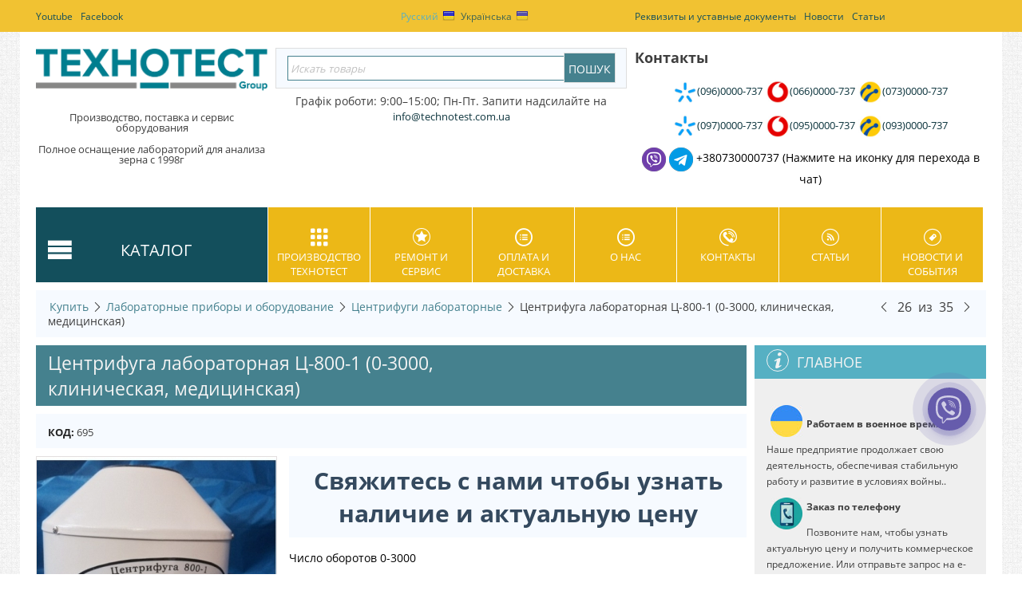

--- FILE ---
content_type: text/html; charset=utf-8
request_url: https://technotest.com.ua/obschelaboratornoe-oborudovanie/centrifugi/c-800-1.html
body_size: 48258
content:

<!DOCTYPE html>
<html lang="ru" dir="ltr">
<head>
<title>Клиническая центрифуга Ц-800-1 купить для медицинский лабораторий в Украине</title>

<base href="https://technotest.com.ua/" />

<meta http-equiv="Content-Type" content="text/html; charset=utf-8" data-ca-mode="full" data-vs-ver="2.3"/>

<meta name="viewport" content="width=device-width, initial-scale=1.0" />


<meta name="description" content="Центрифуга медицинская лабораторная Ц-800-1 | Частота 0-3000 об/мин | MAX центробежная сила - 1790г | Таймер. Гарантия. Выгодная цена" />


<meta name="keywords" content="" />

    <link rel="canonical" href="https://technotest.com.ua/obschelaboratornoe-oborudovanie/centrifugi/c-800-1.html" />



<link title="Русский" dir="rtl" type="text/html" rel="alternate" hreflang="ru" href="https://technotest.com.ua/obschelaboratornoe-oborudovanie/centrifugi/c-800-1.html" />
<link title="Українська" dir="rtl" type="text/html" rel="alternate" hreflang="uk" href="https://technotest.com.ua/zahalnolaboratorne-obladnannya/centrifugi-uk/centrifuga-c-800-1.html" />




<link href="https://technotest.com.ua/images/logos/1/favicon_i84w-eg.ico" rel="shortcut icon" type="image/x-icon" />
<link type="text/css" rel="stylesheet" href="https://technotest.com.ua/var/cache/misc/assets/design/themes/vivashop/css/standalone.690b929284acc470ec00caefcb918e311746616464.css" />


<script type="text/javascript" data-no-defer>
(function(i,s,o,g,r,a,m){
    i['GoogleAnalyticsObject']=r;
    i[r]=i[r]||function(){(i[r].q=i[r].q||[]).push(arguments)},i[r].l=1*new Date();
    a=s.createElement(o), m=s.getElementsByTagName(o)[0];
    a.async=1;
    a.src=g;
    m.parentNode.insertBefore(a,m)
})(window,document,'script','//www.google-analytics.com/analytics.js','ga');
ga('create', 'UA-15353810-3', 'auto');
ga('send', 'pageview', '/obschelaboratornoe-oborudovanie/centrifugi/c-800-1.html');
</script>


<meta name="google-site-verification" content="ZwYXcknfBysWFazYp1hYTkTQF7aA7KA0jhvHZJRM1wo" />
 
<!-- Google Tag Manager -->
<script>(function(w,d,s,l,i){w[l]=w[l]||[];w[l].push({'gtm.start':
new Date().getTime(),event:'gtm.js'});var f=d.getElementsByTagName(s)[0],
j=d.createElement(s),dl=l!='dataLayer'?'&l='+l:'';j.async=true;j.src=
'https://www.googletagmanager.com/gtm.js?id='+i+dl;f.parentNode.insertBefore(j,f);
})(window,document,'script','dataLayer','GTM-TTM7WC9Q');</script>
<!-- End Google Tag Manager -->


<!-- Magic Zoom Plus CS-Cart module version v1.2.6 [v1.6.6:v5.1.10] -->
<link type="text/css" href="https://technotest.com.ua/app/addons/magiczoomplus/resources/magiczoomplus.css" rel="stylesheet" media="screen" />
<link type="text/css" href="https://technotest.com.ua/app/addons/magiczoomplus/resources/magiczoomplus.module.css" rel="stylesheet" media="screen" />
<script type="text/javascript" src="https://technotest.com.ua/app/addons/magiczoomplus/resources/magiczoomplus.js"></script>
<script type="text/javascript" src="https://technotest.com.ua/app/addons/magiczoomplus/resources/magictoolbox.utils.js"></script>
<script type="text/javascript">
	var mzOptions = {
		'zoomWidth':'auto',
		'zoomHeight':'auto',
		'zoomPosition':'right',
		'zoomDistance':15,
		'selectorTrigger':'click',
		'transitionEffect':true,
		'lazyZoom':false,
		'rightClick':true,
		'zoomMode':'zoom',
		'zoomOn':'hover',
		'upscale':true,
		'smoothing':true,
		'variableZoom':false,
		'zoomCaption':'off',
		'expand':'window',
		'expandZoomMode':'zoom',
		'expandZoomOn':'click',
		'expandCaption':true,
		'closeOnClickOutside':true,
		'cssClass':'',
		'hint':'once',
		'textHoverZoomHint':'Hover to zoom',
		'textClickZoomHint':'Click to zoom',
		'textExpandHint':'Click to expand',
		'textBtnClose':'Close',
		'textBtnNext':'Next',
		'textBtnPrev':'Previous'
	}
</script>
<script type="text/javascript">
	var mzMobileOptions = {
		'zoomMode':'zoom',
		'textHoverZoomHint':'Touch to zoom',
		'textClickZoomHint':'Double tap to zoom',
		'textExpandHint':'Tap to expand'
	}
</script>

<!-- Magic Zoom Plus CS-Cart module version v1.2.6 [v1.6.6:v5.1.10] -->
<link type="text/css" href="https://technotest.com.ua/app/addons/magiczoomplus/resources/magicscroll.css" rel="stylesheet" media="screen" />
<script type="text/javascript" src="https://technotest.com.ua/app/addons/magiczoomplus/resources/magicscroll.js"></script>
<script type="text/javascript">
	MagicScrollOptions = {
		'width':'auto',
		'height':'auto',
		'orientation':'horizontal',
		'mode':'scroll',
		'items':'fit',
		'speed':600,
		'autoplay':0,
		'loop':'infinite',
		'step':'auto',
		'arrows':'inside',
		'pagination':false,
		'easing':'cubic-bezier(.8, 0, .5, 1)',
		'scrollOnWheel':'auto',
		'lazy-load':false
	}
</script>

<script type="text/javascript">
    var magicToolboxSelectorsEvent = 'mouseover';
    var magicToolboxSelectorsDelay = 60;
</script>

<script type="text/javascript">
    //$(document).ready(function() {
    var mjsAddEventMethod = 'je1';
    if(typeof(magicJS.Doc.je1) == 'undefined') mjsAddEventMethod = 'jAddEvent';
    (document)[mjsAddEventMethod]('domready', function() {
        if(typeof(MagicScroll) !== 'undefined') {
            var selectorsDiv = document.getElementById('MagicToolboxSelectors695');
            if(selectorsDiv && selectorsDiv.className.match(new RegExp('(?:\\s|^)MagicScroll(?:\\s|$)'))) {
                MagicScrollOptions['onReady'] = function(id) {
                    if (id == 'MagicToolboxSelectors695') {
                        fn_magictoolbox_selector_init('695');
                    }
                };
            } else {
                fn_magictoolbox_selector_init('695');
            }
        } else {
            fn_magictoolbox_selector_init('695');
        }
    });
</script>

<style type="text/css">
.MagicToolboxContainer.maxWidth {
    max-width: 300px;
}
</style>
</head>

<body>
<div id="cspn_notices_container_pre">
<!--cspn_notices_container_pre--></div>


 <!-- Google Tag Manager (noscript) -->
<noscript><iframe src="https://www.googletagmanager.com/ns.html?id=GTM-TTM7WC9Q"
height="0" width="0" style="display:none;visibility:hidden"></iframe></noscript>
<!-- End Google Tag Manager (noscript) -->


<style type="text/css">.viber-bt{background:#665cac;border:2px solid #665cac;border-radius:50%;box-shadow:0 8px 10px rgba(101,92,172,.3);cursor:pointer;height:50px;text-align:center;width:50px;position:fixed;right:5%;bottom:25%;z-index:999;transition:.3s;-webkit-animation:1s linear infinite viber-an;animation:1s linear infinite viber-an;}.viber-bt .text-call{height:50px;width:50px;border-radius:50%;position:relative;overflow:hidden}.viber-bt .text-call span{text-align:center;color:#665cac;opacity:0;font-size:0;position:absolute;right:8px;top:8px;line-height:17px;font-weight:300;text-transform:uppercase;transition:opacity .3s linear}.viber-bt .text-call:hover span{opacity:1;font-size:14px}.viber-bt:hover i{display:none;color:#38a3fd;font-size:40px;transition:.3s}.viber-bt:hover{z-index:1;background:#fff;transition:.3s}.viber-bt i{color:#fff;font-size:25px;transition:.3s;line-height:66px;-webkit-animation:3s infinite opsimple;animation:3s infinite opsimple}.viber-bt i svg{position:relative;top:0;left:-2px}@-webkit-keyframes viber-an{0%{box-shadow:0 8px 10px rgba(101,92,172,.3),0 0 0 0 rgba(101,92,172,.2),0 0 0 0 rgba(101,92,172,.2)}40%{box-shadow:0 8px 10px rgba(101,92,172,.3),0 0 0 15px rgba(101,92,172,.2),0 0 0 0 rgba(101,92,172,.2)}80%{box-shadow:0 8px 10px rgba(101,92,172,.3),0 0 0 30px rgba(101,92,172,0),0 0 0 26.7px rgba(101,92,172,.067)}100%{box-shadow:0 8px 10px rgba(101,92,172,.3),0 0 0 30px rgba(101,92,172,0),0 0 0 40px rgba(101,92,172,0)}}@keyframes viber-an{0%{box-shadow:0 8px 10px rgba(101,92,172,.3),0 0 0 0 rgba(101,92,172,.2),0 0 0 0 rgba(101,92,172,.2)}40%{box-shadow:0 8px 10px rgba(101,92,172,.3),0 0 0 15px rgba(101,92,172,.2),0 0 0 0 rgba(101,92,172,.2)}80%{box-shadow:0 8px 10px rgba(101,92,172,.3),0 0 0 30px rgba(101,92,172,0),0 0 0 26.7px rgba(101,92,172,.067)}100%{box-shadow:0 8px 10px rgba(101,92,172,.3),0 0 0 30px rgba(101,92,172,0),0 0 0 40px rgba(101,92,172,0)}}@keyframes opsimple{0%,100%{opacity:0}40%,80%{opacity:1}}@-webkit-keyframes opsimple{0%,100%{opacity:0}40%,80%{opacity:1}}
    .viber-bt:hover{z-index:9999;}.viber-bt .text-call{text-align: center;}
    .viber-bt .text-call:hover span { right: 6px; top: 16px;}
</style>
<div class="viber-bt" id="viberBt" type="button">
<div class="text-call"><a href="viber://chat?number=%2B380730000737"><i> <svg enable-background="new 0 0 24 24" height="35px" id="Bold" viewbox="0 0 24 24" width="35px" xmlns="http://www.w3.org/2000/svg"><g><path class="active-path" d="m23.155 13.893c.716-6.027-.344-9.832-2.256-11.553l.001-.001c-3.086-2.939-13.508-3.374-17.2.132-1.658 1.715-2.242 4.232-2.306 7.348-.064 3.117-.14 8.956 5.301 10.54h.005l-.005 2.419s-.037.98.589 1.177c.716.232 1.04-.223 3.267-2.883 3.724.323 6.584-.417 6.909-.525.752-.252 5.007-.815 5.695-6.654zm-12.237 5.477s-2.357 2.939-3.09 3.702c-.24.248-.503.225-.499-.267 0-.323.018-4.016.018-4.016-4.613-1.322-4.341-6.294-4.291-8.895.05-2.602.526-4.733 1.93-6.168 3.239-3.037 12.376-2.358 14.704-.17 2.846 2.523 1.833 9.651 1.839 9.894-.585 4.874-4.033 5.183-4.667 5.394-.271.09-2.786.737-5.944.526z" data-old_color="#000000" data-original="#000000" fill="#FFFFFF"></path><path class="active-path" d="m12.222 4.297c-.385 0-.385.6 0 .605 2.987.023 5.447 2.105 5.474 5.924 0 .403.59.398.585-.005h-.001c-.032-4.115-2.718-6.501-6.058-6.524z" data-old_color="#000000" data-original="#000000" fill="#FFFFFF"></path><path class="active-path" d="m16.151 10.193c-.009.398.58.417.585.014.049-2.269-1.35-4.138-3.979-4.335-.385-.028-.425.577-.041.605 2.28.173 3.481 1.729 3.435 3.716z" data-old_color="#000000" data-original="#000000" fill="#FFFFFF"></path><path class="active-path" d="m15.521 12.774c-.494-.286-.997-.108-1.205.173l-.435.563c-.221.286-.634.248-.634.248-3.014-.797-3.82-3.951-3.82-3.951s-.037-.427.239-.656l.544-.45c.272-.216.444-.736.167-1.247-.74-1.337-1.237-1.798-1.49-2.152-.266-.333-.666-.408-1.082-.183h-.009c-.865.506-1.812 1.453-1.509 2.428.517 1.028 1.467 4.305 4.495 6.781 1.423 1.171 3.675 2.371 4.631 2.648l.009.014c.942.314 1.858-.67 2.347-1.561v-.007c.217-.431.145-.839-.172-1.106-.562-.548-1.41-1.153-2.076-1.542z" data-old_color="#000000" data-original="#000000" fill="#FFFFFF"></path><path class="active-path" d="m13.169 8.104c.961.056 1.427.558 1.477 1.589.018.403.603.375.585-.028-.064-1.346-.766-2.096-2.03-2.166-.385-.023-.421.582-.032.605z" data-old_color="#000000" data-original="#000000" fill="#FFFFFF"></path></g> </svg> </i> <span>Viber</span> </a></div>
</div>





<div class="ty-tygh  " id="tygh_container">

<div id="ajax_overlay" class="ty-ajax-overlay"></div>
<div id="ajax_loading_box" class="ty-ajax-loading-box"></div>

<div class="cm-notification-container notification-container">
</div>

<div class="ty-helper-container" id="tygh_main_container">
    
 
    <div class="tygh-top-panel clearfix">
        <div class="container top-grid">
    
<div class="row">                <div class="span6 top-links-grid" >
            <div class=" top-quick-links    ty-float-left">
        
    
    <ul class="ty-text-links ty-text-links_show_inline">
                    <li class="ty-text-links__item ty-level-0 level-0">
                <a href="https://www.youtube.com/channel/UCsDOIBQozfU8HX8siTNBbyQ" class="item-0 ty-text-links__a">Youtube</a> 
                            </li>
                    <li class="ty-text-links__item ty-level-0 level-0">
                <a href="https://www.facebook.com/TechnotestPlus/" class="item-1 ty-text-links__a">Facebook</a> 
                            </li>
            </ul>

    </div>
    </div>
    
                <div class="span4 top-links-grid" >
            <div class=" top-languages">
        <div id="languages_43" class="vs-languages vs-languages-dropdown">
            <div class="ty-select-wrap ty-languages clearfix">
                                        <a href="index.php?dispatch=products.view&amp;product_id=695&amp;sl=ru" title="Сменить язык" class="ty-languages__item ty-languages__active"><i class="ty-flag ty-flag-ua"></i>Русский</a>
                            <a href="index.php?dispatch=products.view&amp;product_id=695&amp;sl=uk" title="Сменить язык" class="ty-languages__item"><i class="ty-flag ty-flag-ua"></i>Українська</a>
                    </div>
        
<!--languages_43--></div>

    </div>
    </div>
    
                <div class="span6 top-links-grid" >
            <div class=" top-quick-links">
        
    
    <ul class="ty-text-links ty-text-links_show_inline">
                    <li class="ty-text-links__item ty-level-0 level-0">
                <a href="/nashi-rekvizity.html" class="item-0 ty-text-links__a">Реквизиты и уставные документы</a> 
                            </li>
                    <li class="ty-text-links__item ty-level-0 level-0">
                <a href="/news.html" class="item-1 ty-text-links__a">Новости</a> 
                            </li>
                    <li class="ty-text-links__item ty-level-0 level-0">
                <a href="/blog.html" class="item-2 ty-text-links__a">Статьи</a> 
                            </li>
            </ul>

    </div>
    </div>
    </div>
</div>
    </div>


    <div class="tygh-header clearfix ">
        <div class="container header-grid">
    
<div class="row">                <div class="span16 " >
            <div class="row">                <div class="span4 top-block-grid vs-search" >
            <div class=" top-logo">
        <div class="ty-logo-container">
    <a href="https://technotest.com.ua/" title="ПП &quot;ТЕХНОТЕСТ ПЛЮС&quot;">
        <img src="https://technotest.com.ua/images/logos/1/Technotest_ukraine_logo.png" width="600" height="145" alt="ПП &quot;ТЕХНОТЕСТ ПЛЮС&quot;" class="ty-logo-container__image" />
    </a>
</div>
    </div><div class="ty-wysiwyg-content" ><div style="text-align: center; margin-top: 5px; font-size: 16px; color: #333; line-height: 1.0;">
<p style="margin: 2px 0;">Производство, поставка и сервис оборудования</p>

<p style="margin: 2px 0;">Полное оснащение лабораторий для анализа зерна с 1998г</p>
</div>
</div>
    </div>
    
                <div class="span6 top-block-grid vs-search" >
            <div class=" top-search">
        <div class="ty-search-block">
<form action="https://technotest.com.ua/" name="search_form" method="get">
<input type="hidden" name="subcats" value="Y" />
        <input type="hidden" name="pcode_from_q" value="Y" />
<input type="hidden" name="pshort" value="Y" />
<input type="hidden" name="pfull" value="Y" />
<input type="hidden" name="pname" value="Y" />
<input type="hidden" name="pkeywords" value="Y" />
<input type="hidden" name="search_performed" value="Y" />







<input type="text" name="q" value="" id="search_input" title="Искать товары" class="ty-search-block__input cm-hint" /><input type="hidden" name="dispatch" value="products.search"><input class="vs-flat-submit hidden-phone" type="submit" value="Пошук">

        </form>
</div>


    </div><div class="ty-wysiwyg-content" ><p style="text-align: center;"><span style="font-size:14px;">Графік роботи: 9:00–15:00;&nbsp;Пн-Пт.&nbsp;Запити надсилайте на <strong data-end="76" data-start="50"><a data-end="74" data-is-only-node="" data-start="52" rel="noopener">info@technotest.com.ua</a></strong></span></p>
</div>
    </div>
    
                <div class="span6 top-block" >
            <div class="ty-mainbox-container clearfix top-block-grid">
                    
            <h1 class="ty-mainbox-title clearfix">
                
                                    Контакты
                                

            </h1>
            

                <div class="ty-mainbox-body clearfix"><div class="ty-wysiwyg-content" ><p style="text-align: center;"><span style="font-family:arial,helvetica,sans-serif;"><span style="white-space: nowrap;"></span></span><span style="font-family:arial,helvetica,sans-serif;"><span style="white-space: nowrap;"><img alt="Київстар" src="https://d27n58rhqwbmhu.cloudfront.net/images/companies/1/mobile_icon/kyivstar.jpg?1638185953807" style="width: 30px; height: 30px;" /></span></span><span style="font-size:16px;"><span style="font-family:arial,helvetica,sans-serif;"><span style="white-space: nowrap;"><a href="tel:+380960000737 ">(096)0000-737</a>&nbsp;</span></span><span style="font-family:arial,helvetica,sans-serif;"><span style="white-space: nowrap;"><span style="font-family:arial,helvetica,sans-serif;"><span style="white-space: nowrap;"><span style="font-size:16px;"><span style="font-family:arial,helvetica,sans-serif;"><span style="white-space: nowrap;"><span style="font-family:arial,helvetica,sans-serif;"><span style="white-space: nowrap;"><img alt="Vodafone" src="https://d27n58rhqwbmhu.cloudfront.net/images/companies/1/mobile_icon/vodafone.jpg?1638186067128" style="width: 30px; height: 30px;" /></span></span><a href="tel:+380660000737 ">(066)0000-737</a><span style="font-size:16px;"><span style="font-family:arial,helvetica,sans-serif;"><span style="white-space: nowrap;"><span style="font-size:16px;"><span style="font-family:arial,helvetica,sans-serif;"><span style="white-space: nowrap;"><span style="font-size:16px;"><span style="font-family:arial,helvetica,sans-serif;"><span style="white-space: nowrap;"><span style="font-family:arial,helvetica,sans-serif;"><span style="white-space: nowrap;"><span style="font-size:16px;"><span style="font-family:arial,helvetica,sans-serif;"><span style="white-space: nowrap;"><span style="font-family:arial,helvetica,sans-serif;"><span style="white-space: nowrap;"><span style="font-size:16px;"><span style="font-family:arial,helvetica,sans-serif;"><span style="white-space: nowrap;"><span style="font-family:arial,helvetica,sans-serif;"><span style="white-space: nowrap;">&nbsp;</span></span></span></span></span></span></span></span></span></span></span></span></span></span></span><span style="font-size:16px;"><span style="font-family:arial,helvetica,sans-serif;"><span style="white-space: nowrap;"><span style="font-size:16px;"><span style="font-family:arial,helvetica,sans-serif;"><span style="white-space: nowrap;"><span style="font-family:arial,helvetica,sans-serif;"><span style="white-space: nowrap;"><img alt="Lifecell" src="https://d27n58rhqwbmhu.cloudfront.net/images/companies/1/mobile_icon/lifecell.jpg?1638186168995" style="width: 30px; height: 30px;" /></span></span></span></span></span><a href="tel:+380730000737 ">(073)0000-737</a></span></span></span></span></span></span></span></span></span></span></span></span></span></span><a href="http://tel:+380730000737 "> </a></span></span></span></p>

<p style="text-align: center;"><span style="font-size:16px;"><span style="font-family:arial,helvetica,sans-serif;"><span style="white-space: nowrap;"><span style="font-size:16px;"><span style="font-family:arial,helvetica,sans-serif;"><span style="white-space: nowrap;"><span style="font-size:16px;"><span style="font-family:arial,helvetica,sans-serif;"><span style="white-space: nowrap;"><span style="font-family:arial,helvetica,sans-serif;"><span style="white-space: nowrap;"><span style="font-size:16px;"><span style="font-family:arial,helvetica,sans-serif;"><span style="white-space: nowrap;"><span style="font-size:16px;"><span style="font-family:arial,helvetica,sans-serif;"><span style="white-space: nowrap;"><span style="font-family:arial,helvetica,sans-serif;"><span style="white-space: nowrap;"><img alt="Київстар" src="https://d27n58rhqwbmhu.cloudfront.net/images/companies/1/mobile_icon/kyivstar.jpg?1638185953807" style="width: 30px; height: 30px;" /></span></span><a href="tel:+380970000737 ">(097)0000-737</a></span></span></span></span></span></span></span></span></span></span></span><span style="font-size:16px;"><span style="font-family:arial,helvetica,sans-serif;"><span style="white-space: nowrap;"><span style="font-size:16px;"><span style="font-family:arial,helvetica,sans-serif;"><span style="white-space: nowrap;"><span style="font-size:16px;"><span style="font-family:arial,helvetica,sans-serif;"><span style="white-space: nowrap;"><span style="font-family:arial,helvetica,sans-serif;"><span style="white-space: nowrap;"><span style="font-size:16px;"><span style="font-family:arial,helvetica,sans-serif;"><span style="white-space: nowrap;"><span style="font-family:arial,helvetica,sans-serif;"><span style="white-space: nowrap;"><span style="font-size:16px;"><span style="font-family:arial,helvetica,sans-serif;"><span style="white-space: nowrap;"><span style="font-family:arial,helvetica,sans-serif;"><span style="white-space: nowrap;">&nbsp;</span></span></span></span></span></span></span></span></span></span><img alt="Vodafone" src="https://d27n58rhqwbmhu.cloudfront.net/images/companies/1/mobile_icon/vodafone.jpg?1638186067128" style="width: 30px; height: 30px;" /></span></span></span></span></span><a href="tel:+380950000737 ">(095)0000-737</a></span></span></span></span></span></span></span></span></span></span></span></span><span style="font-size:16px;"><span style="font-family:arial,helvetica,sans-serif;"><span style="white-space: nowrap;"><span style="font-size:16px;"><span style="font-family:arial,helvetica,sans-serif;"><span style="white-space: nowrap;"></span></span></span>&nbsp;<span style="font-size:16px;"><span style="font-family:arial,helvetica,sans-serif;"><span style="white-space: nowrap;"><span style="font-size:16px;"><span style="font-family:arial,helvetica,sans-serif;"><span style="white-space: nowrap;"><span style="font-family:arial,helvetica,sans-serif;"><span style="white-space: nowrap;"><img alt="Lifecell" src="https://d27n58rhqwbmhu.cloudfront.net/images/companies/1/mobile_icon/lifecell.jpg?1638186168995" style="width: 30px; height: 30px;" /></span></span></span></span></span></span></span></span><a href="tel:+380930000737 ">(093)<span style="white-space: nowrap;">0000-737</span></a></span></span></span><span style="font-size:14px;"><span style="font-family:arial,helvetica,sans-serif;"><span style="white-space: nowrap;"></span></span></span></p>

<p style="text-align: center;"><span style="font-size:16px;"><span style="color:#000000;"><a href="viber://chat?number=+380730000737"><img alt="Вайбер чат" src="https://d27n58rhqwbmhu.cloudfront.net/images/companies/1/Pages/viber-30x30.png?1708522610583" /></a>&nbsp;<a href="https://t.me/technotest_tatyana"><img alt="Відкрити чат Телеграм" src="https://d27n58rhqwbmhu.cloudfront.net/images/companies/1/Pages/telegram-30x30-1.png?1708522636956" /></a>&nbsp;</span></span><span style="font-size:14px;"><span style="color:#000000;">+380730000737 (Нажмите на иконку для перехода в чат)</span></span></p>
</div></div>
    </div>
    </div>
    </div>
<div class="row">                <div class="span16 et-sticky-menu hidden-phone hidden-tablet hidden" >
            <div class="row">                <div class="span4 " >
            <div class=" vs-mega-menu vs-floating-menu-block    ty-float-left">
        
<div class="wrap-dropdown-hybrid"><!-- level 1 wrapper - horizontal --><ul class="dropdown-hybrid clearfix"><!-- level 1 items - horizontal --><li class=""><a class="drop item-1" ><i class="vs-icon-menu"></i><span>Каталог</span></a><div class="dropdown-hybrid-column"><!-- level 2 wrapper - vertical --><ul id="vmenu_47365" class="adropdown adropdown-vertical"><!-- level 2 items - vertical --><li class=" b-border  dir adropdown-vertical_li"><a href="https://technotest.com.ua/dlya-zernovoy-promyshlennosti.html"  class="item-1"><span>Для зерновой промышленности</span><i class="vs-icon-arrow-right"></i></a><div class="vs-title-toggle cm-combination visible-phone visible-tablet" id="sw_vs_box_258365000"><i class="ty-sidebox__icon-open ty-icon-down-open"></i><i class="ty-sidebox__icon-hide ty-icon-up-open"></i></div><!-- level 3 wrapper - horizontal --><div class="adropdown-fullwidth no-dd-img" style="" id="vs_box_258365000"><div class="main-categ-title"><a href="https://technotest.com.ua/dlya-zernovoy-promyshlennosti.html" >Для зерновой промышленности</a></div><!-- level 2 item - horizontal --><div class="col-1 firstcolumn"><h3><a href="https://technotest.com.ua/vlagomery-zerna.html">Влагомеры зерна</a></h3><div style="" class="vs-sub-categ-img"><a href="https://technotest.com.ua/vlagomery-zerna.html" class="vs-sub-categ-img-link"><img class="ty-pict     vs_lazy_additional"  id="det_img_1574707397"  src="[data-uri]" data-src="https://technotest.com.ua/images/thumbnails/139/139/detailed/22/superpro_vlagomer.jpg"  width="139" height="139" alt="Влагомер зерна с размолом на поле" title="Влагомер зерна с размолом на поле"  /><noscript><img class="  "   src="https://technotest.com.ua/images/thumbnails/139/139/detailed/22/superpro_vlagomer.jpg" width="139" height="139" alt="Влагомер зерна с размолом на поле" title="Влагомер зерна с размолом на поле"  /></noscript></a></div></div><!-- level 2 item - horizontal --><div class="col-1 "><h3><a href="https://technotest.com.ua/analizator-zerna-kachestvo.html">Анализаторы зерна</a></h3><div style="" class="vs-sub-categ-img"><a href="https://technotest.com.ua/analizator-zerna-kachestvo.html" class="vs-sub-categ-img-link"><img class="ty-pict     vs_lazy_additional"  id="det_img_898634094"  src="[data-uri]" data-src="https://technotest.com.ua/images/thumbnails/139/139/detailed/3/supnir.jpg"  width="139" height="139" alt="Экспресс анализаторы зерна Купить в Украине" title="Экспресс анализаторы зерна Купить в Украине"  /><noscript><img class="  "   src="https://technotest.com.ua/images/thumbnails/139/139/detailed/3/supnir.jpg" width="139" height="139" alt="Экспресс анализаторы зерна Купить в Украине" title="Экспресс анализаторы зерна Купить в Украине"  /></noscript></a></div></div><!-- level 2 item - horizontal --><div class="col-1 "><h3><a href="https://technotest.com.ua/laboratornye-melnicy.html">Лабораторные мельницы</a></h3><div style="" class="vs-sub-categ-img"><a href="https://technotest.com.ua/laboratornye-melnicy.html" class="vs-sub-categ-img-link"><img class="ty-pict     vs_lazy_additional"  id="det_img_1500667783"  src="[data-uri]" data-src="https://technotest.com.ua/images/thumbnails/139/139/detailed/3/LM-7020-probopodgotovka-pered-analizom-4.jpg"  width="139" height="139" alt="Зерновые мельницы лабораторные" title="Зерновые мельницы лабораторные"  /><noscript><img class="  "   src="https://technotest.com.ua/images/thumbnails/139/139/detailed/3/LM-7020-probopodgotovka-pered-analizom-4.jpg" width="139" height="139" alt="Зерновые мельницы лабораторные" title="Зерновые мельницы лабораторные"  /></noscript></a></div></div><!-- level 2 item - horizontal --><div class="col-1 "><h3><a href="https://technotest.com.ua/sushilnye-shkafy-laboratornye.html">Сушильные шкафы</a></h3><div style="" class="vs-sub-categ-img"><a href="https://technotest.com.ua/sushilnye-shkafy-laboratornye.html" class="vs-sub-categ-img-link"><img class="ty-pict     vs_lazy_additional"  id="det_img_1446804035"  src="[data-uri]" data-src="https://technotest.com.ua/images/thumbnails/139/139/detailed/3/MO-212-shkaf-laboratorniy-zernovoy-opredelenie-vlazhnosti-dstu-gost-iso-1.jpg"  width="139" height="139" alt="Сушильные шкафы лабораторные купить" title="Сушильные шкафы лабораторные купить"  /><noscript><img class="  "   src="https://technotest.com.ua/images/thumbnails/139/139/detailed/3/MO-212-shkaf-laboratorniy-zernovoy-opredelenie-vlazhnosti-dstu-gost-iso-1.jpg" width="139" height="139" alt="Сушильные шкафы лабораторные купить" title="Сушильные шкафы лабораторные купить"  /></noscript></a></div></div><!-- level 2 item - horizontal --><div class="col-1 lastcolumn"><h3><a href="https://technotest.com.ua/pribory-dlya-opredeleniya-chisla-padeniya.html">Приборы для определения Числа Падения</a></h3><div style="" class="vs-sub-categ-img"><a href="https://technotest.com.ua/pribory-dlya-opredeleniya-chisla-padeniya.html" class="vs-sub-categ-img-link"><img class="ty-pict     vs_lazy_additional"  id="det_img_1842350328"  src="[data-uri]" data-src="https://technotest.com.ua/images/thumbnails/139/139/detailed/3/FN2_2_g9k5-q7.jpg"  width="139" height="139" alt="Прибор определения числа падения" title="Прибор определения числа падения"  /><noscript><img class="  "   src="https://technotest.com.ua/images/thumbnails/139/139/detailed/3/FN2_2_g9k5-q7.jpg" width="139" height="139" alt="Прибор определения числа падения" title="Прибор определения числа падения"  /></noscript></a></div></div><!-- level 2 item - horizontal --><div class="col-1 firstcolumn"><h3><a href="https://technotest.com.ua/probootborniki-zerna-schupy-meshochnie-termoshtangi.html">Пробоотборники зерна, щупы зерновые, термоштанги</a></h3><div style="" class="vs-sub-categ-img"><a href="https://technotest.com.ua/probootborniki-zerna-schupy-meshochnie-termoshtangi.html" class="vs-sub-categ-img-link"><img class="ty-pict     vs_lazy_additional"  id="det_img_882409003"  src="[data-uri]" data-src="https://technotest.com.ua/images/thumbnails/139/139/detailed/3/GSS-probootborniki-zerna-soi-podsolnuha.jpg"  width="139" height="139" alt="Пробоотборники зерна, зерновые щупы купить в Украине" title="Пробоотборники зерна, зерновые щупы купить в Украине"  /><noscript><img class="  "   src="https://technotest.com.ua/images/thumbnails/139/139/detailed/3/GSS-probootborniki-zerna-soi-podsolnuha.jpg" width="139" height="139" alt="Пробоотборники зерна, зерновые щупы купить в Украине" title="Пробоотборники зерна, зерновые щупы купить в Украине"  /></noscript></a></div></div><!-- level 2 item - horizontal --><div class="col-1 "><h3><a href="https://technotest.com.ua/delitelno-smeshivayuschie-ustroystva.html">Делительно-смешивающие устройства</a></h3><div style="" class="vs-sub-categ-img"><a href="https://technotest.com.ua/delitelno-smeshivayuschie-ustroystva.html" class="vs-sub-categ-img-link"><img class="ty-pict     vs_lazy_additional"  id="det_img_1075350913"  src="[data-uri]" data-src="https://technotest.com.ua/images/thumbnails/139/139/detailed/3/DP.jpg"  width="139" height="139" alt="Купить делитель зерна лабораторный" title="Купить делитель зерна лабораторный"  /><noscript><img class="  "   src="https://technotest.com.ua/images/thumbnails/139/139/detailed/3/DP.jpg" width="139" height="139" alt="Купить делитель зерна лабораторный" title="Купить делитель зерна лабораторный"  /></noscript></a></div></div><!-- level 2 item - horizontal --><div class="col-1 "><h3><a href="https://technotest.com.ua/purki-diafanoskopy.html">Пурки, диафаноскопы</a></h3><div style="" class="vs-sub-categ-img"><a href="https://technotest.com.ua/purki-diafanoskopy.html" class="vs-sub-categ-img-link"><img class="ty-pict     vs_lazy_additional"  id="det_img_1346917678"  src="[data-uri]" data-src="https://technotest.com.ua/images/thumbnails/139/139/detailed/3/ПХ-2.JPG"  width="139" height="139" alt="" title=""  /><noscript><img class="  "   src="https://technotest.com.ua/images/thumbnails/139/139/detailed/3/ПХ-2.JPG" width="139" height="139" alt="" title=""  /></noscript></a></div></div><!-- level 2 item - horizontal --><div class="col-1 "><h3><a href="https://technotest.com.ua/ustroystva-dlya-izmereniya-kleykoviny.html">Устройства для измерения количества и качества клейковины (ИДК, Глютоматик)</a></h3><div style="" class="vs-sub-categ-img"><a href="https://technotest.com.ua/ustroystva-dlya-izmereniya-kleykoviny.html" class="vs-sub-categ-img-link"><img class="ty-pict     vs_lazy_additional"  id="det_img_575007168"  src="[data-uri]" data-src="https://technotest.com.ua/images/thumbnails/139/139/detailed/3/opredelenie-kolichestva-kachestva-kleikoviny-v-laboratorii.jpg"  width="139" height="139" alt="Устройства и приборы для определения показателя количества и качества клейковины (глютена) в пшенице и пшеничной муке" title="Устройства и приборы для определения показателя количества и качества клейковины (глютена) в пшенице и пшеничной муке"  /><noscript><img class="  "   src="https://technotest.com.ua/images/thumbnails/139/139/detailed/3/opredelenie-kolichestva-kachestva-kleikoviny-v-laboratorii.jpg" width="139" height="139" alt="Устройства и приборы для определения показателя количества и качества клейковины (глютена) в пшенице и пшеничной муке" title="Устройства и приборы для определения показателя количества и качества клейковины (глютена) в пшенице и пшеничной муке"  /></noscript></a></div></div><!-- level 2 item - horizontal --><div class="col-1 lastcolumn"><h3><a href="https://technotest.com.ua/beliznomery.html">Белизномеры муки</a></h3><div style="" class="vs-sub-categ-img"><a href="https://technotest.com.ua/beliznomery.html" class="vs-sub-categ-img-link"><img class="ty-pict     vs_lazy_additional"  id="det_img_89941351"  src="[data-uri]" data-src="https://technotest.com.ua/images/thumbnails/139/139/detailed/3/beliznomer_vbb_kuputu_ucraina.jpg"  width="139" height="139" alt="Белизномер муки ВББ купить Украина" title="Белизномер муки ВББ купить Украина"  /><noscript><img class="  "   src="https://technotest.com.ua/images/thumbnails/139/139/detailed/3/beliznomer_vbb_kuputu_ucraina.jpg" width="139" height="139" alt="Белизномер муки ВББ купить Украина" title="Белизномер муки ВББ купить Украина"  /></noscript></a></div></div><!-- level 2 item - horizontal --><div class="col-1 firstcolumn"><h3><a href="https://technotest.com.ua/oborudovanie-dlya-opredeleniya-kachestva-hleba.html">Оборудование для определения качества хлеба</a></h3><div style="" class="vs-sub-categ-img"><a href="https://technotest.com.ua/oborudovanie-dlya-opredeleniya-kachestva-hleba.html" class="vs-sub-categ-img-link"><img class="ty-pict     vs_lazy_additional"  id="det_img_1748473292"  src="[data-uri]" data-src="https://technotest.com.ua/images/thumbnails/139/139/detailed/3/ifh136430316651519d3e9f591_wety-ve.jpg"  width="139" height="139" alt="" title=""  /><noscript><img class="  "   src="https://technotest.com.ua/images/thumbnails/139/139/detailed/3/ifh136430316651519d3e9f591_wety-ve.jpg" width="139" height="139" alt="" title=""  /></noscript></a></div></div><!-- level 2 item - horizontal --><div class="col-1 "><h3><a href="https://technotest.com.ua/sita-laboratornye.html">Сита лабораторные</a></h3><div style="" class="vs-sub-categ-img"><a href="https://technotest.com.ua/sita-laboratornye.html" class="vs-sub-categ-img-link"><img class="ty-pict     vs_lazy_additional"  id="det_img_655846120"  src="[data-uri]" data-src="https://technotest.com.ua/images/thumbnails/139/139/detailed/3/144776313_w200_h200_002.jpg"  width="139" height="139" alt="Лабораторные сита для зерна муки кормов купить в украине не дорого" title="Лабораторные сита для зерна муки кормов купить в украине не дорого"  /><noscript><img class="  "   src="https://technotest.com.ua/images/thumbnails/139/139/detailed/3/144776313_w200_h200_002.jpg" width="139" height="139" alt="Лабораторные сита для зерна муки кормов купить в украине не дорого" title="Лабораторные сита для зерна муки кормов купить в украине не дорого"  /></noscript></a></div></div><!-- level 2 item - horizontal --><div class="col-1 "><h3><a href="https://technotest.com.ua/laboratornye-rassevy.html">Лабораторные рассевы</a></h3><div style="" class="vs-sub-categ-img"><a href="https://technotest.com.ua/laboratornye-rassevy.html" class="vs-sub-categ-img-link"><img class="ty-pict     vs_lazy_additional"  id="det_img_1580043171"  src="[data-uri]" data-src="https://technotest.com.ua/images/thumbnails/139/139/detailed/3/rassev_rlu-1_hz5d-zq.jpg"  width="139" height="139" alt="Рассева лабораторные для сит купить в Украине не дорого" title="Рассева лабораторные для сит купить в Украине не дорого"  /><noscript><img class="  "   src="https://technotest.com.ua/images/thumbnails/139/139/detailed/3/rassev_rlu-1_hz5d-zq.jpg" width="139" height="139" alt="Рассева лабораторные для сит купить в Украине не дорого" title="Рассева лабораторные для сит купить в Украине не дорого"  /></noscript></a></div></div><!-- level 2 item - horizontal --><div class="col-1 "><h3><a href="https://technotest.com.ua/testomesilki.html">Тестомесилки лабораторные</a></h3><div style="" class="vs-sub-categ-img"><a href="https://technotest.com.ua/testomesilki.html" class="vs-sub-categ-img-link"><img class="ty-pict     vs_lazy_additional"  id="det_img_1426631175"  src="[data-uri]" data-src="https://technotest.com.ua/images/thumbnails/139/139/detailed/3/Testomesilka_TL-2136430316551519d3d978ed_3qt7-ka.jpg"  width="139" height="139" alt="Тестомешалки лабораторные купить в Украине модели ТЛ-2 (Olislab 6100) и ТЛ-21" title="Тестомешалки лабораторные купить в Украине модели ТЛ-2 (Olislab 6100) и ТЛ-21"  /><noscript><img class="  "   src="https://technotest.com.ua/images/thumbnails/139/139/detailed/3/Testomesilka_TL-2136430316551519d3d978ed_3qt7-ka.jpg" width="139" height="139" alt="Тестомешалки лабораторные купить в Украине модели ТЛ-2 (Olislab 6100) и ТЛ-21" title="Тестомешалки лабораторные купить в Украине модели ТЛ-2 (Olislab 6100) и ТЛ-21"  /></noscript></a></div></div><!-- level 2 item - horizontal --><div class="col-1 lastcolumn"><h3><a href="https://technotest.com.ua/vspomogatelnoe-oborudovanie.html">Вспомогательное оборудование</a></h3><div style="" class="vs-sub-categ-img"><a href="https://technotest.com.ua/vspomogatelnoe-oborudovanie.html" class="vs-sub-categ-img-link"><img class="ty-pict     vs_lazy_additional"  id="det_img_1993557652"  src="[data-uri]" data-src="https://technotest.com.ua/images/thumbnails/139/139/detailed/3/doska136430316651519d3e643ce_rzb3-t3.jpg"  width="139" height="139" alt="Комплектация лаборатории Купить лабораторные доски | Магнит лабораторный Гигрометры ВИТ | Лупы | Пинцеты Купить в Украине" title="Комплектация лаборатории Купить лабораторные доски | Магнит лабораторный Гигрометры ВИТ | Лупы | Пинцеты Купить в Украине"  /><noscript><img class="  "   src="https://technotest.com.ua/images/thumbnails/139/139/detailed/3/doska136430316651519d3e643ce_rzb3-t3.jpg" width="139" height="139" alt="Комплектация лаборатории Купить лабораторные доски | Магнит лабораторный Гигрометры ВИТ | Лупы | Пинцеты Купить в Украине" title="Комплектация лаборатории Купить лабораторные доски | Магнит лабораторный Гигрометры ВИТ | Лупы | Пинцеты Купить в Украине"  /></noscript></a></div></div><!-- level 2 item - horizontal --><div class="col-1 firstcolumn"><h3><a href="https://technotest.com.ua/ustroystva-dlya-otmyvki-kleykoviny.html">Устройства для отмывки клейковины</a></h3><div style="" class="vs-sub-categ-img"><a href="https://technotest.com.ua/ustroystva-dlya-otmyvki-kleykoviny.html" class="vs-sub-categ-img-link"><img class="ty-pict     vs_lazy_additional"  id="det_img_345510674"  src="[data-uri]" data-src="https://technotest.com.ua/images/thumbnails/139/139/detailed/3/glutomatic.jpg"  width="139" height="139" alt="" title=""  /><noscript><img class="  "   src="https://technotest.com.ua/images/thumbnails/139/139/detailed/3/glutomatic.jpg" width="139" height="139" alt="" title=""  /></noscript></a></div></div><!-- level 2 item - horizontal --><div class="col-1 "><h3><a href="https://technotest.com.ua/oborudovanie-dlya-opredeleniya-kachestva-kombikormov.html">Оборудование для определения качества комбикормов</a></h3><div style="" class="vs-sub-categ-img"><a href="https://technotest.com.ua/oborudovanie-dlya-opredeleniya-kachestva-kombikormov.html" class="vs-sub-categ-img-link"><img class="ty-pict     vs_lazy_additional"  id="det_img_1279629259"  src="[data-uri]" data-src="https://technotest.com.ua/images/thumbnails/139/139/detailed/17/MultiCheck_offen.jpg"  width="139" height="139" alt="Анализатор комбикормов Multicheck" title="Анализатор комбикормов Multicheck"  /><noscript><img class="  "   src="https://technotest.com.ua/images/thumbnails/139/139/detailed/17/MultiCheck_offen.jpg" width="139" height="139" alt="Анализатор комбикормов Multicheck" title="Анализатор комбикормов Multicheck"  /></noscript></a></div></div><!-- level 2 item - horizontal --><div class="col-1 "><h3><a href="https://technotest.com.ua/sedimentaciya.html">Седиментация</a></h3><div style="" class="vs-sub-categ-img"><a href="https://technotest.com.ua/sedimentaciya.html" class="vs-sub-categ-img-link"><img class="ty-pict     vs_lazy_additional"  id="det_img_695457190"  src="[data-uri]" data-src="https://technotest.com.ua/images/thumbnails/139/139/detailed/17/sedimentation_3100_qcik-av.jpg"  width="139" height="139" alt="Седиментация по Зелени" title="Седиментация по Зелени"  /><noscript><img class="  "   src="https://technotest.com.ua/images/thumbnails/139/139/detailed/17/sedimentation_3100_qcik-av.jpg" width="139" height="139" alt="Седиментация по Зелени" title="Седиментация по Зелени"  /></noscript></a></div></div><!-- level 2 item - horizontal --><div class="col-1 lastcolumn"><h3><a href="https://technotest.com.ua/tehnologicheskoe-oborudovanie-komplektuyuschie.html">Технологическое оборудование, комплектующие</a></h3><div style="" class="vs-sub-categ-img"><a href="https://technotest.com.ua/tehnologicheskoe-oborudovanie-komplektuyuschie.html" class="vs-sub-categ-img-link"><img class="ty-pict     vs_lazy_additional"  id="det_img_1136125109"  src="[data-uri]" data-src="https://technotest.com.ua/images/thumbnails/139/139/detailed/17/5025737.jpg"  width="139" height="139" alt="" title=""  /><noscript><img class="  "   src="https://technotest.com.ua/images/thumbnails/139/139/detailed/17/5025737.jpg" width="139" height="139" alt="" title=""  /></noscript></a></div></div></div><!-- end level 2 items - vertical --></li><!-- level 2 items - vertical --><li class=" b-border  dir adropdown-vertical_li"><a href="https://technotest.com.ua/standartniye-obrazcy-crm.html"  class="item-1"><span>Стандартные образцы (Эталоны зерна, CRM)</span><i class="vs-icon-arrow-right"></i></a><div class="vs-title-toggle cm-combination visible-phone visible-tablet" id="sw_vs_box_770365000"><i class="ty-sidebox__icon-open ty-icon-down-open"></i><i class="ty-sidebox__icon-hide ty-icon-up-open"></i></div><!-- level 3 wrapper - horizontal --><div class="adropdown-fullwidth no-dd-img" style="" id="vs_box_770365000"><div class="main-categ-title"><a href="https://technotest.com.ua/standartniye-obrazcy-crm.html" >Стандартные образцы (Эталоны зерна, CRM)</a></div><!-- level 2 item - horizontal --><div class="col-1 firstcolumn"><h3><a href="https://technotest.com.ua/pshenica.html">Пшеница (UA.01)</a></h3><div style="" class="vs-sub-categ-img"><a href="https://technotest.com.ua/pshenica.html" class="vs-sub-categ-img-link"><img class="ty-pict     vs_lazy_additional"  id="det_img_1876478666"  src="[data-uri]" data-src="https://technotest.com.ua/images/thumbnails/139/139/detailed/18/wheat.jpg"  width="139" height="139" alt="" title=""  /><noscript><img class="  "   src="https://technotest.com.ua/images/thumbnails/139/139/detailed/18/wheat.jpg" width="139" height="139" alt="" title=""  /></noscript></a></div></div><!-- level 2 item - horizontal --><div class="col-1 "><h3><a href="https://technotest.com.ua/muka-pshenichnaya-crm.html">Мука пшеничная (UA.12)</a></h3><div style="" class="vs-sub-categ-img"><a href="https://technotest.com.ua/muka-pshenichnaya-crm.html" class="vs-sub-categ-img-link"><img class="ty-pict     vs_lazy_additional"  id="det_img_593811220"  src="[data-uri]" data-src="https://technotest.com.ua/images/thumbnails/139/139/detailed/22/obrazec-muki-pshenicy-belok-protein-vlaga-zola-idk.jpg"  width="139" height="139" alt="Образцы пшеничной муки на влагу, белок, число падения, клейковину, зольность, белизну" title="Образцы пшеничной муки на влагу, белок, число падения, клейковину, зольность, белизну"  /><noscript><img class="  "   src="https://technotest.com.ua/images/thumbnails/139/139/detailed/22/obrazec-muki-pshenicy-belok-protein-vlaga-zola-idk.jpg" width="139" height="139" alt="Образцы пшеничной муки на влагу, белок, число падения, клейковину, зольность, белизну" title="Образцы пшеничной муки на влагу, белок, число падения, клейковину, зольность, белизну"  /></noscript></a></div></div><!-- level 2 item - horizontal --><div class="col-1 "><h3><a href="https://technotest.com.ua/podsolnechnik.html">Подсолнечник семена (UA.02)</a></h3><div style="" class="vs-sub-categ-img"><a href="https://technotest.com.ua/podsolnechnik.html" class="vs-sub-categ-img-link"><img class="ty-pict     vs_lazy_additional"  id="det_img_1595184825"  src="[data-uri]" data-src="https://technotest.com.ua/images/thumbnails/139/139/detailed/18/sunflower-Compressed.jpg"  width="139" height="139" alt="" title=""  /><noscript><img class="  "   src="https://technotest.com.ua/images/thumbnails/139/139/detailed/18/sunflower-Compressed.jpg" width="139" height="139" alt="" title=""  /></noscript></a></div></div><!-- level 2 item - horizontal --><div class="col-1 "><h3><a href="https://technotest.com.ua/podsolnechnik-zhmyh.html">Подсолнечник жмых / макуха (UA.03)</a></h3><div style="" class="vs-sub-categ-img"><a href="https://technotest.com.ua/podsolnechnik-zhmyh.html" class="vs-sub-categ-img-link"><img class="ty-pict     vs_lazy_additional"  id="det_img_179698219"  src="[data-uri]" data-src="https://technotest.com.ua/images/thumbnails/139/139/detailed/18/sunflower_cake_Compressed.jpg"  width="139" height="139" alt="Жмых Макуха подсолнечника с известными показателями Влаги,  Белка, Масличности, Клейчатки" title="Жмых Макуха подсолнечника с известными показателями Влаги,  Белка, Масличности, Клейчатки"  /><noscript><img class="  "   src="https://technotest.com.ua/images/thumbnails/139/139/detailed/18/sunflower_cake_Compressed.jpg" width="139" height="139" alt="Жмых Макуха подсолнечника с известными показателями Влаги,  Белка, Масличности, Клейчатки" title="Жмых Макуха подсолнечника с известными показателями Влаги,  Белка, Масличности, Клейчатки"  /></noscript></a></div></div><!-- level 2 item - horizontal --><div class="col-1 lastcolumn"><h3><a href="https://technotest.com.ua/podsolnechnik-shrot.html">Подсолнечник шрот (UA.04)</a></h3><div style="" class="vs-sub-categ-img"><a href="https://technotest.com.ua/podsolnechnik-shrot.html" class="vs-sub-categ-img-link"><img class="ty-pict     vs_lazy_additional"  id="det_img_240935765"  src="[data-uri]" data-src="https://technotest.com.ua/images/thumbnails/139/139/detailed/18/sunflower_meal_Compressed.jpg"  width="139" height="139" alt="Стандартные образцы подсолнечника шрота" title="Стандартные образцы подсолнечника шрота"  /><noscript><img class="  "   src="https://technotest.com.ua/images/thumbnails/139/139/detailed/18/sunflower_meal_Compressed.jpg" width="139" height="139" alt="Стандартные образцы подсолнечника шрота" title="Стандартные образцы подсолнечника шрота"  /></noscript></a></div></div><!-- level 2 item - horizontal --><div class="col-1 firstcolumn"><h3><a href="https://technotest.com.ua/soya-uk-ru.html">Соя (UA.05)</a></h3><div style="" class="vs-sub-categ-img"><a href="https://technotest.com.ua/soya-uk-ru.html" class="vs-sub-categ-img-link"><img class="ty-pict     vs_lazy_additional"  id="det_img_1931971460"  src="[data-uri]" data-src="https://technotest.com.ua/images/thumbnails/139/139/detailed/18/soybean-Compressed.jpg"  width="139" height="139" alt="" title=""  /><noscript><img class="  "   src="https://technotest.com.ua/images/thumbnails/139/139/detailed/18/soybean-Compressed.jpg" width="139" height="139" alt="" title=""  /></noscript></a></div></div><!-- level 2 item - horizontal --><div class="col-1 "><h3><a href="https://technotest.com.ua/soya-zhmyh.html">Соя жмых (UA.06)</a></h3><div style="" class="vs-sub-categ-img"><a href="https://technotest.com.ua/soya-zhmyh.html" class="vs-sub-categ-img-link"><img class="ty-pict     vs_lazy_additional"  id="det_img_57180427"  src="[data-uri]" data-src="https://technotest.com.ua/images/thumbnails/139/139/detailed/18/soybean_cake_Compressed.jpg"  width="139" height="139" alt="Стандартные образцы соевого жмыха макухи" title="Стандартные образцы соевого жмыха макухи"  /><noscript><img class="  "   src="https://technotest.com.ua/images/thumbnails/139/139/detailed/18/soybean_cake_Compressed.jpg" width="139" height="139" alt="Стандартные образцы соевого жмыха макухи" title="Стандартные образцы соевого жмыха макухи"  /></noscript></a></div></div><!-- level 2 item - horizontal --><div class="col-1 "><h3><a href="https://technotest.com.ua/soya-shrot.html">Соя шрот (UA.07)</a></h3><div style="" class="vs-sub-categ-img"><a href="https://technotest.com.ua/soya-shrot.html" class="vs-sub-categ-img-link"><img class="ty-pict     vs_lazy_additional"  id="det_img_1211825686"  src="[data-uri]" data-src="https://technotest.com.ua/images/thumbnails/139/139/detailed/18/soybean_meal_Compressed.jpg"  width="139" height="139" alt="Стандартные образцы соевого шрота" title="Стандартные образцы соевого шрота"  /><noscript><img class="  "   src="https://technotest.com.ua/images/thumbnails/139/139/detailed/18/soybean_meal_Compressed.jpg" width="139" height="139" alt="Стандартные образцы соевого шрота" title="Стандартные образцы соевого шрота"  /></noscript></a></div></div><!-- level 2 item - horizontal --><div class="col-1 "><h3><a href="https://technotest.com.ua/raps.html">Рапс (UA.08)</a></h3><div style="" class="vs-sub-categ-img"><a href="https://technotest.com.ua/raps.html" class="vs-sub-categ-img-link"><img class="ty-pict     vs_lazy_additional"  id="det_img_830743289"  src="[data-uri]" data-src="https://technotest.com.ua/images/thumbnails/139/139/detailed/18/rapseed-progressive.jpg"  width="139" height="139" alt="Стандартные образцы рапса" title="Стандартные образцы рапса"  /><noscript><img class="  "   src="https://technotest.com.ua/images/thumbnails/139/139/detailed/18/rapseed-progressive.jpg" width="139" height="139" alt="Стандартные образцы рапса" title="Стандартные образцы рапса"  /></noscript></a></div></div><!-- level 2 item - horizontal --><div class="col-1 lastcolumn"><h3><a href="https://technotest.com.ua/yachmen.html">Ячмень (UA.10)</a></h3><div style="" class="vs-sub-categ-img"><a href="https://technotest.com.ua/yachmen.html" class="vs-sub-categ-img-link"><img class="ty-pict     vs_lazy_additional"  id="det_img_1829616939"  src="[data-uri]" data-src="https://technotest.com.ua/images/thumbnails/139/139/detailed/18/barley_5s28-79.jpg"  width="139" height="139" alt="Стандартные образцы ячменя" title="Стандартные образцы ячменя"  /><noscript><img class="  "   src="https://technotest.com.ua/images/thumbnails/139/139/detailed/18/barley_5s28-79.jpg" width="139" height="139" alt="Стандартные образцы ячменя" title="Стандартные образцы ячменя"  /></noscript></a></div></div><!-- level 2 item - horizontal --><div class="col-1 firstcolumn"><h3><a href="https://technotest.com.ua/kukuruza.html">Кукуруза (UA.11)</a></h3><div style="" class="vs-sub-categ-img"><a href="https://technotest.com.ua/kukuruza.html" class="vs-sub-categ-img-link"><img class="ty-pict     vs_lazy_additional"  id="det_img_2114549065"  src="[data-uri]" data-src="https://technotest.com.ua/images/thumbnails/139/139/detailed/18/corn_tpwz-qq.jpeg"  width="139" height="139" alt="Стандартные образцы кукурузы" title="Стандартные образцы кукурузы"  /><noscript><img class="  "   src="https://technotest.com.ua/images/thumbnails/139/139/detailed/18/corn_tpwz-qq.jpeg" width="139" height="139" alt="Стандартные образцы кукурузы" title="Стандартные образцы кукурузы"  /></noscript></a></div></div></div><!-- end level 2 items - vertical --></li><!-- level 2 items - vertical --><li class="active b-border  dir adropdown-vertical_li"><a href="https://technotest.com.ua/obschelaboratornoe-oborudovanie.html"  class="item-1"><span>Лабораторные приборы и оборудование</span><i class="vs-icon-arrow-right"></i></a><div class="vs-title-toggle cm-combination visible-phone visible-tablet" id="sw_vs_box_261365000"><i class="ty-sidebox__icon-open ty-icon-down-open"></i><i class="ty-sidebox__icon-hide ty-icon-up-open"></i></div><!-- level 3 wrapper - horizontal --><div class="adropdown-fullwidth no-dd-img" style="" id="vs_box_261365000"><div class="main-categ-title"><a href="https://technotest.com.ua/obschelaboratornoe-oborudovanie.html" >Лабораторные приборы и оборудование</a></div><!-- level 2 item - horizontal --><div class="col-1 firstcolumn"><h3 class="active"><a href="https://technotest.com.ua/analiz-vlazhnosti.html">Анализ влажности</a></h3><div style="" class="vs-sub-categ-img"><a href="https://technotest.com.ua/analiz-vlazhnosti.html" class="vs-sub-categ-img-link"><img class="ty-pict     vs_lazy_additional"  id="det_img_1062867833"  src="[data-uri]" data-src="https://technotest.com.ua/images/thumbnails/139/139/detailed/20/vlagomer-izmeritel_vlazhnosti.JPG"  width="139" height="139" alt="" title=""  /><noscript><img class="  "   src="https://technotest.com.ua/images/thumbnails/139/139/detailed/20/vlagomer-izmeritel_vlazhnosti.JPG" width="139" height="139" alt="" title=""  /></noscript></a></div></div><!-- level 2 item - horizontal --><div class="col-1 "><h3 class="active"><a href="https://technotest.com.ua/analiticheskoe-oborudovanie.html">Аналитическое оборудование</a></h3><div style="" class="vs-sub-categ-img"><a href="https://technotest.com.ua/analiticheskoe-oborudovanie.html" class="vs-sub-categ-img-link"><img class="ty-pict     vs_lazy_additional"  id="det_img_1256840688"  src="[data-uri]" data-src="https://technotest.com.ua/images/thumbnails/139/139/detailed/17/VELP_SER_001_Soxhlet_Extractor1-300x300.jpg"  width="139" height="139" alt="Аналитическое оборудование" title="Аналитическое оборудование"  /><noscript><img class="  "   src="https://technotest.com.ua/images/thumbnails/139/139/detailed/17/VELP_SER_001_Soxhlet_Extractor1-300x300.jpg" width="139" height="139" alt="Аналитическое оборудование" title="Аналитическое оборудование"  /></noscript></a></div></div><!-- level 2 item - horizontal --><div class="col-1 "><h3 class="active"><a href="https://technotest.com.ua/bani-vodyanye.html">Водяные бани</a></h3><div style="" class="vs-sub-categ-img"><a href="https://technotest.com.ua/bani-vodyanye.html" class="vs-sub-categ-img-link"><img class="ty-pict     vs_lazy_additional"  id="det_img_865699511"  src="[data-uri]" data-src="https://technotest.com.ua/images/thumbnails/139/139/detailed/3/banya13644685585154234e24b5e_eh72-ro.jpg"  width="139" height="139" alt="" title=""  /><noscript><img class="  "   src="https://technotest.com.ua/images/thumbnails/139/139/detailed/3/banya13644685585154234e24b5e_eh72-ro.jpg" width="139" height="139" alt="" title=""  /></noscript></a></div></div><!-- level 2 item - horizontal --><div class="col-1 "><h3 class="active"><a href="https://technotest.com.ua/distilyatory.html">Дистилляторы лабораторные</a></h3><div style="" class="vs-sub-categ-img"><a href="https://technotest.com.ua/distilyatory.html" class="vs-sub-categ-img-link"><img class="ty-pict     vs_lazy_additional"  id="det_img_416051968"  src="[data-uri]" data-src="https://technotest.com.ua/images/thumbnails/139/139/detailed/3/DE.jpg"  width="139" height="139" alt="" title=""  /><noscript><img class="  "   src="https://technotest.com.ua/images/thumbnails/139/139/detailed/3/DE.jpg" width="139" height="139" alt="" title=""  /></noscript></a></div></div><!-- level 2 item - horizontal --><div class="col-1 lastcolumn"><h3 class="active"><a href="https://technotest.com.ua/kolbonagrevateli.html">Колбонагреватели</a></h3><div style="" class="vs-sub-categ-img"><a href="https://technotest.com.ua/kolbonagrevateli.html" class="vs-sub-categ-img-link"><img class="ty-pict     vs_lazy_additional"  id="det_img_556161076"  src="[data-uri]" data-src="https://technotest.com.ua/images/thumbnails/139/139/detailed/3/Колбонагреватели_98-ll-B.jpg"  width="139" height="139" alt="" title=""  /><noscript><img class="  "   src="https://technotest.com.ua/images/thumbnails/139/139/detailed/3/Колбонагреватели_98-ll-B.jpg" width="139" height="139" alt="" title=""  /></noscript></a></div></div><!-- level 2 item - horizontal --><div class="col-1 firstcolumn"><h3 class="active"><a href="https://technotest.com.ua/laboratornye-prinadlezhnosti.html">Принадлежности и аксессуары</a></h3><div style="" class="vs-sub-categ-img"><a href="https://technotest.com.ua/laboratornye-prinadlezhnosti.html" class="vs-sub-categ-img-link"><img class="ty-pict     vs_lazy_additional"  id="det_img_560566191"  src="[data-uri]" data-src="https://technotest.com.ua/images/thumbnails/139/139/detailed/3/doska136430316651519d3e643ce_rzb3-t3_dp2e-8m.jpg"  width="139" height="139" alt="" title=""  /><noscript><img class="  "   src="https://technotest.com.ua/images/thumbnails/139/139/detailed/3/doska136430316651519d3e643ce_rzb3-t3_dp2e-8m.jpg" width="139" height="139" alt="" title=""  /></noscript></a></div></div><!-- level 2 item - horizontal --><div class="col-1 "><h3 class="active"><a href="https://technotest.com.ua/meshalki-magnitnye.html">Мешалки магнитные</a></h3><div style="" class="vs-sub-categ-img"><a href="https://technotest.com.ua/meshalki-magnitnye.html" class="vs-sub-categ-img-link"><img class="ty-pict     vs_lazy_additional"  id="det_img_1298460971"  src="[data-uri]" data-src="https://technotest.com.ua/images/thumbnails/139/139/detailed/3/Riva1m.jpg"  width="139" height="139" alt="" title=""  /><noscript><img class="  "   src="https://technotest.com.ua/images/thumbnails/139/139/detailed/3/Riva1m.jpg" width="139" height="139" alt="" title=""  /></noscript></a></div></div><!-- level 2 item - horizontal --><div class="col-1 "><h3 class="active"><a href="https://technotest.com.ua/meshalki-verhneprivodnye.html">Мешалки верхнеприводные</a></h3><div style="" class="vs-sub-categ-img"><a href="https://technotest.com.ua/meshalki-verhneprivodnye.html" class="vs-sub-categ-img-link"><img class="ty-pict     vs_lazy_additional"  id="det_img_1631511989"  src="[data-uri]" data-src="https://technotest.com.ua/images/thumbnails/139/139/detailed/10/68.jpg"  width="139" height="139" alt="" title=""  /><noscript><img class="  "   src="https://technotest.com.ua/images/thumbnails/139/139/detailed/10/68.jpg" width="139" height="139" alt="" title=""  /></noscript></a></div></div><!-- level 2 item - horizontal --><div class="col-1 "><h3 class="active"><a href="https://technotest.com.ua/mikroskopy.html">Микроскопы</a></h3><div style="" class="vs-sub-categ-img"><a href="https://technotest.com.ua/mikroskopy.html" class="vs-sub-categ-img-link"><img class="ty-pict     vs_lazy_additional"  id="det_img_1907483869"  src="[data-uri]" data-src="https://technotest.com.ua/images/thumbnails/139/139/detailed/3/mikroskop-monokulyarnyy-xsm-10_7138f6c94d1bfca_300x300.jpg"  width="139" height="139" alt="" title=""  /><noscript><img class="  "   src="https://technotest.com.ua/images/thumbnails/139/139/detailed/3/mikroskop-monokulyarnyy-xsm-10_7138f6c94d1bfca_300x300.jpg" width="139" height="139" alt="" title=""  /></noscript></a></div></div><!-- level 2 item - horizontal --><div class="col-1 lastcolumn"><h3 class="active"><a href="https://technotest.com.ua/mufelnye-pechi.html">Муфельные печи</a></h3><div style="" class="vs-sub-categ-img"><a href="https://technotest.com.ua/mufelnye-pechi.html" class="vs-sub-categ-img-link"><img class="ty-pict     vs_lazy_additional"  id="det_img_1873468140"  src="[data-uri]" data-src="https://technotest.com.ua/images/thumbnails/139/139/detailed/3/cnol136430316651519d3ee3b2e_90me-8y.jpg"  width="139" height="139" alt="" title=""  /><noscript><img class="  "   src="https://technotest.com.ua/images/thumbnails/139/139/detailed/3/cnol136430316651519d3ee3b2e_90me-8y.jpg" width="139" height="139" alt="" title=""  /></noscript></a></div></div><!-- level 2 item - horizontal --><div class="col-1 firstcolumn"><h3 class="active"><a href="https://technotest.com.ua/sita.html">Сита</a></h3><div style="" class="vs-sub-categ-img"><a href="https://technotest.com.ua/sita.html" class="vs-sub-categ-img-link"><img class="ty-pict     vs_lazy_additional"  id="det_img_1721453341"  src="[data-uri]" data-src="https://technotest.com.ua/images/thumbnails/139/139/detailed/3/144776313_w200_h200_002_hfx6-ps.jpg"  width="139" height="139" alt="" title=""  /><noscript><img class="  "   src="https://technotest.com.ua/images/thumbnails/139/139/detailed/3/144776313_w200_h200_002_hfx6-ps.jpg" width="139" height="139" alt="" title=""  /></noscript></a></div></div><!-- level 2 item - horizontal --><div class="col-1 "><h3 class="active"><a href="https://technotest.com.ua/sushilnye-shkafy.html">Шкафы сушильные лабораторные</a></h3><div style="" class="vs-sub-categ-img"><a href="https://technotest.com.ua/sushilnye-shkafy.html" class="vs-sub-categ-img-link"><img class="ty-pict     vs_lazy_additional"  id="det_img_1508473514"  src="[data-uri]" data-src="https://technotest.com.ua/images/thumbnails/139/139/detailed/3/vacum_gife-ml.jpg"  width="139" height="139" alt="" title=""  /><noscript><img class="  "   src="https://technotest.com.ua/images/thumbnails/139/139/detailed/3/vacum_gife-ml.jpg" width="139" height="139" alt="" title=""  /></noscript></a></div></div><!-- level 2 item - horizontal --><div class="col-1 "><h3 class="active"><a href="https://technotest.com.ua/termostaty.html">Термостаты лабораторные</a></h3><div style="" class="vs-sub-categ-img"><a href="https://technotest.com.ua/termostaty.html" class="vs-sub-categ-img-link"><img class="ty-pict     vs_lazy_additional"  id="det_img_381830612"  src="[data-uri]" data-src="https://technotest.com.ua/images/thumbnails/139/139/detailed/3/tso-80-termostat.jpg"  width="139" height="139" alt="Термостаты лабораторные купить в Украине с НДС и доставкой" title="Термостаты лабораторные купить в Украине с НДС и доставкой"  /><noscript><img class="  "   src="https://technotest.com.ua/images/thumbnails/139/139/detailed/3/tso-80-termostat.jpg" width="139" height="139" alt="Термостаты лабораторные купить в Украине с НДС и доставкой" title="Термостаты лабораторные купить в Украине с НДС и доставкой"  /></noscript></a></div></div><!-- level 2 item - horizontal --><div class="col-1 "><h3 class="active"><a href="https://technotest.com.ua/centrifugi.html">Центрифуги лабораторные</a></h3><div style="" class="vs-sub-categ-img"><a href="https://technotest.com.ua/centrifugi.html" class="vs-sub-categ-img-link"><img class="ty-pict     vs_lazy_additional"  id="det_img_1154012864"  src="[data-uri]" data-src="https://technotest.com.ua/images/thumbnails/139/139/detailed/3/liston-c-22028.png"  width="139" height="139" alt="" title=""  /><noscript><img class="  "   src="https://technotest.com.ua/images/thumbnails/139/139/detailed/3/liston-c-22028.png" width="139" height="139" alt="" title=""  /></noscript></a></div></div><!-- level 2 item - horizontal --><div class="col-1 lastcolumn"><h3 class="active"><a href="https://technotest.com.ua/sheykery.html">Шейкеры лабораторные</a></h3><div style="" class="vs-sub-categ-img"><a href="https://technotest.com.ua/sheykery.html" class="vs-sub-categ-img-link"><img class="ty-pict     vs_lazy_additional"  id="det_img_787621041"  src="[data-uri]" data-src="https://technotest.com.ua/images/thumbnails/139/139/detailed/3/8791450.jpeg"  width="139" height="139" alt="" title=""  /><noscript><img class="  "   src="https://technotest.com.ua/images/thumbnails/139/139/detailed/3/8791450.jpeg" width="139" height="139" alt="" title=""  /></noscript></a></div></div><!-- level 2 item - horizontal --><div class="col-1 firstcolumn"><h3 class="active"><a href="https://technotest.com.ua/obluchateli-baktericidnye.html">Облучатели бактерицидные</a></h3><div style="" class="vs-sub-categ-img"><a href="https://technotest.com.ua/obluchateli-baktericidnye.html" class="vs-sub-categ-img-link"><img class="ty-pict     vs_lazy_additional"  id="det_img_227904616"  src="[data-uri]" data-src="https://technotest.com.ua/images/thumbnails/139/139/detailed/3/b9531ea4d7ed64260982c69186e2e3f8.jpg"  width="139" height="139" alt="" title=""  /><noscript><img class="  "   src="https://technotest.com.ua/images/thumbnails/139/139/detailed/3/b9531ea4d7ed64260982c69186e2e3f8.jpg" width="139" height="139" alt="" title=""  /></noscript></a></div></div><!-- level 2 item - horizontal --><div class="col-1 "><h3 class="active"><a href="https://technotest.com.ua/gigrometry-ru-2.html">Гигрометры / Термометры</a></h3><div style="" class="vs-sub-categ-img"><a href="https://technotest.com.ua/gigrometry-ru-2.html" class="vs-sub-categ-img-link"><img class="ty-pict     vs_lazy_additional"  id="det_img_1499523538"  src="[data-uri]" data-src="https://technotest.com.ua/images/thumbnails/139/139/detailed/17/xl42310.jpg"  width="139" height="139" alt="Гигрометры" title="Гигрометры"  /><noscript><img class="  "   src="https://technotest.com.ua/images/thumbnails/139/139/detailed/17/xl42310.jpg" width="139" height="139" alt="Гигрометры" title="Гигрометры"  /></noscript></a></div></div><!-- level 2 item - horizontal --><div class="col-1 lastcolumn"><h3 class="active"><a href="https://technotest.com.ua/sterilizatory-suhovozdushnye.html">Стерилизаторы суховоздушные</a></h3><div style="" class="vs-sub-categ-img"><a href="https://technotest.com.ua/sterilizatory-suhovozdushnye.html" class="vs-sub-categ-img-link"><img class="ty-pict     vs_lazy_additional"  id="det_img_2067250301"  src="[data-uri]" data-src="https://technotest.com.ua/images/thumbnails/139/139/detailed/17/sp-50.jpg"  width="139" height="139" alt="Стерилизаторы суховоздушные" title="Стерилизаторы суховоздушные"  /><noscript><img class="  "   src="https://technotest.com.ua/images/thumbnails/139/139/detailed/17/sp-50.jpg" width="139" height="139" alt="Стерилизаторы суховоздушные" title="Стерилизаторы суховоздушные"  /></noscript></a></div></div></div><!-- end level 2 items - vertical --></li><!-- level 2 items - vertical --><li class=" b-border  dir adropdown-vertical_li"><a href="https://technotest.com.ua/kontrolno-izmeritelnye-pribory.html"  class="item-1"><span>Контрольно-измерительные приборы</span><i class="vs-icon-arrow-right"></i></a><div class="vs-title-toggle cm-combination visible-phone visible-tablet" id="sw_vs_box_255365000"><i class="ty-sidebox__icon-open ty-icon-down-open"></i><i class="ty-sidebox__icon-hide ty-icon-up-open"></i></div><!-- level 3 wrapper - horizontal --><div class="adropdown-fullwidth no-dd-img" style="" id="vs_box_255365000"><div class="main-categ-title"><a href="https://technotest.com.ua/kontrolno-izmeritelnye-pribory.html" >Контрольно-измерительные приборы</a></div><!-- level 2 item - horizontal --><div class="col-1 firstcolumn"><h3><a href="https://technotest.com.ua/anemometry.html">Анемометры</a></h3><div style="" class="vs-sub-categ-img"><a href="https://technotest.com.ua/anemometry.html" class="vs-sub-categ-img-link"><img class="ty-pict     vs_lazy_additional"  id="det_img_923361806"  src="[data-uri]" data-src="https://technotest.com.ua/images/thumbnails/139/139/detailed/3/1442952.jpeg"  width="139" height="139" alt="" title=""  /><noscript><img class="  "   src="https://technotest.com.ua/images/thumbnails/139/139/detailed/3/1442952.jpeg" width="139" height="139" alt="" title=""  /></noscript></a></div></div><!-- level 2 item - horizontal --><div class="col-1 "><h3><a href="https://technotest.com.ua/areometry-ru.html">Ареометры</a></h3><div style="" class="vs-sub-categ-img"><a href="https://technotest.com.ua/areometry-ru.html" class="vs-sub-categ-img-link"><img class="ty-pict     vs_lazy_additional"  id="det_img_488165000"  src="[data-uri]" data-src="https://technotest.com.ua/images/thumbnails/139/139/detailed/3/pribori_plotnost.jpeg"  width="139" height="139" alt="" title=""  /><noscript><img class="  "   src="https://technotest.com.ua/images/thumbnails/139/139/detailed/3/pribori_plotnost.jpeg" width="139" height="139" alt="" title=""  /></noscript></a></div></div><!-- level 2 item - horizontal --><div class="col-1 "><h3><a href="https://technotest.com.ua/vibrometry.html">Виброметры</a></h3><div style="" class="vs-sub-categ-img"><a href="https://technotest.com.ua/vibrometry.html" class="vs-sub-categ-img-link"><img class="ty-pict     vs_lazy_additional"  id="det_img_1796245319"  src="[data-uri]" data-src="https://technotest.com.ua/images/thumbnails/139/139/detailed/19/vibromater_3-min.jpg"  width="139" height="139" alt="Виброметр" title="Виброметр"  /><noscript><img class="  "   src="https://technotest.com.ua/images/thumbnails/139/139/detailed/19/vibromater_3-min.jpg" width="139" height="139" alt="Виброметр" title="Виброметр"  /></noscript></a></div></div><!-- level 2 item - horizontal --><div class="col-1 "><h3><a href="https://technotest.com.ua/gigrometry.html">Гигрометры</a></h3><div style="" class="vs-sub-categ-img"><a href="https://technotest.com.ua/gigrometry.html" class="vs-sub-categ-img-link"><img class="ty-pict     vs_lazy_additional"  id="det_img_1517173026"  src="[data-uri]" data-src="https://technotest.com.ua/images/thumbnails/139/139/detailed/3/261708.jpeg"  width="139" height="139" alt="" title=""  /><noscript><img class="  "   src="https://technotest.com.ua/images/thumbnails/139/139/detailed/3/261708.jpeg" width="139" height="139" alt="" title=""  /></noscript></a></div></div><!-- level 2 item - horizontal --><div class="col-1 lastcolumn"><h3><a href="https://technotest.com.ua/dopolnitelnye-komplektuyuschie.html">Дополнительные комплектующие</a></h3><div style="" class="vs-sub-categ-img"><a href="https://technotest.com.ua/dopolnitelnye-komplektuyuschie.html" class="vs-sub-categ-img-link"><img class="ty-pict     vs_lazy_additional"  id="det_img_2083349825"  src="[data-uri]" data-src="https://technotest.com.ua/images/thumbnails/139/139/detailed/17/280x317xOPE.jpg.pagespeed.ic.CFm0jxfNY5.jpg"  width="139" height="139" alt="Дополнительные комплектующие" title="Дополнительные комплектующие"  /><noscript><img class="  "   src="https://technotest.com.ua/images/thumbnails/139/139/detailed/17/280x317xOPE.jpg.pagespeed.ic.CFm0jxfNY5.jpg" width="139" height="139" alt="Дополнительные комплектующие" title="Дополнительные комплектующие"  /></noscript></a></div></div><!-- level 2 item - horizontal --><div class="col-1 firstcolumn"><h3><a href="https://technotest.com.ua/lyuksmetry.html">Люксметры</a></h3><div style="" class="vs-sub-categ-img"><a href="https://technotest.com.ua/lyuksmetry.html" class="vs-sub-categ-img-link"><img class="ty-pict     vs_lazy_additional"  id="det_img_1975943538"  src="[data-uri]" data-src="https://technotest.com.ua/images/thumbnails/139/139/detailed/3/ar823.png"  width="139" height="139" alt="Люксметр для измерения освещенности в помещениях" title="Люксметр для измерения освещенности в помещениях"  /><noscript><img class="  "   src="https://technotest.com.ua/images/thumbnails/139/139/detailed/3/ar823.png" width="139" height="139" alt="Люксметр для измерения освещенности в помещениях" title="Люксметр для измерения освещенности в помещениях"  /></noscript></a></div></div><!-- level 2 item - horizontal --><div class="col-1 "><h3><a href="https://technotest.com.ua/manometry-vakuummetry.html">Манометры</a></h3><div style="" class="vs-sub-categ-img"><a href="https://technotest.com.ua/manometry-vakuummetry.html" class="vs-sub-categ-img-link"><img class="ty-pict     vs_lazy_additional"  id="det_img_1758108791"  src="[data-uri]" data-src="https://technotest.com.ua/images/thumbnails/139/139/detailed/3/manometr_MP4-U.jpg"  width="139" height="139" alt="" title=""  /><noscript><img class="  "   src="https://technotest.com.ua/images/thumbnails/139/139/detailed/3/manometr_MP4-U.jpg" width="139" height="139" alt="" title=""  /></noscript></a></div></div><!-- level 2 item - horizontal --><div class="col-1 "><h3><a href="https://technotest.com.ua/refraktometry-ru.html">Рефрактометры</a></h3><div style="" class="vs-sub-categ-img"><a href="https://technotest.com.ua/refraktometry-ru.html" class="vs-sub-categ-img-link"><img class="ty-pict     vs_lazy_additional"  id="det_img_1867837637"  src="[data-uri]" data-src="https://technotest.com.ua/images/thumbnails/139/139/detailed/22/refraktometri.jpg"  width="139" height="139" alt="" title=""  /><noscript><img class="  "   src="https://technotest.com.ua/images/thumbnails/139/139/detailed/22/refraktometri.jpg" width="139" height="139" alt="" title=""  /></noscript></a></div></div><!-- level 2 item - horizontal --><div class="col-1 "><h3><a href="https://technotest.com.ua/rn-metry.html">рН метры</a></h3><div style="" class="vs-sub-categ-img"><a href="https://technotest.com.ua/rn-metry.html" class="vs-sub-categ-img-link"><img class="ty-pict     vs_lazy_additional"  id="det_img_2033123965"  src="[data-uri]" data-src="https://technotest.com.ua/images/thumbnails/139/139/detailed/22/ph_metri_dlya_vodi_grunta.jpg"  width="139" height="139" alt="ph-метры для воды, почвы, продуктов, растворов" title="ph-метры для воды, почвы, продуктов, растворов"  /><noscript><img class="  "   src="https://technotest.com.ua/images/thumbnails/139/139/detailed/22/ph_metri_dlya_vodi_grunta.jpg" width="139" height="139" alt="ph-метры для воды, почвы, продуктов, растворов" title="ph-метры для воды, почвы, продуктов, растворов"  /></noscript></a></div></div><!-- level 2 item - horizontal --><div class="col-1 lastcolumn"><h3><a href="https://technotest.com.ua/tahometry.html">Тахометры</a></h3><div style="" class="vs-sub-categ-img"><a href="https://technotest.com.ua/tahometry.html" class="vs-sub-categ-img-link"><img class="ty-pict     vs_lazy_additional"  id="det_img_822450829"  src="[data-uri]" data-src="https://technotest.com.ua/images/thumbnails/139/139/detailed/3/testo-460-rpm-meter_pdpz_1.jpg"  width="139" height="139" alt="тахометр для измерения частоты вращения" title="тахометр для измерения частоты вращения"  /><noscript><img class="  "   src="https://technotest.com.ua/images/thumbnails/139/139/detailed/3/testo-460-rpm-meter_pdpz_1.jpg" width="139" height="139" alt="тахометр для измерения частоты вращения" title="тахометр для измерения частоты вращения"  /></noscript></a></div></div><!-- level 2 item - horizontal --><div class="col-1 firstcolumn"><h3><a href="https://technotest.com.ua/termometry.html">Термометры лабораторные</a></h3><div style="" class="vs-sub-categ-img"><a href="https://technotest.com.ua/termometry.html" class="vs-sub-categ-img-link"><img class="ty-pict     vs_lazy_additional"  id="det_img_551097279"  src="[data-uri]" data-src="https://technotest.com.ua/images/thumbnails/139/139/detailed/3/termometr_do_100-500x500.jpg"  width="139" height="139" alt="" title=""  /><noscript><img class="  "   src="https://technotest.com.ua/images/thumbnails/139/139/detailed/3/termometr_do_100-500x500.jpg" width="139" height="139" alt="" title=""  /></noscript></a></div></div><!-- level 2 item - horizontal --><div class="col-1 "><h3><a href="https://technotest.com.ua/tolschinomery.html">Толщиномеры</a></h3><div style="" class="vs-sub-categ-img"><a href="https://technotest.com.ua/tolschinomery.html" class="vs-sub-categ-img-link"><img class="ty-pict     vs_lazy_additional"  id="det_img_1715257256"  src="[data-uri]" data-src="https://technotest.com.ua/images/thumbnails/139/139/detailed/3/et14.png"  width="139" height="139" alt="толщиномер краски (лкп) для проверки авто" title="толщиномер краски (лкп) для проверки авто"  /><noscript><img class="  "   src="https://technotest.com.ua/images/thumbnails/139/139/detailed/3/et14.png" width="139" height="139" alt="толщиномер краски (лкп) для проверки авто" title="толщиномер краски (лкп) для проверки авто"  /></noscript></a></div></div><!-- level 2 item - horizontal --><div class="col-1 "><h3><a href="https://technotest.com.ua/shumomery.html">Шумомеры</a></h3><div style="" class="vs-sub-categ-img"><a href="https://technotest.com.ua/shumomery.html" class="vs-sub-categ-img-link"><img class="ty-pict     vs_lazy_additional"  id="det_img_789516246"  src="[data-uri]" data-src="https://technotest.com.ua/images/thumbnails/139/139/detailed/3/103_0.jpg"  width="139" height="139" alt="" title=""  /><noscript><img class="  "   src="https://technotest.com.ua/images/thumbnails/139/139/detailed/3/103_0.jpg" width="139" height="139" alt="" title=""  /></noscript></a></div></div><!-- level 2 item - horizontal --><div class="col-1 "><h3><a href="https://technotest.com.ua/difmanometry.html">Дифманометры</a></h3><div style="" class="vs-sub-categ-img"><a href="https://technotest.com.ua/difmanometry.html" class="vs-sub-categ-img-link"><img class="ty-pict     vs_lazy_additional"  id="det_img_1613965112"  src="[data-uri]" data-src="https://technotest.com.ua/images/thumbnails/139/139/detailed/22/difmanometr-komplect-min.jpg"  width="139" height="139" alt="" title=""  /><noscript><img class="  "   src="https://technotest.com.ua/images/thumbnails/139/139/detailed/22/difmanometr-komplect-min.jpg" width="139" height="139" alt="" title=""  /></noscript></a></div></div><!-- level 2 item - horizontal --><div class="col-1 lastcolumn"><h3><a href="https://technotest.com.ua/pirometry.html">Пирометры</a></h3><div style="" class="vs-sub-categ-img"><a href="https://technotest.com.ua/pirometry.html" class="vs-sub-categ-img-link"><img class="ty-pict     vs_lazy_additional"  id="det_img_824614296"  src="[data-uri]" data-src="https://technotest.com.ua/images/thumbnails/139/139/detailed/3/4c71fd853a72a.jpg"  width="139" height="139" alt="" title=""  /><noscript><img class="  "   src="https://technotest.com.ua/images/thumbnails/139/139/detailed/3/4c71fd853a72a.jpg" width="139" height="139" alt="" title=""  /></noscript></a></div></div><!-- level 2 item - horizontal --><div class="col-1 firstcolumn"><h3><a href="https://technotest.com.ua/termogigrometry.html">Термогигрометры</a></h3><div style="" class="vs-sub-categ-img"><a href="https://technotest.com.ua/termogigrometry.html" class="vs-sub-categ-img-link"><img class="ty-pict     vs_lazy_additional"  id="det_img_1655215757"  src="[data-uri]" data-src="https://technotest.com.ua/images/thumbnails/139/139/detailed/3/bcc0c9ad9b5870d8ee8c132b11a6da6d.jpg"  width="139" height="139" alt="" title=""  /><noscript><img class="  "   src="https://technotest.com.ua/images/thumbnails/139/139/detailed/3/bcc0c9ad9b5870d8ee8c132b11a6da6d.jpg" width="139" height="139" alt="" title=""  /></noscript></a></div></div><!-- level 2 item - horizontal --><div class="col-1 "><h3><a href="https://technotest.com.ua/teplovizory.html">Тепловизоры</a></h3><div style="" class="vs-sub-categ-img"><a href="https://technotest.com.ua/teplovizory.html" class="vs-sub-categ-img-link"><img class="ty-pict     vs_lazy_additional"  id="det_img_2030017080"  src="[data-uri]" data-src="https://technotest.com.ua/images/thumbnails/139/139/detailed/21/infra_teplovizor_energoaudit.jpg"  width="139" height="139" alt="портативный тепловизор для энергоаудита и стройки" title="портативный тепловизор для энергоаудита и стройки"  /><noscript><img class="  "   src="https://technotest.com.ua/images/thumbnails/139/139/detailed/21/infra_teplovizor_energoaudit.jpg" width="139" height="139" alt="портативный тепловизор для энергоаудита и стройки" title="портативный тепловизор для энергоаудита и стройки"  /></noscript></a></div></div><!-- level 2 item - horizontal --><div class="col-1 "><h3><a href="https://technotest.com.ua/gazoanalizatory-i-detektory-utechek.html">Газоанализаторы и детекторы утечек</a></h3><div style="" class="vs-sub-categ-img"><a href="https://technotest.com.ua/gazoanalizatory-i-detektory-utechek.html" class="vs-sub-categ-img-link"><img class="ty-pict     vs_lazy_additional"  id="det_img_1380775372"  src="[data-uri]" data-src="https://technotest.com.ua/images/thumbnails/139/139/detailed/17/st-501-(1).jpg"  width="139" height="139" alt="Газоанализаторы и детекторы газов" title="Газоанализаторы и детекторы газов"  /><noscript><img class="  "   src="https://technotest.com.ua/images/thumbnails/139/139/detailed/17/st-501-(1).jpg" width="139" height="139" alt="Газоанализаторы и детекторы газов" title="Газоанализаторы и детекторы газов"  /></noscript></a></div></div><!-- level 2 item - horizontal --><div class="col-1 "><h3><a href="https://technotest.com.ua/vlagomery.html">Влагомеры</a></h3><div style="" class="vs-sub-categ-img"><a href="https://technotest.com.ua/vlagomery.html" class="vs-sub-categ-img-link"><img class="ty-pict     vs_lazy_additional"  id="det_img_68298301"  src="[data-uri]" data-src="https://technotest.com.ua/images/thumbnails/139/139/detailed/17/7820ref-(1).jpg"  width="139" height="139" alt="Влагомеры" title="Влагомеры"  /><noscript><img class="  "   src="https://technotest.com.ua/images/thumbnails/139/139/detailed/17/7820ref-(1).jpg" width="139" height="139" alt="Влагомеры" title="Влагомеры"  /></noscript></a></div></div><!-- level 2 item - horizontal --><div class="col-1 lastcolumn"><h3><a href="https://technotest.com.ua/ovp-metr.html">ОВП-метры</a></h3><div style="" class="vs-sub-categ-img"><a href="https://technotest.com.ua/ovp-metr.html" class="vs-sub-categ-img-link"><img class="ty-pict     vs_lazy_additional"  id="det_img_1180994403"  src="[data-uri]" data-src="https://technotest.com.ua/images/thumbnails/139/139/detailed/10/6041.jpg"  width="139" height="139" alt="" title=""  /><noscript><img class="  "   src="https://technotest.com.ua/images/thumbnails/139/139/detailed/10/6041.jpg" width="139" height="139" alt="" title=""  /></noscript></a></div></div><!-- level 2 item - horizontal --><div class="col-1 firstcolumn"><h3><a href="https://technotest.com.ua/konduktomery.html">Кондуктометры</a></h3><div style="" class="vs-sub-categ-img"><a href="https://technotest.com.ua/konduktomery.html" class="vs-sub-categ-img-link"><img class="ty-pict     vs_lazy_additional"  id="det_img_864803714"  src="[data-uri]" data-src="https://technotest.com.ua/images/thumbnails/139/139/detailed/14/6021-500x500.jpg"  width="139" height="139" alt="кондуктометр" title="кондуктометр"  /><noscript><img class="  "   src="https://technotest.com.ua/images/thumbnails/139/139/detailed/14/6021-500x500.jpg" width="139" height="139" alt="кондуктометр" title="кондуктометр"  /></noscript></a></div></div><!-- level 2 item - horizontal --><div class="col-1 "><h3><a href="https://technotest.com.ua/solemery.html">TDS метры / Солемеры</a></h3><div style="" class="vs-sub-categ-img"><a href="https://technotest.com.ua/solemery.html" class="vs-sub-categ-img-link"><img class="ty-pict     vs_lazy_additional"  id="det_img_1975782170"  src="[data-uri]" data-src="https://technotest.com.ua/images/thumbnails/139/139/detailed/21/tds-metr-and-solemer.jpg"  width="139" height="139" alt="TDS метр для измерения солей в воде" title="TDS метр для измерения солей в воде"  /><noscript><img class="  "   src="https://technotest.com.ua/images/thumbnails/139/139/detailed/21/tds-metr-and-solemer.jpg" width="139" height="139" alt="TDS метр для измерения солей в воде" title="TDS метр для измерения солей в воде"  /></noscript></a></div></div><!-- level 2 item - horizontal --><div class="col-1 "><h3><a href="https://technotest.com.ua/oksimetry.html">Оксиметры</a></h3><div style="" class="vs-sub-categ-img"><a href="https://technotest.com.ua/oksimetry.html" class="vs-sub-categ-img-link"><img class="ty-pict     vs_lazy_additional"  id="det_img_906978895"  src="[data-uri]" data-src="https://technotest.com.ua/images/thumbnails/139/139/detailed/14/7031_2-500x500.JPG"  width="139" height="139" alt="Оксиметр" title="Оксиметр"  /><noscript><img class="  "   src="https://technotest.com.ua/images/thumbnails/139/139/detailed/14/7031_2-500x500.JPG" width="139" height="139" alt="Оксиметр" title="Оксиметр"  /></noscript></a></div></div><!-- level 2 item - horizontal --><div class="col-1 "><h3><a href="https://technotest.com.ua/hlorometry.html">Хлорометры</a></h3><div style="" class="vs-sub-categ-img"><a href="https://technotest.com.ua/hlorometry.html" class="vs-sub-categ-img-link"><img class="ty-pict     vs_lazy_additional"  id="det_img_438773407"  src="[data-uri]" data-src="https://technotest.com.ua/images/thumbnails/139/139/detailed/22/hlorometr.jpg"  width="139" height="139" alt="" title=""  /><noscript><img class="  "   src="https://technotest.com.ua/images/thumbnails/139/139/detailed/22/hlorometr.jpg" width="139" height="139" alt="" title=""  /></noscript></a></div></div><!-- level 2 item - horizontal --><div class="col-1 lastcolumn"><h3><a href="https://technotest.com.ua/ionomery-nitratomery.html">Нитратомеры / Ионометры</a></h3><div style="" class="vs-sub-categ-img"><a href="https://technotest.com.ua/ionomery-nitratomery.html" class="vs-sub-categ-img-link"><img class="ty-pict     vs_lazy_additional"  id="det_img_1336772036"  src="[data-uri]" data-src="https://technotest.com.ua/images/thumbnails/139/139/detailed/14/n405_2012_1.jpg"  width="139" height="139" alt="" title=""  /><noscript><img class="  "   src="https://technotest.com.ua/images/thumbnails/139/139/detailed/14/n405_2012_1.jpg" width="139" height="139" alt="" title=""  /></noscript></a></div></div></div><!-- end level 2 items - vertical --></li><!-- level 2 items - vertical --><li class=" b-border  dir adropdown-vertical_li"><a href="https://technotest.com.ua/vesoizmeritelnaya-tehnika.html"  class="item-1"><span>Весоизмерительная техника</span><i class="vs-icon-arrow-right"></i></a><div class="vs-title-toggle cm-combination visible-phone visible-tablet" id="sw_vs_box_272365000"><i class="ty-sidebox__icon-open ty-icon-down-open"></i><i class="ty-sidebox__icon-hide ty-icon-up-open"></i></div><!-- level 3 wrapper - horizontal --><div class="adropdown-fullwidth no-dd-img" style="" id="vs_box_272365000"><div class="main-categ-title"><a href="https://technotest.com.ua/vesoizmeritelnaya-tehnika.html" >Весоизмерительная техника</a></div><!-- level 2 item - horizontal --><div class="col-1 firstcolumn"><h3><a href="https://technotest.com.ua/vesy-laboratornye.html">Весы лабораторные</a></h3><div style="" class="vs-sub-categ-img"><a href="https://technotest.com.ua/vesy-laboratornye.html" class="vs-sub-categ-img-link"><img class="ty-pict     vs_lazy_additional"  id="det_img_1288809507"  src="[data-uri]" data-src="https://technotest.com.ua/images/thumbnails/139/139/detailed/3/PSC1_1.jpg"  width="139" height="139" alt="Весы лабораторные" title="Весы лабораторные"  /><noscript><img class="  "   src="https://technotest.com.ua/images/thumbnails/139/139/detailed/3/PSC1_1.jpg" width="139" height="139" alt="Весы лабораторные" title="Весы лабораторные"  /></noscript></a></div></div><!-- level 2 item - horizontal --><div class="col-1 "><h3><a href="https://technotest.com.ua/vesy-vlagomery.html">Весы-влагомеры</a></h3><div style="" class="vs-sub-categ-img"><a href="https://technotest.com.ua/vesy-vlagomery.html" class="vs-sub-categ-img-link"><img class="ty-pict     vs_lazy_additional"  id="det_img_1592786271"  src="[data-uri]" data-src="https://technotest.com.ua/images/thumbnails/139/139/detailed/3/mac_b13644685575154234d344ec_ohxb-nl.jpg"  width="139" height="139" alt="" title=""  /><noscript><img class="  "   src="https://technotest.com.ua/images/thumbnails/139/139/detailed/3/mac_b13644685575154234d344ec_ohxb-nl.jpg" width="139" height="139" alt="" title=""  /></noscript></a></div></div><!-- level 2 item - horizontal --><div class="col-1 "><h3><a href="https://technotest.com.ua/giri-kalibrovochnye.html">Гири калибровочные</a></h3><div style="" class="vs-sub-categ-img"><a href="https://technotest.com.ua/giri-kalibrovochnye.html" class="vs-sub-categ-img-link"><img class="ty-pict     vs_lazy_additional"  id="det_img_2124393078"  src="[data-uri]" data-src="https://technotest.com.ua/images/thumbnails/139/139/detailed/3/giri-m1136430316951519d4113b23_2x69-mk.jpg"  width="139" height="139" alt="" title=""  /><noscript><img class="  "   src="https://technotest.com.ua/images/thumbnails/139/139/detailed/3/giri-m1136430316951519d4113b23_2x69-mk.jpg" width="139" height="139" alt="" title=""  /></noscript></a></div></div><!-- level 2 item - horizontal --><div class="col-1 "><h3><a href="https://technotest.com.ua/vesy-tehnicheskie.html">Весы технические / фасовочные / счетные / товарные</a></h3><div style="" class="vs-sub-categ-img"><a href="https://technotest.com.ua/vesy-tehnicheskie.html" class="vs-sub-categ-img-link"><img class="ty-pict     vs_lazy_additional"  id="det_img_1516714124"  src="[data-uri]" data-src="https://technotest.com.ua/images/thumbnails/139/139/detailed/3/vesy-tehnicheskie-bd-axis.jpg"  width="139" height="139" alt="" title=""  /><noscript><img class="  "   src="https://technotest.com.ua/images/thumbnails/139/139/detailed/3/vesy-tehnicheskie-bd-axis.jpg" width="139" height="139" alt="" title=""  /></noscript></a></div></div><!-- level 2 item - horizontal --><div class="col-1 lastcolumn"><h3><a href="https://technotest.com.ua/vesy-platformennye.html">Весы платформенные</a></h3><div style="" class="vs-sub-categ-img"><a href="https://technotest.com.ua/vesy-platformennye.html" class="vs-sub-categ-img-link"><img class="ty-pict     vs_lazy_additional"  id="det_img_944826161"  src="[data-uri]" data-src="https://technotest.com.ua/images/thumbnails/139/139/detailed/3/kat_tovarnie.jpg"  width="139" height="139" alt="" title=""  /><noscript><img class="  "   src="https://technotest.com.ua/images/thumbnails/139/139/detailed/3/kat_tovarnie.jpg" width="139" height="139" alt="" title=""  /></noscript></a></div></div><!-- level 2 item - horizontal --><div class="col-1 firstcolumn"><h3><a href="https://technotest.com.ua/vesy-chekopechatayuschie.html">Весы чекопечатающие</a></h3><div style="" class="vs-sub-categ-img"><a href="https://technotest.com.ua/vesy-chekopechatayuschie.html" class="vs-sub-categ-img-link"><img class="ty-pict     vs_lazy_additional"  id="det_img_2044159731"  src="[data-uri]" data-src="https://technotest.com.ua/images/thumbnails/139/139/detailed/3/digi-sm-100-cs-p_0hetv_enl.jpg"  width="139" height="139" alt="" title=""  /><noscript><img class="  "   src="https://technotest.com.ua/images/thumbnails/139/139/detailed/3/digi-sm-100-cs-p_0hetv_enl.jpg" width="139" height="139" alt="" title=""  /></noscript></a></div></div><!-- level 2 item - horizontal --><div class="col-1 "><h3><a href="https://technotest.com.ua/vesy-magazinnye.html">Весы магазинные</a></h3><div style="" class="vs-sub-categ-img"><a href="https://technotest.com.ua/vesy-magazinnye.html" class="vs-sub-categ-img-link"><img class="ty-pict     vs_lazy_additional"  id="det_img_292592282"  src="[data-uri]" data-src="https://technotest.com.ua/images/thumbnails/139/139/detailed/3/cropped.jpg"  width="139" height="139" alt="" title=""  /><noscript><img class="  "   src="https://technotest.com.ua/images/thumbnails/139/139/detailed/3/cropped.jpg" width="139" height="139" alt="" title=""  /></noscript></a></div></div><!-- level 2 item - horizontal --><div class="col-1 "><h3><a href="https://technotest.com.ua/vesy-palletnye.html">Весы паллетные</a></h3><div style="" class="vs-sub-categ-img"><a href="https://technotest.com.ua/vesy-palletnye.html" class="vs-sub-categ-img-link"><img class="ty-pict     vs_lazy_additional"  id="det_img_1432991161"  src="[data-uri]" data-src="https://technotest.com.ua/images/thumbnails/139/139/detailed/14/pallet.jpg"  width="139" height="139" alt="" title=""  /><noscript><img class="  "   src="https://technotest.com.ua/images/thumbnails/139/139/detailed/14/pallet.jpg" width="139" height="139" alt="" title=""  /></noscript></a></div></div><!-- level 2 item - horizontal --><div class="col-1 "><h3><a href="https://technotest.com.ua/vesy-naezdnye.html">Весы наездные</a></h3><div style="" class="vs-sub-categ-img"><a href="https://technotest.com.ua/vesy-naezdnye.html" class="vs-sub-categ-img-link"><img class="ty-pict     vs_lazy_additional"  id="det_img_1692921402"  src="[data-uri]" data-src="https://technotest.com.ua/images/thumbnails/139/139/detailed/14/naezd.jpg"  width="139" height="139" alt="" title=""  /><noscript><img class="  "   src="https://technotest.com.ua/images/thumbnails/139/139/detailed/14/naezd.jpg" width="139" height="139" alt="" title=""  /></noscript></a></div></div><!-- level 2 item - horizontal --><div class="col-1 lastcolumn"><h3><a href="https://technotest.com.ua/vesy-reechnye.html">Весы реечные</a></h3><div style="" class="vs-sub-categ-img"><a href="https://technotest.com.ua/vesy-reechnye.html" class="vs-sub-categ-img-link"><img class="ty-pict     vs_lazy_additional"  id="det_img_1809765309"  src="[data-uri]" data-src="https://technotest.com.ua/images/thumbnails/139/139/detailed/3/rejkova.JPG"  width="139" height="139" alt="" title=""  /><noscript><img class="  "   src="https://technotest.com.ua/images/thumbnails/139/139/detailed/3/rejkova.JPG" width="139" height="139" alt="" title=""  /></noscript></a></div></div><!-- level 2 item - horizontal --><div class="col-1 firstcolumn"><h3><a href="https://technotest.com.ua/shtabeler-s-vesami.html">Штабелер с весами</a></h3><div style="" class="vs-sub-categ-img"><a href="https://technotest.com.ua/shtabeler-s-vesami.html" class="vs-sub-categ-img-link"><img class="ty-pict     vs_lazy_additional"  id="det_img_1368857338"  src="[data-uri]" data-src="https://technotest.com.ua/images/thumbnails/139/139/detailed/14/shtabeler.jpg"  width="139" height="139" alt="" title=""  /><noscript><img class="  "   src="https://technotest.com.ua/images/thumbnails/139/139/detailed/14/shtabeler.jpg" width="139" height="139" alt="" title=""  /></noscript></a></div></div><!-- level 2 item - horizontal --><div class="col-1 "><h3><a href="https://technotest.com.ua/vesy-monorelsovye.html">Весы монорельсовые</a></h3><div style="" class="vs-sub-categ-img"><a href="https://technotest.com.ua/vesy-monorelsovye.html" class="vs-sub-categ-img-link"><img class="ty-pict     vs_lazy_additional"  id="det_img_1521381292"  src="[data-uri]" data-src="https://technotest.com.ua/images/thumbnails/139/139/detailed/14/wpt2k-2.jpg"  width="139" height="139" alt="" title=""  /><noscript><img class="  "   src="https://technotest.com.ua/images/thumbnails/139/139/detailed/14/wpt2k-2.jpg" width="139" height="139" alt="" title=""  /></noscript></a></div></div><!-- level 2 item - horizontal --><div class="col-1 "><h3><a href="https://technotest.com.ua/vesy-dlya-porosyat.html">Весы для поросят</a></h3><div style="" class="vs-sub-categ-img"><a href="https://technotest.com.ua/vesy-dlya-porosyat.html" class="vs-sub-categ-img-link"><img class="ty-pict     vs_lazy_additional"  id="det_img_1420390452"  src="[data-uri]" data-src="https://technotest.com.ua/images/thumbnails/139/139/detailed/3/Vesy-dlya-zhivotnykh-VT-8908-500SKH-dlya-porosyat.jpg"  width="139" height="139" alt="" title=""  /><noscript><img class="  "   src="https://technotest.com.ua/images/thumbnails/139/139/detailed/3/Vesy-dlya-zhivotnykh-VT-8908-500SKH-dlya-porosyat.jpg" width="139" height="139" alt="" title=""  /></noscript></a></div></div><!-- level 2 item - horizontal --><div class="col-1 "><h3><a href="https://technotest.com.ua/vesy-dlya-ovec.html">Весы для овец</a></h3><div style="" class="vs-sub-categ-img"><a href="https://technotest.com.ua/vesy-dlya-ovec.html" class="vs-sub-categ-img-link"><img class="ty-pict     vs_lazy_additional"  id="det_img_1089211328"  src="[data-uri]" data-src="https://technotest.com.ua/images/thumbnails/139/139/detailed/3/azhso2.png"  width="139" height="139" alt="" title=""  /><noscript><img class="  "   src="https://technotest.com.ua/images/thumbnails/139/139/detailed/3/azhso2.png" width="139" height="139" alt="" title=""  /></noscript></a></div></div><!-- level 2 item - horizontal --><div class="col-1 lastcolumn"><h3><a href="https://technotest.com.ua/vesy-dlya-sviney.html">Весы для свиней</a></h3><div style="" class="vs-sub-categ-img"><a href="https://technotest.com.ua/vesy-dlya-sviney.html" class="vs-sub-categ-img-link"><img class="ty-pict     vs_lazy_additional"  id="det_img_1407021609"  src="[data-uri]" data-src="https://technotest.com.ua/images/thumbnails/139/139/detailed/3/azhso2_j97f-di.png"  width="139" height="139" alt="" title=""  /><noscript><img class="  "   src="https://technotest.com.ua/images/thumbnails/139/139/detailed/3/azhso2_j97f-di.png" width="139" height="139" alt="" title=""  /></noscript></a></div></div><!-- level 2 item - horizontal --><div class="col-1 firstcolumn"><h3><a href="https://technotest.com.ua/vesy-dlya-zhivotnyh-krs.html">Весы для животных (КРС)</a></h3><div style="" class="vs-sub-categ-img"><a href="https://technotest.com.ua/vesy-dlya-zhivotnyh-krs.html" class="vs-sub-categ-img-link"><img class="ty-pict     vs_lazy_additional"  id="det_img_95357634"  src="[data-uri]" data-src="https://technotest.com.ua/images/thumbnails/139/139/detailed/3/azhso2_quvv-7z.png"  width="139" height="139" alt="" title=""  /><noscript><img class="  "   src="https://technotest.com.ua/images/thumbnails/139/139/detailed/3/azhso2_quvv-7z.png" width="139" height="139" alt="" title=""  /></noscript></a></div></div></div><!-- end level 2 items - vertical --></li><!-- level 2 items - vertical --><li class=" b-border  dir adropdown-vertical_li"><a href="https://technotest.com.ua/dlya-molochnoy-promyshlennosti.html"  class="item-1"><span>Для молочной промышленности</span><i class="vs-icon-arrow-right"></i></a><div class="vs-title-toggle cm-combination visible-phone visible-tablet" id="sw_vs_box_284365000"><i class="ty-sidebox__icon-open ty-icon-down-open"></i><i class="ty-sidebox__icon-hide ty-icon-up-open"></i></div><!-- level 3 wrapper - horizontal --><div class="adropdown-fullwidth no-dd-img" style="" id="vs_box_284365000"><div class="main-categ-title"><a href="https://technotest.com.ua/dlya-molochnoy-promyshlennosti.html" >Для молочной промышленности</a></div><!-- level 2 item - horizontal --><div class="col-1 firstcolumn"><h3><a href="https://technotest.com.ua/analizatory-moloka.html">Анализаторы молока</a></h3><div style="" class="vs-sub-categ-img"><a href="https://technotest.com.ua/analizatory-moloka.html" class="vs-sub-categ-img-link"><img class="ty-pict     vs_lazy_additional"  id="det_img_1640308607"  src="[data-uri]" data-src="https://technotest.com.ua/images/thumbnails/139/139/detailed/3/Lactan-mini.jpg"  width="139" height="139" alt="" title=""  /><noscript><img class="  "   src="https://technotest.com.ua/images/thumbnails/139/139/detailed/3/Lactan-mini.jpg" width="139" height="139" alt="" title=""  /></noscript></a></div></div><!-- level 2 item - horizontal --><div class="col-1 "><h3><a href="https://technotest.com.ua/bani-dlya-butirometrov.html">Бани для бутирометров</a></h3><div style="" class="vs-sub-categ-img"><a href="https://technotest.com.ua/bani-dlya-butirometrov.html" class="vs-sub-categ-img-link"><img class="ty-pict     vs_lazy_additional"  id="det_img_974795217"  src="[data-uri]" data-src="https://technotest.com.ua/images/thumbnails/139/139/detailed/3/banya13644685585154234e24b5e_eh72-ro_2nw2-ov.jpg"  width="139" height="139" alt="" title=""  /><noscript><img class="  "   src="https://technotest.com.ua/images/thumbnails/139/139/detailed/3/banya13644685585154234e24b5e_eh72-ro_2nw2-ov.jpg" width="139" height="139" alt="" title=""  /></noscript></a></div></div><!-- level 2 item - horizontal --><div class="col-1 "><h3><a href="https://technotest.com.ua/butirometry-areometry-zhiromery.html">Бутирометры, ареометры, жиромеры для молока</a></h3><div style="" class="vs-sub-categ-img"><a href="https://technotest.com.ua/butirometry-areometry-zhiromery.html" class="vs-sub-categ-img-link"><img class="ty-pict     vs_lazy_additional"  id="det_img_884873880"  src="[data-uri]" data-src="https://technotest.com.ua/images/thumbnails/139/139/detailed/3/ant-2-areometr-photo-1.jpg"  width="139" height="139" alt="" title=""  /><noscript><img class="  "   src="https://technotest.com.ua/images/thumbnails/139/139/detailed/3/ant-2-areometr-photo-1.jpg" width="139" height="139" alt="" title=""  /></noscript></a></div></div><!-- level 2 item - horizontal --><div class="col-1 "><h3><a href="https://technotest.com.ua/lyuminoskopy.html">Люминоскопы</a></h3><div style="" class="vs-sub-categ-img"><a href="https://technotest.com.ua/lyuminoskopy.html" class="vs-sub-categ-img-link"><img class="ty-pict     vs_lazy_additional"  id="det_img_1106790071"  src="[data-uri]" data-src="https://technotest.com.ua/images/thumbnails/139/139/detailed/3/fillin.jpg"  width="139" height="139" alt="" title=""  /><noscript><img class="  "   src="https://technotest.com.ua/images/thumbnails/139/139/detailed/3/fillin.jpg" width="139" height="139" alt="" title=""  /></noscript></a></div></div><!-- level 2 item - horizontal --><div class="col-1 lastcolumn"><h3><a href="https://technotest.com.ua/refraktomety-molochnye.html">Рефрактометры молочные</a></h3><div style="" class="vs-sub-categ-img"><a href="https://technotest.com.ua/refraktomety-molochnye.html" class="vs-sub-categ-img-link"><img class="ty-pict     vs_lazy_additional"  id="det_img_1799409513"  src="[data-uri]" data-src="https://technotest.com.ua/images/thumbnails/139/139/detailed/3/refrakt13644685585154234e2d758_w7n5-lo.jpg"  width="139" height="139" alt="" title=""  /><noscript><img class="  "   src="https://technotest.com.ua/images/thumbnails/139/139/detailed/3/refrakt13644685585154234e2d758_w7n5-lo.jpg" width="139" height="139" alt="" title=""  /></noscript></a></div></div><!-- level 2 item - horizontal --><div class="col-1 firstcolumn"><h3><a href="https://technotest.com.ua/testy-dlya-opredeleniya-antibiotikov.html">Тесты для определения антибиотиков</a></h3><div style="" class="vs-sub-categ-img"><a href="https://technotest.com.ua/testy-dlya-opredeleniya-antibiotikov.html" class="vs-sub-categ-img-link"><img class="ty-pict     vs_lazy_additional"  id="det_img_392605990"  src="[data-uri]" data-src="https://technotest.com.ua/images/thumbnails/139/139/detailed/3/2010595.jpeg"  width="139" height="139" alt="" title=""  /><noscript><img class="  "   src="https://technotest.com.ua/images/thumbnails/139/139/detailed/3/2010595.jpeg" width="139" height="139" alt="" title=""  /></noscript></a></div></div><!-- level 2 item - horizontal --><div class="col-1 "><h3><a href="https://technotest.com.ua/analizatory-somaticheskih-kletok.html">Анализаторы соматических клеток</a></h3><div style="" class="vs-sub-categ-img"><a href="https://technotest.com.ua/analizatory-somaticheskih-kletok.html" class="vs-sub-categ-img-link"><img class="ty-pict     vs_lazy_additional"  id="det_img_989323503"  src="[data-uri]" data-src="https://technotest.com.ua/images/thumbnails/139/139/detailed/17/Analizator-somaticheskih-kletok-v-moloke-SOMATOS-Mini.jpg"  width="139" height="139" alt="Анализатор соматических клеток в молоке" title="Анализатор соматических клеток в молоке"  /><noscript><img class="  "   src="https://technotest.com.ua/images/thumbnails/139/139/detailed/17/Analizator-somaticheskih-kletok-v-moloke-SOMATOS-Mini.jpg" width="139" height="139" alt="Анализатор соматических клеток в молоке" title="Анализатор соматических клеток в молоке"  /></noscript></a></div></div><!-- level 2 item - horizontal --><div class="col-1 "><h3><a href="https://technotest.com.ua/krioskopy-opredelenie-tochki-zamerzaniya.html">Криоскопы, определение точки замерзания</a></h3><div style="" class="vs-sub-categ-img"><a href="https://technotest.com.ua/krioskopy-opredelenie-tochki-zamerzaniya.html" class="vs-sub-categ-img-link"><span class="ty-no-image" style="min-width: 139px; min-height: 139px;"><i class="ty-no-image__icon ty-icon-image" title="Нет изображения"></i></span></a></div></div><!-- level 2 item - horizontal --><div class="col-1 "><h3><a href="https://technotest.com.ua/indikatornye-test-poloski.html">Индикаторные тест-полоски</a></h3><div style="" class="vs-sub-categ-img"><a href="https://technotest.com.ua/indikatornye-test-poloski.html" class="vs-sub-categ-img-link"><img class="ty-pict     vs_lazy_additional"  id="det_img_460904291"  src="[data-uri]" data-src="https://technotest.com.ua/images/thumbnails/139/139/detailed/22/indikatornie-test-poloski.jpeg"  width="139" height="139" alt="Индикаторные тест-полоски" title="Индикаторные тест-полоски"  /><noscript><img class="  "   src="https://technotest.com.ua/images/thumbnails/139/139/detailed/22/indikatornie-test-poloski.jpeg" width="139" height="139" alt="Индикаторные тест-полоски" title="Индикаторные тест-полоски"  /></noscript></a></div></div><!-- level 2 item - horizontal --><div class="col-1 lastcolumn"><h3><a href="https://technotest.com.ua/konservaciya-prob-moloka.html">Консервация проб молока</a></h3><div style="" class="vs-sub-categ-img"><a href="https://technotest.com.ua/konservaciya-prob-moloka.html" class="vs-sub-categ-img-link"><span class="ty-no-image" style="min-width: 139px; min-height: 139px;"><i class="ty-no-image__icon ty-icon-image" title="Нет изображения"></i></span></a></div></div></div><!-- end level 2 items - vertical --></li><!-- level 2 items - vertical --><li class=" b-border  dir adropdown-vertical_li"><a href="https://technotest.com.ua/dlya-neftyanoy-promyshlennosti.html"  class="item-1"><span>Для нефтяной промышленности</span><i class="vs-icon-arrow-right"></i></a><div class="vs-title-toggle cm-combination visible-phone visible-tablet" id="sw_vs_box_303365000"><i class="ty-sidebox__icon-open ty-icon-down-open"></i><i class="ty-sidebox__icon-hide ty-icon-up-open"></i></div><!-- level 3 wrapper - horizontal --><div class="adropdown-fullwidth no-dd-img" style="" id="vs_box_303365000"><div class="main-categ-title"><a href="https://technotest.com.ua/dlya-neftyanoy-promyshlennosti.html" >Для нефтяной промышленности</a></div><!-- level 2 item - horizontal --><div class="col-1 firstcolumn"><h3><a href="https://technotest.com.ua/apparaty-dlya-razgonki-nefteproduktov.html">Аппараты для разгонки нефтепродуктов</a></h3><div style="" class="vs-sub-categ-img"><a href="https://technotest.com.ua/apparaty-dlya-razgonki-nefteproduktov.html" class="vs-sub-categ-img-link"><img class="ty-pict     vs_lazy_additional"  id="det_img_1897504952"  src="[data-uri]" data-src="https://technotest.com.ua/images/thumbnails/139/139/detailed/3/АРНС-20.jpg"  width="139" height="139" alt="" title=""  /><noscript><img class="  "   src="https://technotest.com.ua/images/thumbnails/139/139/detailed/3/АРНС-20.jpg" width="139" height="139" alt="" title=""  /></noscript></a></div></div><!-- level 2 item - horizontal --><div class="col-1 "><h3><a href="https://technotest.com.ua/apparaty-tvz.html">Аппараты ТВЗ</a></h3><div style="" class="vs-sub-categ-img"><a href="https://technotest.com.ua/apparaty-tvz.html" class="vs-sub-categ-img-link"><img class="ty-pict     vs_lazy_additional"  id="det_img_289202813"  src="[data-uri]" data-src="https://technotest.com.ua/images/thumbnails/139/139/detailed/3/tvz-lab-11.jpg"  width="139" height="139" alt="" title=""  /><noscript><img class="  "   src="https://technotest.com.ua/images/thumbnails/139/139/detailed/3/tvz-lab-11.jpg" width="139" height="139" alt="" title=""  /></noscript></a></div></div><!-- level 2 item - horizontal --><div class="col-1 "><h3><a href="https://technotest.com.ua/apparaty-tvo.html">Аппараты ТВО</a></h3><div style="" class="vs-sub-categ-img"><a href="https://technotest.com.ua/apparaty-tvo.html" class="vs-sub-categ-img-link"><img class="ty-pict     vs_lazy_additional"  id="det_img_929813154"  src="[data-uri]" data-src="https://technotest.com.ua/images/thumbnails/139/139/detailed/3/tvo-lab-01.jpg"  width="139" height="139" alt="" title=""  /><noscript><img class="  "   src="https://technotest.com.ua/images/thumbnails/139/139/detailed/3/tvo-lab-01.jpg" width="139" height="139" alt="" title=""  /></noscript></a></div></div><!-- level 2 item - horizontal --><div class="col-1 "><h3><a href="https://technotest.com.ua/areometry-dlya-nefteproduktov.html">Ареометры для нефтепродуктов</a></h3><div style="" class="vs-sub-categ-img"><a href="https://technotest.com.ua/areometry-dlya-nefteproduktov.html" class="vs-sub-categ-img-link"><img class="ty-pict     vs_lazy_additional"  id="det_img_188794711"  src="[data-uri]" data-src="https://technotest.com.ua/images/thumbnails/139/139/detailed/3/ant-2-areometr-photo-1_fmcr-7f.jpg"  width="139" height="139" alt="" title=""  /><noscript><img class="  "   src="https://technotest.com.ua/images/thumbnails/139/139/detailed/3/ant-2-areometr-photo-1_fmcr-7f.jpg" width="139" height="139" alt="" title=""  /></noscript></a></div></div><!-- level 2 item - horizontal --><div class="col-1 lastcolumn"><h3><a href="https://technotest.com.ua/merniki.html">Мерники</a></h3><div style="" class="vs-sub-categ-img"><a href="https://technotest.com.ua/merniki.html" class="vs-sub-categ-img-link"><img class="ty-pict     vs_lazy_additional"  id="det_img_1625974850"  src="[data-uri]" data-src="https://technotest.com.ua/images/thumbnails/139/139/detailed/3/1436520788-.jpg"  width="139" height="139" alt="" title=""  /><noscript><img class="  "   src="https://technotest.com.ua/images/thumbnails/139/139/detailed/3/1436520788-.jpg" width="139" height="139" alt="" title=""  /></noscript></a></div></div><!-- level 2 item - horizontal --><div class="col-1 firstcolumn"><h3><a href="https://technotest.com.ua/metroshtoki.html">Метроштоки</a></h3><div style="" class="vs-sub-categ-img"><a href="https://technotest.com.ua/metroshtoki.html" class="vs-sub-categ-img-link"><img class="ty-pict     vs_lazy_additional"  id="det_img_71139013"  src="[data-uri]" data-src="https://technotest.com.ua/images/thumbnails/139/139/detailed/3/cf24f8fc0da264d22a5b4919d63ca000.jpg"  width="139" height="139" alt="" title=""  /><noscript><img class="  "   src="https://technotest.com.ua/images/thumbnails/139/139/detailed/3/cf24f8fc0da264d22a5b4919d63ca000.jpg" width="139" height="139" alt="" title=""  /></noscript></a></div></div><!-- level 2 item - horizontal --><div class="col-1 "><h3><a href="https://technotest.com.ua/pasty.html">Пасты</a></h3><div style="" class="vs-sub-categ-img"><a href="https://technotest.com.ua/pasty.html" class="vs-sub-categ-img-link"><img class="ty-pict     vs_lazy_additional"  id="det_img_1781580982"  src="[data-uri]" data-src="https://technotest.com.ua/images/thumbnails/139/139/detailed/3/14832751_w200_h200_pasta_vodo.jpg"  width="139" height="139" alt="" title=""  /><noscript><img class="  "   src="https://technotest.com.ua/images/thumbnails/139/139/detailed/3/14832751_w200_h200_pasta_vodo.jpg" width="139" height="139" alt="" title=""  /></noscript></a></div></div><!-- level 2 item - horizontal --><div class="col-1 "><h3><a href="https://technotest.com.ua/probootborniki-dlya-nefteprodyktov.html">Пробоотборники для нефтепродуктов</a></h3><div style="" class="vs-sub-categ-img"><a href="https://technotest.com.ua/probootborniki-dlya-nefteprodyktov.html" class="vs-sub-categ-img-link"><img class="ty-pict     vs_lazy_additional"  id="det_img_1602884280"  src="[data-uri]" data-src="https://technotest.com.ua/images/thumbnails/139/139/detailed/3/ppn-150_250_5002-300x300.jpg"  width="139" height="139" alt="" title=""  /><noscript><img class="  "   src="https://technotest.com.ua/images/thumbnails/139/139/detailed/3/ppn-150_250_5002-300x300.jpg" width="139" height="139" alt="" title=""  /></noscript></a></div></div><!-- level 2 item - horizontal --><div class="col-1 lastcolumn"><h3><a href="https://technotest.com.ua/ruletki.html">Рулетки</a></h3><div style="" class="vs-sub-categ-img"><a href="https://technotest.com.ua/ruletki.html" class="vs-sub-categ-img-link"><img class="ty-pict     vs_lazy_additional"  id="det_img_1587853137"  src="[data-uri]" data-src="https://technotest.com.ua/images/thumbnails/139/139/detailed/3/rul_i_lot_1.png"  width="139" height="139" alt="" title=""  /><noscript><img class="  "   src="https://technotest.com.ua/images/thumbnails/139/139/detailed/3/rul_i_lot_1.png" width="139" height="139" alt="" title=""  /></noscript></a></div></div></div><!-- end level 2 items - vertical --></li><!-- level 2 items - vertical --><li class=" b-border  dir adropdown-vertical_li"><a href="https://technotest.com.ua/dlya-stroitelnoy-promyshlennosti.html"  class="item-1"><span>Для строительной промышленности</span><i class="vs-icon-arrow-right"></i></a><div class="vs-title-toggle cm-combination visible-phone visible-tablet" id="sw_vs_box_291365000"><i class="ty-sidebox__icon-open ty-icon-down-open"></i><i class="ty-sidebox__icon-hide ty-icon-up-open"></i></div><!-- level 3 wrapper - horizontal --><div class="adropdown-fullwidth no-dd-img" style="" id="vs_box_291365000"><div class="main-categ-title"><a href="https://technotest.com.ua/dlya-stroitelnoy-promyshlennosti.html" >Для строительной промышленности</a></div><!-- level 2 item - horizontal --><div class="col-1 firstcolumn"><h3><a href="https://technotest.com.ua/vlagomery-stroitelnyh-materialov-ru.html">Влагомеры строительных материалов</a></h3><div style="" class="vs-sub-categ-img"><a href="https://technotest.com.ua/vlagomery-stroitelnyh-materialov-ru.html" class="vs-sub-categ-img-link"><img class="ty-pict     vs_lazy_additional"  id="det_img_578923495"  src="[data-uri]" data-src="https://technotest.com.ua/images/thumbnails/139/139/detailed/20/vlagomeri_drevesiny_stroyka.JPG"  width="139" height="139" alt="" title=""  /><noscript><img class="  "   src="https://technotest.com.ua/images/thumbnails/139/139/detailed/20/vlagomeri_drevesiny_stroyka.JPG" width="139" height="139" alt="" title=""  /></noscript></a></div></div></div><!-- end level 2 items - vertical --></li><!-- level 2 items - vertical --><li class=" b-border  dir adropdown-vertical_li"><a href="https://technotest.com.ua/dlya-agronomii.html"  class="item-1"><span>Для агрономии (Анализ почвы и растений)</span><i class="vs-icon-arrow-right"></i></a><div class="vs-title-toggle cm-combination visible-phone visible-tablet" id="sw_vs_box_292365000"><i class="ty-sidebox__icon-open ty-icon-down-open"></i><i class="ty-sidebox__icon-hide ty-icon-up-open"></i></div><!-- level 3 wrapper - horizontal --><div class="adropdown-fullwidth no-dd-img" style="" id="vs_box_292365000"><div class="main-categ-title"><a href="https://technotest.com.ua/dlya-agronomii.html" >Для агрономии (Анализ почвы и растений)</a></div><!-- level 2 item - horizontal --><div class="col-1 firstcolumn"><h3><a href="https://technotest.com.ua/dozhdemer.html">Дождемер</a></h3><div style="" class="vs-sub-categ-img"><a href="https://technotest.com.ua/dozhdemer.html" class="vs-sub-categ-img-link"><img class="ty-pict     vs_lazy_additional"  id="det_img_1499560363"  src="[data-uri]" data-src="https://technotest.com.ua/images/thumbnails/139/139/detailed/22/dozhdemer-kilkist-opadiv.jpg"  width="139" height="139" alt="Дощомір купити для виміру кількість опадів в полі" title="Дощомір купити для виміру кількість опадів в полі"  /><noscript><img class="  "   src="https://technotest.com.ua/images/thumbnails/139/139/detailed/22/dozhdemer-kilkist-opadiv.jpg" width="139" height="139" alt="Дощомір купити для виміру кількість опадів в полі" title="Дощомір купити для виміру кількість опадів в полі"  /></noscript></a></div></div><!-- level 2 item - horizontal --><div class="col-1 "><h3><a href="https://technotest.com.ua/ph-metr-dlya-grunta.html">Ph метр для грунта</a></h3><div style="" class="vs-sub-categ-img"><a href="https://technotest.com.ua/ph-metr-dlya-grunta.html" class="vs-sub-categ-img-link"><img class="ty-pict     vs_lazy_additional"  id="det_img_1880445420"  src="[data-uri]" data-src="https://technotest.com.ua/images/thumbnails/139/139/detailed/22/ph-metr-dlya-grunta.jpg"  width="139" height="139" alt="pH метри для грунту купити придбати Україна" title="pH метри для грунту купити придбати Україна"  /><noscript><img class="  "   src="https://technotest.com.ua/images/thumbnails/139/139/detailed/22/ph-metr-dlya-grunta.jpg" width="139" height="139" alt="pH метри для грунту купити придбати Україна" title="pH метри для грунту купити придбати Україна"  /></noscript></a></div></div><!-- level 2 item - horizontal --><div class="col-1 "><h3><a href="https://technotest.com.ua/vlaga-v-grunte.html">Влажность грунта</a></h3><div style="" class="vs-sub-categ-img"><a href="https://technotest.com.ua/vlaga-v-grunte.html" class="vs-sub-categ-img-link"><img class="ty-pict     vs_lazy_additional"  id="det_img_2011914657"  src="[data-uri]" data-src="https://technotest.com.ua/images/thumbnails/139/139/detailed/22/datchiki-vlagomery-grunta-zemli-agro.jpg"  width="139" height="139" alt="Датчики вологоміри грунта вологості купити Україна" title="Датчики вологоміри грунта вологості купити Україна"  /><noscript><img class="  "   src="https://technotest.com.ua/images/thumbnails/139/139/detailed/22/datchiki-vlagomery-grunta-zemli-agro.jpg" width="139" height="139" alt="Датчики вологоміри грунта вологості купити Україна" title="Датчики вологоміри грунта вологості купити Україна"  /></noscript></a></div></div><!-- level 2 item - horizontal --><div class="col-1 "><h3><a href="https://technotest.com.ua/temperatura-pochvy-grunta.html">Температура ґрунту</a></h3><div style="" class="vs-sub-categ-img"><a href="https://technotest.com.ua/temperatura-pochvy-grunta.html" class="vs-sub-categ-img-link"><img class="ty-pict     vs_lazy_additional"  id="det_img_1044998117"  src="[data-uri]" data-src="https://technotest.com.ua/images/thumbnails/139/139/detailed/22/temperatura-v-ghrunte-amt-300.jpg"  width="139" height="139" alt="Прилади для виміру температури в грунті термометри для почви купити" title="Прилади для виміру температури в грунті термометри для почви купити"  /><noscript><img class="  "   src="https://technotest.com.ua/images/thumbnails/139/139/detailed/22/temperatura-v-ghrunte-amt-300.jpg" width="139" height="139" alt="Прилади для виміру температури в грунті термометри для почви купити" title="Прилади для виміру температури в грунті термометри для почви купити"  /></noscript></a></div></div><!-- level 2 item - horizontal --><div class="col-1 lastcolumn"><h3><a href="https://technotest.com.ua/elementniy-sostav-gunta-npk-analizator.html">Элементный состав почвы (NPK)</a></h3><div style="" class="vs-sub-categ-img"><a href="https://technotest.com.ua/elementniy-sostav-gunta-npk-analizator.html" class="vs-sub-categ-img-link"><img class="ty-pict     vs_lazy_additional"  id="det_img_1542727081"  src="[data-uri]" data-src="https://technotest.com.ua/images/thumbnails/139/139/detailed/22/npk-analizator-grunta.jpg"  width="139" height="139" alt="NPK аналізатор грунта купити Україна" title="NPK аналізатор грунта купити Україна"  /><noscript><img class="  "   src="https://technotest.com.ua/images/thumbnails/139/139/detailed/22/npk-analizator-grunta.jpg" width="139" height="139" alt="NPK аналізатор грунта купити Україна" title="NPK аналізатор грунта купити Україна"  /></noscript></a></div></div><!-- level 2 item - horizontal --><div class="col-1 firstcolumn"><h3><a href="https://technotest.com.ua/dagnostika-po-listyu.html">Диагностика по листу</a></h3><div style="" class="vs-sub-categ-img"><a href="https://technotest.com.ua/dagnostika-po-listyu.html" class="vs-sub-categ-img-link"><img class="ty-pict     vs_lazy_additional"  id="det_img_1233288347"  src="[data-uri]" data-src="https://technotest.com.ua/images/thumbnails/139/139/detailed/22/diagnostica-analiz-listya-podsolnechnik-soya-kukuruza.jpg"  width="139" height="139" alt="прилади для діагностики листя" title="прилади для діагностики листя"  /><noscript><img class="  "   src="https://technotest.com.ua/images/thumbnails/139/139/detailed/22/diagnostica-analiz-listya-podsolnechnik-soya-kukuruza.jpg" width="139" height="139" alt="прилади для діагностики листя" title="прилади для діагностики листя"  /></noscript></a></div></div><!-- level 2 item - horizontal --><div class="col-1 lastcolumn"><h3><a href="https://technotest.com.ua/probootborniki-grunta-plotnomery-grunta-sita-dlya-grunta.html">Пробоотборники грунта, плотномеры грунта, сита для грунта</a></h3><div style="" class="vs-sub-categ-img"><a href="https://technotest.com.ua/probootborniki-grunta-plotnomery-grunta-sita-dlya-grunta.html" class="vs-sub-categ-img-link"><img class="ty-pict     vs_lazy_additional"  id="det_img_418895761"  src="[data-uri]" data-src="https://technotest.com.ua/images/thumbnails/139/139/detailed/22/5e190386-359a-434e-b8c4-d4e12ee93512.png"  width="139" height="139" alt="Пробовідбірники грунту, щільноміри, сита для грунту купити обладнання в Україні" title="Пробовідбірники грунту, щільноміри, сита для грунту купити обладнання в Україні"  /><noscript><img class="  "   src="https://technotest.com.ua/images/thumbnails/139/139/detailed/22/5e190386-359a-434e-b8c4-d4e12ee93512.png" width="139" height="139" alt="Пробовідбірники грунту, щільноміри, сита для грунту купити обладнання в Україні" title="Пробовідбірники грунту, щільноміри, сита для грунту купити обладнання в Україні"  /></noscript></a></div></div></div><!-- end level 2 items - vertical --></li><!-- level 2 items - vertical --><li class=" b-border  adropdown-vertical_li"><a href="https://technotest.com.ua/dlya-saharnoy-promyshlennosti.html" ><span>Для сахарной промышленности</span></a><!-- end level 2 items - vertical --></li><!-- level 2 items - vertical --><li class=" b-border  dir adropdown-vertical_li"><a href="https://technotest.com.ua/laboratornaya-posuda-i-tara.html"  class="item-1"><span>Лабораторная посуда</span><i class="vs-icon-arrow-right"></i></a><div class="vs-title-toggle cm-combination visible-phone visible-tablet" id="sw_vs_box_320365000"><i class="ty-sidebox__icon-open ty-icon-down-open"></i><i class="ty-sidebox__icon-hide ty-icon-up-open"></i></div><!-- level 3 wrapper - horizontal --><div class="adropdown-fullwidth no-dd-img" style="" id="vs_box_320365000"><div class="main-categ-title"><a href="https://technotest.com.ua/laboratornaya-posuda-i-tara.html" >Лабораторная посуда</a></div><!-- level 2 item - horizontal --><div class="col-1 firstcolumn"><h3><a href="https://technotest.com.ua/mernye-izdeliya.html">Мерные изделия</a></h3><div style="" class="vs-sub-categ-img"><a href="https://technotest.com.ua/mernye-izdeliya.html" class="vs-sub-categ-img-link"><img class="ty-pict     vs_lazy_additional"  id="det_img_815633885"  src="[data-uri]" data-src="https://technotest.com.ua/images/thumbnails/139/139/detailed/3/main_mern.gif"  width="139" height="139" alt="" title=""  /><noscript><img class="  "   src="https://technotest.com.ua/images/thumbnails/139/139/detailed/3/main_mern.gif" width="139" height="139" alt="" title=""  /></noscript></a></div></div><!-- level 2 item - horizontal --><div class="col-1 "><h3><a href="https://technotest.com.ua/obschego-naznacheniya.html">Общего назначения</a></h3><div style="" class="vs-sub-categ-img"><a href="https://technotest.com.ua/obschego-naznacheniya.html" class="vs-sub-categ-img-link"><img class="ty-pict     vs_lazy_additional"  id="det_img_175016027"  src="[data-uri]" data-src="https://technotest.com.ua/images/thumbnails/139/139/detailed/3/main_lab.gif"  width="139" height="139" alt="" title=""  /><noscript><img class="  "   src="https://technotest.com.ua/images/thumbnails/139/139/detailed/3/main_lab.gif" width="139" height="139" alt="" title=""  /></noscript></a></div></div><!-- level 2 item - horizontal --><div class="col-1 "><h3><a href="https://technotest.com.ua/posuda-iz-polipropilena.html">Посуда из полипропилена</a></h3><div style="" class="vs-sub-categ-img"><a href="https://technotest.com.ua/posuda-iz-polipropilena.html" class="vs-sub-categ-img-link"><img class="ty-pict     vs_lazy_additional"  id="det_img_1825917370"  src="[data-uri]" data-src="https://technotest.com.ua/images/thumbnails/139/139/detailed/3/CA101766-10873.jpg"  width="139" height="139" alt="" title=""  /><noscript><img class="  "   src="https://technotest.com.ua/images/thumbnails/139/139/detailed/3/CA101766-10873.jpg" width="139" height="139" alt="" title=""  /></noscript></a></div></div><!-- level 2 item - horizontal --><div class="col-1 "><h3><a href="https://technotest.com.ua/posuda-iz-farfora.html">Посуда из фарфора</a></h3><div style="" class="vs-sub-categ-img"><a href="https://technotest.com.ua/posuda-iz-farfora.html" class="vs-sub-categ-img-link"><img class="ty-pict     vs_lazy_additional"  id="det_img_910991519"  src="[data-uri]" data-src="https://technotest.com.ua/images/thumbnails/139/139/detailed/3/farforkart.jpg"  width="139" height="139" alt="" title=""  /><noscript><img class="  "   src="https://technotest.com.ua/images/thumbnails/139/139/detailed/3/farforkart.jpg" width="139" height="139" alt="" title=""  /></noscript></a></div></div><!-- level 2 item - horizontal --><div class="col-1 lastcolumn"><h3><a href="https://technotest.com.ua/pribory-i-apparaty.html">Приборы и аппараты</a></h3><div style="" class="vs-sub-categ-img"><a href="https://technotest.com.ua/pribory-i-apparaty.html" class="vs-sub-categ-img-link"><img class="ty-pict     vs_lazy_additional"  id="det_img_1815324634"  src="[data-uri]" data-src="https://technotest.com.ua/images/thumbnails/139/139/detailed/3/main_prib.gif"  width="139" height="139" alt="" title=""  /><noscript><img class="  "   src="https://technotest.com.ua/images/thumbnails/139/139/detailed/3/main_prib.gif" width="139" height="139" alt="" title=""  /></noscript></a></div></div><!-- level 2 item - horizontal --><div class="col-1 firstcolumn"><h3><a href="https://technotest.com.ua/soedinitelnye-elementy.html">Соединительные элементы</a></h3><div style="" class="vs-sub-categ-img"><a href="https://technotest.com.ua/soedinitelnye-elementy.html" class="vs-sub-categ-img-link"><img class="ty-pict     vs_lazy_additional"  id="det_img_653228939"  src="[data-uri]" data-src="https://technotest.com.ua/images/thumbnails/139/139/detailed/3/main_soeden.png"  width="139" height="139" alt="" title=""  /><noscript><img class="  "   src="https://technotest.com.ua/images/thumbnails/139/139/detailed/3/main_soeden.png" width="139" height="139" alt="" title=""  /></noscript></a></div></div><!-- level 2 item - horizontal --><div class="col-1 "><h3><a href="https://technotest.com.ua/chasy-pesochnye-spirtovki.html">Часы песочные, спиртовки</a></h3><div style="" class="vs-sub-categ-img"><a href="https://technotest.com.ua/chasy-pesochnye-spirtovki.html" class="vs-sub-categ-img-link"><img class="ty-pict     vs_lazy_additional"  id="det_img_1795865400"  src="[data-uri]" data-src="https://technotest.com.ua/images/thumbnails/139/139/detailed/3/37.png"  width="139" height="139" alt="" title=""  /><noscript><img class="  "   src="https://technotest.com.ua/images/thumbnails/139/139/detailed/3/37.png" width="139" height="139" alt="" title=""  /></noscript></a></div></div><!-- level 2 item - horizontal --><div class="col-1 "><h3><a href="https://technotest.com.ua/dozatory-zhidkostey-laboratornye.html">Дозаторы лабораторные</a></h3><div style="" class="vs-sub-categ-img"><a href="https://technotest.com.ua/dozatory-zhidkostey-laboratornye.html" class="vs-sub-categ-img-link"><img class="ty-pict     vs_lazy_additional"  id="det_img_774631057"  src="[data-uri]" data-src="https://technotest.com.ua/images/thumbnails/139/139/detailed/19/micropipetki.jpg"  width="139" height="139" alt="" title=""  /><noscript><img class="  "   src="https://technotest.com.ua/images/thumbnails/139/139/detailed/19/micropipetki.jpg" width="139" height="139" alt="" title=""  /></noscript></a></div></div><!-- level 2 item - horizontal --><div class="col-1 lastcolumn"><h3><a href="https://technotest.com.ua/laboratornaya-posuda-iz-stekla.html">Лабораторная посуда из стекла</a></h3><div style="" class="vs-sub-categ-img"><a href="https://technotest.com.ua/laboratornaya-posuda-iz-stekla.html" class="vs-sub-categ-img-link"><img class="ty-pict     vs_lazy_additional"  id="det_img_305154804"  src="[data-uri]" data-src="https://technotest.com.ua/images/thumbnails/139/139/detailed/20/lab-stekl-posuda.jpg"  width="139" height="139" alt="Посуда лабораторная из стекла" title="Посуда лабораторная из стекла"  /><noscript><img class="  "   src="https://technotest.com.ua/images/thumbnails/139/139/detailed/20/lab-stekl-posuda.jpg" width="139" height="139" alt="Посуда лабораторная из стекла" title="Посуда лабораторная из стекла"  /></noscript></a></div></div></div><!-- end level 2 items - vertical --></li><!-- level 2 items - vertical --><li class=" dir adropdown-vertical_li"><a href="https://technotest.com.ua/dlya-analiza-vody.html"  class="item-1"><span>Для анализа воды</span><i class="vs-icon-arrow-right"></i></a><div class="vs-title-toggle cm-combination visible-phone visible-tablet" id="sw_vs_box_788365000"><i class="ty-sidebox__icon-open ty-icon-down-open"></i><i class="ty-sidebox__icon-hide ty-icon-up-open"></i></div><!-- level 3 wrapper - horizontal --><div class="adropdown-fullwidth no-dd-img" style="" id="vs_box_788365000"><div class="main-categ-title"><a href="https://technotest.com.ua/dlya-analiza-vody.html" >Для анализа воды</a></div><!-- level 2 item - horizontal --><div class="col-1 firstcolumn"><h3><a href="https://technotest.com.ua/testery-elektronnye-i-zhidkosti-dlya-kalibrovki.html">Тестеры электронные и жидкости для калибровки</a></h3><div style="" class="vs-sub-categ-img"><a href="https://technotest.com.ua/testery-elektronnye-i-zhidkosti-dlya-kalibrovki.html" class="vs-sub-categ-img-link"><img class="ty-pict     vs_lazy_additional"  id="det_img_40987742"  src="[data-uri]" data-src="https://technotest.com.ua/images/thumbnails/139/139/detailed/20/tester_voda.jpg"  width="139" height="139" alt="" title=""  /><noscript><img class="  "   src="https://technotest.com.ua/images/thumbnails/139/139/detailed/20/tester_voda.jpg" width="139" height="139" alt="" title=""  /></noscript></a></div></div><!-- level 2 item - horizontal --><div class="col-1 "><h3><a href="https://technotest.com.ua/fotometry.html">Фотометры (комплексный анализ)</a></h3><div style="" class="vs-sub-categ-img"><a href="https://technotest.com.ua/fotometry.html" class="vs-sub-categ-img-link"><img class="ty-pict     vs_lazy_additional"  id="det_img_1763954560"  src="[data-uri]" data-src="https://technotest.com.ua/images/thumbnails/139/139/detailed/20/fotometri.jpg"  width="139" height="139" alt="" title=""  /><noscript><img class="  "   src="https://technotest.com.ua/images/thumbnails/139/139/detailed/20/fotometri.jpg" width="139" height="139" alt="" title=""  /></noscript></a></div></div><!-- level 2 item - horizontal --><div class="col-1 "><h3><a href="https://technotest.com.ua/fleksitest-parametr-lenty.html">Флекси-тестер (параметр-ленты)</a></h3><div style="" class="vs-sub-categ-img"><a href="https://technotest.com.ua/fleksitest-parametr-lenty.html" class="vs-sub-categ-img-link"><img class="ty-pict     vs_lazy_additional"  id="det_img_1337856042"  src="[data-uri]" data-src="https://technotest.com.ua/images/thumbnails/139/139/detailed/20/flexi_tester.jpg"  width="139" height="139" alt="Флекси-тестер для анализа воды" title="Флекси-тестер для анализа воды"  /><noscript><img class="  "   src="https://technotest.com.ua/images/thumbnails/139/139/detailed/20/flexi_tester.jpg" width="139" height="139" alt="Флекси-тестер для анализа воды" title="Флекси-тестер для анализа воды"  /></noscript></a></div></div><!-- level 2 item - horizontal --><div class="col-1 lastcolumn"><h3><a href="https://technotest.com.ua/rashodnye-materialy-rastvory-etalony-poroshki-i-tabletki.html">Расходные материалы (растворы, эталоны, порошки и таблетки)</a></h3><div style="" class="vs-sub-categ-img"><a href="https://technotest.com.ua/rashodnye-materialy-rastvory-etalony-poroshki-i-tabletki.html" class="vs-sub-categ-img-link"><img class="ty-pict     vs_lazy_additional"  id="det_img_501892033"  src="[data-uri]" data-src="https://technotest.com.ua/images/thumbnails/139/139/detailed/20/rashodka_voda.jpg"  width="139" height="139" alt="" title=""  /><noscript><img class="  "   src="https://technotest.com.ua/images/thumbnails/139/139/detailed/20/rashodka_voda.jpg" width="139" height="139" alt="" title=""  /></noscript></a></div></div></div><!-- end level 2 items - vertical --></li></ul></div><!-- end level 1 items - horizontal --></li>
</ul><div class="clear"></div></div>

    </div>
    </div>
    
                <div class="span4 top-block-grid vs-search" >
            <div class=" top-search sasha">
        <div class="ty-search-block">
<form action="https://technotest.com.ua/" name="search_form" method="get">
<input type="hidden" name="subcats" value="Y" />
        <input type="hidden" name="pcode_from_q" value="Y" />
<input type="hidden" name="pshort" value="Y" />
<input type="hidden" name="pfull" value="Y" />
<input type="hidden" name="pname" value="Y" />
<input type="hidden" name="pkeywords" value="Y" />
<input type="hidden" name="search_performed" value="Y" />







<input type="text" name="q" value="" id="search_input437" title="Искать товары" class="ty-search-block__input cm-hint" /><input type="hidden" name="dispatch" value="products.search"><input class="vs-flat-submit hidden-phone" type="submit" value="Пошук">

        </form>
</div>


    </div><div class="ty-wysiwyg-content" ><p style="text-align: center;"><span style="font-size:14px;">Графік роботи: 9:00–15:00;&nbsp;Пн-Пт.&nbsp;Запити надсилайте на <strong data-end="76" data-start="50"><a data-end="74" data-is-only-node="" data-start="52" rel="noopener">info@technotest.com.ua</a></strong></span></p>
</div>
    </div>
    
                <div class="span8 top-block-grid vs-cart1" >
            <div class=" ty-float-right">
        <div class="ty-wysiwyg-content" ><p style="text-align: center;"><span style="font-family:arial,helvetica,sans-serif;"><span style="white-space: nowrap;"></span></span><span style="font-family:arial,helvetica,sans-serif;"><span style="white-space: nowrap;"><img alt="Київстар" src="https://d27n58rhqwbmhu.cloudfront.net/images/companies/1/mobile_icon/kyivstar.jpg?1638185953807" style="width: 30px; height: 30px;" /></span></span><span style="font-size:16px;"><span style="font-family:arial,helvetica,sans-serif;"><span style="white-space: nowrap;"><a href="tel:+380960000737 ">(096)0000-737</a>&nbsp;</span></span><span style="font-family:arial,helvetica,sans-serif;"><span style="white-space: nowrap;"><span style="font-family:arial,helvetica,sans-serif;"><span style="white-space: nowrap;"><span style="font-size:16px;"><span style="font-family:arial,helvetica,sans-serif;"><span style="white-space: nowrap;"><span style="font-family:arial,helvetica,sans-serif;"><span style="white-space: nowrap;"><img alt="Vodafone" src="https://d27n58rhqwbmhu.cloudfront.net/images/companies/1/mobile_icon/vodafone.jpg?1638186067128" style="width: 30px; height: 30px;" /></span></span><a href="tel:+380660000737 ">(066)0000-737</a><span style="font-size:16px;"><span style="font-family:arial,helvetica,sans-serif;"><span style="white-space: nowrap;"><span style="font-size:16px;"><span style="font-family:arial,helvetica,sans-serif;"><span style="white-space: nowrap;"><span style="font-size:16px;"><span style="font-family:arial,helvetica,sans-serif;"><span style="white-space: nowrap;"><span style="font-family:arial,helvetica,sans-serif;"><span style="white-space: nowrap;"><span style="font-size:16px;"><span style="font-family:arial,helvetica,sans-serif;"><span style="white-space: nowrap;"><span style="font-family:arial,helvetica,sans-serif;"><span style="white-space: nowrap;"><span style="font-size:16px;"><span style="font-family:arial,helvetica,sans-serif;"><span style="white-space: nowrap;"><span style="font-family:arial,helvetica,sans-serif;"><span style="white-space: nowrap;">&nbsp;</span></span></span></span></span></span></span></span></span></span></span></span></span></span></span><span style="font-size:16px;"><span style="font-family:arial,helvetica,sans-serif;"><span style="white-space: nowrap;"><span style="font-size:16px;"><span style="font-family:arial,helvetica,sans-serif;"><span style="white-space: nowrap;"><span style="font-family:arial,helvetica,sans-serif;"><span style="white-space: nowrap;"><img alt="Lifecell" src="https://d27n58rhqwbmhu.cloudfront.net/images/companies/1/mobile_icon/lifecell.jpg?1638186168995" style="width: 30px; height: 30px;" /></span></span></span></span></span><a href="tel:+380730000737 ">(073)0000-737</a></span></span></span></span></span></span></span></span></span></span></span></span></span></span><a href="http://tel:+380730000737 "> </a></span></span></span></p>

<p style="text-align: center;"><span style="font-size:16px;"><span style="color:#000000;"><a href="viber://chat?number=+380730000737"><img alt="Вайбер чат" src="https://d27n58rhqwbmhu.cloudfront.net/images/companies/1/Pages/viber-30x30.png?1708522610583" /></a>&nbsp;<a href="https://t.me/technotest_tatyana"><img alt="Відкрити чат Телеграм" src="https://d27n58rhqwbmhu.cloudfront.net/images/companies/1/Pages/telegram-30x30-1.png?1708522636956" /></a>&nbsp;</span></span><span style="font-size:14px;"><span style="color:#000000;">+380730000737 (Нажмите на иконку для перехода в чат)</span></span></p>
</div>
    </div>
    </div>
    </div>
    </div>
    </div>
    </div>
    </div>
<div class="row">                <div class="span16 space-top space-bottom top-menu-grid" >
            <div class="row">                <div class="span16 " >
            <div class=" vs-mega-menu    ty-float-left">
        
<div class="wrap-dropdown-hybrid"><!-- level 1 wrapper - horizontal --><ul class="dropdown-hybrid clearfix"><!-- level 1 items - horizontal --><li class=""><a class="drop item-1" ><i class="vs-icon-menu"></i><span>Каталог</span></a><div class="dropdown-hybrid-column"><!-- level 2 wrapper - vertical --><ul id="vmenu_47347" class="adropdown adropdown-vertical"><!-- level 2 items - vertical --><li class=" b-border  dir adropdown-vertical_li"><a href="https://technotest.com.ua/dlya-zernovoy-promyshlennosti.html"  class="item-1"><span>Для зерновой промышленности</span><i class="vs-icon-arrow-right"></i></a><div class="vs-title-toggle cm-combination visible-phone visible-tablet" id="sw_vs_box_258347000"><i class="ty-sidebox__icon-open ty-icon-down-open"></i><i class="ty-sidebox__icon-hide ty-icon-up-open"></i></div><!-- level 3 wrapper - horizontal --><div class="adropdown-fullwidth no-dd-img" style="" id="vs_box_258347000"><div class="main-categ-title"><a href="https://technotest.com.ua/dlya-zernovoy-promyshlennosti.html" >Для зерновой промышленности</a></div><!-- level 2 item - horizontal --><div class="col-1 firstcolumn"><h3><a href="https://technotest.com.ua/vlagomery-zerna.html">Влагомеры зерна</a></h3><div style="" class="vs-sub-categ-img"><a href="https://technotest.com.ua/vlagomery-zerna.html" class="vs-sub-categ-img-link"><img class="ty-pict     vs_lazy_additional"  id="det_img_1786788819"  src="[data-uri]" data-src="https://technotest.com.ua/images/thumbnails/139/139/detailed/22/superpro_vlagomer.jpg"  width="139" height="139" alt="Влагомер зерна с размолом на поле" title="Влагомер зерна с размолом на поле"  /><noscript><img class="  "   src="https://technotest.com.ua/images/thumbnails/139/139/detailed/22/superpro_vlagomer.jpg" width="139" height="139" alt="Влагомер зерна с размолом на поле" title="Влагомер зерна с размолом на поле"  /></noscript></a></div></div><!-- level 2 item - horizontal --><div class="col-1 "><h3><a href="https://technotest.com.ua/analizator-zerna-kachestvo.html">Анализаторы зерна</a></h3><div style="" class="vs-sub-categ-img"><a href="https://technotest.com.ua/analizator-zerna-kachestvo.html" class="vs-sub-categ-img-link"><img class="ty-pict     vs_lazy_additional"  id="det_img_1087877346"  src="[data-uri]" data-src="https://technotest.com.ua/images/thumbnails/139/139/detailed/3/supnir.jpg"  width="139" height="139" alt="Экспресс анализаторы зерна Купить в Украине" title="Экспресс анализаторы зерна Купить в Украине"  /><noscript><img class="  "   src="https://technotest.com.ua/images/thumbnails/139/139/detailed/3/supnir.jpg" width="139" height="139" alt="Экспресс анализаторы зерна Купить в Украине" title="Экспресс анализаторы зерна Купить в Украине"  /></noscript></a></div></div><!-- level 2 item - horizontal --><div class="col-1 "><h3><a href="https://technotest.com.ua/laboratornye-melnicy.html">Лабораторные мельницы</a></h3><div style="" class="vs-sub-categ-img"><a href="https://technotest.com.ua/laboratornye-melnicy.html" class="vs-sub-categ-img-link"><img class="ty-pict     vs_lazy_additional"  id="det_img_791094846"  src="[data-uri]" data-src="https://technotest.com.ua/images/thumbnails/139/139/detailed/3/LM-7020-probopodgotovka-pered-analizom-4.jpg"  width="139" height="139" alt="Зерновые мельницы лабораторные" title="Зерновые мельницы лабораторные"  /><noscript><img class="  "   src="https://technotest.com.ua/images/thumbnails/139/139/detailed/3/LM-7020-probopodgotovka-pered-analizom-4.jpg" width="139" height="139" alt="Зерновые мельницы лабораторные" title="Зерновые мельницы лабораторные"  /></noscript></a></div></div><!-- level 2 item - horizontal --><div class="col-1 "><h3><a href="https://technotest.com.ua/sushilnye-shkafy-laboratornye.html">Сушильные шкафы</a></h3><div style="" class="vs-sub-categ-img"><a href="https://technotest.com.ua/sushilnye-shkafy-laboratornye.html" class="vs-sub-categ-img-link"><img class="ty-pict     vs_lazy_additional"  id="det_img_569118325"  src="[data-uri]" data-src="https://technotest.com.ua/images/thumbnails/139/139/detailed/3/MO-212-shkaf-laboratorniy-zernovoy-opredelenie-vlazhnosti-dstu-gost-iso-1.jpg"  width="139" height="139" alt="Сушильные шкафы лабораторные купить" title="Сушильные шкафы лабораторные купить"  /><noscript><img class="  "   src="https://technotest.com.ua/images/thumbnails/139/139/detailed/3/MO-212-shkaf-laboratorniy-zernovoy-opredelenie-vlazhnosti-dstu-gost-iso-1.jpg" width="139" height="139" alt="Сушильные шкафы лабораторные купить" title="Сушильные шкафы лабораторные купить"  /></noscript></a></div></div><!-- level 2 item - horizontal --><div class="col-1 lastcolumn"><h3><a href="https://technotest.com.ua/pribory-dlya-opredeleniya-chisla-padeniya.html">Приборы для определения Числа Падения</a></h3><div style="" class="vs-sub-categ-img"><a href="https://technotest.com.ua/pribory-dlya-opredeleniya-chisla-padeniya.html" class="vs-sub-categ-img-link"><img class="ty-pict     vs_lazy_additional"  id="det_img_1276672057"  src="[data-uri]" data-src="https://technotest.com.ua/images/thumbnails/139/139/detailed/3/FN2_2_g9k5-q7.jpg"  width="139" height="139" alt="Прибор определения числа падения" title="Прибор определения числа падения"  /><noscript><img class="  "   src="https://technotest.com.ua/images/thumbnails/139/139/detailed/3/FN2_2_g9k5-q7.jpg" width="139" height="139" alt="Прибор определения числа падения" title="Прибор определения числа падения"  /></noscript></a></div></div><!-- level 2 item - horizontal --><div class="col-1 firstcolumn"><h3><a href="https://technotest.com.ua/probootborniki-zerna-schupy-meshochnie-termoshtangi.html">Пробоотборники зерна, щупы зерновые, термоштанги</a></h3><div style="" class="vs-sub-categ-img"><a href="https://technotest.com.ua/probootborniki-zerna-schupy-meshochnie-termoshtangi.html" class="vs-sub-categ-img-link"><img class="ty-pict     vs_lazy_additional"  id="det_img_269586048"  src="[data-uri]" data-src="https://technotest.com.ua/images/thumbnails/139/139/detailed/3/GSS-probootborniki-zerna-soi-podsolnuha.jpg"  width="139" height="139" alt="Пробоотборники зерна, зерновые щупы купить в Украине" title="Пробоотборники зерна, зерновые щупы купить в Украине"  /><noscript><img class="  "   src="https://technotest.com.ua/images/thumbnails/139/139/detailed/3/GSS-probootborniki-zerna-soi-podsolnuha.jpg" width="139" height="139" alt="Пробоотборники зерна, зерновые щупы купить в Украине" title="Пробоотборники зерна, зерновые щупы купить в Украине"  /></noscript></a></div></div><!-- level 2 item - horizontal --><div class="col-1 "><h3><a href="https://technotest.com.ua/delitelno-smeshivayuschie-ustroystva.html">Делительно-смешивающие устройства</a></h3><div style="" class="vs-sub-categ-img"><a href="https://technotest.com.ua/delitelno-smeshivayuschie-ustroystva.html" class="vs-sub-categ-img-link"><img class="ty-pict     vs_lazy_additional"  id="det_img_640257338"  src="[data-uri]" data-src="https://technotest.com.ua/images/thumbnails/139/139/detailed/3/DP.jpg"  width="139" height="139" alt="Купить делитель зерна лабораторный" title="Купить делитель зерна лабораторный"  /><noscript><img class="  "   src="https://technotest.com.ua/images/thumbnails/139/139/detailed/3/DP.jpg" width="139" height="139" alt="Купить делитель зерна лабораторный" title="Купить делитель зерна лабораторный"  /></noscript></a></div></div><!-- level 2 item - horizontal --><div class="col-1 "><h3><a href="https://technotest.com.ua/purki-diafanoskopy.html">Пурки, диафаноскопы</a></h3><div style="" class="vs-sub-categ-img"><a href="https://technotest.com.ua/purki-diafanoskopy.html" class="vs-sub-categ-img-link"><img class="ty-pict     vs_lazy_additional"  id="det_img_910769391"  src="[data-uri]" data-src="https://technotest.com.ua/images/thumbnails/139/139/detailed/3/ПХ-2.JPG"  width="139" height="139" alt="" title=""  /><noscript><img class="  "   src="https://technotest.com.ua/images/thumbnails/139/139/detailed/3/ПХ-2.JPG" width="139" height="139" alt="" title=""  /></noscript></a></div></div><!-- level 2 item - horizontal --><div class="col-1 "><h3><a href="https://technotest.com.ua/ustroystva-dlya-izmereniya-kleykoviny.html">Устройства для измерения количества и качества клейковины (ИДК, Глютоматик)</a></h3><div style="" class="vs-sub-categ-img"><a href="https://technotest.com.ua/ustroystva-dlya-izmereniya-kleykoviny.html" class="vs-sub-categ-img-link"><img class="ty-pict     vs_lazy_additional"  id="det_img_1872470328"  src="[data-uri]" data-src="https://technotest.com.ua/images/thumbnails/139/139/detailed/3/opredelenie-kolichestva-kachestva-kleikoviny-v-laboratorii.jpg"  width="139" height="139" alt="Устройства и приборы для определения показателя количества и качества клейковины (глютена) в пшенице и пшеничной муке" title="Устройства и приборы для определения показателя количества и качества клейковины (глютена) в пшенице и пшеничной муке"  /><noscript><img class="  "   src="https://technotest.com.ua/images/thumbnails/139/139/detailed/3/opredelenie-kolichestva-kachestva-kleikoviny-v-laboratorii.jpg" width="139" height="139" alt="Устройства и приборы для определения показателя количества и качества клейковины (глютена) в пшенице и пшеничной муке" title="Устройства и приборы для определения показателя количества и качества клейковины (глютена) в пшенице и пшеничной муке"  /></noscript></a></div></div><!-- level 2 item - horizontal --><div class="col-1 lastcolumn"><h3><a href="https://technotest.com.ua/beliznomery.html">Белизномеры муки</a></h3><div style="" class="vs-sub-categ-img"><a href="https://technotest.com.ua/beliznomery.html" class="vs-sub-categ-img-link"><img class="ty-pict     vs_lazy_additional"  id="det_img_80626828"  src="[data-uri]" data-src="https://technotest.com.ua/images/thumbnails/139/139/detailed/3/beliznomer_vbb_kuputu_ucraina.jpg"  width="139" height="139" alt="Белизномер муки ВББ купить Украина" title="Белизномер муки ВББ купить Украина"  /><noscript><img class="  "   src="https://technotest.com.ua/images/thumbnails/139/139/detailed/3/beliznomer_vbb_kuputu_ucraina.jpg" width="139" height="139" alt="Белизномер муки ВББ купить Украина" title="Белизномер муки ВББ купить Украина"  /></noscript></a></div></div><!-- level 2 item - horizontal --><div class="col-1 firstcolumn"><h3><a href="https://technotest.com.ua/oborudovanie-dlya-opredeleniya-kachestva-hleba.html">Оборудование для определения качества хлеба</a></h3><div style="" class="vs-sub-categ-img"><a href="https://technotest.com.ua/oborudovanie-dlya-opredeleniya-kachestva-hleba.html" class="vs-sub-categ-img-link"><img class="ty-pict     vs_lazy_additional"  id="det_img_1489692887"  src="[data-uri]" data-src="https://technotest.com.ua/images/thumbnails/139/139/detailed/3/ifh136430316651519d3e9f591_wety-ve.jpg"  width="139" height="139" alt="" title=""  /><noscript><img class="  "   src="https://technotest.com.ua/images/thumbnails/139/139/detailed/3/ifh136430316651519d3e9f591_wety-ve.jpg" width="139" height="139" alt="" title=""  /></noscript></a></div></div><!-- level 2 item - horizontal --><div class="col-1 "><h3><a href="https://technotest.com.ua/sita-laboratornye.html">Сита лабораторные</a></h3><div style="" class="vs-sub-categ-img"><a href="https://technotest.com.ua/sita-laboratornye.html" class="vs-sub-categ-img-link"><img class="ty-pict     vs_lazy_additional"  id="det_img_1224547043"  src="[data-uri]" data-src="https://technotest.com.ua/images/thumbnails/139/139/detailed/3/144776313_w200_h200_002.jpg"  width="139" height="139" alt="Лабораторные сита для зерна муки кормов купить в украине не дорого" title="Лабораторные сита для зерна муки кормов купить в украине не дорого"  /><noscript><img class="  "   src="https://technotest.com.ua/images/thumbnails/139/139/detailed/3/144776313_w200_h200_002.jpg" width="139" height="139" alt="Лабораторные сита для зерна муки кормов купить в украине не дорого" title="Лабораторные сита для зерна муки кормов купить в украине не дорого"  /></noscript></a></div></div><!-- level 2 item - horizontal --><div class="col-1 "><h3><a href="https://technotest.com.ua/laboratornye-rassevy.html">Лабораторные рассевы</a></h3><div style="" class="vs-sub-categ-img"><a href="https://technotest.com.ua/laboratornye-rassevy.html" class="vs-sub-categ-img-link"><img class="ty-pict     vs_lazy_additional"  id="det_img_1961072248"  src="[data-uri]" data-src="https://technotest.com.ua/images/thumbnails/139/139/detailed/3/rassev_rlu-1_hz5d-zq.jpg"  width="139" height="139" alt="Рассева лабораторные для сит купить в Украине не дорого" title="Рассева лабораторные для сит купить в Украине не дорого"  /><noscript><img class="  "   src="https://technotest.com.ua/images/thumbnails/139/139/detailed/3/rassev_rlu-1_hz5d-zq.jpg" width="139" height="139" alt="Рассева лабораторные для сит купить в Украине не дорого" title="Рассева лабораторные для сит купить в Украине не дорого"  /></noscript></a></div></div><!-- level 2 item - horizontal --><div class="col-1 "><h3><a href="https://technotest.com.ua/testomesilki.html">Тестомесилки лабораторные</a></h3><div style="" class="vs-sub-categ-img"><a href="https://technotest.com.ua/testomesilki.html" class="vs-sub-categ-img-link"><img class="ty-pict     vs_lazy_additional"  id="det_img_1354123896"  src="[data-uri]" data-src="https://technotest.com.ua/images/thumbnails/139/139/detailed/3/Testomesilka_TL-2136430316551519d3d978ed_3qt7-ka.jpg"  width="139" height="139" alt="Тестомешалки лабораторные купить в Украине модели ТЛ-2 (Olislab 6100) и ТЛ-21" title="Тестомешалки лабораторные купить в Украине модели ТЛ-2 (Olislab 6100) и ТЛ-21"  /><noscript><img class="  "   src="https://technotest.com.ua/images/thumbnails/139/139/detailed/3/Testomesilka_TL-2136430316551519d3d978ed_3qt7-ka.jpg" width="139" height="139" alt="Тестомешалки лабораторные купить в Украине модели ТЛ-2 (Olislab 6100) и ТЛ-21" title="Тестомешалки лабораторные купить в Украине модели ТЛ-2 (Olislab 6100) и ТЛ-21"  /></noscript></a></div></div><!-- level 2 item - horizontal --><div class="col-1 lastcolumn"><h3><a href="https://technotest.com.ua/vspomogatelnoe-oborudovanie.html">Вспомогательное оборудование</a></h3><div style="" class="vs-sub-categ-img"><a href="https://technotest.com.ua/vspomogatelnoe-oborudovanie.html" class="vs-sub-categ-img-link"><img class="ty-pict     vs_lazy_additional"  id="det_img_122061512"  src="[data-uri]" data-src="https://technotest.com.ua/images/thumbnails/139/139/detailed/3/doska136430316651519d3e643ce_rzb3-t3.jpg"  width="139" height="139" alt="Комплектация лаборатории Купить лабораторные доски | Магнит лабораторный Гигрометры ВИТ | Лупы | Пинцеты Купить в Украине" title="Комплектация лаборатории Купить лабораторные доски | Магнит лабораторный Гигрометры ВИТ | Лупы | Пинцеты Купить в Украине"  /><noscript><img class="  "   src="https://technotest.com.ua/images/thumbnails/139/139/detailed/3/doska136430316651519d3e643ce_rzb3-t3.jpg" width="139" height="139" alt="Комплектация лаборатории Купить лабораторные доски | Магнит лабораторный Гигрометры ВИТ | Лупы | Пинцеты Купить в Украине" title="Комплектация лаборатории Купить лабораторные доски | Магнит лабораторный Гигрометры ВИТ | Лупы | Пинцеты Купить в Украине"  /></noscript></a></div></div><!-- level 2 item - horizontal --><div class="col-1 firstcolumn"><h3><a href="https://technotest.com.ua/ustroystva-dlya-otmyvki-kleykoviny.html">Устройства для отмывки клейковины</a></h3><div style="" class="vs-sub-categ-img"><a href="https://technotest.com.ua/ustroystva-dlya-otmyvki-kleykoviny.html" class="vs-sub-categ-img-link"><img class="ty-pict     vs_lazy_additional"  id="det_img_1356315681"  src="[data-uri]" data-src="https://technotest.com.ua/images/thumbnails/139/139/detailed/3/glutomatic.jpg"  width="139" height="139" alt="" title=""  /><noscript><img class="  "   src="https://technotest.com.ua/images/thumbnails/139/139/detailed/3/glutomatic.jpg" width="139" height="139" alt="" title=""  /></noscript></a></div></div><!-- level 2 item - horizontal --><div class="col-1 "><h3><a href="https://technotest.com.ua/oborudovanie-dlya-opredeleniya-kachestva-kombikormov.html">Оборудование для определения качества комбикормов</a></h3><div style="" class="vs-sub-categ-img"><a href="https://technotest.com.ua/oborudovanie-dlya-opredeleniya-kachestva-kombikormov.html" class="vs-sub-categ-img-link"><img class="ty-pict     vs_lazy_additional"  id="det_img_439928595"  src="[data-uri]" data-src="https://technotest.com.ua/images/thumbnails/139/139/detailed/17/MultiCheck_offen.jpg"  width="139" height="139" alt="Анализатор комбикормов Multicheck" title="Анализатор комбикормов Multicheck"  /><noscript><img class="  "   src="https://technotest.com.ua/images/thumbnails/139/139/detailed/17/MultiCheck_offen.jpg" width="139" height="139" alt="Анализатор комбикормов Multicheck" title="Анализатор комбикормов Multicheck"  /></noscript></a></div></div><!-- level 2 item - horizontal --><div class="col-1 "><h3><a href="https://technotest.com.ua/sedimentaciya.html">Седиментация</a></h3><div style="" class="vs-sub-categ-img"><a href="https://technotest.com.ua/sedimentaciya.html" class="vs-sub-categ-img-link"><img class="ty-pict     vs_lazy_additional"  id="det_img_540957273"  src="[data-uri]" data-src="https://technotest.com.ua/images/thumbnails/139/139/detailed/17/sedimentation_3100_qcik-av.jpg"  width="139" height="139" alt="Седиментация по Зелени" title="Седиментация по Зелени"  /><noscript><img class="  "   src="https://technotest.com.ua/images/thumbnails/139/139/detailed/17/sedimentation_3100_qcik-av.jpg" width="139" height="139" alt="Седиментация по Зелени" title="Седиментация по Зелени"  /></noscript></a></div></div><!-- level 2 item - horizontal --><div class="col-1 lastcolumn"><h3><a href="https://technotest.com.ua/tehnologicheskoe-oborudovanie-komplektuyuschie.html">Технологическое оборудование, комплектующие</a></h3><div style="" class="vs-sub-categ-img"><a href="https://technotest.com.ua/tehnologicheskoe-oborudovanie-komplektuyuschie.html" class="vs-sub-categ-img-link"><img class="ty-pict     vs_lazy_additional"  id="det_img_24465918"  src="[data-uri]" data-src="https://technotest.com.ua/images/thumbnails/139/139/detailed/17/5025737.jpg"  width="139" height="139" alt="" title=""  /><noscript><img class="  "   src="https://technotest.com.ua/images/thumbnails/139/139/detailed/17/5025737.jpg" width="139" height="139" alt="" title=""  /></noscript></a></div></div></div><!-- end level 2 items - vertical --></li><!-- level 2 items - vertical --><li class=" b-border  dir adropdown-vertical_li"><a href="https://technotest.com.ua/standartniye-obrazcy-crm.html"  class="item-1"><span>Стандартные образцы (Эталоны зерна, CRM)</span><i class="vs-icon-arrow-right"></i></a><div class="vs-title-toggle cm-combination visible-phone visible-tablet" id="sw_vs_box_770347000"><i class="ty-sidebox__icon-open ty-icon-down-open"></i><i class="ty-sidebox__icon-hide ty-icon-up-open"></i></div><!-- level 3 wrapper - horizontal --><div class="adropdown-fullwidth no-dd-img" style="" id="vs_box_770347000"><div class="main-categ-title"><a href="https://technotest.com.ua/standartniye-obrazcy-crm.html" >Стандартные образцы (Эталоны зерна, CRM)</a></div><!-- level 2 item - horizontal --><div class="col-1 firstcolumn"><h3><a href="https://technotest.com.ua/pshenica.html">Пшеница (UA.01)</a></h3><div style="" class="vs-sub-categ-img"><a href="https://technotest.com.ua/pshenica.html" class="vs-sub-categ-img-link"><img class="ty-pict     vs_lazy_additional"  id="det_img_614944623"  src="[data-uri]" data-src="https://technotest.com.ua/images/thumbnails/139/139/detailed/18/wheat.jpg"  width="139" height="139" alt="" title=""  /><noscript><img class="  "   src="https://technotest.com.ua/images/thumbnails/139/139/detailed/18/wheat.jpg" width="139" height="139" alt="" title=""  /></noscript></a></div></div><!-- level 2 item - horizontal --><div class="col-1 "><h3><a href="https://technotest.com.ua/muka-pshenichnaya-crm.html">Мука пшеничная (UA.12)</a></h3><div style="" class="vs-sub-categ-img"><a href="https://technotest.com.ua/muka-pshenichnaya-crm.html" class="vs-sub-categ-img-link"><img class="ty-pict     vs_lazy_additional"  id="det_img_219390995"  src="[data-uri]" data-src="https://technotest.com.ua/images/thumbnails/139/139/detailed/22/obrazec-muki-pshenicy-belok-protein-vlaga-zola-idk.jpg"  width="139" height="139" alt="Образцы пшеничной муки на влагу, белок, число падения, клейковину, зольность, белизну" title="Образцы пшеничной муки на влагу, белок, число падения, клейковину, зольность, белизну"  /><noscript><img class="  "   src="https://technotest.com.ua/images/thumbnails/139/139/detailed/22/obrazec-muki-pshenicy-belok-protein-vlaga-zola-idk.jpg" width="139" height="139" alt="Образцы пшеничной муки на влагу, белок, число падения, клейковину, зольность, белизну" title="Образцы пшеничной муки на влагу, белок, число падения, клейковину, зольность, белизну"  /></noscript></a></div></div><!-- level 2 item - horizontal --><div class="col-1 "><h3><a href="https://technotest.com.ua/podsolnechnik.html">Подсолнечник семена (UA.02)</a></h3><div style="" class="vs-sub-categ-img"><a href="https://technotest.com.ua/podsolnechnik.html" class="vs-sub-categ-img-link"><img class="ty-pict     vs_lazy_additional"  id="det_img_935457438"  src="[data-uri]" data-src="https://technotest.com.ua/images/thumbnails/139/139/detailed/18/sunflower-Compressed.jpg"  width="139" height="139" alt="" title=""  /><noscript><img class="  "   src="https://technotest.com.ua/images/thumbnails/139/139/detailed/18/sunflower-Compressed.jpg" width="139" height="139" alt="" title=""  /></noscript></a></div></div><!-- level 2 item - horizontal --><div class="col-1 "><h3><a href="https://technotest.com.ua/podsolnechnik-zhmyh.html">Подсолнечник жмых / макуха (UA.03)</a></h3><div style="" class="vs-sub-categ-img"><a href="https://technotest.com.ua/podsolnechnik-zhmyh.html" class="vs-sub-categ-img-link"><img class="ty-pict     vs_lazy_additional"  id="det_img_282785609"  src="[data-uri]" data-src="https://technotest.com.ua/images/thumbnails/139/139/detailed/18/sunflower_cake_Compressed.jpg"  width="139" height="139" alt="Жмых Макуха подсолнечника с известными показателями Влаги,  Белка, Масличности, Клейчатки" title="Жмых Макуха подсолнечника с известными показателями Влаги,  Белка, Масличности, Клейчатки"  /><noscript><img class="  "   src="https://technotest.com.ua/images/thumbnails/139/139/detailed/18/sunflower_cake_Compressed.jpg" width="139" height="139" alt="Жмых Макуха подсолнечника с известными показателями Влаги,  Белка, Масличности, Клейчатки" title="Жмых Макуха подсолнечника с известными показателями Влаги,  Белка, Масличности, Клейчатки"  /></noscript></a></div></div><!-- level 2 item - horizontal --><div class="col-1 lastcolumn"><h3><a href="https://technotest.com.ua/podsolnechnik-shrot.html">Подсолнечник шрот (UA.04)</a></h3><div style="" class="vs-sub-categ-img"><a href="https://technotest.com.ua/podsolnechnik-shrot.html" class="vs-sub-categ-img-link"><img class="ty-pict     vs_lazy_additional"  id="det_img_872619934"  src="[data-uri]" data-src="https://technotest.com.ua/images/thumbnails/139/139/detailed/18/sunflower_meal_Compressed.jpg"  width="139" height="139" alt="Стандартные образцы подсолнечника шрота" title="Стандартные образцы подсолнечника шрота"  /><noscript><img class="  "   src="https://technotest.com.ua/images/thumbnails/139/139/detailed/18/sunflower_meal_Compressed.jpg" width="139" height="139" alt="Стандартные образцы подсолнечника шрота" title="Стандартные образцы подсолнечника шрота"  /></noscript></a></div></div><!-- level 2 item - horizontal --><div class="col-1 firstcolumn"><h3><a href="https://technotest.com.ua/soya-uk-ru.html">Соя (UA.05)</a></h3><div style="" class="vs-sub-categ-img"><a href="https://technotest.com.ua/soya-uk-ru.html" class="vs-sub-categ-img-link"><img class="ty-pict     vs_lazy_additional"  id="det_img_583839190"  src="[data-uri]" data-src="https://technotest.com.ua/images/thumbnails/139/139/detailed/18/soybean-Compressed.jpg"  width="139" height="139" alt="" title=""  /><noscript><img class="  "   src="https://technotest.com.ua/images/thumbnails/139/139/detailed/18/soybean-Compressed.jpg" width="139" height="139" alt="" title=""  /></noscript></a></div></div><!-- level 2 item - horizontal --><div class="col-1 "><h3><a href="https://technotest.com.ua/soya-zhmyh.html">Соя жмых (UA.06)</a></h3><div style="" class="vs-sub-categ-img"><a href="https://technotest.com.ua/soya-zhmyh.html" class="vs-sub-categ-img-link"><img class="ty-pict     vs_lazy_additional"  id="det_img_1057416667"  src="[data-uri]" data-src="https://technotest.com.ua/images/thumbnails/139/139/detailed/18/soybean_cake_Compressed.jpg"  width="139" height="139" alt="Стандартные образцы соевого жмыха макухи" title="Стандартные образцы соевого жмыха макухи"  /><noscript><img class="  "   src="https://technotest.com.ua/images/thumbnails/139/139/detailed/18/soybean_cake_Compressed.jpg" width="139" height="139" alt="Стандартные образцы соевого жмыха макухи" title="Стандартные образцы соевого жмыха макухи"  /></noscript></a></div></div><!-- level 2 item - horizontal --><div class="col-1 "><h3><a href="https://technotest.com.ua/soya-shrot.html">Соя шрот (UA.07)</a></h3><div style="" class="vs-sub-categ-img"><a href="https://technotest.com.ua/soya-shrot.html" class="vs-sub-categ-img-link"><img class="ty-pict     vs_lazy_additional"  id="det_img_1177774739"  src="[data-uri]" data-src="https://technotest.com.ua/images/thumbnails/139/139/detailed/18/soybean_meal_Compressed.jpg"  width="139" height="139" alt="Стандартные образцы соевого шрота" title="Стандартные образцы соевого шрота"  /><noscript><img class="  "   src="https://technotest.com.ua/images/thumbnails/139/139/detailed/18/soybean_meal_Compressed.jpg" width="139" height="139" alt="Стандартные образцы соевого шрота" title="Стандартные образцы соевого шрота"  /></noscript></a></div></div><!-- level 2 item - horizontal --><div class="col-1 "><h3><a href="https://technotest.com.ua/raps.html">Рапс (UA.08)</a></h3><div style="" class="vs-sub-categ-img"><a href="https://technotest.com.ua/raps.html" class="vs-sub-categ-img-link"><img class="ty-pict     vs_lazy_additional"  id="det_img_624826932"  src="[data-uri]" data-src="https://technotest.com.ua/images/thumbnails/139/139/detailed/18/rapseed-progressive.jpg"  width="139" height="139" alt="Стандартные образцы рапса" title="Стандартные образцы рапса"  /><noscript><img class="  "   src="https://technotest.com.ua/images/thumbnails/139/139/detailed/18/rapseed-progressive.jpg" width="139" height="139" alt="Стандартные образцы рапса" title="Стандартные образцы рапса"  /></noscript></a></div></div><!-- level 2 item - horizontal --><div class="col-1 lastcolumn"><h3><a href="https://technotest.com.ua/yachmen.html">Ячмень (UA.10)</a></h3><div style="" class="vs-sub-categ-img"><a href="https://technotest.com.ua/yachmen.html" class="vs-sub-categ-img-link"><img class="ty-pict     vs_lazy_additional"  id="det_img_673887579"  src="[data-uri]" data-src="https://technotest.com.ua/images/thumbnails/139/139/detailed/18/barley_5s28-79.jpg"  width="139" height="139" alt="Стандартные образцы ячменя" title="Стандартные образцы ячменя"  /><noscript><img class="  "   src="https://technotest.com.ua/images/thumbnails/139/139/detailed/18/barley_5s28-79.jpg" width="139" height="139" alt="Стандартные образцы ячменя" title="Стандартные образцы ячменя"  /></noscript></a></div></div><!-- level 2 item - horizontal --><div class="col-1 firstcolumn"><h3><a href="https://technotest.com.ua/kukuruza.html">Кукуруза (UA.11)</a></h3><div style="" class="vs-sub-categ-img"><a href="https://technotest.com.ua/kukuruza.html" class="vs-sub-categ-img-link"><img class="ty-pict     vs_lazy_additional"  id="det_img_368147133"  src="[data-uri]" data-src="https://technotest.com.ua/images/thumbnails/139/139/detailed/18/corn_tpwz-qq.jpeg"  width="139" height="139" alt="Стандартные образцы кукурузы" title="Стандартные образцы кукурузы"  /><noscript><img class="  "   src="https://technotest.com.ua/images/thumbnails/139/139/detailed/18/corn_tpwz-qq.jpeg" width="139" height="139" alt="Стандартные образцы кукурузы" title="Стандартные образцы кукурузы"  /></noscript></a></div></div></div><!-- end level 2 items - vertical --></li><!-- level 2 items - vertical --><li class="active b-border  dir adropdown-vertical_li"><a href="https://technotest.com.ua/obschelaboratornoe-oborudovanie.html"  class="item-1"><span>Лабораторные приборы и оборудование</span><i class="vs-icon-arrow-right"></i></a><div class="vs-title-toggle cm-combination visible-phone visible-tablet" id="sw_vs_box_261347000"><i class="ty-sidebox__icon-open ty-icon-down-open"></i><i class="ty-sidebox__icon-hide ty-icon-up-open"></i></div><!-- level 3 wrapper - horizontal --><div class="adropdown-fullwidth no-dd-img" style="" id="vs_box_261347000"><div class="main-categ-title"><a href="https://technotest.com.ua/obschelaboratornoe-oborudovanie.html" >Лабораторные приборы и оборудование</a></div><!-- level 2 item - horizontal --><div class="col-1 firstcolumn"><h3 class="active"><a href="https://technotest.com.ua/analiz-vlazhnosti.html">Анализ влажности</a></h3><div style="" class="vs-sub-categ-img"><a href="https://technotest.com.ua/analiz-vlazhnosti.html" class="vs-sub-categ-img-link"><img class="ty-pict     vs_lazy_additional"  id="det_img_1126718965"  src="[data-uri]" data-src="https://technotest.com.ua/images/thumbnails/139/139/detailed/20/vlagomer-izmeritel_vlazhnosti.JPG"  width="139" height="139" alt="" title=""  /><noscript><img class="  "   src="https://technotest.com.ua/images/thumbnails/139/139/detailed/20/vlagomer-izmeritel_vlazhnosti.JPG" width="139" height="139" alt="" title=""  /></noscript></a></div></div><!-- level 2 item - horizontal --><div class="col-1 "><h3 class="active"><a href="https://technotest.com.ua/analiticheskoe-oborudovanie.html">Аналитическое оборудование</a></h3><div style="" class="vs-sub-categ-img"><a href="https://technotest.com.ua/analiticheskoe-oborudovanie.html" class="vs-sub-categ-img-link"><img class="ty-pict     vs_lazy_additional"  id="det_img_313192750"  src="[data-uri]" data-src="https://technotest.com.ua/images/thumbnails/139/139/detailed/17/VELP_SER_001_Soxhlet_Extractor1-300x300.jpg"  width="139" height="139" alt="Аналитическое оборудование" title="Аналитическое оборудование"  /><noscript><img class="  "   src="https://technotest.com.ua/images/thumbnails/139/139/detailed/17/VELP_SER_001_Soxhlet_Extractor1-300x300.jpg" width="139" height="139" alt="Аналитическое оборудование" title="Аналитическое оборудование"  /></noscript></a></div></div><!-- level 2 item - horizontal --><div class="col-1 "><h3 class="active"><a href="https://technotest.com.ua/bani-vodyanye.html">Водяные бани</a></h3><div style="" class="vs-sub-categ-img"><a href="https://technotest.com.ua/bani-vodyanye.html" class="vs-sub-categ-img-link"><img class="ty-pict     vs_lazy_additional"  id="det_img_1456024480"  src="[data-uri]" data-src="https://technotest.com.ua/images/thumbnails/139/139/detailed/3/banya13644685585154234e24b5e_eh72-ro.jpg"  width="139" height="139" alt="" title=""  /><noscript><img class="  "   src="https://technotest.com.ua/images/thumbnails/139/139/detailed/3/banya13644685585154234e24b5e_eh72-ro.jpg" width="139" height="139" alt="" title=""  /></noscript></a></div></div><!-- level 2 item - horizontal --><div class="col-1 "><h3 class="active"><a href="https://technotest.com.ua/distilyatory.html">Дистилляторы лабораторные</a></h3><div style="" class="vs-sub-categ-img"><a href="https://technotest.com.ua/distilyatory.html" class="vs-sub-categ-img-link"><img class="ty-pict     vs_lazy_additional"  id="det_img_1917813811"  src="[data-uri]" data-src="https://technotest.com.ua/images/thumbnails/139/139/detailed/3/DE.jpg"  width="139" height="139" alt="" title=""  /><noscript><img class="  "   src="https://technotest.com.ua/images/thumbnails/139/139/detailed/3/DE.jpg" width="139" height="139" alt="" title=""  /></noscript></a></div></div><!-- level 2 item - horizontal --><div class="col-1 lastcolumn"><h3 class="active"><a href="https://technotest.com.ua/kolbonagrevateli.html">Колбонагреватели</a></h3><div style="" class="vs-sub-categ-img"><a href="https://technotest.com.ua/kolbonagrevateli.html" class="vs-sub-categ-img-link"><img class="ty-pict     vs_lazy_additional"  id="det_img_882311075"  src="[data-uri]" data-src="https://technotest.com.ua/images/thumbnails/139/139/detailed/3/Колбонагреватели_98-ll-B.jpg"  width="139" height="139" alt="" title=""  /><noscript><img class="  "   src="https://technotest.com.ua/images/thumbnails/139/139/detailed/3/Колбонагреватели_98-ll-B.jpg" width="139" height="139" alt="" title=""  /></noscript></a></div></div><!-- level 2 item - horizontal --><div class="col-1 firstcolumn"><h3 class="active"><a href="https://technotest.com.ua/laboratornye-prinadlezhnosti.html">Принадлежности и аксессуары</a></h3><div style="" class="vs-sub-categ-img"><a href="https://technotest.com.ua/laboratornye-prinadlezhnosti.html" class="vs-sub-categ-img-link"><img class="ty-pict     vs_lazy_additional"  id="det_img_585212889"  src="[data-uri]" data-src="https://technotest.com.ua/images/thumbnails/139/139/detailed/3/doska136430316651519d3e643ce_rzb3-t3_dp2e-8m.jpg"  width="139" height="139" alt="" title=""  /><noscript><img class="  "   src="https://technotest.com.ua/images/thumbnails/139/139/detailed/3/doska136430316651519d3e643ce_rzb3-t3_dp2e-8m.jpg" width="139" height="139" alt="" title=""  /></noscript></a></div></div><!-- level 2 item - horizontal --><div class="col-1 "><h3 class="active"><a href="https://technotest.com.ua/meshalki-magnitnye.html">Мешалки магнитные</a></h3><div style="" class="vs-sub-categ-img"><a href="https://technotest.com.ua/meshalki-magnitnye.html" class="vs-sub-categ-img-link"><img class="ty-pict     vs_lazy_additional"  id="det_img_39916212"  src="[data-uri]" data-src="https://technotest.com.ua/images/thumbnails/139/139/detailed/3/Riva1m.jpg"  width="139" height="139" alt="" title=""  /><noscript><img class="  "   src="https://technotest.com.ua/images/thumbnails/139/139/detailed/3/Riva1m.jpg" width="139" height="139" alt="" title=""  /></noscript></a></div></div><!-- level 2 item - horizontal --><div class="col-1 "><h3 class="active"><a href="https://technotest.com.ua/meshalki-verhneprivodnye.html">Мешалки верхнеприводные</a></h3><div style="" class="vs-sub-categ-img"><a href="https://technotest.com.ua/meshalki-verhneprivodnye.html" class="vs-sub-categ-img-link"><img class="ty-pict     vs_lazy_additional"  id="det_img_1522568414"  src="[data-uri]" data-src="https://technotest.com.ua/images/thumbnails/139/139/detailed/10/68.jpg"  width="139" height="139" alt="" title=""  /><noscript><img class="  "   src="https://technotest.com.ua/images/thumbnails/139/139/detailed/10/68.jpg" width="139" height="139" alt="" title=""  /></noscript></a></div></div><!-- level 2 item - horizontal --><div class="col-1 "><h3 class="active"><a href="https://technotest.com.ua/mikroskopy.html">Микроскопы</a></h3><div style="" class="vs-sub-categ-img"><a href="https://technotest.com.ua/mikroskopy.html" class="vs-sub-categ-img-link"><img class="ty-pict     vs_lazy_additional"  id="det_img_1495982281"  src="[data-uri]" data-src="https://technotest.com.ua/images/thumbnails/139/139/detailed/3/mikroskop-monokulyarnyy-xsm-10_7138f6c94d1bfca_300x300.jpg"  width="139" height="139" alt="" title=""  /><noscript><img class="  "   src="https://technotest.com.ua/images/thumbnails/139/139/detailed/3/mikroskop-monokulyarnyy-xsm-10_7138f6c94d1bfca_300x300.jpg" width="139" height="139" alt="" title=""  /></noscript></a></div></div><!-- level 2 item - horizontal --><div class="col-1 lastcolumn"><h3 class="active"><a href="https://technotest.com.ua/mufelnye-pechi.html">Муфельные печи</a></h3><div style="" class="vs-sub-categ-img"><a href="https://technotest.com.ua/mufelnye-pechi.html" class="vs-sub-categ-img-link"><img class="ty-pict     vs_lazy_additional"  id="det_img_1912386540"  src="[data-uri]" data-src="https://technotest.com.ua/images/thumbnails/139/139/detailed/3/cnol136430316651519d3ee3b2e_90me-8y.jpg"  width="139" height="139" alt="" title=""  /><noscript><img class="  "   src="https://technotest.com.ua/images/thumbnails/139/139/detailed/3/cnol136430316651519d3ee3b2e_90me-8y.jpg" width="139" height="139" alt="" title=""  /></noscript></a></div></div><!-- level 2 item - horizontal --><div class="col-1 firstcolumn"><h3 class="active"><a href="https://technotest.com.ua/sita.html">Сита</a></h3><div style="" class="vs-sub-categ-img"><a href="https://technotest.com.ua/sita.html" class="vs-sub-categ-img-link"><img class="ty-pict     vs_lazy_additional"  id="det_img_1603195242"  src="[data-uri]" data-src="https://technotest.com.ua/images/thumbnails/139/139/detailed/3/144776313_w200_h200_002_hfx6-ps.jpg"  width="139" height="139" alt="" title=""  /><noscript><img class="  "   src="https://technotest.com.ua/images/thumbnails/139/139/detailed/3/144776313_w200_h200_002_hfx6-ps.jpg" width="139" height="139" alt="" title=""  /></noscript></a></div></div><!-- level 2 item - horizontal --><div class="col-1 "><h3 class="active"><a href="https://technotest.com.ua/sushilnye-shkafy.html">Шкафы сушильные лабораторные</a></h3><div style="" class="vs-sub-categ-img"><a href="https://technotest.com.ua/sushilnye-shkafy.html" class="vs-sub-categ-img-link"><img class="ty-pict     vs_lazy_additional"  id="det_img_838191520"  src="[data-uri]" data-src="https://technotest.com.ua/images/thumbnails/139/139/detailed/3/vacum_gife-ml.jpg"  width="139" height="139" alt="" title=""  /><noscript><img class="  "   src="https://technotest.com.ua/images/thumbnails/139/139/detailed/3/vacum_gife-ml.jpg" width="139" height="139" alt="" title=""  /></noscript></a></div></div><!-- level 2 item - horizontal --><div class="col-1 "><h3 class="active"><a href="https://technotest.com.ua/termostaty.html">Термостаты лабораторные</a></h3><div style="" class="vs-sub-categ-img"><a href="https://technotest.com.ua/termostaty.html" class="vs-sub-categ-img-link"><img class="ty-pict     vs_lazy_additional"  id="det_img_989449936"  src="[data-uri]" data-src="https://technotest.com.ua/images/thumbnails/139/139/detailed/3/tso-80-termostat.jpg"  width="139" height="139" alt="Термостаты лабораторные купить в Украине с НДС и доставкой" title="Термостаты лабораторные купить в Украине с НДС и доставкой"  /><noscript><img class="  "   src="https://technotest.com.ua/images/thumbnails/139/139/detailed/3/tso-80-termostat.jpg" width="139" height="139" alt="Термостаты лабораторные купить в Украине с НДС и доставкой" title="Термостаты лабораторные купить в Украине с НДС и доставкой"  /></noscript></a></div></div><!-- level 2 item - horizontal --><div class="col-1 "><h3 class="active"><a href="https://technotest.com.ua/centrifugi.html">Центрифуги лабораторные</a></h3><div style="" class="vs-sub-categ-img"><a href="https://technotest.com.ua/centrifugi.html" class="vs-sub-categ-img-link"><img class="ty-pict     vs_lazy_additional"  id="det_img_1416783842"  src="[data-uri]" data-src="https://technotest.com.ua/images/thumbnails/139/139/detailed/3/liston-c-22028.png"  width="139" height="139" alt="" title=""  /><noscript><img class="  "   src="https://technotest.com.ua/images/thumbnails/139/139/detailed/3/liston-c-22028.png" width="139" height="139" alt="" title=""  /></noscript></a></div></div><!-- level 2 item - horizontal --><div class="col-1 lastcolumn"><h3 class="active"><a href="https://technotest.com.ua/sheykery.html">Шейкеры лабораторные</a></h3><div style="" class="vs-sub-categ-img"><a href="https://technotest.com.ua/sheykery.html" class="vs-sub-categ-img-link"><img class="ty-pict     vs_lazy_additional"  id="det_img_44831768"  src="[data-uri]" data-src="https://technotest.com.ua/images/thumbnails/139/139/detailed/3/8791450.jpeg"  width="139" height="139" alt="" title=""  /><noscript><img class="  "   src="https://technotest.com.ua/images/thumbnails/139/139/detailed/3/8791450.jpeg" width="139" height="139" alt="" title=""  /></noscript></a></div></div><!-- level 2 item - horizontal --><div class="col-1 firstcolumn"><h3 class="active"><a href="https://technotest.com.ua/obluchateli-baktericidnye.html">Облучатели бактерицидные</a></h3><div style="" class="vs-sub-categ-img"><a href="https://technotest.com.ua/obluchateli-baktericidnye.html" class="vs-sub-categ-img-link"><img class="ty-pict     vs_lazy_additional"  id="det_img_1111511448"  src="[data-uri]" data-src="https://technotest.com.ua/images/thumbnails/139/139/detailed/3/b9531ea4d7ed64260982c69186e2e3f8.jpg"  width="139" height="139" alt="" title=""  /><noscript><img class="  "   src="https://technotest.com.ua/images/thumbnails/139/139/detailed/3/b9531ea4d7ed64260982c69186e2e3f8.jpg" width="139" height="139" alt="" title=""  /></noscript></a></div></div><!-- level 2 item - horizontal --><div class="col-1 "><h3 class="active"><a href="https://technotest.com.ua/gigrometry-ru-2.html">Гигрометры / Термометры</a></h3><div style="" class="vs-sub-categ-img"><a href="https://technotest.com.ua/gigrometry-ru-2.html" class="vs-sub-categ-img-link"><img class="ty-pict     vs_lazy_additional"  id="det_img_625615875"  src="[data-uri]" data-src="https://technotest.com.ua/images/thumbnails/139/139/detailed/17/xl42310.jpg"  width="139" height="139" alt="Гигрометры" title="Гигрометры"  /><noscript><img class="  "   src="https://technotest.com.ua/images/thumbnails/139/139/detailed/17/xl42310.jpg" width="139" height="139" alt="Гигрометры" title="Гигрометры"  /></noscript></a></div></div><!-- level 2 item - horizontal --><div class="col-1 lastcolumn"><h3 class="active"><a href="https://technotest.com.ua/sterilizatory-suhovozdushnye.html">Стерилизаторы суховоздушные</a></h3><div style="" class="vs-sub-categ-img"><a href="https://technotest.com.ua/sterilizatory-suhovozdushnye.html" class="vs-sub-categ-img-link"><img class="ty-pict     vs_lazy_additional"  id="det_img_484760363"  src="[data-uri]" data-src="https://technotest.com.ua/images/thumbnails/139/139/detailed/17/sp-50.jpg"  width="139" height="139" alt="Стерилизаторы суховоздушные" title="Стерилизаторы суховоздушные"  /><noscript><img class="  "   src="https://technotest.com.ua/images/thumbnails/139/139/detailed/17/sp-50.jpg" width="139" height="139" alt="Стерилизаторы суховоздушные" title="Стерилизаторы суховоздушные"  /></noscript></a></div></div></div><!-- end level 2 items - vertical --></li><!-- level 2 items - vertical --><li class=" b-border  dir adropdown-vertical_li"><a href="https://technotest.com.ua/kontrolno-izmeritelnye-pribory.html"  class="item-1"><span>Контрольно-измерительные приборы</span><i class="vs-icon-arrow-right"></i></a><div class="vs-title-toggle cm-combination visible-phone visible-tablet" id="sw_vs_box_255347000"><i class="ty-sidebox__icon-open ty-icon-down-open"></i><i class="ty-sidebox__icon-hide ty-icon-up-open"></i></div><!-- level 3 wrapper - horizontal --><div class="adropdown-fullwidth no-dd-img" style="" id="vs_box_255347000"><div class="main-categ-title"><a href="https://technotest.com.ua/kontrolno-izmeritelnye-pribory.html" >Контрольно-измерительные приборы</a></div><!-- level 2 item - horizontal --><div class="col-1 firstcolumn"><h3><a href="https://technotest.com.ua/anemometry.html">Анемометры</a></h3><div style="" class="vs-sub-categ-img"><a href="https://technotest.com.ua/anemometry.html" class="vs-sub-categ-img-link"><img class="ty-pict     vs_lazy_additional"  id="det_img_1652468722"  src="[data-uri]" data-src="https://technotest.com.ua/images/thumbnails/139/139/detailed/3/1442952.jpeg"  width="139" height="139" alt="" title=""  /><noscript><img class="  "   src="https://technotest.com.ua/images/thumbnails/139/139/detailed/3/1442952.jpeg" width="139" height="139" alt="" title=""  /></noscript></a></div></div><!-- level 2 item - horizontal --><div class="col-1 "><h3><a href="https://technotest.com.ua/areometry-ru.html">Ареометры</a></h3><div style="" class="vs-sub-categ-img"><a href="https://technotest.com.ua/areometry-ru.html" class="vs-sub-categ-img-link"><img class="ty-pict     vs_lazy_additional"  id="det_img_650081793"  src="[data-uri]" data-src="https://technotest.com.ua/images/thumbnails/139/139/detailed/3/pribori_plotnost.jpeg"  width="139" height="139" alt="" title=""  /><noscript><img class="  "   src="https://technotest.com.ua/images/thumbnails/139/139/detailed/3/pribori_plotnost.jpeg" width="139" height="139" alt="" title=""  /></noscript></a></div></div><!-- level 2 item - horizontal --><div class="col-1 "><h3><a href="https://technotest.com.ua/vibrometry.html">Виброметры</a></h3><div style="" class="vs-sub-categ-img"><a href="https://technotest.com.ua/vibrometry.html" class="vs-sub-categ-img-link"><img class="ty-pict     vs_lazy_additional"  id="det_img_1099704986"  src="[data-uri]" data-src="https://technotest.com.ua/images/thumbnails/139/139/detailed/19/vibromater_3-min.jpg"  width="139" height="139" alt="Виброметр" title="Виброметр"  /><noscript><img class="  "   src="https://technotest.com.ua/images/thumbnails/139/139/detailed/19/vibromater_3-min.jpg" width="139" height="139" alt="Виброметр" title="Виброметр"  /></noscript></a></div></div><!-- level 2 item - horizontal --><div class="col-1 "><h3><a href="https://technotest.com.ua/gigrometry.html">Гигрометры</a></h3><div style="" class="vs-sub-categ-img"><a href="https://technotest.com.ua/gigrometry.html" class="vs-sub-categ-img-link"><img class="ty-pict     vs_lazy_additional"  id="det_img_1871859717"  src="[data-uri]" data-src="https://technotest.com.ua/images/thumbnails/139/139/detailed/3/261708.jpeg"  width="139" height="139" alt="" title=""  /><noscript><img class="  "   src="https://technotest.com.ua/images/thumbnails/139/139/detailed/3/261708.jpeg" width="139" height="139" alt="" title=""  /></noscript></a></div></div><!-- level 2 item - horizontal --><div class="col-1 lastcolumn"><h3><a href="https://technotest.com.ua/dopolnitelnye-komplektuyuschie.html">Дополнительные комплектующие</a></h3><div style="" class="vs-sub-categ-img"><a href="https://technotest.com.ua/dopolnitelnye-komplektuyuschie.html" class="vs-sub-categ-img-link"><img class="ty-pict     vs_lazy_additional"  id="det_img_1585539231"  src="[data-uri]" data-src="https://technotest.com.ua/images/thumbnails/139/139/detailed/17/280x317xOPE.jpg.pagespeed.ic.CFm0jxfNY5.jpg"  width="139" height="139" alt="Дополнительные комплектующие" title="Дополнительные комплектующие"  /><noscript><img class="  "   src="https://technotest.com.ua/images/thumbnails/139/139/detailed/17/280x317xOPE.jpg.pagespeed.ic.CFm0jxfNY5.jpg" width="139" height="139" alt="Дополнительные комплектующие" title="Дополнительные комплектующие"  /></noscript></a></div></div><!-- level 2 item - horizontal --><div class="col-1 firstcolumn"><h3><a href="https://technotest.com.ua/lyuksmetry.html">Люксметры</a></h3><div style="" class="vs-sub-categ-img"><a href="https://technotest.com.ua/lyuksmetry.html" class="vs-sub-categ-img-link"><img class="ty-pict     vs_lazy_additional"  id="det_img_1382490596"  src="[data-uri]" data-src="https://technotest.com.ua/images/thumbnails/139/139/detailed/3/ar823.png"  width="139" height="139" alt="Люксметр для измерения освещенности в помещениях" title="Люксметр для измерения освещенности в помещениях"  /><noscript><img class="  "   src="https://technotest.com.ua/images/thumbnails/139/139/detailed/3/ar823.png" width="139" height="139" alt="Люксметр для измерения освещенности в помещениях" title="Люксметр для измерения освещенности в помещениях"  /></noscript></a></div></div><!-- level 2 item - horizontal --><div class="col-1 "><h3><a href="https://technotest.com.ua/manometry-vakuummetry.html">Манометры</a></h3><div style="" class="vs-sub-categ-img"><a href="https://technotest.com.ua/manometry-vakuummetry.html" class="vs-sub-categ-img-link"><img class="ty-pict     vs_lazy_additional"  id="det_img_596996004"  src="[data-uri]" data-src="https://technotest.com.ua/images/thumbnails/139/139/detailed/3/manometr_MP4-U.jpg"  width="139" height="139" alt="" title=""  /><noscript><img class="  "   src="https://technotest.com.ua/images/thumbnails/139/139/detailed/3/manometr_MP4-U.jpg" width="139" height="139" alt="" title=""  /></noscript></a></div></div><!-- level 2 item - horizontal --><div class="col-1 "><h3><a href="https://technotest.com.ua/refraktometry-ru.html">Рефрактометры</a></h3><div style="" class="vs-sub-categ-img"><a href="https://technotest.com.ua/refraktometry-ru.html" class="vs-sub-categ-img-link"><img class="ty-pict     vs_lazy_additional"  id="det_img_21894773"  src="[data-uri]" data-src="https://technotest.com.ua/images/thumbnails/139/139/detailed/22/refraktometri.jpg"  width="139" height="139" alt="" title=""  /><noscript><img class="  "   src="https://technotest.com.ua/images/thumbnails/139/139/detailed/22/refraktometri.jpg" width="139" height="139" alt="" title=""  /></noscript></a></div></div><!-- level 2 item - horizontal --><div class="col-1 "><h3><a href="https://technotest.com.ua/rn-metry.html">рН метры</a></h3><div style="" class="vs-sub-categ-img"><a href="https://technotest.com.ua/rn-metry.html" class="vs-sub-categ-img-link"><img class="ty-pict     vs_lazy_additional"  id="det_img_292423615"  src="[data-uri]" data-src="https://technotest.com.ua/images/thumbnails/139/139/detailed/22/ph_metri_dlya_vodi_grunta.jpg"  width="139" height="139" alt="ph-метры для воды, почвы, продуктов, растворов" title="ph-метры для воды, почвы, продуктов, растворов"  /><noscript><img class="  "   src="https://technotest.com.ua/images/thumbnails/139/139/detailed/22/ph_metri_dlya_vodi_grunta.jpg" width="139" height="139" alt="ph-метры для воды, почвы, продуктов, растворов" title="ph-метры для воды, почвы, продуктов, растворов"  /></noscript></a></div></div><!-- level 2 item - horizontal --><div class="col-1 lastcolumn"><h3><a href="https://technotest.com.ua/tahometry.html">Тахометры</a></h3><div style="" class="vs-sub-categ-img"><a href="https://technotest.com.ua/tahometry.html" class="vs-sub-categ-img-link"><img class="ty-pict     vs_lazy_additional"  id="det_img_1774770743"  src="[data-uri]" data-src="https://technotest.com.ua/images/thumbnails/139/139/detailed/3/testo-460-rpm-meter_pdpz_1.jpg"  width="139" height="139" alt="тахометр для измерения частоты вращения" title="тахометр для измерения частоты вращения"  /><noscript><img class="  "   src="https://technotest.com.ua/images/thumbnails/139/139/detailed/3/testo-460-rpm-meter_pdpz_1.jpg" width="139" height="139" alt="тахометр для измерения частоты вращения" title="тахометр для измерения частоты вращения"  /></noscript></a></div></div><!-- level 2 item - horizontal --><div class="col-1 firstcolumn"><h3><a href="https://technotest.com.ua/termometry.html">Термометры лабораторные</a></h3><div style="" class="vs-sub-categ-img"><a href="https://technotest.com.ua/termometry.html" class="vs-sub-categ-img-link"><img class="ty-pict     vs_lazy_additional"  id="det_img_646721705"  src="[data-uri]" data-src="https://technotest.com.ua/images/thumbnails/139/139/detailed/3/termometr_do_100-500x500.jpg"  width="139" height="139" alt="" title=""  /><noscript><img class="  "   src="https://technotest.com.ua/images/thumbnails/139/139/detailed/3/termometr_do_100-500x500.jpg" width="139" height="139" alt="" title=""  /></noscript></a></div></div><!-- level 2 item - horizontal --><div class="col-1 "><h3><a href="https://technotest.com.ua/tolschinomery.html">Толщиномеры</a></h3><div style="" class="vs-sub-categ-img"><a href="https://technotest.com.ua/tolschinomery.html" class="vs-sub-categ-img-link"><img class="ty-pict     vs_lazy_additional"  id="det_img_966311194"  src="[data-uri]" data-src="https://technotest.com.ua/images/thumbnails/139/139/detailed/3/et14.png"  width="139" height="139" alt="толщиномер краски (лкп) для проверки авто" title="толщиномер краски (лкп) для проверки авто"  /><noscript><img class="  "   src="https://technotest.com.ua/images/thumbnails/139/139/detailed/3/et14.png" width="139" height="139" alt="толщиномер краски (лкп) для проверки авто" title="толщиномер краски (лкп) для проверки авто"  /></noscript></a></div></div><!-- level 2 item - horizontal --><div class="col-1 "><h3><a href="https://technotest.com.ua/shumomery.html">Шумомеры</a></h3><div style="" class="vs-sub-categ-img"><a href="https://technotest.com.ua/shumomery.html" class="vs-sub-categ-img-link"><img class="ty-pict     vs_lazy_additional"  id="det_img_2142917876"  src="[data-uri]" data-src="https://technotest.com.ua/images/thumbnails/139/139/detailed/3/103_0.jpg"  width="139" height="139" alt="" title=""  /><noscript><img class="  "   src="https://technotest.com.ua/images/thumbnails/139/139/detailed/3/103_0.jpg" width="139" height="139" alt="" title=""  /></noscript></a></div></div><!-- level 2 item - horizontal --><div class="col-1 "><h3><a href="https://technotest.com.ua/difmanometry.html">Дифманометры</a></h3><div style="" class="vs-sub-categ-img"><a href="https://technotest.com.ua/difmanometry.html" class="vs-sub-categ-img-link"><img class="ty-pict     vs_lazy_additional"  id="det_img_1773440670"  src="[data-uri]" data-src="https://technotest.com.ua/images/thumbnails/139/139/detailed/22/difmanometr-komplect-min.jpg"  width="139" height="139" alt="" title=""  /><noscript><img class="  "   src="https://technotest.com.ua/images/thumbnails/139/139/detailed/22/difmanometr-komplect-min.jpg" width="139" height="139" alt="" title=""  /></noscript></a></div></div><!-- level 2 item - horizontal --><div class="col-1 lastcolumn"><h3><a href="https://technotest.com.ua/pirometry.html">Пирометры</a></h3><div style="" class="vs-sub-categ-img"><a href="https://technotest.com.ua/pirometry.html" class="vs-sub-categ-img-link"><img class="ty-pict     vs_lazy_additional"  id="det_img_1279503945"  src="[data-uri]" data-src="https://technotest.com.ua/images/thumbnails/139/139/detailed/3/4c71fd853a72a.jpg"  width="139" height="139" alt="" title=""  /><noscript><img class="  "   src="https://technotest.com.ua/images/thumbnails/139/139/detailed/3/4c71fd853a72a.jpg" width="139" height="139" alt="" title=""  /></noscript></a></div></div><!-- level 2 item - horizontal --><div class="col-1 firstcolumn"><h3><a href="https://technotest.com.ua/termogigrometry.html">Термогигрометры</a></h3><div style="" class="vs-sub-categ-img"><a href="https://technotest.com.ua/termogigrometry.html" class="vs-sub-categ-img-link"><img class="ty-pict     vs_lazy_additional"  id="det_img_1451458708"  src="[data-uri]" data-src="https://technotest.com.ua/images/thumbnails/139/139/detailed/3/bcc0c9ad9b5870d8ee8c132b11a6da6d.jpg"  width="139" height="139" alt="" title=""  /><noscript><img class="  "   src="https://technotest.com.ua/images/thumbnails/139/139/detailed/3/bcc0c9ad9b5870d8ee8c132b11a6da6d.jpg" width="139" height="139" alt="" title=""  /></noscript></a></div></div><!-- level 2 item - horizontal --><div class="col-1 "><h3><a href="https://technotest.com.ua/teplovizory.html">Тепловизоры</a></h3><div style="" class="vs-sub-categ-img"><a href="https://technotest.com.ua/teplovizory.html" class="vs-sub-categ-img-link"><img class="ty-pict     vs_lazy_additional"  id="det_img_1543770834"  src="[data-uri]" data-src="https://technotest.com.ua/images/thumbnails/139/139/detailed/21/infra_teplovizor_energoaudit.jpg"  width="139" height="139" alt="портативный тепловизор для энергоаудита и стройки" title="портативный тепловизор для энергоаудита и стройки"  /><noscript><img class="  "   src="https://technotest.com.ua/images/thumbnails/139/139/detailed/21/infra_teplovizor_energoaudit.jpg" width="139" height="139" alt="портативный тепловизор для энергоаудита и стройки" title="портативный тепловизор для энергоаудита и стройки"  /></noscript></a></div></div><!-- level 2 item - horizontal --><div class="col-1 "><h3><a href="https://technotest.com.ua/gazoanalizatory-i-detektory-utechek.html">Газоанализаторы и детекторы утечек</a></h3><div style="" class="vs-sub-categ-img"><a href="https://technotest.com.ua/gazoanalizatory-i-detektory-utechek.html" class="vs-sub-categ-img-link"><img class="ty-pict     vs_lazy_additional"  id="det_img_14331372"  src="[data-uri]" data-src="https://technotest.com.ua/images/thumbnails/139/139/detailed/17/st-501-(1).jpg"  width="139" height="139" alt="Газоанализаторы и детекторы газов" title="Газоанализаторы и детекторы газов"  /><noscript><img class="  "   src="https://technotest.com.ua/images/thumbnails/139/139/detailed/17/st-501-(1).jpg" width="139" height="139" alt="Газоанализаторы и детекторы газов" title="Газоанализаторы и детекторы газов"  /></noscript></a></div></div><!-- level 2 item - horizontal --><div class="col-1 "><h3><a href="https://technotest.com.ua/vlagomery.html">Влагомеры</a></h3><div style="" class="vs-sub-categ-img"><a href="https://technotest.com.ua/vlagomery.html" class="vs-sub-categ-img-link"><img class="ty-pict     vs_lazy_additional"  id="det_img_2036671598"  src="[data-uri]" data-src="https://technotest.com.ua/images/thumbnails/139/139/detailed/17/7820ref-(1).jpg"  width="139" height="139" alt="Влагомеры" title="Влагомеры"  /><noscript><img class="  "   src="https://technotest.com.ua/images/thumbnails/139/139/detailed/17/7820ref-(1).jpg" width="139" height="139" alt="Влагомеры" title="Влагомеры"  /></noscript></a></div></div><!-- level 2 item - horizontal --><div class="col-1 lastcolumn"><h3><a href="https://technotest.com.ua/ovp-metr.html">ОВП-метры</a></h3><div style="" class="vs-sub-categ-img"><a href="https://technotest.com.ua/ovp-metr.html" class="vs-sub-categ-img-link"><img class="ty-pict     vs_lazy_additional"  id="det_img_1583687046"  src="[data-uri]" data-src="https://technotest.com.ua/images/thumbnails/139/139/detailed/10/6041.jpg"  width="139" height="139" alt="" title=""  /><noscript><img class="  "   src="https://technotest.com.ua/images/thumbnails/139/139/detailed/10/6041.jpg" width="139" height="139" alt="" title=""  /></noscript></a></div></div><!-- level 2 item - horizontal --><div class="col-1 firstcolumn"><h3><a href="https://technotest.com.ua/konduktomery.html">Кондуктометры</a></h3><div style="" class="vs-sub-categ-img"><a href="https://technotest.com.ua/konduktomery.html" class="vs-sub-categ-img-link"><img class="ty-pict     vs_lazy_additional"  id="det_img_1536899786"  src="[data-uri]" data-src="https://technotest.com.ua/images/thumbnails/139/139/detailed/14/6021-500x500.jpg"  width="139" height="139" alt="кондуктометр" title="кондуктометр"  /><noscript><img class="  "   src="https://technotest.com.ua/images/thumbnails/139/139/detailed/14/6021-500x500.jpg" width="139" height="139" alt="кондуктометр" title="кондуктометр"  /></noscript></a></div></div><!-- level 2 item - horizontal --><div class="col-1 "><h3><a href="https://technotest.com.ua/solemery.html">TDS метры / Солемеры</a></h3><div style="" class="vs-sub-categ-img"><a href="https://technotest.com.ua/solemery.html" class="vs-sub-categ-img-link"><img class="ty-pict     vs_lazy_additional"  id="det_img_1385170231"  src="[data-uri]" data-src="https://technotest.com.ua/images/thumbnails/139/139/detailed/21/tds-metr-and-solemer.jpg"  width="139" height="139" alt="TDS метр для измерения солей в воде" title="TDS метр для измерения солей в воде"  /><noscript><img class="  "   src="https://technotest.com.ua/images/thumbnails/139/139/detailed/21/tds-metr-and-solemer.jpg" width="139" height="139" alt="TDS метр для измерения солей в воде" title="TDS метр для измерения солей в воде"  /></noscript></a></div></div><!-- level 2 item - horizontal --><div class="col-1 "><h3><a href="https://technotest.com.ua/oksimetry.html">Оксиметры</a></h3><div style="" class="vs-sub-categ-img"><a href="https://technotest.com.ua/oksimetry.html" class="vs-sub-categ-img-link"><img class="ty-pict     vs_lazy_additional"  id="det_img_1348589938"  src="[data-uri]" data-src="https://technotest.com.ua/images/thumbnails/139/139/detailed/14/7031_2-500x500.JPG"  width="139" height="139" alt="Оксиметр" title="Оксиметр"  /><noscript><img class="  "   src="https://technotest.com.ua/images/thumbnails/139/139/detailed/14/7031_2-500x500.JPG" width="139" height="139" alt="Оксиметр" title="Оксиметр"  /></noscript></a></div></div><!-- level 2 item - horizontal --><div class="col-1 "><h3><a href="https://technotest.com.ua/hlorometry.html">Хлорометры</a></h3><div style="" class="vs-sub-categ-img"><a href="https://technotest.com.ua/hlorometry.html" class="vs-sub-categ-img-link"><img class="ty-pict     vs_lazy_additional"  id="det_img_992611380"  src="[data-uri]" data-src="https://technotest.com.ua/images/thumbnails/139/139/detailed/22/hlorometr.jpg"  width="139" height="139" alt="" title=""  /><noscript><img class="  "   src="https://technotest.com.ua/images/thumbnails/139/139/detailed/22/hlorometr.jpg" width="139" height="139" alt="" title=""  /></noscript></a></div></div><!-- level 2 item - horizontal --><div class="col-1 lastcolumn"><h3><a href="https://technotest.com.ua/ionomery-nitratomery.html">Нитратомеры / Ионометры</a></h3><div style="" class="vs-sub-categ-img"><a href="https://technotest.com.ua/ionomery-nitratomery.html" class="vs-sub-categ-img-link"><img class="ty-pict     vs_lazy_additional"  id="det_img_75878103"  src="[data-uri]" data-src="https://technotest.com.ua/images/thumbnails/139/139/detailed/14/n405_2012_1.jpg"  width="139" height="139" alt="" title=""  /><noscript><img class="  "   src="https://technotest.com.ua/images/thumbnails/139/139/detailed/14/n405_2012_1.jpg" width="139" height="139" alt="" title=""  /></noscript></a></div></div></div><!-- end level 2 items - vertical --></li><!-- level 2 items - vertical --><li class=" b-border  dir adropdown-vertical_li"><a href="https://technotest.com.ua/vesoizmeritelnaya-tehnika.html"  class="item-1"><span>Весоизмерительная техника</span><i class="vs-icon-arrow-right"></i></a><div class="vs-title-toggle cm-combination visible-phone visible-tablet" id="sw_vs_box_272347000"><i class="ty-sidebox__icon-open ty-icon-down-open"></i><i class="ty-sidebox__icon-hide ty-icon-up-open"></i></div><!-- level 3 wrapper - horizontal --><div class="adropdown-fullwidth no-dd-img" style="" id="vs_box_272347000"><div class="main-categ-title"><a href="https://technotest.com.ua/vesoizmeritelnaya-tehnika.html" >Весоизмерительная техника</a></div><!-- level 2 item - horizontal --><div class="col-1 firstcolumn"><h3><a href="https://technotest.com.ua/vesy-laboratornye.html">Весы лабораторные</a></h3><div style="" class="vs-sub-categ-img"><a href="https://technotest.com.ua/vesy-laboratornye.html" class="vs-sub-categ-img-link"><img class="ty-pict     vs_lazy_additional"  id="det_img_190556226"  src="[data-uri]" data-src="https://technotest.com.ua/images/thumbnails/139/139/detailed/3/PSC1_1.jpg"  width="139" height="139" alt="Весы лабораторные" title="Весы лабораторные"  /><noscript><img class="  "   src="https://technotest.com.ua/images/thumbnails/139/139/detailed/3/PSC1_1.jpg" width="139" height="139" alt="Весы лабораторные" title="Весы лабораторные"  /></noscript></a></div></div><!-- level 2 item - horizontal --><div class="col-1 "><h3><a href="https://technotest.com.ua/vesy-vlagomery.html">Весы-влагомеры</a></h3><div style="" class="vs-sub-categ-img"><a href="https://technotest.com.ua/vesy-vlagomery.html" class="vs-sub-categ-img-link"><img class="ty-pict     vs_lazy_additional"  id="det_img_261911574"  src="[data-uri]" data-src="https://technotest.com.ua/images/thumbnails/139/139/detailed/3/mac_b13644685575154234d344ec_ohxb-nl.jpg"  width="139" height="139" alt="" title=""  /><noscript><img class="  "   src="https://technotest.com.ua/images/thumbnails/139/139/detailed/3/mac_b13644685575154234d344ec_ohxb-nl.jpg" width="139" height="139" alt="" title=""  /></noscript></a></div></div><!-- level 2 item - horizontal --><div class="col-1 "><h3><a href="https://technotest.com.ua/giri-kalibrovochnye.html">Гири калибровочные</a></h3><div style="" class="vs-sub-categ-img"><a href="https://technotest.com.ua/giri-kalibrovochnye.html" class="vs-sub-categ-img-link"><img class="ty-pict     vs_lazy_additional"  id="det_img_120709871"  src="[data-uri]" data-src="https://technotest.com.ua/images/thumbnails/139/139/detailed/3/giri-m1136430316951519d4113b23_2x69-mk.jpg"  width="139" height="139" alt="" title=""  /><noscript><img class="  "   src="https://technotest.com.ua/images/thumbnails/139/139/detailed/3/giri-m1136430316951519d4113b23_2x69-mk.jpg" width="139" height="139" alt="" title=""  /></noscript></a></div></div><!-- level 2 item - horizontal --><div class="col-1 "><h3><a href="https://technotest.com.ua/vesy-tehnicheskie.html">Весы технические / фасовочные / счетные / товарные</a></h3><div style="" class="vs-sub-categ-img"><a href="https://technotest.com.ua/vesy-tehnicheskie.html" class="vs-sub-categ-img-link"><img class="ty-pict     vs_lazy_additional"  id="det_img_1302067675"  src="[data-uri]" data-src="https://technotest.com.ua/images/thumbnails/139/139/detailed/3/vesy-tehnicheskie-bd-axis.jpg"  width="139" height="139" alt="" title=""  /><noscript><img class="  "   src="https://technotest.com.ua/images/thumbnails/139/139/detailed/3/vesy-tehnicheskie-bd-axis.jpg" width="139" height="139" alt="" title=""  /></noscript></a></div></div><!-- level 2 item - horizontal --><div class="col-1 lastcolumn"><h3><a href="https://technotest.com.ua/vesy-platformennye.html">Весы платформенные</a></h3><div style="" class="vs-sub-categ-img"><a href="https://technotest.com.ua/vesy-platformennye.html" class="vs-sub-categ-img-link"><img class="ty-pict     vs_lazy_additional"  id="det_img_887527449"  src="[data-uri]" data-src="https://technotest.com.ua/images/thumbnails/139/139/detailed/3/kat_tovarnie.jpg"  width="139" height="139" alt="" title=""  /><noscript><img class="  "   src="https://technotest.com.ua/images/thumbnails/139/139/detailed/3/kat_tovarnie.jpg" width="139" height="139" alt="" title=""  /></noscript></a></div></div><!-- level 2 item - horizontal --><div class="col-1 firstcolumn"><h3><a href="https://technotest.com.ua/vesy-chekopechatayuschie.html">Весы чекопечатающие</a></h3><div style="" class="vs-sub-categ-img"><a href="https://technotest.com.ua/vesy-chekopechatayuschie.html" class="vs-sub-categ-img-link"><img class="ty-pict     vs_lazy_additional"  id="det_img_605470234"  src="[data-uri]" data-src="https://technotest.com.ua/images/thumbnails/139/139/detailed/3/digi-sm-100-cs-p_0hetv_enl.jpg"  width="139" height="139" alt="" title=""  /><noscript><img class="  "   src="https://technotest.com.ua/images/thumbnails/139/139/detailed/3/digi-sm-100-cs-p_0hetv_enl.jpg" width="139" height="139" alt="" title=""  /></noscript></a></div></div><!-- level 2 item - horizontal --><div class="col-1 "><h3><a href="https://technotest.com.ua/vesy-magazinnye.html">Весы магазинные</a></h3><div style="" class="vs-sub-categ-img"><a href="https://technotest.com.ua/vesy-magazinnye.html" class="vs-sub-categ-img-link"><img class="ty-pict     vs_lazy_additional"  id="det_img_807052749"  src="[data-uri]" data-src="https://technotest.com.ua/images/thumbnails/139/139/detailed/3/cropped.jpg"  width="139" height="139" alt="" title=""  /><noscript><img class="  "   src="https://technotest.com.ua/images/thumbnails/139/139/detailed/3/cropped.jpg" width="139" height="139" alt="" title=""  /></noscript></a></div></div><!-- level 2 item - horizontal --><div class="col-1 "><h3><a href="https://technotest.com.ua/vesy-palletnye.html">Весы паллетные</a></h3><div style="" class="vs-sub-categ-img"><a href="https://technotest.com.ua/vesy-palletnye.html" class="vs-sub-categ-img-link"><img class="ty-pict     vs_lazy_additional"  id="det_img_1537609243"  src="[data-uri]" data-src="https://technotest.com.ua/images/thumbnails/139/139/detailed/14/pallet.jpg"  width="139" height="139" alt="" title=""  /><noscript><img class="  "   src="https://technotest.com.ua/images/thumbnails/139/139/detailed/14/pallet.jpg" width="139" height="139" alt="" title=""  /></noscript></a></div></div><!-- level 2 item - horizontal --><div class="col-1 "><h3><a href="https://technotest.com.ua/vesy-naezdnye.html">Весы наездные</a></h3><div style="" class="vs-sub-categ-img"><a href="https://technotest.com.ua/vesy-naezdnye.html" class="vs-sub-categ-img-link"><img class="ty-pict     vs_lazy_additional"  id="det_img_1705175221"  src="[data-uri]" data-src="https://technotest.com.ua/images/thumbnails/139/139/detailed/14/naezd.jpg"  width="139" height="139" alt="" title=""  /><noscript><img class="  "   src="https://technotest.com.ua/images/thumbnails/139/139/detailed/14/naezd.jpg" width="139" height="139" alt="" title=""  /></noscript></a></div></div><!-- level 2 item - horizontal --><div class="col-1 lastcolumn"><h3><a href="https://technotest.com.ua/vesy-reechnye.html">Весы реечные</a></h3><div style="" class="vs-sub-categ-img"><a href="https://technotest.com.ua/vesy-reechnye.html" class="vs-sub-categ-img-link"><img class="ty-pict     vs_lazy_additional"  id="det_img_531428818"  src="[data-uri]" data-src="https://technotest.com.ua/images/thumbnails/139/139/detailed/3/rejkova.JPG"  width="139" height="139" alt="" title=""  /><noscript><img class="  "   src="https://technotest.com.ua/images/thumbnails/139/139/detailed/3/rejkova.JPG" width="139" height="139" alt="" title=""  /></noscript></a></div></div><!-- level 2 item - horizontal --><div class="col-1 firstcolumn"><h3><a href="https://technotest.com.ua/shtabeler-s-vesami.html">Штабелер с весами</a></h3><div style="" class="vs-sub-categ-img"><a href="https://technotest.com.ua/shtabeler-s-vesami.html" class="vs-sub-categ-img-link"><img class="ty-pict     vs_lazy_additional"  id="det_img_975664826"  src="[data-uri]" data-src="https://technotest.com.ua/images/thumbnails/139/139/detailed/14/shtabeler.jpg"  width="139" height="139" alt="" title=""  /><noscript><img class="  "   src="https://technotest.com.ua/images/thumbnails/139/139/detailed/14/shtabeler.jpg" width="139" height="139" alt="" title=""  /></noscript></a></div></div><!-- level 2 item - horizontal --><div class="col-1 "><h3><a href="https://technotest.com.ua/vesy-monorelsovye.html">Весы монорельсовые</a></h3><div style="" class="vs-sub-categ-img"><a href="https://technotest.com.ua/vesy-monorelsovye.html" class="vs-sub-categ-img-link"><img class="ty-pict     vs_lazy_additional"  id="det_img_940182169"  src="[data-uri]" data-src="https://technotest.com.ua/images/thumbnails/139/139/detailed/14/wpt2k-2.jpg"  width="139" height="139" alt="" title=""  /><noscript><img class="  "   src="https://technotest.com.ua/images/thumbnails/139/139/detailed/14/wpt2k-2.jpg" width="139" height="139" alt="" title=""  /></noscript></a></div></div><!-- level 2 item - horizontal --><div class="col-1 "><h3><a href="https://technotest.com.ua/vesy-dlya-porosyat.html">Весы для поросят</a></h3><div style="" class="vs-sub-categ-img"><a href="https://technotest.com.ua/vesy-dlya-porosyat.html" class="vs-sub-categ-img-link"><img class="ty-pict     vs_lazy_additional"  id="det_img_1128424822"  src="[data-uri]" data-src="https://technotest.com.ua/images/thumbnails/139/139/detailed/3/Vesy-dlya-zhivotnykh-VT-8908-500SKH-dlya-porosyat.jpg"  width="139" height="139" alt="" title=""  /><noscript><img class="  "   src="https://technotest.com.ua/images/thumbnails/139/139/detailed/3/Vesy-dlya-zhivotnykh-VT-8908-500SKH-dlya-porosyat.jpg" width="139" height="139" alt="" title=""  /></noscript></a></div></div><!-- level 2 item - horizontal --><div class="col-1 "><h3><a href="https://technotest.com.ua/vesy-dlya-ovec.html">Весы для овец</a></h3><div style="" class="vs-sub-categ-img"><a href="https://technotest.com.ua/vesy-dlya-ovec.html" class="vs-sub-categ-img-link"><img class="ty-pict     vs_lazy_additional"  id="det_img_997559600"  src="[data-uri]" data-src="https://technotest.com.ua/images/thumbnails/139/139/detailed/3/azhso2.png"  width="139" height="139" alt="" title=""  /><noscript><img class="  "   src="https://technotest.com.ua/images/thumbnails/139/139/detailed/3/azhso2.png" width="139" height="139" alt="" title=""  /></noscript></a></div></div><!-- level 2 item - horizontal --><div class="col-1 lastcolumn"><h3><a href="https://technotest.com.ua/vesy-dlya-sviney.html">Весы для свиней</a></h3><div style="" class="vs-sub-categ-img"><a href="https://technotest.com.ua/vesy-dlya-sviney.html" class="vs-sub-categ-img-link"><img class="ty-pict     vs_lazy_additional"  id="det_img_1232605784"  src="[data-uri]" data-src="https://technotest.com.ua/images/thumbnails/139/139/detailed/3/azhso2_j97f-di.png"  width="139" height="139" alt="" title=""  /><noscript><img class="  "   src="https://technotest.com.ua/images/thumbnails/139/139/detailed/3/azhso2_j97f-di.png" width="139" height="139" alt="" title=""  /></noscript></a></div></div><!-- level 2 item - horizontal --><div class="col-1 firstcolumn"><h3><a href="https://technotest.com.ua/vesy-dlya-zhivotnyh-krs.html">Весы для животных (КРС)</a></h3><div style="" class="vs-sub-categ-img"><a href="https://technotest.com.ua/vesy-dlya-zhivotnyh-krs.html" class="vs-sub-categ-img-link"><img class="ty-pict     vs_lazy_additional"  id="det_img_755711917"  src="[data-uri]" data-src="https://technotest.com.ua/images/thumbnails/139/139/detailed/3/azhso2_quvv-7z.png"  width="139" height="139" alt="" title=""  /><noscript><img class="  "   src="https://technotest.com.ua/images/thumbnails/139/139/detailed/3/azhso2_quvv-7z.png" width="139" height="139" alt="" title=""  /></noscript></a></div></div></div><!-- end level 2 items - vertical --></li><!-- level 2 items - vertical --><li class=" b-border  dir adropdown-vertical_li"><a href="https://technotest.com.ua/dlya-molochnoy-promyshlennosti.html"  class="item-1"><span>Для молочной промышленности</span><i class="vs-icon-arrow-right"></i></a><div class="vs-title-toggle cm-combination visible-phone visible-tablet" id="sw_vs_box_284347000"><i class="ty-sidebox__icon-open ty-icon-down-open"></i><i class="ty-sidebox__icon-hide ty-icon-up-open"></i></div><!-- level 3 wrapper - horizontal --><div class="adropdown-fullwidth no-dd-img" style="" id="vs_box_284347000"><div class="main-categ-title"><a href="https://technotest.com.ua/dlya-molochnoy-promyshlennosti.html" >Для молочной промышленности</a></div><!-- level 2 item - horizontal --><div class="col-1 firstcolumn"><h3><a href="https://technotest.com.ua/analizatory-moloka.html">Анализаторы молока</a></h3><div style="" class="vs-sub-categ-img"><a href="https://technotest.com.ua/analizatory-moloka.html" class="vs-sub-categ-img-link"><img class="ty-pict     vs_lazy_additional"  id="det_img_1644281305"  src="[data-uri]" data-src="https://technotest.com.ua/images/thumbnails/139/139/detailed/3/Lactan-mini.jpg"  width="139" height="139" alt="" title=""  /><noscript><img class="  "   src="https://technotest.com.ua/images/thumbnails/139/139/detailed/3/Lactan-mini.jpg" width="139" height="139" alt="" title=""  /></noscript></a></div></div><!-- level 2 item - horizontal --><div class="col-1 "><h3><a href="https://technotest.com.ua/bani-dlya-butirometrov.html">Бани для бутирометров</a></h3><div style="" class="vs-sub-categ-img"><a href="https://technotest.com.ua/bani-dlya-butirometrov.html" class="vs-sub-categ-img-link"><img class="ty-pict     vs_lazy_additional"  id="det_img_51433330"  src="[data-uri]" data-src="https://technotest.com.ua/images/thumbnails/139/139/detailed/3/banya13644685585154234e24b5e_eh72-ro_2nw2-ov.jpg"  width="139" height="139" alt="" title=""  /><noscript><img class="  "   src="https://technotest.com.ua/images/thumbnails/139/139/detailed/3/banya13644685585154234e24b5e_eh72-ro_2nw2-ov.jpg" width="139" height="139" alt="" title=""  /></noscript></a></div></div><!-- level 2 item - horizontal --><div class="col-1 "><h3><a href="https://technotest.com.ua/butirometry-areometry-zhiromery.html">Бутирометры, ареометры, жиромеры для молока</a></h3><div style="" class="vs-sub-categ-img"><a href="https://technotest.com.ua/butirometry-areometry-zhiromery.html" class="vs-sub-categ-img-link"><img class="ty-pict     vs_lazy_additional"  id="det_img_751146146"  src="[data-uri]" data-src="https://technotest.com.ua/images/thumbnails/139/139/detailed/3/ant-2-areometr-photo-1.jpg"  width="139" height="139" alt="" title=""  /><noscript><img class="  "   src="https://technotest.com.ua/images/thumbnails/139/139/detailed/3/ant-2-areometr-photo-1.jpg" width="139" height="139" alt="" title=""  /></noscript></a></div></div><!-- level 2 item - horizontal --><div class="col-1 "><h3><a href="https://technotest.com.ua/lyuminoskopy.html">Люминоскопы</a></h3><div style="" class="vs-sub-categ-img"><a href="https://technotest.com.ua/lyuminoskopy.html" class="vs-sub-categ-img-link"><img class="ty-pict     vs_lazy_additional"  id="det_img_1270238328"  src="[data-uri]" data-src="https://technotest.com.ua/images/thumbnails/139/139/detailed/3/fillin.jpg"  width="139" height="139" alt="" title=""  /><noscript><img class="  "   src="https://technotest.com.ua/images/thumbnails/139/139/detailed/3/fillin.jpg" width="139" height="139" alt="" title=""  /></noscript></a></div></div><!-- level 2 item - horizontal --><div class="col-1 lastcolumn"><h3><a href="https://technotest.com.ua/refraktomety-molochnye.html">Рефрактометры молочные</a></h3><div style="" class="vs-sub-categ-img"><a href="https://technotest.com.ua/refraktomety-molochnye.html" class="vs-sub-categ-img-link"><img class="ty-pict     vs_lazy_additional"  id="det_img_1330937275"  src="[data-uri]" data-src="https://technotest.com.ua/images/thumbnails/139/139/detailed/3/refrakt13644685585154234e2d758_w7n5-lo.jpg"  width="139" height="139" alt="" title=""  /><noscript><img class="  "   src="https://technotest.com.ua/images/thumbnails/139/139/detailed/3/refrakt13644685585154234e2d758_w7n5-lo.jpg" width="139" height="139" alt="" title=""  /></noscript></a></div></div><!-- level 2 item - horizontal --><div class="col-1 firstcolumn"><h3><a href="https://technotest.com.ua/testy-dlya-opredeleniya-antibiotikov.html">Тесты для определения антибиотиков</a></h3><div style="" class="vs-sub-categ-img"><a href="https://technotest.com.ua/testy-dlya-opredeleniya-antibiotikov.html" class="vs-sub-categ-img-link"><img class="ty-pict     vs_lazy_additional"  id="det_img_55121206"  src="[data-uri]" data-src="https://technotest.com.ua/images/thumbnails/139/139/detailed/3/2010595.jpeg"  width="139" height="139" alt="" title=""  /><noscript><img class="  "   src="https://technotest.com.ua/images/thumbnails/139/139/detailed/3/2010595.jpeg" width="139" height="139" alt="" title=""  /></noscript></a></div></div><!-- level 2 item - horizontal --><div class="col-1 "><h3><a href="https://technotest.com.ua/analizatory-somaticheskih-kletok.html">Анализаторы соматических клеток</a></h3><div style="" class="vs-sub-categ-img"><a href="https://technotest.com.ua/analizatory-somaticheskih-kletok.html" class="vs-sub-categ-img-link"><img class="ty-pict     vs_lazy_additional"  id="det_img_666525514"  src="[data-uri]" data-src="https://technotest.com.ua/images/thumbnails/139/139/detailed/17/Analizator-somaticheskih-kletok-v-moloke-SOMATOS-Mini.jpg"  width="139" height="139" alt="Анализатор соматических клеток в молоке" title="Анализатор соматических клеток в молоке"  /><noscript><img class="  "   src="https://technotest.com.ua/images/thumbnails/139/139/detailed/17/Analizator-somaticheskih-kletok-v-moloke-SOMATOS-Mini.jpg" width="139" height="139" alt="Анализатор соматических клеток в молоке" title="Анализатор соматических клеток в молоке"  /></noscript></a></div></div><!-- level 2 item - horizontal --><div class="col-1 "><h3><a href="https://technotest.com.ua/krioskopy-opredelenie-tochki-zamerzaniya.html">Криоскопы, определение точки замерзания</a></h3><div style="" class="vs-sub-categ-img"><a href="https://technotest.com.ua/krioskopy-opredelenie-tochki-zamerzaniya.html" class="vs-sub-categ-img-link"><span class="ty-no-image" style="min-width: 139px; min-height: 139px;"><i class="ty-no-image__icon ty-icon-image" title="Нет изображения"></i></span></a></div></div><!-- level 2 item - horizontal --><div class="col-1 "><h3><a href="https://technotest.com.ua/indikatornye-test-poloski.html">Индикаторные тест-полоски</a></h3><div style="" class="vs-sub-categ-img"><a href="https://technotest.com.ua/indikatornye-test-poloski.html" class="vs-sub-categ-img-link"><img class="ty-pict     vs_lazy_additional"  id="det_img_2091792804"  src="[data-uri]" data-src="https://technotest.com.ua/images/thumbnails/139/139/detailed/22/indikatornie-test-poloski.jpeg"  width="139" height="139" alt="Индикаторные тест-полоски" title="Индикаторные тест-полоски"  /><noscript><img class="  "   src="https://technotest.com.ua/images/thumbnails/139/139/detailed/22/indikatornie-test-poloski.jpeg" width="139" height="139" alt="Индикаторные тест-полоски" title="Индикаторные тест-полоски"  /></noscript></a></div></div><!-- level 2 item - horizontal --><div class="col-1 lastcolumn"><h3><a href="https://technotest.com.ua/konservaciya-prob-moloka.html">Консервация проб молока</a></h3><div style="" class="vs-sub-categ-img"><a href="https://technotest.com.ua/konservaciya-prob-moloka.html" class="vs-sub-categ-img-link"><span class="ty-no-image" style="min-width: 139px; min-height: 139px;"><i class="ty-no-image__icon ty-icon-image" title="Нет изображения"></i></span></a></div></div></div><!-- end level 2 items - vertical --></li><!-- level 2 items - vertical --><li class=" b-border  dir adropdown-vertical_li"><a href="https://technotest.com.ua/dlya-neftyanoy-promyshlennosti.html"  class="item-1"><span>Для нефтяной промышленности</span><i class="vs-icon-arrow-right"></i></a><div class="vs-title-toggle cm-combination visible-phone visible-tablet" id="sw_vs_box_303347000"><i class="ty-sidebox__icon-open ty-icon-down-open"></i><i class="ty-sidebox__icon-hide ty-icon-up-open"></i></div><!-- level 3 wrapper - horizontal --><div class="adropdown-fullwidth no-dd-img" style="" id="vs_box_303347000"><div class="main-categ-title"><a href="https://technotest.com.ua/dlya-neftyanoy-promyshlennosti.html" >Для нефтяной промышленности</a></div><!-- level 2 item - horizontal --><div class="col-1 firstcolumn"><h3><a href="https://technotest.com.ua/apparaty-dlya-razgonki-nefteproduktov.html">Аппараты для разгонки нефтепродуктов</a></h3><div style="" class="vs-sub-categ-img"><a href="https://technotest.com.ua/apparaty-dlya-razgonki-nefteproduktov.html" class="vs-sub-categ-img-link"><img class="ty-pict     vs_lazy_additional"  id="det_img_734684786"  src="[data-uri]" data-src="https://technotest.com.ua/images/thumbnails/139/139/detailed/3/АРНС-20.jpg"  width="139" height="139" alt="" title=""  /><noscript><img class="  "   src="https://technotest.com.ua/images/thumbnails/139/139/detailed/3/АРНС-20.jpg" width="139" height="139" alt="" title=""  /></noscript></a></div></div><!-- level 2 item - horizontal --><div class="col-1 "><h3><a href="https://technotest.com.ua/apparaty-tvz.html">Аппараты ТВЗ</a></h3><div style="" class="vs-sub-categ-img"><a href="https://technotest.com.ua/apparaty-tvz.html" class="vs-sub-categ-img-link"><img class="ty-pict     vs_lazy_additional"  id="det_img_1329479387"  src="[data-uri]" data-src="https://technotest.com.ua/images/thumbnails/139/139/detailed/3/tvz-lab-11.jpg"  width="139" height="139" alt="" title=""  /><noscript><img class="  "   src="https://technotest.com.ua/images/thumbnails/139/139/detailed/3/tvz-lab-11.jpg" width="139" height="139" alt="" title=""  /></noscript></a></div></div><!-- level 2 item - horizontal --><div class="col-1 "><h3><a href="https://technotest.com.ua/apparaty-tvo.html">Аппараты ТВО</a></h3><div style="" class="vs-sub-categ-img"><a href="https://technotest.com.ua/apparaty-tvo.html" class="vs-sub-categ-img-link"><img class="ty-pict     vs_lazy_additional"  id="det_img_1451318850"  src="[data-uri]" data-src="https://technotest.com.ua/images/thumbnails/139/139/detailed/3/tvo-lab-01.jpg"  width="139" height="139" alt="" title=""  /><noscript><img class="  "   src="https://technotest.com.ua/images/thumbnails/139/139/detailed/3/tvo-lab-01.jpg" width="139" height="139" alt="" title=""  /></noscript></a></div></div><!-- level 2 item - horizontal --><div class="col-1 "><h3><a href="https://technotest.com.ua/areometry-dlya-nefteproduktov.html">Ареометры для нефтепродуктов</a></h3><div style="" class="vs-sub-categ-img"><a href="https://technotest.com.ua/areometry-dlya-nefteproduktov.html" class="vs-sub-categ-img-link"><img class="ty-pict     vs_lazy_additional"  id="det_img_1727296167"  src="[data-uri]" data-src="https://technotest.com.ua/images/thumbnails/139/139/detailed/3/ant-2-areometr-photo-1_fmcr-7f.jpg"  width="139" height="139" alt="" title=""  /><noscript><img class="  "   src="https://technotest.com.ua/images/thumbnails/139/139/detailed/3/ant-2-areometr-photo-1_fmcr-7f.jpg" width="139" height="139" alt="" title=""  /></noscript></a></div></div><!-- level 2 item - horizontal --><div class="col-1 lastcolumn"><h3><a href="https://technotest.com.ua/merniki.html">Мерники</a></h3><div style="" class="vs-sub-categ-img"><a href="https://technotest.com.ua/merniki.html" class="vs-sub-categ-img-link"><img class="ty-pict     vs_lazy_additional"  id="det_img_1405357490"  src="[data-uri]" data-src="https://technotest.com.ua/images/thumbnails/139/139/detailed/3/1436520788-.jpg"  width="139" height="139" alt="" title=""  /><noscript><img class="  "   src="https://technotest.com.ua/images/thumbnails/139/139/detailed/3/1436520788-.jpg" width="139" height="139" alt="" title=""  /></noscript></a></div></div><!-- level 2 item - horizontal --><div class="col-1 firstcolumn"><h3><a href="https://technotest.com.ua/metroshtoki.html">Метроштоки</a></h3><div style="" class="vs-sub-categ-img"><a href="https://technotest.com.ua/metroshtoki.html" class="vs-sub-categ-img-link"><img class="ty-pict     vs_lazy_additional"  id="det_img_1641875077"  src="[data-uri]" data-src="https://technotest.com.ua/images/thumbnails/139/139/detailed/3/cf24f8fc0da264d22a5b4919d63ca000.jpg"  width="139" height="139" alt="" title=""  /><noscript><img class="  "   src="https://technotest.com.ua/images/thumbnails/139/139/detailed/3/cf24f8fc0da264d22a5b4919d63ca000.jpg" width="139" height="139" alt="" title=""  /></noscript></a></div></div><!-- level 2 item - horizontal --><div class="col-1 "><h3><a href="https://technotest.com.ua/pasty.html">Пасты</a></h3><div style="" class="vs-sub-categ-img"><a href="https://technotest.com.ua/pasty.html" class="vs-sub-categ-img-link"><img class="ty-pict     vs_lazy_additional"  id="det_img_1989207741"  src="[data-uri]" data-src="https://technotest.com.ua/images/thumbnails/139/139/detailed/3/14832751_w200_h200_pasta_vodo.jpg"  width="139" height="139" alt="" title=""  /><noscript><img class="  "   src="https://technotest.com.ua/images/thumbnails/139/139/detailed/3/14832751_w200_h200_pasta_vodo.jpg" width="139" height="139" alt="" title=""  /></noscript></a></div></div><!-- level 2 item - horizontal --><div class="col-1 "><h3><a href="https://technotest.com.ua/probootborniki-dlya-nefteprodyktov.html">Пробоотборники для нефтепродуктов</a></h3><div style="" class="vs-sub-categ-img"><a href="https://technotest.com.ua/probootborniki-dlya-nefteprodyktov.html" class="vs-sub-categ-img-link"><img class="ty-pict     vs_lazy_additional"  id="det_img_1526067361"  src="[data-uri]" data-src="https://technotest.com.ua/images/thumbnails/139/139/detailed/3/ppn-150_250_5002-300x300.jpg"  width="139" height="139" alt="" title=""  /><noscript><img class="  "   src="https://technotest.com.ua/images/thumbnails/139/139/detailed/3/ppn-150_250_5002-300x300.jpg" width="139" height="139" alt="" title=""  /></noscript></a></div></div><!-- level 2 item - horizontal --><div class="col-1 lastcolumn"><h3><a href="https://technotest.com.ua/ruletki.html">Рулетки</a></h3><div style="" class="vs-sub-categ-img"><a href="https://technotest.com.ua/ruletki.html" class="vs-sub-categ-img-link"><img class="ty-pict     vs_lazy_additional"  id="det_img_796459104"  src="[data-uri]" data-src="https://technotest.com.ua/images/thumbnails/139/139/detailed/3/rul_i_lot_1.png"  width="139" height="139" alt="" title=""  /><noscript><img class="  "   src="https://technotest.com.ua/images/thumbnails/139/139/detailed/3/rul_i_lot_1.png" width="139" height="139" alt="" title=""  /></noscript></a></div></div></div><!-- end level 2 items - vertical --></li><!-- level 2 items - vertical --><li class=" b-border  dir adropdown-vertical_li"><a href="https://technotest.com.ua/dlya-stroitelnoy-promyshlennosti.html"  class="item-1"><span>Для строительной промышленности</span><i class="vs-icon-arrow-right"></i></a><div class="vs-title-toggle cm-combination visible-phone visible-tablet" id="sw_vs_box_291347000"><i class="ty-sidebox__icon-open ty-icon-down-open"></i><i class="ty-sidebox__icon-hide ty-icon-up-open"></i></div><!-- level 3 wrapper - horizontal --><div class="adropdown-fullwidth no-dd-img" style="" id="vs_box_291347000"><div class="main-categ-title"><a href="https://technotest.com.ua/dlya-stroitelnoy-promyshlennosti.html" >Для строительной промышленности</a></div><!-- level 2 item - horizontal --><div class="col-1 firstcolumn"><h3><a href="https://technotest.com.ua/vlagomery-stroitelnyh-materialov-ru.html">Влагомеры строительных материалов</a></h3><div style="" class="vs-sub-categ-img"><a href="https://technotest.com.ua/vlagomery-stroitelnyh-materialov-ru.html" class="vs-sub-categ-img-link"><img class="ty-pict     vs_lazy_additional"  id="det_img_729251543"  src="[data-uri]" data-src="https://technotest.com.ua/images/thumbnails/139/139/detailed/20/vlagomeri_drevesiny_stroyka.JPG"  width="139" height="139" alt="" title=""  /><noscript><img class="  "   src="https://technotest.com.ua/images/thumbnails/139/139/detailed/20/vlagomeri_drevesiny_stroyka.JPG" width="139" height="139" alt="" title=""  /></noscript></a></div></div></div><!-- end level 2 items - vertical --></li><!-- level 2 items - vertical --><li class=" b-border  dir adropdown-vertical_li"><a href="https://technotest.com.ua/dlya-agronomii.html"  class="item-1"><span>Для агрономии (Анализ почвы и растений)</span><i class="vs-icon-arrow-right"></i></a><div class="vs-title-toggle cm-combination visible-phone visible-tablet" id="sw_vs_box_292347000"><i class="ty-sidebox__icon-open ty-icon-down-open"></i><i class="ty-sidebox__icon-hide ty-icon-up-open"></i></div><!-- level 3 wrapper - horizontal --><div class="adropdown-fullwidth no-dd-img" style="" id="vs_box_292347000"><div class="main-categ-title"><a href="https://technotest.com.ua/dlya-agronomii.html" >Для агрономии (Анализ почвы и растений)</a></div><!-- level 2 item - horizontal --><div class="col-1 firstcolumn"><h3><a href="https://technotest.com.ua/dozhdemer.html">Дождемер</a></h3><div style="" class="vs-sub-categ-img"><a href="https://technotest.com.ua/dozhdemer.html" class="vs-sub-categ-img-link"><img class="ty-pict     vs_lazy_additional"  id="det_img_2131537596"  src="[data-uri]" data-src="https://technotest.com.ua/images/thumbnails/139/139/detailed/22/dozhdemer-kilkist-opadiv.jpg"  width="139" height="139" alt="Дощомір купити для виміру кількість опадів в полі" title="Дощомір купити для виміру кількість опадів в полі"  /><noscript><img class="  "   src="https://technotest.com.ua/images/thumbnails/139/139/detailed/22/dozhdemer-kilkist-opadiv.jpg" width="139" height="139" alt="Дощомір купити для виміру кількість опадів в полі" title="Дощомір купити для виміру кількість опадів в полі"  /></noscript></a></div></div><!-- level 2 item - horizontal --><div class="col-1 "><h3><a href="https://technotest.com.ua/ph-metr-dlya-grunta.html">Ph метр для грунта</a></h3><div style="" class="vs-sub-categ-img"><a href="https://technotest.com.ua/ph-metr-dlya-grunta.html" class="vs-sub-categ-img-link"><img class="ty-pict     vs_lazy_additional"  id="det_img_1603511853"  src="[data-uri]" data-src="https://technotest.com.ua/images/thumbnails/139/139/detailed/22/ph-metr-dlya-grunta.jpg"  width="139" height="139" alt="pH метри для грунту купити придбати Україна" title="pH метри для грунту купити придбати Україна"  /><noscript><img class="  "   src="https://technotest.com.ua/images/thumbnails/139/139/detailed/22/ph-metr-dlya-grunta.jpg" width="139" height="139" alt="pH метри для грунту купити придбати Україна" title="pH метри для грунту купити придбати Україна"  /></noscript></a></div></div><!-- level 2 item - horizontal --><div class="col-1 "><h3><a href="https://technotest.com.ua/vlaga-v-grunte.html">Влажность грунта</a></h3><div style="" class="vs-sub-categ-img"><a href="https://technotest.com.ua/vlaga-v-grunte.html" class="vs-sub-categ-img-link"><img class="ty-pict     vs_lazy_additional"  id="det_img_119377138"  src="[data-uri]" data-src="https://technotest.com.ua/images/thumbnails/139/139/detailed/22/datchiki-vlagomery-grunta-zemli-agro.jpg"  width="139" height="139" alt="Датчики вологоміри грунта вологості купити Україна" title="Датчики вологоміри грунта вологості купити Україна"  /><noscript><img class="  "   src="https://technotest.com.ua/images/thumbnails/139/139/detailed/22/datchiki-vlagomery-grunta-zemli-agro.jpg" width="139" height="139" alt="Датчики вологоміри грунта вологості купити Україна" title="Датчики вологоміри грунта вологості купити Україна"  /></noscript></a></div></div><!-- level 2 item - horizontal --><div class="col-1 "><h3><a href="https://technotest.com.ua/temperatura-pochvy-grunta.html">Температура ґрунту</a></h3><div style="" class="vs-sub-categ-img"><a href="https://technotest.com.ua/temperatura-pochvy-grunta.html" class="vs-sub-categ-img-link"><img class="ty-pict     vs_lazy_additional"  id="det_img_1689229169"  src="[data-uri]" data-src="https://technotest.com.ua/images/thumbnails/139/139/detailed/22/temperatura-v-ghrunte-amt-300.jpg"  width="139" height="139" alt="Прилади для виміру температури в грунті термометри для почви купити" title="Прилади для виміру температури в грунті термометри для почви купити"  /><noscript><img class="  "   src="https://technotest.com.ua/images/thumbnails/139/139/detailed/22/temperatura-v-ghrunte-amt-300.jpg" width="139" height="139" alt="Прилади для виміру температури в грунті термометри для почви купити" title="Прилади для виміру температури в грунті термометри для почви купити"  /></noscript></a></div></div><!-- level 2 item - horizontal --><div class="col-1 lastcolumn"><h3><a href="https://technotest.com.ua/elementniy-sostav-gunta-npk-analizator.html">Элементный состав почвы (NPK)</a></h3><div style="" class="vs-sub-categ-img"><a href="https://technotest.com.ua/elementniy-sostav-gunta-npk-analizator.html" class="vs-sub-categ-img-link"><img class="ty-pict     vs_lazy_additional"  id="det_img_2134940671"  src="[data-uri]" data-src="https://technotest.com.ua/images/thumbnails/139/139/detailed/22/npk-analizator-grunta.jpg"  width="139" height="139" alt="NPK аналізатор грунта купити Україна" title="NPK аналізатор грунта купити Україна"  /><noscript><img class="  "   src="https://technotest.com.ua/images/thumbnails/139/139/detailed/22/npk-analizator-grunta.jpg" width="139" height="139" alt="NPK аналізатор грунта купити Україна" title="NPK аналізатор грунта купити Україна"  /></noscript></a></div></div><!-- level 2 item - horizontal --><div class="col-1 firstcolumn"><h3><a href="https://technotest.com.ua/dagnostika-po-listyu.html">Диагностика по листу</a></h3><div style="" class="vs-sub-categ-img"><a href="https://technotest.com.ua/dagnostika-po-listyu.html" class="vs-sub-categ-img-link"><img class="ty-pict     vs_lazy_additional"  id="det_img_1095041964"  src="[data-uri]" data-src="https://technotest.com.ua/images/thumbnails/139/139/detailed/22/diagnostica-analiz-listya-podsolnechnik-soya-kukuruza.jpg"  width="139" height="139" alt="прилади для діагностики листя" title="прилади для діагностики листя"  /><noscript><img class="  "   src="https://technotest.com.ua/images/thumbnails/139/139/detailed/22/diagnostica-analiz-listya-podsolnechnik-soya-kukuruza.jpg" width="139" height="139" alt="прилади для діагностики листя" title="прилади для діагностики листя"  /></noscript></a></div></div><!-- level 2 item - horizontal --><div class="col-1 lastcolumn"><h3><a href="https://technotest.com.ua/probootborniki-grunta-plotnomery-grunta-sita-dlya-grunta.html">Пробоотборники грунта, плотномеры грунта, сита для грунта</a></h3><div style="" class="vs-sub-categ-img"><a href="https://technotest.com.ua/probootborniki-grunta-plotnomery-grunta-sita-dlya-grunta.html" class="vs-sub-categ-img-link"><img class="ty-pict     vs_lazy_additional"  id="det_img_481927690"  src="[data-uri]" data-src="https://technotest.com.ua/images/thumbnails/139/139/detailed/22/5e190386-359a-434e-b8c4-d4e12ee93512.png"  width="139" height="139" alt="Пробовідбірники грунту, щільноміри, сита для грунту купити обладнання в Україні" title="Пробовідбірники грунту, щільноміри, сита для грунту купити обладнання в Україні"  /><noscript><img class="  "   src="https://technotest.com.ua/images/thumbnails/139/139/detailed/22/5e190386-359a-434e-b8c4-d4e12ee93512.png" width="139" height="139" alt="Пробовідбірники грунту, щільноміри, сита для грунту купити обладнання в Україні" title="Пробовідбірники грунту, щільноміри, сита для грунту купити обладнання в Україні"  /></noscript></a></div></div></div><!-- end level 2 items - vertical --></li><!-- level 2 items - vertical --><li class=" b-border  adropdown-vertical_li"><a href="https://technotest.com.ua/dlya-saharnoy-promyshlennosti.html" ><span>Для сахарной промышленности</span></a><!-- end level 2 items - vertical --></li><!-- level 2 items - vertical --><li class=" b-border  dir adropdown-vertical_li"><a href="https://technotest.com.ua/laboratornaya-posuda-i-tara.html"  class="item-1"><span>Лабораторная посуда</span><i class="vs-icon-arrow-right"></i></a><div class="vs-title-toggle cm-combination visible-phone visible-tablet" id="sw_vs_box_320347000"><i class="ty-sidebox__icon-open ty-icon-down-open"></i><i class="ty-sidebox__icon-hide ty-icon-up-open"></i></div><!-- level 3 wrapper - horizontal --><div class="adropdown-fullwidth no-dd-img" style="" id="vs_box_320347000"><div class="main-categ-title"><a href="https://technotest.com.ua/laboratornaya-posuda-i-tara.html" >Лабораторная посуда</a></div><!-- level 2 item - horizontal --><div class="col-1 firstcolumn"><h3><a href="https://technotest.com.ua/mernye-izdeliya.html">Мерные изделия</a></h3><div style="" class="vs-sub-categ-img"><a href="https://technotest.com.ua/mernye-izdeliya.html" class="vs-sub-categ-img-link"><img class="ty-pict     vs_lazy_additional"  id="det_img_1115881846"  src="[data-uri]" data-src="https://technotest.com.ua/images/thumbnails/139/139/detailed/3/main_mern.gif"  width="139" height="139" alt="" title=""  /><noscript><img class="  "   src="https://technotest.com.ua/images/thumbnails/139/139/detailed/3/main_mern.gif" width="139" height="139" alt="" title=""  /></noscript></a></div></div><!-- level 2 item - horizontal --><div class="col-1 "><h3><a href="https://technotest.com.ua/obschego-naznacheniya.html">Общего назначения</a></h3><div style="" class="vs-sub-categ-img"><a href="https://technotest.com.ua/obschego-naznacheniya.html" class="vs-sub-categ-img-link"><img class="ty-pict     vs_lazy_additional"  id="det_img_2092601564"  src="[data-uri]" data-src="https://technotest.com.ua/images/thumbnails/139/139/detailed/3/main_lab.gif"  width="139" height="139" alt="" title=""  /><noscript><img class="  "   src="https://technotest.com.ua/images/thumbnails/139/139/detailed/3/main_lab.gif" width="139" height="139" alt="" title=""  /></noscript></a></div></div><!-- level 2 item - horizontal --><div class="col-1 "><h3><a href="https://technotest.com.ua/posuda-iz-polipropilena.html">Посуда из полипропилена</a></h3><div style="" class="vs-sub-categ-img"><a href="https://technotest.com.ua/posuda-iz-polipropilena.html" class="vs-sub-categ-img-link"><img class="ty-pict     vs_lazy_additional"  id="det_img_1714533474"  src="[data-uri]" data-src="https://technotest.com.ua/images/thumbnails/139/139/detailed/3/CA101766-10873.jpg"  width="139" height="139" alt="" title=""  /><noscript><img class="  "   src="https://technotest.com.ua/images/thumbnails/139/139/detailed/3/CA101766-10873.jpg" width="139" height="139" alt="" title=""  /></noscript></a></div></div><!-- level 2 item - horizontal --><div class="col-1 "><h3><a href="https://technotest.com.ua/posuda-iz-farfora.html">Посуда из фарфора</a></h3><div style="" class="vs-sub-categ-img"><a href="https://technotest.com.ua/posuda-iz-farfora.html" class="vs-sub-categ-img-link"><img class="ty-pict     vs_lazy_additional"  id="det_img_1871593763"  src="[data-uri]" data-src="https://technotest.com.ua/images/thumbnails/139/139/detailed/3/farforkart.jpg"  width="139" height="139" alt="" title=""  /><noscript><img class="  "   src="https://technotest.com.ua/images/thumbnails/139/139/detailed/3/farforkart.jpg" width="139" height="139" alt="" title=""  /></noscript></a></div></div><!-- level 2 item - horizontal --><div class="col-1 lastcolumn"><h3><a href="https://technotest.com.ua/pribory-i-apparaty.html">Приборы и аппараты</a></h3><div style="" class="vs-sub-categ-img"><a href="https://technotest.com.ua/pribory-i-apparaty.html" class="vs-sub-categ-img-link"><img class="ty-pict     vs_lazy_additional"  id="det_img_1589399222"  src="[data-uri]" data-src="https://technotest.com.ua/images/thumbnails/139/139/detailed/3/main_prib.gif"  width="139" height="139" alt="" title=""  /><noscript><img class="  "   src="https://technotest.com.ua/images/thumbnails/139/139/detailed/3/main_prib.gif" width="139" height="139" alt="" title=""  /></noscript></a></div></div><!-- level 2 item - horizontal --><div class="col-1 firstcolumn"><h3><a href="https://technotest.com.ua/soedinitelnye-elementy.html">Соединительные элементы</a></h3><div style="" class="vs-sub-categ-img"><a href="https://technotest.com.ua/soedinitelnye-elementy.html" class="vs-sub-categ-img-link"><img class="ty-pict     vs_lazy_additional"  id="det_img_1765966804"  src="[data-uri]" data-src="https://technotest.com.ua/images/thumbnails/139/139/detailed/3/main_soeden.png"  width="139" height="139" alt="" title=""  /><noscript><img class="  "   src="https://technotest.com.ua/images/thumbnails/139/139/detailed/3/main_soeden.png" width="139" height="139" alt="" title=""  /></noscript></a></div></div><!-- level 2 item - horizontal --><div class="col-1 "><h3><a href="https://technotest.com.ua/chasy-pesochnye-spirtovki.html">Часы песочные, спиртовки</a></h3><div style="" class="vs-sub-categ-img"><a href="https://technotest.com.ua/chasy-pesochnye-spirtovki.html" class="vs-sub-categ-img-link"><img class="ty-pict     vs_lazy_additional"  id="det_img_475256261"  src="[data-uri]" data-src="https://technotest.com.ua/images/thumbnails/139/139/detailed/3/37.png"  width="139" height="139" alt="" title=""  /><noscript><img class="  "   src="https://technotest.com.ua/images/thumbnails/139/139/detailed/3/37.png" width="139" height="139" alt="" title=""  /></noscript></a></div></div><!-- level 2 item - horizontal --><div class="col-1 "><h3><a href="https://technotest.com.ua/dozatory-zhidkostey-laboratornye.html">Дозаторы лабораторные</a></h3><div style="" class="vs-sub-categ-img"><a href="https://technotest.com.ua/dozatory-zhidkostey-laboratornye.html" class="vs-sub-categ-img-link"><img class="ty-pict     vs_lazy_additional"  id="det_img_712153902"  src="[data-uri]" data-src="https://technotest.com.ua/images/thumbnails/139/139/detailed/19/micropipetki.jpg"  width="139" height="139" alt="" title=""  /><noscript><img class="  "   src="https://technotest.com.ua/images/thumbnails/139/139/detailed/19/micropipetki.jpg" width="139" height="139" alt="" title=""  /></noscript></a></div></div><!-- level 2 item - horizontal --><div class="col-1 lastcolumn"><h3><a href="https://technotest.com.ua/laboratornaya-posuda-iz-stekla.html">Лабораторная посуда из стекла</a></h3><div style="" class="vs-sub-categ-img"><a href="https://technotest.com.ua/laboratornaya-posuda-iz-stekla.html" class="vs-sub-categ-img-link"><img class="ty-pict     vs_lazy_additional"  id="det_img_949420432"  src="[data-uri]" data-src="https://technotest.com.ua/images/thumbnails/139/139/detailed/20/lab-stekl-posuda.jpg"  width="139" height="139" alt="Посуда лабораторная из стекла" title="Посуда лабораторная из стекла"  /><noscript><img class="  "   src="https://technotest.com.ua/images/thumbnails/139/139/detailed/20/lab-stekl-posuda.jpg" width="139" height="139" alt="Посуда лабораторная из стекла" title="Посуда лабораторная из стекла"  /></noscript></a></div></div></div><!-- end level 2 items - vertical --></li><!-- level 2 items - vertical --><li class=" dir adropdown-vertical_li"><a href="https://technotest.com.ua/dlya-analiza-vody.html"  class="item-1"><span>Для анализа воды</span><i class="vs-icon-arrow-right"></i></a><div class="vs-title-toggle cm-combination visible-phone visible-tablet" id="sw_vs_box_788347000"><i class="ty-sidebox__icon-open ty-icon-down-open"></i><i class="ty-sidebox__icon-hide ty-icon-up-open"></i></div><!-- level 3 wrapper - horizontal --><div class="adropdown-fullwidth no-dd-img" style="" id="vs_box_788347000"><div class="main-categ-title"><a href="https://technotest.com.ua/dlya-analiza-vody.html" >Для анализа воды</a></div><!-- level 2 item - horizontal --><div class="col-1 firstcolumn"><h3><a href="https://technotest.com.ua/testery-elektronnye-i-zhidkosti-dlya-kalibrovki.html">Тестеры электронные и жидкости для калибровки</a></h3><div style="" class="vs-sub-categ-img"><a href="https://technotest.com.ua/testery-elektronnye-i-zhidkosti-dlya-kalibrovki.html" class="vs-sub-categ-img-link"><img class="ty-pict     vs_lazy_additional"  id="det_img_530377468"  src="[data-uri]" data-src="https://technotest.com.ua/images/thumbnails/139/139/detailed/20/tester_voda.jpg"  width="139" height="139" alt="" title=""  /><noscript><img class="  "   src="https://technotest.com.ua/images/thumbnails/139/139/detailed/20/tester_voda.jpg" width="139" height="139" alt="" title=""  /></noscript></a></div></div><!-- level 2 item - horizontal --><div class="col-1 "><h3><a href="https://technotest.com.ua/fotometry.html">Фотометры (комплексный анализ)</a></h3><div style="" class="vs-sub-categ-img"><a href="https://technotest.com.ua/fotometry.html" class="vs-sub-categ-img-link"><img class="ty-pict     vs_lazy_additional"  id="det_img_1378679416"  src="[data-uri]" data-src="https://technotest.com.ua/images/thumbnails/139/139/detailed/20/fotometri.jpg"  width="139" height="139" alt="" title=""  /><noscript><img class="  "   src="https://technotest.com.ua/images/thumbnails/139/139/detailed/20/fotometri.jpg" width="139" height="139" alt="" title=""  /></noscript></a></div></div><!-- level 2 item - horizontal --><div class="col-1 "><h3><a href="https://technotest.com.ua/fleksitest-parametr-lenty.html">Флекси-тестер (параметр-ленты)</a></h3><div style="" class="vs-sub-categ-img"><a href="https://technotest.com.ua/fleksitest-parametr-lenty.html" class="vs-sub-categ-img-link"><img class="ty-pict     vs_lazy_additional"  id="det_img_147205432"  src="[data-uri]" data-src="https://technotest.com.ua/images/thumbnails/139/139/detailed/20/flexi_tester.jpg"  width="139" height="139" alt="Флекси-тестер для анализа воды" title="Флекси-тестер для анализа воды"  /><noscript><img class="  "   src="https://technotest.com.ua/images/thumbnails/139/139/detailed/20/flexi_tester.jpg" width="139" height="139" alt="Флекси-тестер для анализа воды" title="Флекси-тестер для анализа воды"  /></noscript></a></div></div><!-- level 2 item - horizontal --><div class="col-1 lastcolumn"><h3><a href="https://technotest.com.ua/rashodnye-materialy-rastvory-etalony-poroshki-i-tabletki.html">Расходные материалы (растворы, эталоны, порошки и таблетки)</a></h3><div style="" class="vs-sub-categ-img"><a href="https://technotest.com.ua/rashodnye-materialy-rastvory-etalony-poroshki-i-tabletki.html" class="vs-sub-categ-img-link"><img class="ty-pict     vs_lazy_additional"  id="det_img_474686624"  src="[data-uri]" data-src="https://technotest.com.ua/images/thumbnails/139/139/detailed/20/rashodka_voda.jpg"  width="139" height="139" alt="" title=""  /><noscript><img class="  "   src="https://technotest.com.ua/images/thumbnails/139/139/detailed/20/rashodka_voda.jpg" width="139" height="139" alt="" title=""  /></noscript></a></div></div></div><!-- end level 2 items - vertical --></li></ul></div><!-- end level 1 items - horizontal --></li>
</ul><div class="clear"></div></div>

    </div><div class="clearfix ty-float-left vs-main-menu">
    <div class="cm-combination vs-main-menu-title visible-phone visible-tablet clearfix">
        <i class="ty-sidebox__icon-open vs-icon-link"></i>
    </div>
    <div class="cm-popup-box popup-content vs-toggle-body hidden vs-main-menu-content vs-main-menu-icon clearfix">
        <div class="ty-wysiwyg-content" ><ul class="ty-text-links ty-text-links_show_inline">
</li>
<li class="level-0 vs-menu-add-to-compare">
    <a class="item-4" href="https://technotest.com.ua/nashe-proizvodstvo.html"><i class="vs-icon-products-multicolumns">
</i>Производство ТЕХНОТЕСТ</a>
 </li>
  <li class="level-0 vs-menu-add-to-compare">
    <a class="item-1" href="https://technotest.com.ua/remont-i-servis.html"><i class="vs-icon-bestsellers"></i>Ремонт и сервис</a>
  </li>
  <li class="level-0 vs-menu-add-to-compare">
    <a class="item-2" href="https://technotest.com.ua/shipping-policy.html"><i class="vs-icon-shop-by-brand"></i>Оплата и доставка</a>
  </li>
  <li class="level-0 vs-menu-add-to-compare">
    <a class="item-3" href="https://technotest.com.ua/tehnotest.html"><i class="vs-icon-shop-by-brand"></i>О нас</a>
  </li>
   
<li class="level-0 vs-menu-add-to-compare">
    <a class="item-4" href="https://technotest.com.ua/contact-us-form.html"><i class="vs-icon-contact">
</i>Контакты</a>
</li>
 <li class="level-0 vs-menu-add-to-compare">
    <a class="item-5" href="https://technotest.com.ua/blog.html"><i class="vs-icon-menu-blog"></i>Статьи</a>
    </li>
  <li class="level-0 vs-menu-add-to-compare">
    <a class="item-0" href="https://technotest.com.ua/news.html"><i class="vs-icon-new-items"></i>Новости и события</a>
</li>
</ul>
</div>
    </div>
</div>
    </div>
    </div>
    </div>
    </div>
</div>
    </div>

    <div class="tygh-content clearfix">
        <div class="container content-grid">
    
<div class="row">                <div class="span16 breadcrumbs-grid" >
            <div id="breadcrumbs_10">

    <div class="ty-breadcrumbs clearfix">
        <a href="https://technotest.com.ua/" class="ty-breadcrumbs__a">Купить</a><!-- <i class="vs-icon-breadcrumb"></i> --><i class="vs-icon-arrow-right"></i><a href="https://technotest.com.ua/obschelaboratornoe-oborudovanie.html" class="ty-breadcrumbs__a">Лабораторные приборы и оборудование</a><!-- <i class="vs-icon-breadcrumb"></i> --><i class="vs-icon-arrow-right"></i><a href="https://technotest.com.ua/centrifugi.html" class="ty-breadcrumbs__a">Центрифуги лабораторные</a><!-- <i class="vs-icon-breadcrumb"></i> --><i class="vs-icon-arrow-right"></i><span class="ty-breadcrumbs__current">Центрифуга лабораторная Ц-800-1 (0-3000, клиническая, медицинская)</span>			<div class="ty-product-switcher">
		    <a class="ty-product-switcher__a ty-product-switcher__a-left " href="https://technotest.com.ua/obschelaboratornoe-oborudovanie/centrifugi/c-80-2a.html" title="Назад" ><i class="vs-icon-arrow-left"></i></a>
		        <span class="switcher-selected-product">26</span>
		        <span>из</span>
		        <span class="switcher-total">35</span>
		    <a class="ty-product-switcher__a ty-product-switcher__a-right " href="https://technotest.com.ua/obschelaboratornoe-oborudovanie/centrifugi/centrifuga-medicinskaya-opn-3.02.html" title="Вперед" ><i class="vs-icon-arrow-right"></i></a>
		</div>
	
    </div>

<!--breadcrumbs_10--></div>
    </div>
    </div>
<div class="row">                <div class="span16 " >
            <div class="row">                <div class="span12 main-content-grid" >
            <div class="row">                <div class="span12 " >
            <div class="vs-mainbox-general clearfix">
                <div class="vs-mainbox-body clearfix">




<!-- Inline script moved to the bottom of the page -->
<div class="product-main-info vs-product-main-info-responsive ty-product-block ty-product-detail">
<div class="clearfix">
<div itemscope itemtype="http://schema.org/Product">
    <meta itemprop="sku" content="10427" />
    <meta itemprop="name" content="Центрифуга лабораторная Ц-800-1 (0-3000, клиническая, медицинская)" />
    <meta itemprop="description" content="&lt;p style=&quot;text-align:justify; color:black; line-height:1.6; font-size:14px;&quot;&gt;Компактная настольная центрифуга Ц-800-1 предназначена для использования в практике клинической лабораторной диагностики и проведения исследований в области медицины и других отраслях, где требуется центрифугирование жидких систем плотностью не более 2 г/см&lt;sup&gt;3&lt;/sup&gt;.&lt;/p&gt;

&lt;h2&gt;Особенности клинической медицинской центрифуги Ц-800-1&lt;/h2&gt;

&lt;p style=&quot;text-align:justify; color:black; line-height:1.6; font-size:14px;&quot;&gt;Устройство имеет сужающуюся кверху форму корпуса. Вверху загружаются пробирки в шестиместный пробиркодержатель. На передней панели расположено два регулятора: установка времени и скорости вращения. Фактор разделения составляет 1790, что позволяет эффективно разделять жидкости (неоднородные среды) по плотности, отделять твердые частицы, осветлять и т.д.&lt;/p&gt;

&lt;p style=&quot;text-align:justify; color:black; line-height:1.6; font-size:14px;&quot;&gt;Это прибор периодического действия, переносной. Необходимо делать перерывы во избежания перегрева и повышенного износа, особенно при длительной эксплуатации центрифуги на предельных оборотах.&lt;/p&gt;

&lt;p style=&quot;text-align:justify; color:black; line-height:1.6; font-size:14px;&quot;&gt;Питание от однофазной&amp;nbsp;сети переменного напряжения 220 В.&lt;/p&gt;

&lt;p style=&quot;text-align:justify; color:black; line-height:1.6; font-size:14px;&quot;&gt;&lt;strong&gt;Технические характеристики&lt;/strong&gt;&lt;/p&gt;

&lt;table border=&quot;1&quot; style=&quot;width:100%&quot;&gt;
	&lt;tbody&gt;
		&lt;tr&gt;
			&lt;td style=&quot;text-align:justify; color:black; line-height:1.6; font-size:14px;&quot;&gt;Частота вращения&lt;/td&gt;
			&lt;td style=&quot;text-align:justify; color:black; line-height:1.6; font-size:14px;&quot;&gt;0-3000 об./мин.&lt;/td&gt;
		&lt;/tr&gt;
		&lt;tr&gt;
			&lt;td style=&quot;text-align:justify; color:black; line-height:1.6; font-size:14px;&quot;&gt;Количество пробирок в роторе&lt;/td&gt;
			&lt;td style=&quot;text-align:justify; color:black; line-height:1.6; font-size:14px;&quot;&gt;6 по 20 мл.&lt;/td&gt;
		&lt;/tr&gt;
		&lt;tr&gt;
			&lt;td style=&quot;text-align:justify; color:black; line-height:1.6; font-size:14px;&quot;&gt;Установленное время&lt;/td&gt;
			&lt;td style=&quot;text-align:justify; color:black; line-height:1.6; font-size:14px;&quot;&gt;0 - 60 минут&lt;/td&gt;
		&lt;/tr&gt;
		&lt;tr&gt;
			&lt;td style=&quot;text-align:justify; color:black; line-height:1.6; font-size:14px;&quot;&gt;Максимальная относительная центробежная сила&lt;/td&gt;
			&lt;td style=&quot;text-align:justify; color:black; line-height:1.6; font-size:14px;&quot;&gt;1790&lt;/td&gt;
		&lt;/tr&gt;
		&lt;tr&gt;
			&lt;td style=&quot;text-align:justify; color:black; line-height:1.6; font-size:14px;&quot;&gt;Габаритные размеры, мм&lt;/td&gt;
			&lt;td style=&quot;text-align:justify; color:black; line-height:1.6; font-size:14px;&quot;&gt;280х240х230&lt;/td&gt;
		&lt;/tr&gt;
		&lt;tr&gt;
			&lt;td style=&quot;text-align:justify; color:black; line-height:1.6; font-size:14px;&quot;&gt;Электрическое питание&lt;/td&gt;
			&lt;td style=&quot;text-align:justify; color:black; line-height:1.6; font-size:14px;&quot;&gt;220 В, 50Гц.&lt;/td&gt;
		&lt;/tr&gt;
	&lt;/tbody&gt;
&lt;/table&gt;
" />
<meta itemprop="image" content="https://technotest.com.ua/images/detailed/3/800-1-500x500.jpg"  alt="Центрифуга лабораторная Ц-800-1 (0-3000, клиническая, медицинская)" title="Центрифуга лабораторная Ц-800-1 (0-3000, клиническая, медицинская)" />

    <div itemprop="offers" itemscope="" itemtype="http://schema.org/Offer">

                        <link itemprop="availability" href="http://schema.org/InStock" />
                            <meta itemprop="priceCurrency" content="UAH"/>
            <meta itemprop="price" content="0"/>
            </div>

    
    


</div>

                        
    
    































                <form action="https://technotest.com.ua/" method="post" name="product_form_695" enctype="multipart/form-data" class="cm-disable-empty-files  cm-ajax cm-ajax-full-render cm-ajax-status-middle ">
<input type="hidden" name="result_ids" value="cart_status*,wish_list*,checkout*,account_info*" />
<input type="hidden" name="redirect_url" value="index.php?sl=ru&amp;dispatch=products.view&amp;product_id=695" />
<input type="hidden" name="product_data[695][product_id]" value="695" />


        <div class="vs-title clearfix">
            <h1 class="ty-mainbox-title" >Центрифуга лабораторная Ц-800-1 (0-3000, клиническая, медицинская)</h1>            <div class="clearfix vs-rating">
                
                

            </div>
        </div>

        <div class="brand-wrapper clearfix">
            <div class="ty-float-left vs-brand">
                


            </div>

            <div class="advanced-options-wrapper ty-float-left clearfix">
                                                            <div class="cm-reload-695" id="advanced_options_update_695">
            
            
            

        <!--advanced_options_update_695--></div>
    

                            </div>

            <div class="vs-stock ty-float-left">
                                



            </div>

            <div class="sku-options-wrapper vs-sku ty-float-left">
                                            <div class="ty-control-group ty-sku-item cm-reload-695" id="sku_update_695">
            <input type="hidden" name="appearance[show_sku]" value="1" />
            <label class="ty-control-group__label" id="sku_695">КОД:</label>
            <span class="ty-control-group__item" id="product_code_695">695</span>
        <!--sku_update_695--></div>
    
            </div>
        </div>


        <div class="image-wrap ty-float-left clearfix">
            
                                    <div class="image-border ty-center cm-reload-695" id="product_images_695_update">
                                                    

                        
    
        


<div class="ty-product-img cm-preview-wrapper">
<!-- Begin magiczoomplus -->
<div class="MagicToolboxContainer selectorsBottom minWidth">
    <a id="MagicZoomPlusImageproduct695" class="MagicZoom" href="https://technotest.com.ua/images/detailed/3/800-1-500x500.jpg" data-gallery="product" title="Центрифуга лабораторная Ц-800-1 (0-3000, клиническая, медицинская)" data-options="zoomWidth:400;zoomHeight:400;selectorTrigger:hover;"><img itemprop="image" src="https://technotest.com.ua/images/magictoolbox_cache/8c95d73fec130487c102a73bf1ab42ce/6/9/695/thumb300x300/855808391/800-1-500x500.jpg" alt="Центрифуга лабораторная Ц-800-1 (0-3000, клиническая, медицинская)" /></a><div class="MagicToolboxMessage">Наведите для увеличения</div><!-- Inline script moved to the bottom of the page -->    <div class="MagicToolboxSelectorsContainer">
        <div id="MagicToolboxSelectors695" class=" MagicScroll">
        <a data-zoom-id="MagicZoomPlusImageproduct695" href="https://technotest.com.ua/images/detailed/3/800-1-500x500.jpg" data-image="https://technotest.com.ua/images/magictoolbox_cache/8c95d73fec130487c102a73bf1ab42ce/6/9/695/thumb300x300/855808391/800-1-500x500.jpg" title="Центрифуга лабораторная Ц-800-1 (0-3000, клиническая, медицинская)"><img src="https://technotest.com.ua/images/magictoolbox_cache/8c95d73fec130487c102a73bf1ab42ce/6/9/695/selector80x50/855808391/800-1-500x500.jpg" alt="Центрифуга лабораторная Ц-800-1 (0-3000, клиническая, медицинская)" /></a>
	<a data-zoom-id="MagicZoomPlusImageproduct695" href="https://technotest.com.ua/images/detailed/3/800-1(1)-500x500.jpg" data-image="https://technotest.com.ua/images/magictoolbox_cache/8c95d73fec130487c102a73bf1ab42ce/6/9/695/thumb300x300/281009343/800-1(1)-500x500.jpg" title="Центрифуга лабораторная Ц-800-1 (0-3000, клиническая, медицинская)"><img src="https://technotest.com.ua/images/magictoolbox_cache/8c95d73fec130487c102a73bf1ab42ce/6/9/695/selector80x50/281009343/800-1(1)-500x500.jpg" alt="Центрифуга лабораторная Ц-800-1 (0-3000, клиническая, медицинская)" /></a>
	<a data-zoom-id="MagicZoomPlusImageproduct695" href="https://technotest.com.ua/images/detailed/3/800-1(2)-500x500.jpg" data-image="https://technotest.com.ua/images/magictoolbox_cache/8c95d73fec130487c102a73bf1ab42ce/6/9/695/thumb300x300/1826552164/800-1(2)-500x500.jpg" title="Центрифуга лабораторная Ц-800-1 (0-3000, клиническая, медицинская)"><img src="https://technotest.com.ua/images/magictoolbox_cache/8c95d73fec130487c102a73bf1ab42ce/6/9/695/selector80x50/1826552164/800-1(2)-500x500.jpg" alt="Центрифуга лабораторная Ц-800-1 (0-3000, клиническая, медицинская)" /></a>        </div>
    </div>
    </div>
<!-- End magiczoomplus -->
</div>

        <input type="hidden" name="no_cache" value="1" />
        
        
    

<!-- Inline script moved to the bottom of the page -->
<!-- Inline script moved to the bottom of the page -->


                    <!--product_images_695_update--></div>
                            

        </div>
        <div class="product-info">
                                                            

            <div class="prices-container price-wrap clearfix product-detail-price">
                                    <div class="product-prices">
                
                <p class="actual-price">                            <span class="cm-reload-695 ty-price-update" id="price_update_695">
        <input type="hidden" name="appearance[show_price_values]" value="1" />
        <input type="hidden" name="appearance[show_price]" value="1" />
                                
                                    <span class="ty-no-price">Свяжитесь с нами чтобы узнать наличие и актуальную цену</span>
                                                

                        <!--price_update_695--></span>

                </p>
                                                    <span class="cm-reload-695" id="old_price_update_695">
            
                        

        <!--old_price_update_695--></span>
                                
                    </div>
                
            </div>

                                                    

                            <div class="product-note indented">
                    <div class="note-promo">
                        
                    </div>
                    <div class="note-descr">
                                                <div ><p style="text-align:justify; color:black; line-height:1.6; font-size:14px;">Число оборотов 0-3000</p>

<p style="text-align:justify; color:black; line-height:1.6; font-size:14px;">Фактор разделения 1790</p>

<p style="text-align:justify; color:black; line-height:1.6; font-size:14px;">Пробиркодержатель 6 по 20 мл</p>

<p style="text-align:justify; color:black; line-height:1.6; font-size:14px;">Таймер 0-60 мин</p>
</div>
            
                    </div>
                </div>
            

                        <div class="options-wrapper indented hidden">
                                        <div class="cm-reload-695" id="product_options_update_695">
        <div class="vs-opt-block">
            <input type="hidden" name="appearance[show_product_options]" value="1" />
            
                                                                    
<input type="hidden" name="appearance[details_page]" value="1" />
    <input type="hidden" name="additional_info[info_type]" value="D" />
    <input type="hidden" name="additional_info[get_icon]" value="1" />
    <input type="hidden" name="additional_info[get_detailed]" value="1" />
    <input type="hidden" name="additional_info[get_additional]" value="" />
    <input type="hidden" name="additional_info[get_options]" value="1" />
    <input type="hidden" name="additional_info[get_discounts]" value="1" />
    <input type="hidden" name="additional_info[get_features]" value="" />
    <input type="hidden" name="additional_info[get_extra]" value="" />
    <input type="hidden" name="additional_info[get_taxed_prices]" value="1" />
    <input type="hidden" name="additional_info[get_for_one_product]" value="1" />
    <input type="hidden" name="additional_info[detailed_params]" value="1" />
    <input type="hidden" name="additional_info[features_display_on]" value="C" />


<!-- Inline script moved to the bottom of the page -->

            

        </div>
    <!--product_options_update_695--></div>
    
            </div>
            
                        
                        
            <div class="product-fields-wrapper indented vs-qty">
                <div class="product-fields-group">
                                                

                                                &nbsp;



                </div>
            </div>
            
                            <div class="buttons-container ">

                    
                                        <div class="cm-reload-695  " id="add_to_cart_update_695">
<input type="hidden" name="appearance[show_add_to_cart]" value="1" />
<input type="hidden" name="appearance[show_list_buttons]" value="1" />
<input type="hidden" name="appearance[but_role]" value="big" />
<input type="hidden" name="appearance[quick_view]" value="" />



<!--add_to_cart_update_695--></div>


                                        

                </div>
                        
                        


            <ul class="ty-popup-tabs">
                                                                                                                                                                                                            
            
                            <li class=" ty-popup-tabs__item"><i class="vs-icon-info"></i><a id="product_tab_16" class="cm-dialog-opener" data-ca-target-id="content_block_popup_16" rel="nofollow">Оставить запрос</a>
                </li>
                                                            
</ul>

                        <div class="vs-product-social clearfix">
                
                

            </div>
        </div>
                </form>


                                                                                                                                                                                                                            
            
                            <div id="content_block_popup_16" class="hidden" title="Оставить запрос" data-ca-keep-in-place="true">
                                                        <div id="pages_content_205">
<p>
	<div class="wysiwyg-content">
		    <div class="clearfix">
<div class="ty-float-left vs-page-form-content">
            <div class="ty-form-builder__description"><h2 style="text-align: left;"><strong><span style="font-size:14px;"></span></strong><img alt="" src="https://d27n58rhqwbmhu.cloudfront.net/images/companies/1/Nuvola_Ukrainian_flag.jpg?1648377299756" style="height: 30px; width: 30px;" />&nbsp;&nbsp;РАБОТАЕМ В ВОЕННОЕ ВРЕМЯ&nbsp;<!-- Inline script moved to the bottom of the page --><img alt="" src="https://d27n58rhqwbmhu.cloudfront.net/images/companies/1/Nuvola_Ukrainian_flag.jpg?1648377299756" style="height: 30px; width: 30px;" />&nbsp;</h2>

<h1 style="text-align: left;"><strong><span style="font-size:14px;">Рабочее время: Понедельник&nbsp;- Пятница,&nbsp;с 9:00 до 15:00</span></strong></h1>

<h3><span style="font-size:14px;"><strong><img alt="Телефон оператор Киевстар" height="25" src="/images/companies/1/mobile_icon/card_kyivstar_big.png?1452127827669" width="40" />+38 096 0000-737 &nbsp; &nbsp; &nbsp; &nbsp; &nbsp; &nbsp;<img alt="Телефон оператор Киевстар" height="25" src="/images/companies/1/mobile_icon/card_kyivstar_big.png?1452127827669" width="40" />+38 097 0000-737</strong></span></h3>

<h3><span style="font-size:14px;"></span></h3>

<h3><span style="font-size:14px;"><strong><span class="tel"><img alt="Телефон оператор МТС (Vodafone)" height="25" src="/images/companies/1/mobile_icon/card_mts_big.png?1452127918864" width="40" />+38 066 0000-737 &nbsp; &nbsp; &nbsp; &nbsp; &nbsp; &nbsp;</span><span class="tel"><img alt="Телефон оператор МТС (Vodafone)" height="25" src="/images/companies/1/mobile_icon/card_mts_big.png?1452127918864" width="40" /></span><span class="tel">+38 095&nbsp;0000-737</span><span class="tel"></span><span class="tel"></span></strong></span></h3>

<h3><span style="font-size:14px;"></span></h3>

<h3><span style="font-size:14px;"><strong><span class="tel"><img alt="Телефон оператор Lifecell" height="25" src="/images/companies/1/mobile_icon/card_life_big.png?1452127940445" width="40" />+38 073 0000-737&nbsp; &nbsp; &nbsp; &nbsp; &nbsp; &nbsp; </span><span class="tel"><img alt="Телефон оператор Lifecell" height="25" src="/images/companies/1/mobile_icon/card_life_big.png?1452127940445" width="40" />+38 093 0000-737 &nbsp; &nbsp; &nbsp; &nbsp; &nbsp;</span></strong></span></h3>

<h3><span style="font-size:14px;"><strong><span class="tel"><img alt="Телефон оператор Lifecell" src="/images/companies/1/mobile_icon/card_life_big.png?1452127940445" style="width: 40px; height: 25px;" />+38 093 0000-337&nbsp; &nbsp; &nbsp; &nbsp; &nbsp; &nbsp;</span><span class="tel"><img alt="Электронная почта" height="30" src="https://technotest.com.ua/images/companies/1/mobile_icon/gmail.png?1498053169380" width="40" />&nbsp;</span><span class="tel"><a href="mailto:info@technotest.com.ua">info@technotest.com.ua</a></span></strong></span></h3>

<address><span style="font-size:14px;"></span></address>

<address><span style="font-size:14px;"><strong>Город: +38048 7344123 (5 линий)</strong></span></address>

<p><span><img alt="Наш офис расположен по адресу" src="https://technotest.com.ua/images/companies/1/mobile_icon/placeholder.png?1498053442937" style="width: 40px; height: 40px;" />&nbsp;<span style="font-size:14px;"><strong>Украина, 65065, г. Одесса, Ул. Варненская 12-Б</strong></span></span></p>

<hr />
<p><span style="font-size:14px;">ЧП "ТЕХНОТЕСТ ПЛЮС" является плательщиком налога на прибыль на общих основаниях.</span></p>

<p><span style="font-size:14px;"><a href="https://technotest.com.ua/nashi-rekvizity.html">Наши реквизиты</a></span><span style="font-size:14px;"></span></p>

<hr />
<p>&nbsp;</p>
</div>
    </div>
<div class="ty-form-builder vs-page-form-form">
    <form action="https://technotest.com.ua/" method="post" name="forms_form" enctype="multipart/form-data">
    <input type="hidden" name="fake" value="1" />
    <input type="hidden" name="page_id" value="114" />

    
            <div class="ty-control-group">
            <label for="elm_10" class="ty-control-group__title cm-required ">Ваше имя</label>

                            <input id="elm_10" class="ty-form-builder__input-text ty-input-text cm-focus " size="50" type="text" name="form_values[10]" value="" />
                
            
            
            

        </div>
        
            <div class="ty-control-group">
            <label for="elm_14" class="ty-control-group__title  ">Название компании</label>

                            <input id="elm_14" class="ty-form-builder__input-text ty-input-text " size="50" type="text" name="form_values[14]" value="" />
                
            
            
            

        </div>
        
            <div class="ty-control-group">
            <label for="elm_15" class="ty-control-group__title cm-required cm-email ">Ваш Email</label>

                            
                                <input type="hidden" name="customer_email" value="15" />
                                <input id="elm_15" class="ty-input-text " size="50" type="text" name="form_values[15]" value="" />
                
            
            
            

        </div>
        
            <div class="ty-control-group">
            <label for="elm_16" class="ty-control-group__title cm-required cm-phone ">Ваш телефон</label>

                            
                                <input id="elm_16" class="ty-input-text " size="50" type="text" name="form_values[16]" value="" />
                
            
            
            

        </div>
        
            <div class="ty-control-group">
            <label for="elm_17" class="ty-control-group__title cm-required ">Сообщение</label>

                            <textarea id="elm_17" class="ty-form-builder__textarea" name="form_values[17]" cols="67" rows="10"></textarea>
                
            
            
            

        </div>
        


                <div><div class="g_recaptcha" id="gc_form_builder_172"></div></div>
    

    <div class="ty-form-builder__buttons buttons-container">
            
 
    <button  class="ty-btn__secondary ty-btn" type="submit" name="dispatch[pages.send_form]" >Отправить</button>


    </div>

    </form>
    </div>
    </div>    
    
    
    


	</div>
</p>



 
</div>

<!-- Inline script moved to the bottom of the page -->
                            
                </div>
                                                            

            


</div>






            

<!-- Inline script moved to the bottom of the page -->
<div class="ty-tabs cm-j-tabs clearfix ">
    <ul class="ty-tabs__list" >
                                                        <li id="description" class="ty-tabs__item cm-js active"><a class="ty-tabs__a" >Описание</a></li>
                                                                            </ul>
</div>

<div class="cm-tabs-content ty-tabs__content clearfix" id="tabs_content">
                            
            
                                        
            <div id="content_description" class="ty-wysiwyg-content content-description">
                                                    
    <div ><p style="text-align:justify; color:black; line-height:1.6; font-size:14px;">Компактная настольная центрифуга Ц-800-1 предназначена для использования в практике клинической лабораторной диагностики и проведения исследований в области медицины и других отраслях, где требуется центрифугирование жидких систем плотностью не более 2 г/см<sup>3</sup>.</p>

<h2>Особенности клинической медицинской центрифуги Ц-800-1</h2>

<p style="text-align:justify; color:black; line-height:1.6; font-size:14px;">Устройство имеет сужающуюся кверху форму корпуса. Вверху загружаются пробирки в шестиместный пробиркодержатель. На передней панели расположено два регулятора: установка времени и скорости вращения. Фактор разделения составляет 1790, что позволяет эффективно разделять жидкости (неоднородные среды) по плотности, отделять твердые частицы, осветлять и т.д.</p>

<p style="text-align:justify; color:black; line-height:1.6; font-size:14px;">Это прибор периодического действия, переносной. Необходимо делать перерывы во избежания перегрева и повышенного износа, особенно при длительной эксплуатации центрифуги на предельных оборотах.</p>

<p style="text-align:justify; color:black; line-height:1.6; font-size:14px;">Питание от однофазной&nbsp;сети переменного напряжения 220 В.</p>

<p style="text-align:justify; color:black; line-height:1.6; font-size:14px;"><strong>Технические характеристики</strong></p>

<table border="1" style="width:100%">
	<tbody>
		<tr>
			<td style="text-align:justify; color:black; line-height:1.6; font-size:14px;">Частота вращения</td>
			<td style="text-align:justify; color:black; line-height:1.6; font-size:14px;">0-3000 об./мин.</td>
		</tr>
		<tr>
			<td style="text-align:justify; color:black; line-height:1.6; font-size:14px;">Количество пробирок в роторе</td>
			<td style="text-align:justify; color:black; line-height:1.6; font-size:14px;">6 по 20 мл.</td>
		</tr>
		<tr>
			<td style="text-align:justify; color:black; line-height:1.6; font-size:14px;">Установленное время</td>
			<td style="text-align:justify; color:black; line-height:1.6; font-size:14px;">0 - 60 минут</td>
		</tr>
		<tr>
			<td style="text-align:justify; color:black; line-height:1.6; font-size:14px;">Максимальная относительная центробежная сила</td>
			<td style="text-align:justify; color:black; line-height:1.6; font-size:14px;">1790</td>
		</tr>
		<tr>
			<td style="text-align:justify; color:black; line-height:1.6; font-size:14px;">Габаритные размеры, мм</td>
			<td style="text-align:justify; color:black; line-height:1.6; font-size:14px;">280х240х230</td>
		</tr>
		<tr>
			<td style="text-align:justify; color:black; line-height:1.6; font-size:14px;">Электрическое питание</td>
			<td style="text-align:justify; color:black; line-height:1.6; font-size:14px;">220 В, 50Гц.</td>
		</tr>
	</tbody>
</table>
</div>

                            
            </div>
                                            
            
            
            <div id="content_features" class="ty-wysiwyg-content content-features">
                                                    


                            
            </div>
                                                        
            
            
            <div id="content_attachments" class="ty-wysiwyg-content content-attachments">
                                                    

                            
            </div>
                                
            
            
            <div id="content_files" class="ty-wysiwyg-content content-files">
                                                    

                            
            </div>
                                                                                                                                
            
            
            <div id="content_gallery_images" class="ty-wysiwyg-content content-gallery_images">
                                                    
                            
            </div>
                                
            
            
            <div id="content_image_gallery" class="ty-wysiwyg-content content-image_gallery">
                                                    
                            
            </div>
                        
</div>




</div>

<div class="product-details">
</div>



</div>
    </div>
    </div>
    </div>
<div class="row">                <div class="span12 vs-multi-scroller-wrapper" >
            <div class="vs-multi-scroller vs-simple-scroller clearfix">
                    <h4 class="vs-multi-scroller-title clearfix">
                <i class='vs-icon-justify'></i><span>Похожие товары</span>
                <span class="vs-title-toggle cm-combination visible-phone" id="sw_sidebox_76">
                    <i class="ty-sidebox__icon-open ty-icon-down-open"></i>
                    <i class="ty-sidebox__icon-hide ty-icon-up-open"></i>
                </span>
            </h4>
                <div class="vs-mainbox-body vs-toggle-body clearfix" id="sidebox_76">

                            
    <div id="scroll_list_76" class="owl-carousel">
        			
            <div class="jscroll-item vs-grid">
                                
                <div class="ty-center scroll-image animate carousel-scroll-animations">
                    
                    
                    
                    <a href="https://technotest.com.ua/obschelaboratornoe-oborudovanie/centrifugi/centrifuga-medicinskaya-opn-3.04.html" class="vs-image-auto-scroller">
                        <img class="ty-pict  primary active  lazyOwl "    src="[data-uri]" data-src="https://technotest.com.ua/images/thumbnails/170/170/detailed/17/opn_304(1).jpg"  width="170" height="170" alt="" title=""  /><noscript><img class=" primary active "   src="https://technotest.com.ua/images/thumbnails/170/170/detailed/17/opn_304(1).jpg" width="170" height="170" alt="" title=""  /></noscript>
                                                    <img class="ty-pict  additional   vs_lazy_additional"    src="[data-uri]" data-src="https://technotest.com.ua/images/thumbnails/170/170/detailed/17/opn_304(2).jpg"  width="170" height="170" alt="Центрифуга медицинская ОПн-3.04" title="Центрифуга медицинская ОПн-3.04"  /><noscript><img class=" additional "   src="https://technotest.com.ua/images/thumbnails/170/170/detailed/17/opn_304(2).jpg" width="170" height="170" alt="Центрифуга медицинская ОПн-3.04" title="Центрифуга медицинская ОПн-3.04"  /></noscript>
                                            </a>
                </div>

                <div class="center compact">
                    
    
    
    






























<div class="product-container clearfix">
        <form action="https://technotest.com.ua/" method="post" name="product_form_76000scr_760005556" enctype="multipart/form-data" class="cm-disable-empty-files  cm-ajax cm-ajax-full-render cm-ajax-status-middle ">
<input type="hidden" name="result_ids" value="cart_status*,wish_list*,checkout*,account_info*" />
<input type="hidden" name="redirect_url" value="index.php?sl=ru&amp;dispatch=products.view&amp;product_id=695" />
<input type="hidden" name="product_data[scr_760005556][product_id]" value="5556" />

                <div class="title-price-wrapper">
            
            <a href="https://technotest.com.ua/obschelaboratornoe-oborudovanie/centrifugi/centrifuga-medicinskaya-opn-3.04.html" class="product-title" title="Центрифуга лабораторная медицинская ОПн-3.04" >Центрифуга лабораторная медицинская ОПн-3.04</a>    


            
                        <div class="prices-container clearfix">

                            <div class="clearfix product-prices">
                            
                            <div class="ty-float-left">
                                                        <span class="cm-reload-76000scr_760005556 ty-price-update" id="price_update_76000scr_760005556">
        <input type="hidden" name="appearance[show_price_values]" value="1" />
        <input type="hidden" name="appearance[show_price]" value="1" />
                                
                                    <span class="ty-no-price">Свяжитесь с нами чтобы узнать наличие и актуальную цену</span>
                                                

                        <!--price_update_76000scr_760005556--></span>

                            </div>
            
                            <div class="ty-float-right">
                                                        <span class="cm-reload-76000scr_760005556" id="old_price_update_76000scr_760005556">
            
                        

        <!--old_price_update_76000scr_760005556--></span>
    
                                            

                                                                
                        
                                                    
                    </div>
                </div>
                        
                        </div>
                    </div>

                        



        
                    
        
                
                    
                
                        
        
                    

        
        <div class="rating-buttons clearfix">
            <div class="ty-float-left vs-rating">
                                    
    


            </div>
            <div class="ty-float-right vs-buttons clearfix">
                            </div>
        </div>
                </form>

</div>


                </div>
            </div>              
		

        			
            <div class="jscroll-item vs-grid">
                                
                <div class="ty-center scroll-image animate carousel-scroll-animations">
                    
                    
                    
                    <a href="https://technotest.com.ua/obschelaboratornoe-oborudovanie/centrifugi/centrifuga-medicinskaya-opn-3m.html" class="vs-image-auto-scroller">
                        <img class="ty-pict  primary active  lazyOwl "    src="[data-uri]" data-src="https://technotest.com.ua/images/thumbnails/170/170/detailed/17/imgres_(1).jpg"  width="170" height="170" alt="" title=""  /><noscript><img class=" primary active "   src="https://technotest.com.ua/images/thumbnails/170/170/detailed/17/imgres_(1).jpg" width="170" height="170" alt="" title=""  /></noscript>
                                            </a>
                </div>

                <div class="center compact">
                    
    
    
    






























<div class="product-container clearfix">
        <form action="https://technotest.com.ua/" method="post" name="product_form_76000scr_760005557" enctype="multipart/form-data" class="cm-disable-empty-files  cm-ajax cm-ajax-full-render cm-ajax-status-middle ">
<input type="hidden" name="result_ids" value="cart_status*,wish_list*,checkout*,account_info*" />
<input type="hidden" name="redirect_url" value="index.php?sl=ru&amp;dispatch=products.view&amp;product_id=695" />
<input type="hidden" name="product_data[scr_760005557][product_id]" value="5557" />

                <div class="title-price-wrapper">
            
            <a href="https://technotest.com.ua/obschelaboratornoe-oborudovanie/centrifugi/centrifuga-medicinskaya-opn-3m.html" class="product-title" title="Центрифуга лабораторная медицинская ОПн-3М" >Центрифуга лабораторная медицинская ОПн-3М</a>    


            
                        <div class="prices-container clearfix">

                            <div class="clearfix product-prices">
                            
                            <div class="ty-float-left">
                                                        <span class="cm-reload-76000scr_760005557 ty-price-update" id="price_update_76000scr_760005557">
        <input type="hidden" name="appearance[show_price_values]" value="1" />
        <input type="hidden" name="appearance[show_price]" value="1" />
                                
                                    <span class="ty-no-price">Свяжитесь с нами чтобы узнать наличие и актуальную цену</span>
                                                

                        <!--price_update_76000scr_760005557--></span>

                            </div>
            
                            <div class="ty-float-right">
                                                        <span class="cm-reload-76000scr_760005557" id="old_price_update_76000scr_760005557">
            
                        

        <!--old_price_update_76000scr_760005557--></span>
    
                                            

                                                                
                        
                                                    
                    </div>
                </div>
                        
                        </div>
                    </div>

                        



        
                    
        
                
                    
                
                        
        
                    

        
        <div class="rating-buttons clearfix">
            <div class="ty-float-left vs-rating">
                                    
    


            </div>
            <div class="ty-float-right vs-buttons clearfix">
                            </div>
        </div>
                </form>

</div>


                </div>
            </div>              
		

        			
            <div class="jscroll-item vs-grid">
                                
                <div class="ty-center scroll-image animate carousel-scroll-animations">
                    
                    
                    
                    <a href="https://technotest.com.ua/obschelaboratornoe-oborudovanie/centrifugi/centrifuga-sm-8.html" class="vs-image-auto-scroller">
                        <img class="ty-pict  primary active  lazyOwl "    src="[data-uri]" data-src="https://technotest.com.ua/images/thumbnails/170/170/detailed/17/imgres_(10).jpg"  width="170" height="170" alt="" title=""  /><noscript><img class=" primary active "   src="https://technotest.com.ua/images/thumbnails/170/170/detailed/17/imgres_(10).jpg" width="170" height="170" alt="" title=""  /></noscript>
                                                    <img class="ty-pict  additional   vs_lazy_additional"    src="[data-uri]" data-src="https://technotest.com.ua/images/thumbnails/170/170/detailed/17/imgres_(11).jpg"  width="170" height="170" alt="" title=""  /><noscript><img class=" additional "   src="https://technotest.com.ua/images/thumbnails/170/170/detailed/17/imgres_(11).jpg" width="170" height="170" alt="" title=""  /></noscript>
                                            </a>
                </div>

                <div class="center compact">
                    
    
    
    






























<div class="product-container clearfix">
        <form action="https://technotest.com.ua/" method="post" name="product_form_76000scr_760005561" enctype="multipart/form-data" class="cm-disable-empty-files  cm-ajax cm-ajax-full-render cm-ajax-status-middle ">
<input type="hidden" name="result_ids" value="cart_status*,wish_list*,checkout*,account_info*" />
<input type="hidden" name="redirect_url" value="index.php?sl=ru&amp;dispatch=products.view&amp;product_id=695" />
<input type="hidden" name="product_data[scr_760005561][product_id]" value="5561" />

                <div class="title-price-wrapper">
            
            <a href="https://technotest.com.ua/obschelaboratornoe-oborudovanie/centrifugi/centrifuga-sm-8.html" class="product-title" title="Центрифуга лабораторная СМ-8 (3 частоты, защита, плавны разгон)" >Центрифуга лабораторная СМ-8 (3 частоты, ...</a>    


            
                        <div class="prices-container clearfix">

                            <div class="clearfix product-prices">
                            
                            <div class="ty-float-left">
                                                        <span class="cm-reload-76000scr_760005561 ty-price-update" id="price_update_76000scr_760005561">
        <input type="hidden" name="appearance[show_price_values]" value="1" />
        <input type="hidden" name="appearance[show_price]" value="1" />
                                
                                    <span class="ty-no-price">Свяжитесь с нами чтобы узнать наличие и актуальную цену</span>
                                                

                        <!--price_update_76000scr_760005561--></span>

                            </div>
            
                            <div class="ty-float-right">
                                                        <span class="cm-reload-76000scr_760005561" id="old_price_update_76000scr_760005561">
            
                        

        <!--old_price_update_76000scr_760005561--></span>
    
                                            

                                                                
                        
                                                    
                    </div>
                </div>
                        
                        </div>
                    </div>

                        



        
                    
        
                
                    
                
                        
        
                    

        
        <div class="rating-buttons clearfix">
            <div class="ty-float-left vs-rating">
                                    
    


            </div>
            <div class="ty-float-right vs-buttons clearfix">
                            </div>
        </div>
                </form>

</div>


                </div>
            </div>              
		

        			
            <div class="jscroll-item vs-grid">
                                
                <div class="ty-center scroll-image animate carousel-scroll-animations">
                    
                    
                    
                    <a href="https://technotest.com.ua/obschelaboratornoe-oborudovanie/centrifugi/centrifuga-sm-8.04.html" class="vs-image-auto-scroller">
                        <img class="ty-pict  primary active  lazyOwl "    src="[data-uri]" data-src="https://technotest.com.ua/images/thumbnails/170/170/detailed/17/imgres_(12).jpg"  width="170" height="170" alt="" title=""  /><noscript><img class=" primary active "   src="https://technotest.com.ua/images/thumbnails/170/170/detailed/17/imgres_(12).jpg" width="170" height="170" alt="" title=""  /></noscript>
                                                    <img class="ty-pict  additional   vs_lazy_additional"    src="[data-uri]" data-src="https://technotest.com.ua/images/thumbnails/170/170/detailed/17/imgres_(13).jpg"  width="170" height="170" alt="" title=""  /><noscript><img class=" additional "   src="https://technotest.com.ua/images/thumbnails/170/170/detailed/17/imgres_(13).jpg" width="170" height="170" alt="" title=""  /></noscript>
                                            </a>
                </div>

                <div class="center compact">
                    
    
    
    






























<div class="product-container clearfix">
        <form action="https://technotest.com.ua/" method="post" name="product_form_76000scr_760005562" enctype="multipart/form-data" class="cm-disable-empty-files  cm-ajax cm-ajax-full-render cm-ajax-status-middle ">
<input type="hidden" name="result_ids" value="cart_status*,wish_list*,checkout*,account_info*" />
<input type="hidden" name="redirect_url" value="index.php?sl=ru&amp;dispatch=products.view&amp;product_id=695" />
<input type="hidden" name="product_data[scr_760005562][product_id]" value="5562" />

                <div class="title-price-wrapper">
            
            <a href="https://technotest.com.ua/obschelaboratornoe-oborudovanie/centrifugi/centrifuga-sm-8.04.html" class="product-title" title="Центрифуга лабораторная СМ-8.04 (6-ти местный ротор)" >Центрифуга лабораторная СМ-8.04 (6-ти мес...</a>    


            
                        <div class="prices-container clearfix">

                            <div class="clearfix product-prices">
                            
                            <div class="ty-float-left">
                                                        <span class="cm-reload-76000scr_760005562 ty-price-update" id="price_update_76000scr_760005562">
        <input type="hidden" name="appearance[show_price_values]" value="1" />
        <input type="hidden" name="appearance[show_price]" value="1" />
                                
                                    <span class="ty-no-price">Свяжитесь с нами чтобы узнать наличие и актуальную цену</span>
                                                

                        <!--price_update_76000scr_760005562--></span>

                            </div>
            
                            <div class="ty-float-right">
                                                        <span class="cm-reload-76000scr_760005562" id="old_price_update_76000scr_760005562">
            
                        

        <!--old_price_update_76000scr_760005562--></span>
    
                                            

                                                                
                        
                                                    
                    </div>
                </div>
                        
                        </div>
                    </div>

                        



        
                    
        
                
                    
                
                        
        
                    

        
        <div class="rating-buttons clearfix">
            <div class="ty-float-left vs-rating">
                                    
    


            </div>
            <div class="ty-float-right vs-buttons clearfix">
                            </div>
        </div>
                </form>

</div>


                </div>
            </div>              
		

        			
            <div class="jscroll-item vs-grid">
                                
                <div class="ty-center scroll-image animate carousel-scroll-animations">
                    
                    
                    
                    <a href="https://technotest.com.ua/obschelaboratornoe-oborudovanie/centrifugi/centrifuga-sm-8.06.html" class="vs-image-auto-scroller">
                        <img class="ty-pict  primary active  lazyOwl "    src="[data-uri]" data-src="https://technotest.com.ua/images/thumbnails/170/170/detailed/17/imgres_(14).jpg"  width="170" height="170" alt="" title=""  /><noscript><img class=" primary active "   src="https://technotest.com.ua/images/thumbnails/170/170/detailed/17/imgres_(14).jpg" width="170" height="170" alt="" title=""  /></noscript>
                                                    <img class="ty-pict  additional   vs_lazy_additional"    src="[data-uri]" data-src="https://technotest.com.ua/images/thumbnails/170/170/detailed/17/imgres_(15).jpg"  width="170" height="170" alt="" title=""  /><noscript><img class=" additional "   src="https://technotest.com.ua/images/thumbnails/170/170/detailed/17/imgres_(15).jpg" width="170" height="170" alt="" title=""  /></noscript>
                                            </a>
                </div>

                <div class="center compact">
                    
    
    
    






























<div class="product-container clearfix">
        <form action="https://technotest.com.ua/" method="post" name="product_form_76000scr_760005563" enctype="multipart/form-data" class="cm-disable-empty-files  cm-ajax cm-ajax-full-render cm-ajax-status-middle ">
<input type="hidden" name="result_ids" value="cart_status*,wish_list*,checkout*,account_info*" />
<input type="hidden" name="redirect_url" value="index.php?sl=ru&amp;dispatch=products.view&amp;product_id=695" />
<input type="hidden" name="product_data[scr_760005563][product_id]" value="5563" />

                <div class="title-price-wrapper">
            
            <a href="https://technotest.com.ua/obschelaboratornoe-oborudovanie/centrifugi/centrifuga-sm-8.06.html" class="product-title" title="Универсальная медицинская центрифуга СМ-8.06 (6000 об/мин, фактор разделения 2000)" >Универсальная медицинская центрифуга СМ-8...</a>    


            
                        <div class="prices-container clearfix">

                            <div class="clearfix product-prices">
                            
                            <div class="ty-float-left">
                                                        <span class="cm-reload-76000scr_760005563 ty-price-update" id="price_update_76000scr_760005563">
        <input type="hidden" name="appearance[show_price_values]" value="1" />
        <input type="hidden" name="appearance[show_price]" value="1" />
                                
                                    <span class="ty-no-price">Свяжитесь с нами чтобы узнать наличие и актуальную цену</span>
                                                

                        <!--price_update_76000scr_760005563--></span>

                            </div>
            
                            <div class="ty-float-right">
                                                        <span class="cm-reload-76000scr_760005563" id="old_price_update_76000scr_760005563">
            
                        

        <!--old_price_update_76000scr_760005563--></span>
    
                                            

                                                                
                        
                                                    
                    </div>
                </div>
                        
                        </div>
                    </div>

                        



        
                    
        
                
                    
                
                        
        
                    

        
        <div class="rating-buttons clearfix">
            <div class="ty-float-left vs-rating">
                                    
    


            </div>
            <div class="ty-float-right vs-buttons clearfix">
                            </div>
        </div>
                </form>

</div>


                </div>
            </div>              
		

        			
            <div class="jscroll-item vs-grid">
                                
                <div class="ty-center scroll-image animate carousel-scroll-animations">
                    
                    
                    
                    <a href="https://technotest.com.ua/obschelaboratornoe-oborudovanie/centrifugi/centrifuga-sm-8.10.html" class="vs-image-auto-scroller">
                        <img class="ty-pict  primary active  lazyOwl "    src="[data-uri]" data-src="https://technotest.com.ua/images/thumbnails/170/170/detailed/17/imgres_(16).jpg"  width="170" height="170" alt="" title=""  /><noscript><img class=" primary active "   src="https://technotest.com.ua/images/thumbnails/170/170/detailed/17/imgres_(16).jpg" width="170" height="170" alt="" title=""  /></noscript>
                                                    <img class="ty-pict  additional   vs_lazy_additional"    src="[data-uri]" data-src="https://technotest.com.ua/images/thumbnails/170/170/detailed/17/imgres_(17).jpg"  width="170" height="170" alt="" title=""  /><noscript><img class=" additional "   src="https://technotest.com.ua/images/thumbnails/170/170/detailed/17/imgres_(17).jpg" width="170" height="170" alt="" title=""  /></noscript>
                                            </a>
                </div>

                <div class="center compact">
                    
    
    
    






























<div class="product-container clearfix">
        <form action="https://technotest.com.ua/" method="post" name="product_form_76000scr_760005564" enctype="multipart/form-data" class="cm-disable-empty-files  cm-ajax cm-ajax-full-render cm-ajax-status-middle ">
<input type="hidden" name="result_ids" value="cart_status*,wish_list*,checkout*,account_info*" />
<input type="hidden" name="redirect_url" value="index.php?sl=ru&amp;dispatch=products.view&amp;product_id=695" />
<input type="hidden" name="product_data[scr_760005564][product_id]" value="5564" />

                <div class="title-price-wrapper">
            
            <a href="https://technotest.com.ua/obschelaboratornoe-oborudovanie/centrifugi/centrifuga-sm-8.10.html" class="product-title" title="Центрифуга лабораторная СМ-8.10 с шестиместным ротором" >Центрифуга лабораторная СМ-8.10 с шестиме...</a>    


            
                        <div class="prices-container clearfix">

                            <div class="clearfix product-prices">
                            
                            <div class="ty-float-left">
                                                        <span class="cm-reload-76000scr_760005564 ty-price-update" id="price_update_76000scr_760005564">
        <input type="hidden" name="appearance[show_price_values]" value="1" />
        <input type="hidden" name="appearance[show_price]" value="1" />
                                
                                    <span class="ty-no-price">Свяжитесь с нами чтобы узнать наличие и актуальную цену</span>
                                                

                        <!--price_update_76000scr_760005564--></span>

                            </div>
            
                            <div class="ty-float-right">
                                                        <span class="cm-reload-76000scr_760005564" id="old_price_update_76000scr_760005564">
            
                        

        <!--old_price_update_76000scr_760005564--></span>
    
                                            

                                                                
                        
                                                    
                    </div>
                </div>
                        
                        </div>
                    </div>

                        



        
                    
        
                
                    
                
                        
        
                    

        
        <div class="rating-buttons clearfix">
            <div class="ty-float-left vs-rating">
                                    
    


            </div>
            <div class="ty-float-right vs-buttons clearfix">
                            </div>
        </div>
                </form>

</div>


                </div>
            </div>              
		

        			
            <div class="jscroll-item vs-grid">
                                
                <div class="ty-center scroll-image animate carousel-scroll-animations">
                    
                    
                    
                    <a href="https://technotest.com.ua/obschelaboratornoe-oborudovanie/centrifugi/centrifuga-laboratornaya-universalnaya-clu-1-orbita.html" class="vs-image-auto-scroller">
                        <img class="ty-pict  primary active  lazyOwl "    src="[data-uri]" data-src="https://technotest.com.ua/images/thumbnails/170/170/detailed/17/centrifuga-laboratornaja-universalnaja--clu-1.jpg"  width="170" height="170" alt="" title=""  /><noscript><img class=" primary active "   src="https://technotest.com.ua/images/thumbnails/170/170/detailed/17/centrifuga-laboratornaja-universalnaja--clu-1.jpg" width="170" height="170" alt="" title=""  /></noscript>
                                                    <img class="ty-pict  additional   vs_lazy_additional"    src="[data-uri]" data-src="https://technotest.com.ua/images/thumbnails/170/170/detailed/22/centrifuga-lab-clu-1_1.jpg"  width="170" height="170" alt="Медицинская центрифуга ЦЛУ-1 &quot;Орбита&quot;" title="Медицинская центрифуга ЦЛУ-1 &quot;Орбита&quot;"  /><noscript><img class=" additional "   src="https://technotest.com.ua/images/thumbnails/170/170/detailed/22/centrifuga-lab-clu-1_1.jpg" width="170" height="170" alt="Медицинская центрифуга ЦЛУ-1 &quot;Орбита&quot;" title="Медицинская центрифуга ЦЛУ-1 &quot;Орбита&quot;"  /></noscript>
                                                    <img class="ty-pict  additional   vs_lazy_additional"    src="[data-uri]" data-src="https://technotest.com.ua/images/thumbnails/170/170/detailed/22/centrifuga-lab-clu-1_2.jpg"  width="170" height="170" alt="Клиническая настольная центрифуга ЦЛУ-1 &quot;Орбита&quot;" title="Клиническая настольная центрифуга ЦЛУ-1 &quot;Орбита&quot;"  /><noscript><img class=" additional "   src="https://technotest.com.ua/images/thumbnails/170/170/detailed/22/centrifuga-lab-clu-1_2.jpg" width="170" height="170" alt="Клиническая настольная центрифуга ЦЛУ-1 &quot;Орбита&quot;" title="Клиническая настольная центрифуга ЦЛУ-1 &quot;Орбита&quot;"  /></noscript>
                                                    <img class="ty-pict  additional   vs_lazy_additional"    src="[data-uri]" data-src="https://technotest.com.ua/images/thumbnails/170/170/detailed/22/centrifuga-lab-clu-1_3.jpg"  width="170" height="170" alt="универсальная центрифуга ЦЛУ-1 &quot;Орбита&quot; для лабораторий" title="универсальная центрифуга ЦЛУ-1 &quot;Орбита&quot; для лабораторий"  /><noscript><img class=" additional "   src="https://technotest.com.ua/images/thumbnails/170/170/detailed/22/centrifuga-lab-clu-1_3.jpg" width="170" height="170" alt="универсальная центрифуга ЦЛУ-1 &quot;Орбита&quot; для лабораторий" title="универсальная центрифуга ЦЛУ-1 &quot;Орбита&quot; для лабораторий"  /></noscript>
                                            </a>
                </div>

                <div class="center compact">
                    
    
    
    






























<div class="product-container clearfix">
        <form action="https://technotest.com.ua/" method="post" name="product_form_76000scr_760005606" enctype="multipart/form-data" class="cm-disable-empty-files  cm-ajax cm-ajax-full-render cm-ajax-status-middle ">
<input type="hidden" name="result_ids" value="cart_status*,wish_list*,checkout*,account_info*" />
<input type="hidden" name="redirect_url" value="index.php?sl=ru&amp;dispatch=products.view&amp;product_id=695" />
<input type="hidden" name="product_data[scr_760005606][product_id]" value="5606" />

                <div class="title-price-wrapper">
            
            <a href="https://technotest.com.ua/obschelaboratornoe-oborudovanie/centrifugi/centrifuga-laboratornaya-universalnaya-clu-1-orbita.html" class="product-title" title="Центрифуга общелабораторная клиническая ЦЛУ-1 &quot;Орбита&quot; (1500 об/мин, 16 проб)" >Центрифуга общелабораторная клиническая Ц...</a>    


            
                        <div class="prices-container clearfix">

                            <div class="clearfix product-prices">
                            
                            <div class="ty-float-left">
                                                        <span class="cm-reload-76000scr_760005606 ty-price-update" id="price_update_76000scr_760005606">
        <input type="hidden" name="appearance[show_price_values]" value="1" />
        <input type="hidden" name="appearance[show_price]" value="1" />
                                
                                    <span class="ty-no-price">Свяжитесь с нами чтобы узнать наличие и актуальную цену</span>
                                                

                        <!--price_update_76000scr_760005606--></span>

                            </div>
            
                            <div class="ty-float-right">
                                                        <span class="cm-reload-76000scr_760005606" id="old_price_update_76000scr_760005606">
            
                        

        <!--old_price_update_76000scr_760005606--></span>
    
                                            

                                                                
                        
                                                    
                    </div>
                </div>
                        
                        </div>
                    </div>

                        



        
                    
        
                
                    
                
                        
        
                    

        
        <div class="rating-buttons clearfix">
            <div class="ty-float-left vs-rating">
                                    
    


            </div>
            <div class="ty-float-right vs-buttons clearfix">
                            </div>
        </div>
                </form>

</div>


                </div>
            </div>              
		

        			
            <div class="jscroll-item vs-grid">
                                
                <div class="ty-center scroll-image animate carousel-scroll-animations">
                    
                    
                    
                    <a href="https://technotest.com.ua/obschelaboratornoe-oborudovanie/centrifugi/centrifuga-laboratornaya-universalnaya-clu-1-orbita-s-podogrevom.html" class="vs-image-auto-scroller">
                        <img class="ty-pict  primary active  lazyOwl "    src="[data-uri]" data-src="https://technotest.com.ua/images/thumbnails/170/170/detailed/17/centrifuga-laboratornaja-universalnaja-clu-1-s-podogrevom.jpg"  width="170" height="170" alt="" title=""  /><noscript><img class=" primary active "   src="https://technotest.com.ua/images/thumbnails/170/170/detailed/17/centrifuga-laboratornaja-universalnaja-clu-1-s-podogrevom.jpg" width="170" height="170" alt="" title=""  /></noscript>
                                                    <img class="ty-pict  additional   vs_lazy_additional"    src="[data-uri]" data-src="https://technotest.com.ua/images/thumbnails/170/170/detailed/17/centrifuga-laboratornaja-universalnaja-clu-1-s-podogrevom_2.jpg"  width="170" height="170" alt="" title=""  /><noscript><img class=" additional "   src="https://technotest.com.ua/images/thumbnails/170/170/detailed/17/centrifuga-laboratornaja-universalnaja-clu-1-s-podogrevom_2.jpg" width="170" height="170" alt="" title=""  /></noscript>
                                            </a>
                </div>

                <div class="center compact">
                    
    
    
    






























<div class="product-container clearfix">
        <form action="https://technotest.com.ua/" method="post" name="product_form_76000scr_760005607" enctype="multipart/form-data" class="cm-disable-empty-files  cm-ajax cm-ajax-full-render cm-ajax-status-middle ">
<input type="hidden" name="result_ids" value="cart_status*,wish_list*,checkout*,account_info*" />
<input type="hidden" name="redirect_url" value="index.php?sl=ru&amp;dispatch=products.view&amp;product_id=695" />
<input type="hidden" name="product_data[scr_760005607][product_id]" value="5607" />

                <div class="title-price-wrapper">
            
            <a href="https://technotest.com.ua/obschelaboratornoe-oborudovanie/centrifugi/centrifuga-laboratornaya-universalnaya-clu-1-orbita-s-podogrevom.html" class="product-title" title="Центрифуга лабораторная универсальная ЦЛУ-1 &quot;Орбита&quot; с подогревом" >Центрифуга лабораторная универсальная ЦЛУ...</a>    


            
                        <div class="prices-container clearfix">

                            <div class="clearfix product-prices">
                            
                            <div class="ty-float-left">
                                                        <span class="cm-reload-76000scr_760005607 ty-price-update" id="price_update_76000scr_760005607">
        <input type="hidden" name="appearance[show_price_values]" value="1" />
        <input type="hidden" name="appearance[show_price]" value="1" />
                                
                                    <span class="ty-no-price">Свяжитесь с нами чтобы узнать наличие и актуальную цену</span>
                                                

                        <!--price_update_76000scr_760005607--></span>

                            </div>
            
                            <div class="ty-float-right">
                                                        <span class="cm-reload-76000scr_760005607" id="old_price_update_76000scr_760005607">
            
                        

        <!--old_price_update_76000scr_760005607--></span>
    
                                            

                                                                
                        
                                                    
                    </div>
                </div>
                        
                        </div>
                    </div>

                        



        
                    
        
                
                    
                
                        
        
                    

        
        <div class="rating-buttons clearfix">
            <div class="ty-float-left vs-rating">
                                    
    


            </div>
            <div class="ty-float-right vs-buttons clearfix">
                            </div>
        </div>
                </form>

</div>


                </div>
            </div>              
		

            </div>

<!-- Inline script moved to the bottom of the page -->
<!-- Inline script moved to the bottom of the page --></div>
    </div>
    </div>
    </div>
    </div>
    
                <div class="span4 " >
            <div class="vs-sidebox clearfix good-to-know">
                    <h2 class="vs-sidebox-title clearfix">
                <i class="vs-icon-info"></i><span>Главное</span>
                <span class="vs-title-toggle cm-combination visible-phone visible-tablet" id="sw_sidebox_79">
                    <i class="ty-sidebox__icon-open ty-icon-down-open"></i>
                    <i class="ty-sidebox__icon-hide ty-icon-up-open"></i>
                </span>
            </h2>
                <div class="vs-sidebox-body vs-toggle-body clearfix" id="sidebox_79"><div class="ty-wysiwyg-content" ><p><span style="font-size:12px;"></span></p>

<p><img alt="Работаем в военное время" src="https://d27n58rhqwbmhu.cloudfront.net/images/companies/1/icon-ua.jpg?1651050824843" style="margin: 0px 5px; float: left; width: 40px; height: 40px;" /></p>

<p><span style="font-size:12px;"><b>Работаем в военное время</b></span></p>

<p><span style="font-size:12px;">Наше предприятие продолжает свою деятельность, обеспечивая стабильную работу и развитие в условиях войны..</span></p>

<p><img alt="Позвоните нам!" src="https://technotest.com.ua/images/companies/1/Pages/Good-to-know/phone2.jpg?1526295446307" style="margin: 0px 5px; float: left; width: 40px; height: 40px;" /><span style="font-size:12px;"><b>Заказ по телефону</b></span><span style="font-size:11px;"></span></p>

<p><span style="font-size:12px;">Позвоните нам, чтобы узнать актуальную цену и получить коммерческое предложение. </span><span style="font-size:12px;">Или отправьте запрос на е-мейл: info@technotest.com.ua</span></p>

<p><img alt="Быстрый и качественный ремонт, калибровка и обслуживание ваших приборов!" src="https://technotest.com.ua/images/companies/1/Pages/Good-to-know/repair2.jpg?1526294914227" style="margin: 0px 5px; float: left; width: 40px; height: 40px;" /><span style="font-size:12px;"><strong>Ремонт и сервис</strong></span></p>

<p><span style="font-size:12px;">Выполняет предпродажную подготовку, настройку и ремонт оборудования!</span></p>

<p><img alt="ЧП &quot;ТЕХНОТЕСТ ПЛЮС&quot; плательщик НДС" src="https://d27n58rhqwbmhu.cloudfront.net/images/companies/1/vat-ru.jpg?1651052806943" style="margin: 0px 5px; float: left; width: 40px; height: 40px;" /><span style="font-size:12px;"><strong>Плательщик НДС</strong></span></p>

<p><span style="font-size:12px;">ЧП "ТЕХНОТЕСТ ПЛЮС" является плательщиком&nbsp;НДС. <a href="https://technotest.com.ua/nashi-rekvizity.html">Наши реквизиты</a></span></p>
</div></div>
    </div><div class="vs-sidebox-banner clearfix">
                    <h2 class="vs-sidebox-title clearfix">
                <span>Предложение</span>
                <span class="vs-title-toggle cm-combination visible-phone visible-tablet" id="sw_sidebox_249">
                    <i class="ty-sidebox__icon-open ty-icon-down-open"></i>
                    <i class="ty-sidebox__icon-hide ty-icon-up-open"></i>
                </span>
            </h2>
                <div class="vs-sidebox-body vs-toggle-body clearfix" id="sidebox_249">

    <div id="banner_slider_743" class="banners owl-carousel">
                    <div class="item ty-banner__image-item">
                                    <a class="banner-link banner__link" href="http://technotest.com.ua/dlya-zernovoy-promyshlennosti/grain-analyzer/grain-sense-analizator-belka-vlagi-masla.html" >                        <div style="max-height: 373px; overflow: hidden;" class="vs-main-banner-img">
                            <img class="ty-pict    lazyOwl " style="display: none" id="det_img_1312807931"  src="[data-uri]" data-src="https://technotest.com.ua/images/promo/22/grainsense-side-banner-2_z6nw-sk.jpg"  width="249" height="373" alt="Портативные анализаторы ГрейнСенс, работающие с точностью лабораторных приборов для измерения Влаги, Белка, Масличности, Клейковины в зерне" title="Портативные анализаторы ГрейнСенс, работающие с точностью лабораторных приборов для измерения Влаги, Белка, Масличности, Клейковины в зерне"  /><noscript><img class="  " style="display: none"  src="https://technotest.com.ua/images/promo/22/grainsense-side-banner-2_z6nw-sk.jpg" width="249" height="373" alt="Портативные анализаторы ГрейнСенс, работающие с точностью лабораторных приборов для измерения Влаги, Белка, Масличности, Клейковины в зерне" title="Портативные анализаторы ГрейнСенс, работающие с точностью лабораторных приборов для измерения Влаги, Белка, Масличности, Клейковины в зерне"  /></noscript>

                        </div>
                    </a>                            </div>
                    <div class="item ty-banner__image-item">
                                    <a class="banner-link banner__link" href="https://technotest.com.ua/dlya-zernovoy-promyshlennosti/probootborniki-zerna-schupy-meshochnie-termoshtangi/bezdrotoviy-spis-termoschup-vologomr-sss-t-css-tm.html" >                        <div style="max-height: 373px; overflow: hidden;" class="vs-main-banner-img">
                            <img class="ty-pict    lazyOwl " style="display: none" id="det_img_1682668490"  src="[data-uri]" data-src="https://technotest.com.ua/images/promo/22/css-side-banner-ru.jpg"  width="249" height="373" alt="Беспроводная термометрия для элеваторов и складов зерна, семян, овощей" title="Беспроводная термометрия для элеваторов и складов зерна, семян, овощей"  /><noscript><img class="  " style="display: none"  src="https://technotest.com.ua/images/promo/22/css-side-banner-ru.jpg" width="249" height="373" alt="Беспроводная термометрия для элеваторов и складов зерна, семян, овощей" title="Беспроводная термометрия для элеваторов и складов зерна, семян, овощей"  /></noscript>

                        </div>
                    </a>                            </div>
            </div>

<!-- Inline script moved to the bottom of the page --></div>
    </div><div class="vs-sidebox clearfix">
                    <h2 class="vs-sidebox-title clearfix">
                <i class="vs-icon-justify"></i><span>Книги</span>
                <span class="vs-title-toggle cm-combination visible-phone visible-tablet" id="sw_sidebox_22">
                    <i class="ty-sidebox__icon-open ty-icon-down-open"></i>
                    <i class="ty-sidebox__icon-hide ty-icon-up-open"></i>
                </span>

            </h2>
                <div class="vs-sidebox-body vs-toggle-body clearfix" id="sidebox_22">

                            
    <div id="scroll_list_22" class="owl-carousel">
        			
            <div class="jscroll-item vs-grid">
                                
                <div class="ty-center scroll-image animate carousel-scroll-animations">
                    
                    
                    
                    <a href="https://technotest.com.ua/tehnicheskie-knigi/pischevaya-promyshlennost/bezopasnost-i-kachestvo/verditeli-zerna-ambarnie.html" class="vs-image-auto-scroller">
                        <img class="ty-pict  primary active  lazyOwl "    src="[data-uri]" data-src="https://technotest.com.ua/images/thumbnails/250/250/detailed/20/catalog-ambarnih-verditeley-kniga-v-laboratoriu.jpg"  width="250" height="250" alt="Каталог амбарных вредителей зерна" title="Каталог амбарных вредителей зерна"  /><noscript><img class=" primary active "   src="https://technotest.com.ua/images/thumbnails/250/250/detailed/20/catalog-ambarnih-verditeley-kniga-v-laboratoriu.jpg" width="250" height="250" alt="Каталог амбарных вредителей зерна" title="Каталог амбарных вредителей зерна"  /></noscript>
                                                    <img class="ty-pict  additional   vs_lazy_additional"    src="[data-uri]" data-src="https://technotest.com.ua/images/thumbnails/250/250/detailed/20/primer1-katalog-verditely-zerna.jpg"  width="250" height="250" alt="Пример страницы 4-5" title="Пример страницы 4-5"  /><noscript><img class=" additional "   src="https://technotest.com.ua/images/thumbnails/250/250/detailed/20/primer1-katalog-verditely-zerna.jpg" width="250" height="250" alt="Пример страницы 4-5" title="Пример страницы 4-5"  /></noscript>
                                                    <img class="ty-pict  additional   vs_lazy_additional"    src="[data-uri]" data-src="https://technotest.com.ua/images/thumbnails/250/250/detailed/20/primer2-katalog-verditely-zerna.jpg"  width="250" height="250" alt="Пример страницы 34-35" title="Пример страницы 34-35"  /><noscript><img class=" additional "   src="https://technotest.com.ua/images/thumbnails/250/250/detailed/20/primer2-katalog-verditely-zerna.jpg" width="250" height="250" alt="Пример страницы 34-35" title="Пример страницы 34-35"  /></noscript>
                                                    <img class="ty-pict  additional   vs_lazy_additional"    src="[data-uri]" data-src="https://technotest.com.ua/images/thumbnails/250/250/detailed/20/primer3-katalog-verditely-zerna.jpg"  width="250" height="250" alt="Пример страницы 106-107" title="Пример страницы 106-107"  /><noscript><img class=" additional "   src="https://technotest.com.ua/images/thumbnails/250/250/detailed/20/primer3-katalog-verditely-zerna.jpg" width="250" height="250" alt="Пример страницы 106-107" title="Пример страницы 106-107"  /></noscript>
                                            </a>
                </div>

                <div class="center compact">
                    
    
    
    






























<div class="product-container clearfix">
        <form action="https://technotest.com.ua/" method="post" name="product_form_22000scr_220007150" enctype="multipart/form-data" class="cm-disable-empty-files  cm-ajax cm-ajax-full-render cm-ajax-status-middle ">
<input type="hidden" name="result_ids" value="cart_status*,wish_list*,checkout*,account_info*" />
<input type="hidden" name="redirect_url" value="index.php?sl=ru&amp;dispatch=products.view&amp;product_id=695" />
<input type="hidden" name="product_data[scr_220007150][product_id]" value="7150" />

                <div class="title-price-wrapper">
            
            <a href="https://technotest.com.ua/tehnicheskie-knigi/pischevaya-promyshlennost/bezopasnost-i-kachestvo/verditeli-zerna-ambarnie.html" class="product-title" title="Каталог амбарных вредителей" >Каталог амбарных вредителей</a>    


            
                        <div class="prices-container clearfix">

                            <div class="clearfix product-prices">
                            
                            <div class="ty-float-left">
                                                        <span class="cm-reload-22000scr_220007150 ty-price-update" id="price_update_22000scr_220007150">
        <input type="hidden" name="appearance[show_price_values]" value="1" />
        <input type="hidden" name="appearance[show_price]" value="1" />
                                
                                    <span class="ty-no-price">Свяжитесь с нами чтобы узнать наличие и актуальную цену</span>
                                                

                        <!--price_update_22000scr_220007150--></span>

                            </div>
            
                            <div class="ty-float-right">
                                                        <span class="cm-reload-22000scr_220007150" id="old_price_update_22000scr_220007150">
            
                        

        <!--old_price_update_22000scr_220007150--></span>
    
                                            

                                                                
                        
                                                    
                    </div>
                </div>
                        
                        </div>
                    </div>

                        



        
                    
        
                
                    
                
                        
        
                    

        
        <div class="rating-buttons clearfix">
            <div class="ty-float-left vs-rating">
                                    
    


            </div>
            <div class="ty-float-right vs-buttons clearfix">
                            </div>
        </div>
                </form>

</div>


                </div>
            </div>              
		

        			
            <div class="jscroll-item vs-grid">
                                
                <div class="ty-center scroll-image animate carousel-scroll-animations">
                    
                    
                    
                    <a href="https://technotest.com.ua/tehnicheskie-knigi/pischevaya-promyshlennost/bezopasnost-i-kachestvo/kollekciya-semyan-dikorastuschih-rasteniy.html" class="vs-image-auto-scroller">
                        <img class="ty-pict  primary active  lazyOwl "    src="[data-uri]" data-src="https://technotest.com.ua/images/thumbnails/250/250/detailed/19/kniga-semena-dikorastuschih-rasteniy-1-1000х1000.jpg"  width="250" height="250" alt="Книга &quot;Семена дикорастущих растений&quot; обложка" title="Книга &quot;Семена дикорастущих растений&quot; обложка"  /><noscript><img class=" primary active "   src="https://technotest.com.ua/images/thumbnails/250/250/detailed/19/kniga-semena-dikorastuschih-rasteniy-1-1000х1000.jpg" width="250" height="250" alt="Книга &quot;Семена дикорастущих растений&quot; обложка" title="Книга &quot;Семена дикорастущих растений&quot; обложка"  /></noscript>
                                                    <img class="ty-pict  additional   vs_lazy_additional"    src="[data-uri]" data-src="https://technotest.com.ua/images/thumbnails/250/250/detailed/19/kniga-semena-dikorastuschih-rasteniy-2-1000х1000.jpg"  width="250" height="250" alt="Журнал &quot;Коллекция семян дикорастущих растений&quot; Пример 2" title="Журнал &quot;Коллекция семян дикорастущих растений&quot; Пример 2"  /><noscript><img class=" additional "   src="https://technotest.com.ua/images/thumbnails/250/250/detailed/19/kniga-semena-dikorastuschih-rasteniy-2-1000х1000.jpg" width="250" height="250" alt="Журнал &quot;Коллекция семян дикорастущих растений&quot; Пример 2" title="Журнал &quot;Коллекция семян дикорастущих растений&quot; Пример 2"  /></noscript>
                                                    <img class="ty-pict  additional   vs_lazy_additional"    src="[data-uri]" data-src="https://technotest.com.ua/images/thumbnails/250/250/detailed/19/kniga-semena-dikorastuschih-rasteniy-3-1000х1000.jpg"  width="250" height="250" alt="Журнал &quot;Коллекция семян дикорастущих растений&quot; Пример 3" title="Журнал &quot;Коллекция семян дикорастущих растений&quot; Пример 3"  /><noscript><img class=" additional "   src="https://technotest.com.ua/images/thumbnails/250/250/detailed/19/kniga-semena-dikorastuschih-rasteniy-3-1000х1000.jpg" width="250" height="250" alt="Журнал &quot;Коллекция семян дикорастущих растений&quot; Пример 3" title="Журнал &quot;Коллекция семян дикорастущих растений&quot; Пример 3"  /></noscript>
                                                    <img class="ty-pict  additional   vs_lazy_additional"    src="[data-uri]" data-src="https://technotest.com.ua/images/thumbnails/250/250/detailed/19/kniga-semena-dikorastuschih-rasteniy-5-1000х1000.jpg"  width="250" height="250" alt="Журнал &quot;Коллекция семян дикорастущих растений&quot; Пример 4" title="Журнал &quot;Коллекция семян дикорастущих растений&quot; Пример 4"  /><noscript><img class=" additional "   src="https://technotest.com.ua/images/thumbnails/250/250/detailed/19/kniga-semena-dikorastuschih-rasteniy-5-1000х1000.jpg" width="250" height="250" alt="Журнал &quot;Коллекция семян дикорастущих растений&quot; Пример 4" title="Журнал &quot;Коллекция семян дикорастущих растений&quot; Пример 4"  /></noscript>
                                                    <img class="ty-pict  additional   vs_lazy_additional"    src="[data-uri]" data-src="https://technotest.com.ua/images/thumbnails/250/250/detailed/19/kniga-semena-dikorastuschih-rasteniy-4-1-1000х1000.jpg"  width="250" height="250" alt="Журнал &quot;Коллекция семян дикорастущих растений&quot; Пример 4" title="Журнал &quot;Коллекция семян дикорастущих растений&quot; Пример 4"  /><noscript><img class=" additional "   src="https://technotest.com.ua/images/thumbnails/250/250/detailed/19/kniga-semena-dikorastuschih-rasteniy-4-1-1000х1000.jpg" width="250" height="250" alt="Журнал &quot;Коллекция семян дикорастущих растений&quot; Пример 4" title="Журнал &quot;Коллекция семян дикорастущих растений&quot; Пример 4"  /></noscript>
                                                    <img class="ty-pict  additional   vs_lazy_additional"    src="[data-uri]" data-src="https://technotest.com.ua/images/thumbnails/250/250/detailed/19/kniga-semena-dikorastuschih-rasteniy-5-1000х1000_1btj-oc.jpg"  width="250" height="250" alt="Журнал &quot;Коллекция семян дикорастущих растений&quot; Пример 5" title="Журнал &quot;Коллекция семян дикорастущих растений&quot; Пример 5"  /><noscript><img class=" additional "   src="https://technotest.com.ua/images/thumbnails/250/250/detailed/19/kniga-semena-dikorastuschih-rasteniy-5-1000х1000_1btj-oc.jpg" width="250" height="250" alt="Журнал &quot;Коллекция семян дикорастущих растений&quot; Пример 5" title="Журнал &quot;Коллекция семян дикорастущих растений&quot; Пример 5"  /></noscript>
                                                    <img class="ty-pict  additional   vs_lazy_additional"    src="[data-uri]" data-src="https://technotest.com.ua/images/thumbnails/250/250/detailed/19/kniga-semena-dikorastuschih-rasteniy-6-1000х1000.jpg"  width="250" height="250" alt="Журнал &quot;Коллекция семян дикорастущих растений&quot; Пример 6" title="Журнал &quot;Коллекция семян дикорастущих растений&quot; Пример 6"  /><noscript><img class=" additional "   src="https://technotest.com.ua/images/thumbnails/250/250/detailed/19/kniga-semena-dikorastuschih-rasteniy-6-1000х1000.jpg" width="250" height="250" alt="Журнал &quot;Коллекция семян дикорастущих растений&quot; Пример 6" title="Журнал &quot;Коллекция семян дикорастущих растений&quot; Пример 6"  /></noscript>
                                            </a>
                </div>

                <div class="center compact">
                    
    
    
    






























<div class="product-container clearfix">
        <form action="https://technotest.com.ua/" method="post" name="product_form_22000scr_220006881" enctype="multipart/form-data" class="cm-disable-empty-files  cm-ajax cm-ajax-full-render cm-ajax-status-middle ">
<input type="hidden" name="result_ids" value="cart_status*,wish_list*,checkout*,account_info*" />
<input type="hidden" name="redirect_url" value="index.php?sl=ru&amp;dispatch=products.view&amp;product_id=695" />
<input type="hidden" name="product_data[scr_220006881][product_id]" value="6881" />

                <div class="title-price-wrapper">
            
            <a href="https://technotest.com.ua/tehnicheskie-knigi/pischevaya-promyshlennost/bezopasnost-i-kachestvo/kollekciya-semyan-dikorastuschih-rasteniy.html" class="product-title" title="Коллекция семян дикорастущих растений" >Коллекция семян дикорастущих растений</a>    


            
                        <div class="prices-container clearfix">

                            <div class="clearfix product-prices">
                            
                            <div class="ty-float-left">
                                                        <span class="cm-reload-22000scr_220006881 ty-price-update" id="price_update_22000scr_220006881">
        <input type="hidden" name="appearance[show_price_values]" value="1" />
        <input type="hidden" name="appearance[show_price]" value="1" />
                                
                                    <span class="ty-no-price">Свяжитесь с нами чтобы узнать наличие и актуальную цену</span>
                                                

                        <!--price_update_22000scr_220006881--></span>

                            </div>
            
                            <div class="ty-float-right">
                                                        <span class="cm-reload-22000scr_220006881" id="old_price_update_22000scr_220006881">
            
                        

        <!--old_price_update_22000scr_220006881--></span>
    
                                            

                                                                
                        
                                                    
                    </div>
                </div>
                        
                        </div>
                    </div>

                        



        
                    
        
                
                    
                
                        
        
                    

        
        <div class="rating-buttons clearfix">
            <div class="ty-float-left vs-rating">
                                    
    


            </div>
            <div class="ty-float-right vs-buttons clearfix">
                            </div>
        </div>
                </form>

</div>


                </div>
            </div>              
		

        			
            <div class="jscroll-item vs-grid">
                                
                <div class="ty-center scroll-image animate carousel-scroll-animations">
                    
                    
                    
                    <a href="https://technotest.com.ua/tehnicheskie-knigi/pischevaya-promyshlennost/bezopasnost-i-kachestvo/spory-sazhki-pshenicy-ukragrotest.html" class="vs-image-auto-scroller">
                        <img class="ty-pict  primary active  lazyOwl "    src="[data-uri]" data-src="https://technotest.com.ua/images/thumbnails/250/250/detailed/19/Zhurnal-opredelenie-golovni-ukragrotest.jpg"  width="250" height="250" alt="Журнал пособие &quot;Определение спор головни методом микологической экспертизы зерна пшеницы&quot;" title="Журнал пособие &quot;Определение спор головни методом микологической экспертизы зерна пшеницы&quot;"  /><noscript><img class=" primary active "   src="https://technotest.com.ua/images/thumbnails/250/250/detailed/19/Zhurnal-opredelenie-golovni-ukragrotest.jpg" width="250" height="250" alt="Журнал пособие &quot;Определение спор головни методом микологической экспертизы зерна пшеницы&quot;" title="Журнал пособие &quot;Определение спор головни методом микологической экспертизы зерна пшеницы&quot;"  /></noscript>
                                                    <img class="ty-pict  additional   vs_lazy_additional"    src="[data-uri]" data-src="https://technotest.com.ua/images/thumbnails/250/250/detailed/19/Zhurnal-opredelenie-golovni-ukragrotest-2.jpg"  width="250" height="250" alt="Определение спор головни методом микологической экспертизы зерна пшеницы пример страницы" title="Определение спор головни методом микологической экспертизы зерна пшеницы пример страницы"  /><noscript><img class=" additional "   src="https://technotest.com.ua/images/thumbnails/250/250/detailed/19/Zhurnal-opredelenie-golovni-ukragrotest-2.jpg" width="250" height="250" alt="Определение спор головни методом микологической экспертизы зерна пшеницы пример страницы" title="Определение спор головни методом микологической экспертизы зерна пшеницы пример страницы"  /></noscript>
                                                    <img class="ty-pict  additional   vs_lazy_additional"    src="[data-uri]" data-src="https://technotest.com.ua/images/thumbnails/250/250/detailed/19/Zhurnal-opredelenie-golovni-ukragrotest-3.jpg"  width="250" height="250" alt="Определение спор головни методом микологической экспертизы зерна пшеницы пример страницы" title="Определение спор головни методом микологической экспертизы зерна пшеницы пример страницы"  /><noscript><img class=" additional "   src="https://technotest.com.ua/images/thumbnails/250/250/detailed/19/Zhurnal-opredelenie-golovni-ukragrotest-3.jpg" width="250" height="250" alt="Определение спор головни методом микологической экспертизы зерна пшеницы пример страницы" title="Определение спор головни методом микологической экспертизы зерна пшеницы пример страницы"  /></noscript>
                                                    <img class="ty-pict  additional   vs_lazy_additional"    src="[data-uri]" data-src="https://technotest.com.ua/images/thumbnails/250/250/detailed/19/Zhurnal-opredelenie-golovni-ukragrotest-4.jpg"  width="250" height="250" alt="Определение спор головни методом микологической экспертизы зерна пшеницы пример страницы" title="Определение спор головни методом микологической экспертизы зерна пшеницы пример страницы"  /><noscript><img class=" additional "   src="https://technotest.com.ua/images/thumbnails/250/250/detailed/19/Zhurnal-opredelenie-golovni-ukragrotest-4.jpg" width="250" height="250" alt="Определение спор головни методом микологической экспертизы зерна пшеницы пример страницы" title="Определение спор головни методом микологической экспертизы зерна пшеницы пример страницы"  /></noscript>
                                                    <img class="ty-pict  additional   vs_lazy_additional"    src="[data-uri]" data-src="https://technotest.com.ua/images/thumbnails/250/250/detailed/19/Zhurnal-opredelenie-golovni-ukragrotest-5.jpg"  width="250" height="250" alt="Определение спор головни методом микологической экспертизы зерна пшеницы пример страницы" title="Определение спор головни методом микологической экспертизы зерна пшеницы пример страницы"  /><noscript><img class=" additional "   src="https://technotest.com.ua/images/thumbnails/250/250/detailed/19/Zhurnal-opredelenie-golovni-ukragrotest-5.jpg" width="250" height="250" alt="Определение спор головни методом микологической экспертизы зерна пшеницы пример страницы" title="Определение спор головни методом микологической экспертизы зерна пшеницы пример страницы"  /></noscript>
                                            </a>
                </div>

                <div class="center compact">
                    
    
    
    






























<div class="product-container clearfix">
        <form action="https://technotest.com.ua/" method="post" name="product_form_22000scr_220006882" enctype="multipart/form-data" class="cm-disable-empty-files  cm-ajax cm-ajax-full-render cm-ajax-status-middle ">
<input type="hidden" name="result_ids" value="cart_status*,wish_list*,checkout*,account_info*" />
<input type="hidden" name="redirect_url" value="index.php?sl=ru&amp;dispatch=products.view&amp;product_id=695" />
<input type="hidden" name="product_data[scr_220006882][product_id]" value="6882" />

                <div class="title-price-wrapper">
            
            <a href="https://technotest.com.ua/tehnicheskie-knigi/pischevaya-promyshlennost/bezopasnost-i-kachestvo/spory-sazhki-pshenicy-ukragrotest.html" class="product-title" title="Определение спор головни (сажки) методом микологической экспертизы зерна пшеницы" >Определение спор головни (сажки) методом ...</a>    


            
                        <div class="prices-container clearfix">

                            <div class="clearfix product-prices">
                            
                            <div class="ty-float-left">
                                                        <span class="cm-reload-22000scr_220006882 ty-price-update" id="price_update_22000scr_220006882">
        <input type="hidden" name="appearance[show_price_values]" value="1" />
        <input type="hidden" name="appearance[show_price]" value="1" />
                                
                                    <span class="ty-no-price">Свяжитесь с нами чтобы узнать наличие и актуальную цену</span>
                                                

                        <!--price_update_22000scr_220006882--></span>

                            </div>
            
                            <div class="ty-float-right">
                                                        <span class="cm-reload-22000scr_220006882" id="old_price_update_22000scr_220006882">
            
                        

        <!--old_price_update_22000scr_220006882--></span>
    
                                            

                                                                
                        
                                                    
                    </div>
                </div>
                        
                        </div>
                    </div>

                        



        
                    
        
                
                    
                
                        
        
                    

        
        <div class="rating-buttons clearfix">
            <div class="ty-float-left vs-rating">
                                    
    


            </div>
            <div class="ty-float-right vs-buttons clearfix">
                            </div>
        </div>
                </form>

</div>


                </div>
            </div>              
		

            </div>


<!-- Inline script moved to the bottom of the page --></div>
    </div><div class="vs-sidebox clearfix">
                    <h2 class="vs-sidebox-title clearfix">
                <i class="vs-icon-justify"></i><span>Похожие товары</span>
                <span class="vs-title-toggle cm-combination visible-phone visible-tablet" id="sw_sidebox_77">
                    <i class="ty-sidebox__icon-open ty-icon-down-open"></i>
                    <i class="ty-sidebox__icon-hide ty-icon-up-open"></i>
                </span>

            </h2>
                <div class="vs-sidebox-body vs-toggle-body clearfix" id="sidebox_77">
    

<!-- Inline script moved to the bottom of the page -->




    



<!-- Inline script moved to the bottom of the page -->


<div class="grid-list vs-grid-table-wrapper">
<div class="ty-column1">    
    
    





























<div class="ty-grid-list__item ty-quick-view-button__wrapper"><form action="https://technotest.com.ua/" method="post" name="product_form_770007419" enctype="multipart/form-data" class="cm-disable-empty-files  cm-ajax cm-ajax-full-render cm-ajax-status-middle ">
<input type="hidden" name="result_ids" value="cart_status*,wish_list*,checkout*,account_info*" />
<input type="hidden" name="redirect_url" value="index.php?sl=ru&amp;dispatch=products.view&amp;product_id=695" />
<input type="hidden" name="product_data[7419][product_id]" value="7419" />
<div class="vs-grid vs-grid-table"><div class="preview-image"><div class="ty-center scroll-image animate scale">    
    <a href="https://technotest.com.ua/obschelaboratornoe-oborudovanie/centrifugi/centrifuga-laboratornaya-sm-5-micromed.html" class="vs-image-auto-scroller">
        <img class="ty-pict  primary active    vs_lazy_mobile"    src="[data-uri]" data-src="https://technotest.com.ua/images/thumbnails/213/213/detailed/21/centrifuga_medicinskaya_cm5-micromed_1-min.jpg"  width="213" height="213" alt="Центрифуга лабораторная СМ-5 MICROmed" title="Центрифуга лабораторная СМ-5 MICROmed"  />
                    <img class="ty-pict  additional   vs_lazy_additional"    src="[data-uri]" data-src="https://technotest.com.ua/images/thumbnails/213/213/detailed/21/centrifuga_medicinskaya_cm5-micromed_2-min.jpg"  width="213" height="213" alt="Центрифуга лабораторная СМ-5 MICROmed" title="Центрифуга лабораторная СМ-5 MICROmed"  /><noscript><img class=" additional "   src="https://technotest.com.ua/images/thumbnails/213/213/detailed/21/centrifuga_medicinskaya_cm5-micromed_2-min.jpg" width="213" height="213" alt="Центрифуга лабораторная СМ-5 MICROmed" title="Центрифуга лабораторная СМ-5 MICROmed"  /></noscript>
                    <img class="ty-pict  additional   vs_lazy_additional"    src="[data-uri]" data-src="https://technotest.com.ua/images/thumbnails/213/213/detailed/21/centrifuga_medicinskaya_cm5-micromed_3-min.jpg"  width="213" height="213" alt="Центрифуга лабораторная СМ-5 MICROmed" title="Центрифуга лабораторная СМ-5 MICROmed"  /><noscript><img class=" additional "   src="https://technotest.com.ua/images/thumbnails/213/213/detailed/21/centrifuga_medicinskaya_cm5-micromed_3-min.jpg" width="213" height="213" alt="Центрифуга лабораторная СМ-5 MICROmed" title="Центрифуга лабораторная СМ-5 MICROmed"  /></noscript>
            </a>
</div></div><div class="title-price-wrapper">
            <a href="https://technotest.com.ua/obschelaboratornoe-oborudovanie/centrifugi/centrifuga-laboratornaya-sm-5-micromed.html" class="product-title" title="Центрифуга лабораторная СМ-5 MICROmed" >Центрифуга лабораторная СМ-5 MICROmed</a>    

<div class="clearfix prices-container"><div class="clearfix"><div class="ty-float-left">    <span class="cm-reload-770007419 ty-price-update" id="price_update_770007419">
        <input type="hidden" name="appearance[show_price_values]" value="1" />
        <input type="hidden" name="appearance[show_price]" value="1" />
                                
                                    <span class="ty-no-price">Свяжитесь с нами чтобы узнать наличие и актуальную цену</span>
                                                

                        <!--price_update_770007419--></span>
</div><div class="ty-float-right">            <span class="cm-reload-770007419" id="old_price_update_770007419">
            
                        

        <!--old_price_update_770007419--></span>
    </div></div>        </div></div><div class="product-description"><div class="rating-buttons clearfix"><div class="ty-float-left vs-rating">    
    

</div><div class="ty-float-right vs-buttons clearfix"></div></div></div></div>
</form>
</div></div><div class="ty-column1">    
    
    





























<div class="ty-grid-list__item ty-quick-view-button__wrapper"><form action="https://technotest.com.ua/" method="post" name="product_form_770007420" enctype="multipart/form-data" class="cm-disable-empty-files  cm-ajax cm-ajax-full-render cm-ajax-status-middle ">
<input type="hidden" name="result_ids" value="cart_status*,wish_list*,checkout*,account_info*" />
<input type="hidden" name="redirect_url" value="index.php?sl=ru&amp;dispatch=products.view&amp;product_id=695" />
<input type="hidden" name="product_data[7420][product_id]" value="7420" />
<div class="vs-grid vs-grid-table"><div class="preview-image"><div class="ty-center scroll-image animate scale">    
    <a href="https://technotest.com.ua/obschelaboratornoe-oborudovanie/centrifugi/centrifuga-gematokritnaya-sm-7.html" class="vs-image-auto-scroller">
        <img class="ty-pict  primary active    vs_lazy_mobile"    src="[data-uri]" data-src="https://technotest.com.ua/images/thumbnails/213/213/detailed/21/centrifuga_medicinskaya_cm7-micromed_1-min.jpg"  width="213" height="213" alt="" title=""  />
                    <img class="ty-pict  additional   vs_lazy_additional"    src="[data-uri]" data-src="https://technotest.com.ua/images/thumbnails/213/213/detailed/21/centrifuga_medicinskaya_cm7-micromed_2-min.jpg"  width="213" height="213" alt="" title=""  /><noscript><img class=" additional "   src="https://technotest.com.ua/images/thumbnails/213/213/detailed/21/centrifuga_medicinskaya_cm7-micromed_2-min.jpg" width="213" height="213" alt="" title=""  /></noscript>
            </a>
</div></div><div class="title-price-wrapper">
            <a href="https://technotest.com.ua/obschelaboratornoe-oborudovanie/centrifugi/centrifuga-gematokritnaya-sm-7.html" class="product-title" title="Центрифуга гематокритная СМ-7 для медицинских лабораторий" >Центрифуга гематокритная СМ-7 для медицин...</a>    

<div class="clearfix prices-container"><div class="clearfix"><div class="ty-float-left">    <span class="cm-reload-770007420 ty-price-update" id="price_update_770007420">
        <input type="hidden" name="appearance[show_price_values]" value="1" />
        <input type="hidden" name="appearance[show_price]" value="1" />
                                
                                    <span class="ty-no-price">Свяжитесь с нами чтобы узнать наличие и актуальную цену</span>
                                                

                        <!--price_update_770007420--></span>
</div><div class="ty-float-right">            <span class="cm-reload-770007420" id="old_price_update_770007420">
            
                        

        <!--old_price_update_770007420--></span>
    </div></div>        </div></div><div class="product-description"><div class="rating-buttons clearfix"><div class="ty-float-left vs-rating">    
    

</div><div class="ty-float-right vs-buttons clearfix"></div></div></div></div>
</form>
</div></div><div class="ty-column1">    
    
    





























<div class="ty-grid-list__item ty-quick-view-button__wrapper"><form action="https://technotest.com.ua/" method="post" name="product_form_770007421" enctype="multipart/form-data" class="cm-disable-empty-files  cm-ajax cm-ajax-full-render cm-ajax-status-middle ">
<input type="hidden" name="result_ids" value="cart_status*,wish_list*,checkout*,account_info*" />
<input type="hidden" name="redirect_url" value="index.php?sl=ru&amp;dispatch=products.view&amp;product_id=695" />
<input type="hidden" name="product_data[7421][product_id]" value="7421" />
<div class="vs-grid vs-grid-table"><div class="preview-image"><div class="ty-center scroll-image animate scale">    
        <a href="https://technotest.com.ua/obschelaboratornoe-oborudovanie/centrifugi/centrifuga-rs-6mc-s-ohlazhdeniem-refrizheratornaya.html">
        <img class="ty-pict      vs_lazy_mobile"    src="[data-uri]" data-src="https://technotest.com.ua/images/thumbnails/213/213/detailed/21/centrifuga_rc-6mc_1.jpg"  width="213" height="213" alt="Центрифуга РС-6МЦ с охлаждением, рефрижераторная" title="Центрифуга РС-6МЦ с охлаждением, рефрижераторная"  />
    </a>

</div></div><div class="title-price-wrapper">
            <a href="https://technotest.com.ua/obschelaboratornoe-oborudovanie/centrifugi/centrifuga-rs-6mc-s-ohlazhdeniem-refrizheratornaya.html" class="product-title" title="Центрифуга РС-6МЦ с охлаждением, рефрижераторная" >Центрифуга РС-6МЦ с охлаждением, рефрижер...</a>    

<div class="clearfix prices-container"><div class="clearfix"><div class="ty-float-left">    <span class="cm-reload-770007421 ty-price-update" id="price_update_770007421">
        <input type="hidden" name="appearance[show_price_values]" value="1" />
        <input type="hidden" name="appearance[show_price]" value="1" />
                                
                                    <span class="ty-no-price">Свяжитесь с нами чтобы узнать наличие и актуальную цену</span>
                                                

                        <!--price_update_770007421--></span>
</div><div class="ty-float-right">            <span class="cm-reload-770007421" id="old_price_update_770007421">
            
                        

        <!--old_price_update_770007421--></span>
    </div></div>        </div></div><div class="product-description"><div class="rating-buttons clearfix"><div class="ty-float-left vs-rating">    
    

</div><div class="ty-float-right vs-buttons clearfix"></div></div></div></div>
</form>
</div></div><div class="ty-column1">    
    
    





























<div class="ty-grid-list__item ty-quick-view-button__wrapper"><form action="https://technotest.com.ua/" method="post" name="product_form_770007422" enctype="multipart/form-data" class="cm-disable-empty-files  cm-ajax cm-ajax-full-render cm-ajax-status-middle ">
<input type="hidden" name="result_ids" value="cart_status*,wish_list*,checkout*,account_info*" />
<input type="hidden" name="redirect_url" value="index.php?sl=ru&amp;dispatch=products.view&amp;product_id=695" />
<input type="hidden" name="product_data[7422][product_id]" value="7422" />
<div class="vs-grid vs-grid-table"><div class="preview-image"><div class="ty-center scroll-image animate scale">    
        <a href="https://technotest.com.ua/obschelaboratornoe-oborudovanie/centrifugi/centrifuga-m-800d.html">
        <img class="ty-pict      vs_lazy_mobile"    src="[data-uri]" data-src="https://technotest.com.ua/images/thumbnails/213/213/detailed/21/centrifuga_md-800.jpg"  width="213" height="213" alt="Центрифуга M-800D" title="Центрифуга M-800D"  />
    </a>

</div></div><div class="title-price-wrapper">
            <a href="https://technotest.com.ua/obschelaboratornoe-oborudovanie/centrifugi/centrifuga-m-800d.html" class="product-title" title="Центрифуга для лабораторий M-800D (0-4000, малошумная, фактор разделения 1790)" >Центрифуга для лабораторий M-800D (0-4000...</a>    

<div class="clearfix prices-container"><div class="clearfix"><div class="ty-float-left">    <span class="cm-reload-770007422 ty-price-update" id="price_update_770007422">
        <input type="hidden" name="appearance[show_price_values]" value="1" />
        <input type="hidden" name="appearance[show_price]" value="1" />
                                
                                    <span class="ty-no-price">Свяжитесь с нами чтобы узнать наличие и актуальную цену</span>
                                                

                        <!--price_update_770007422--></span>
</div><div class="ty-float-right">            <span class="cm-reload-770007422" id="old_price_update_770007422">
            
                        

        <!--old_price_update_770007422--></span>
    </div></div>        </div></div><div class="product-description"><div class="rating-buttons clearfix"><div class="ty-float-left vs-rating">    
    

</div><div class="ty-float-right vs-buttons clearfix"></div></div></div></div>
</form>
</div></div><div class="ty-column1">    
    
    





























<div class="ty-grid-list__item ty-quick-view-button__wrapper"><form action="https://technotest.com.ua/" method="post" name="product_form_77000618" enctype="multipart/form-data" class="cm-disable-empty-files  cm-ajax cm-ajax-full-render cm-ajax-status-middle ">
<input type="hidden" name="result_ids" value="cart_status*,wish_list*,checkout*,account_info*" />
<input type="hidden" name="redirect_url" value="index.php?sl=ru&amp;dispatch=products.view&amp;product_id=695" />
<input type="hidden" name="product_data[618][product_id]" value="618" />
<div class="vs-grid vs-grid-table"><div class="preview-image"><div class="ty-center scroll-image animate scale">    
        <a href="https://technotest.com.ua/obschelaboratornoe-oborudovanie/centrifugi/centrifuga-m-800.html">
        <img class="ty-pict      vs_lazy_mobile"    src="[data-uri]" data-src="https://technotest.com.ua/images/thumbnails/213/213/detailed/3/m800.jpg"  width="213" height="213" alt="" title=""  />
    </a>

</div></div><div class="title-price-wrapper">
            <a href="https://technotest.com.ua/obschelaboratornoe-oborudovanie/centrifugi/centrifuga-m-800.html" class="product-title" title="Центрифуга лабораторная М-800 (6 пробирок по 20 мл)" >Центрифуга лабораторная М-800 (6 пробирок...</a>    

<div class="clearfix prices-container"><div class="clearfix"><div class="ty-float-left">    <span class="cm-reload-77000618 ty-price-update" id="price_update_77000618">
        <input type="hidden" name="appearance[show_price_values]" value="1" />
        <input type="hidden" name="appearance[show_price]" value="1" />
                                
                                    <span class="ty-no-price">Свяжитесь с нами чтобы узнать наличие и актуальную цену</span>
                                                

                        <!--price_update_77000618--></span>
</div><div class="ty-float-right">            <span class="cm-reload-77000618" id="old_price_update_77000618">
            
                        

        <!--old_price_update_77000618--></span>
    </div></div>        </div></div><div class="product-description"><div class="rating-buttons clearfix"><div class="ty-float-left vs-rating">    
    

</div><div class="ty-float-right vs-buttons clearfix"></div></div></div></div>
</form>
</div></div></div>



</div>
    </div>
    </div>
    </div>
    </div>
    </div>
</div>
    </div>

<div class="tygh-footer clearfix" id="tygh_footer">
    <div class="container vs-footer-grid">
    

<div class="row">                <div class="span16 vs-full-width footer-menu animate fade-down" >
            <div class="row">                <div class="span3 my-account-grid" >
            <div class="vs-footerbox clearfix footer-no-wysiwyg">
                    <h4 class="vs-footerbox-title clearfix">
                <span>Клиентам</span>
                <span class="vs-title-toggle cm-combination visible-phone visible-tablet" id="sw_vs_box_16">
                    <i class="ty-sidebox__icon-open ty-icon-down-open"></i>
                    <i class="ty-sidebox__icon-hide ty-icon-up-open"></i>
                </span>
            </h4>
                <div class="vs-footerbox-body vs-toggle-body clearfix" id="vs_box_16">
            <div class="ty-wysiwyg-content" ><ul id="customer_service_links">
<li class="ty-footer-menu__item"><a href="https://technotest.com.ua/shipping-policy.html" rel="nofollow">Оплата и доставка</a></li>
<li class="ty-footer-menu__item"><a href="https://technotest.com.ua/remont-i-servis.html" rel="nofollow">Ремонт и сервис</a></li>
<li class="ty-footer-menu__item"><a href="https://technotest.com.ua/blog.html">Полезная информация</a></li>
<li class="ty-footer-menu__item"><a href="https://technotest.com.ua/news.html">Новости</a></li>
<li class="ty-footer-menu__item"><a href="https://technotest.com.ua/sitemap-view-ru-2.html">Карта сайта</a></li>
                                    </ul></div>
        </div>
    </div>
    </div>
    

                <div class="span6 customer-service-grid" >
            <div class="vs-footerbox clearfix footer-no-wysiwyg">
                    <h4 class="vs-footerbox-title clearfix">
                <span>О нас</span>
                <span class="vs-title-toggle cm-combination visible-phone visible-tablet" id="sw_vs_box_53">
                    <i class="ty-sidebox__icon-open ty-icon-down-open"></i>
                    <i class="ty-sidebox__icon-hide ty-icon-up-open"></i>
                </span>
            </h4>
                <div class="vs-footerbox-body vs-toggle-body clearfix" id="vs_box_53">
            <div class="ty-wysiwyg-content" >                                    <ul id="about_cs_cart_links">
                                    <li class="ty-footer-menu__item"><a href="https://technotest.com.ua/nashe-proizvodstvo.html">Производство</a></li>
 <li class="ty-footer-menu__item"><a href="https://technotest.com.ua/nashi-rekvizity.html">Реквизиты и документы</a></li>
                                    </ul>
 <li class="ty-footer-menu__item"><a href="https://technotest.com.ua/contact-us.html">Контакты</a></li></div>
        </div>
    </div>
    </div>
    
                <div class="span7 about-grid" >
            <div class="vs-footerbox clearfix footer-no-wysiwyg">
                    <h4 class="vs-footerbox-title clearfix">
                <span>Контакты</span>
                <span class="vs-title-toggle cm-combination visible-phone visible-tablet" id="sw_vs_box_54">
                    <i class="ty-sidebox__icon-open ty-icon-down-open"></i>
                    <i class="ty-sidebox__icon-hide ty-icon-up-open"></i>
                </span>
            </h4>
                <div class="vs-footerbox-body vs-toggle-body clearfix" id="vs_box_54">
            <div class="ty-wysiwyg-content" ><div class="clearfix footer-contact-item">
<div class="location ty-float-left">
<p><i class="vs-icon-location"></i></p>
</div>

<p>Юридический адрес: 65065, Украина, Одесса, Варненская 12-Б</p>
</div>

<div class="clearfix footer-contact-item">
<div class="phone ty-float-left">
<p><i class="vs-icon-phone"></i></p>
</div>

<div class="ty-float-left">
<p><a href="http://tel:+380487344123">+380487344123</a></p>

<p><a href="http://tel:+380482348503">+380482348503</a></p>
</div>
</div>

<div class="clearfix footer-contact-item">
<div class="phone ty-float-left">
<p><i class="vs-icon-phone"></i></p>
</div>

<div class="ty-float-left">
<p><a href="http://tel:+380960000737">+380960000737</a><i class="vs-icon-phone"></i></p>
</div>
</div>

<div class="clearfix footer-contact-item">
<div class="mail ty-float-left">
<p><i class="vs-icon-mail"></i></p>
</div>

<div class="ty-float-left">
<p><a href="http://mailto:info@technotest.com.ua">info@technotest.com.ua</a></p>
</div>
</div>
</div>
        </div>
    </div>
    </div>
    </div>
    </div>
    </div>
<div class="row">                <div class="span16 vs-full-width animate fade-down" >
            <div class="row">                <div class="span16 copyright-grid" >
            <div class="    ty-float-left">
        <p class="bottom-copyright">&copy; 1998-2026 ПП ТЕХНОТЕСТ ПЛЮС. &nbsp;Лабораторное, технологическое оборудование, материалы.
</p>
    </div>
    </div>
    </div>

<div class="row">                <div class="span16 " >
            <div class="ty-wysiwyg-content" ><!-- Meta Pixel Code -->
<!-- Inline script moved to the bottom of the page -->
<noscript><img height="1" width="1" style="display:none"
src="https://www.facebook.com/tr?id=726383103051274&ev=PageView&noscript=1"
/></noscript>
<!-- End Meta Pixel Code -->

</div>
    </div>
    </div>
    </div>
    </div>
</div>
</div>

    
    

        
    

<!--tygh_main_container--></div>


<!-- Inline script moved to the bottom of the page -->
<!-- Inline script moved to the bottom of the page -->

<!--tygh_container--></div>

<script src="//ajax.googleapis.com/ajax/libs/jquery/1.9.1/jquery.min.js" data-no-defer></script>
<script data-no-defer>
    if (!window.jQuery) {
        document.write('<script type="text/javascript" src="https://technotest.com.ua/js/lib/jquery/jquery.min.js?ver=4.3.5" ><\/script>');
    }
</script>

<script src="//ajax.googleapis.com/ajax/libs/jqueryui/1.11.1/jquery-ui.min.js" data-no-defer></script>
<script data-no-defer>
    if (!window.jQuery.ui) {
        document.write('<script type="text/javascript" src="https://technotest.com.ua/js/lib/jqueryui/jquery-ui.custom.min.js?ver=4.3.5" ><\/script>');
    }
</script>

<script type="text/javascript" src="https://technotest.com.ua/var/cache/misc/assets/js/tygh/scripts-54e14c61b845b9f2771b9778e6ae82661746616464.js"></script>
<script type="text/javascript">
(function(_, $) {

    _.tr({
        cannot_buy: 'Невозможно купить этот товар с выбранными вариантами опций',
        no_products_selected: 'Товары не выбраны',
        error_no_items_selected: 'Нет выбранных элементов! Для выполнения этого действия должен быть выбран хотя бы один элемент.',
        delete_confirmation: 'Вы уверены, что хотите удалить выбранные записи?',
        text_out_of_stock: 'Нет в наличии',
        items: 'шт.',
        text_required_group_product: 'Пожалуйста, выберите товар для указанной группы [group_name]',
        save: 'Сохранить',
        close: 'Закрыть',
        notice: 'Оповещение',
        warning: 'Предупреждение',
        error: 'Ошибка',
        empty: 'Пусто',
        text_are_you_sure_to_proceed: 'Вы уверены, что хотите продолжить?',
        text_invalid_url: 'Вы ввели неправильную ссылку',
        error_validator_email: 'Email в поле <b>[field]<\/b> неверен.',
        error_validator_phone: 'Неверный номер телефона в поле <b>[field]<\/b>. Правильный формат: (555) 555-55-55.',
        error_validator_integer: 'Значение поля <b>[field]<\/b> неправильное. Значение должно быть целым числом.',
        error_validator_multiple: 'Поле <b>[field]<\/b> не имеет выбранных параметров.',
        error_validator_password: 'Пароли в полях <b>[field2]<\/b> и <b>[field]<\/b> не совпадают.',
        error_validator_required: 'Поле <b>[field]<\/b> обязательное.',
        error_validator_zipcode: 'Неверный почтовый индекс в поле <b>[field]<\/b>. Правильный формат: [extra].',
        error_validator_message: 'Значение поля <b>[field]<\/b> - неправильно.',
        text_page_loading: 'Загрузка... ваш запрос выполняется, пожалуйста, подождите.',
        error_ajax: 'Ой, произошла ошибка ([error]). Пожалуйста, попробуйте еще раз.',
        text_changes_not_saved: 'Сделанные изменения не были сохранены.',
        text_data_changed: 'Сделанные изменения не были сохранены.Нажмите OK, чтобы продолжить, или Cancel, чтобы остаться на странице.',
        placing_order: 'Идет размещение заказа',
        file_browser: 'Найти файл',
        browse: 'Найти...',
        more: 'Еще',
        text_no_products_found: 'Товары не найдены',
        cookie_is_disabled: 'Для совершения покупок пожалуйста, <a href=\"http://www.wikihow.com/Enable-Cookies-in-Your-Internet-Web-Browser\" target=\"_blank\">разрешите принимать cookie<\/a> в своем браузере'
    });

    $.extend(_, {
        index_script: 'index.php',
        changes_warning: /*'Y'*/'N',
        currencies: {
            'primary': {
                'decimals_separator': '',
                'thousands_separator': '',
                'decimals': '0'
            },
            'secondary': {
                'decimals_separator': '',
                'thousands_separator': '',
                'decimals': '0',
                'coefficient': '1.00000'
            }
        },
        default_editor: 'full_ckeditor',
        default_previewer: 'lightbox',
        current_path: '',
        current_location: 'https://technotest.com.ua',
        images_dir: 'https://technotest.com.ua/design/themes/vivashop/media/images',
        notice_displaying_time: 5,
        cart_language: 'ru',
        language_direction: 'ltr',
        default_language: 'ru',
        cart_prices_w_taxes: false,
        theme_name: 'vivashop',
        regexp: [],
        current_url: 'https://technotest.com.ua/obschelaboratornoe-oborudovanie/centrifugi/c-800-1.html',
        current_host: 'technotest.com.ua',
        init_context: ''
    });
    
    
        $(document).ready(function(){
            $.runCart('C');
        });

    
            // CSRF form protection key
        _.security_hash = '62666ba4825748d9b6da080eb39120aa';
    }(Tygh, Tygh.$));
</script>
<script type="text/javascript">
$(document).ready(function () {
   
        $.widget("ui.dialog", $.ui.dialog, {
            _allowInteraction: function (event) {
                //This function fixes issue with IE11 not able to verify Recaptcha v2
                if (this._super(event)) {
                    return true;
                }
                // address interaction issues with general iframes with the dialog
                if (event.target.ownerDocument != this.document[0]) {
                    return true;
                }

                // address interaction issues with iframe based drop downs in IE
                if ($(event.target).closest("iframe").length) {
                    return true;
                }
            }
        });
       
});
</script>
<script type="text/javascript">
	
	$(document).ready(function(){		
        fn_cspn_check_notifications({"sl":"ru","dispatch":"products.view","product_id":"695"});
     });
</script>
<script type="text/javascript">    
    (function(_, $){
        $.ceEvent('on', 'ce.tab.show', function() {
            $('.slick-next').trigger('click.slick');
            $('.slick-prev').trigger('click.slick');
            $(window).trigger('resize');
        });
        $(_.doc).on('click', 'h3#image_gallery', function() {
            if ($(this).hasClass('ui-accordion-header') && $(this).hasClass('ui-accordion-header-active')) {
                $(window).trigger('resize');
            }
        });
        $.ceEvent('on', 'ce.commoninit', function(context) {
            context.find('.cp-slick-slider').each(function(){
                var arrows = $(this).attr('data-arrows');
                var dots = $(this).attr('data-dots');
                var autoplay_speed = parseInt($(this).attr('data-autoplayspeed'));
                var autoplay = $(this).attr('data-autoplay');
                var speed = parseInt($(this).attr('data-speed'));
                var slides = parseInt($(this).attr('data-slides'));
                var variableWidth = $(this).attr('data-variableWidth');
                var centerMode = $(this).attr('data-centerMode');
                //cart-power: AN
                var rtl = $(this).attr('data-rtl');
                //cart-power: AN

                if (autoplay == "true") {
                   autoplay = true;
                } else {
                   autoplay = false;
                } 
                if (arrows == "true") {
                   arrows = true;
                } else {
                   arrows = false;
                }
                if (dots == "true") {
                   dots = true;
                } else {
                   dots = false;
                }                
                if (variableWidth == "true") {
                   variableWidth = true;
                } else {
                   variableWidth = false;
                } 
                if (centerMode == "true") {
                   centerMode = true;
                } else {
                   centerMode = false;
                }
                //cart-power: AN
                if (rtl == "true") {
                   rtl = true;
                } else {
                   rtl = false;
                } 
                //cart-power: AN
                
                $(this).not('.slick-initialized').slick({
                    arrows: arrows,
                    dots: dots,
                    infinite: true,
                    speed: speed,
                    slidesToShow: slides,
                    slideWidth: 100,
                    centerMode: centerMode,
                    autoplay: autoplay,
                    autoplaySpeed: autoplay_speed,
                    variableWidth: variableWidth,
                    //cart-power: AN
                    rtl: rtl,
                    //cart-power: AN
                    responsive: [
                       {
                         breakpoint: 640,
                         settings: {
                           arrows: true,
                         }
                       },
                       {
                         breakpoint: 480,
                         settings: {
                           arrows: true,
                           slidesToShow: 1
                         }
                       }
                    ]
                });
                
            });
            
            context.find('.cm-gallery-previewer').click(function() {
                  $(this).cePreviewer('display');
                  return false;
            });
        });    
    })(Tygh, Tygh.$);
</script>


<!-- Inline scripts -->
<script type="text/javascript" src="https://technotest.com.ua/js/tygh/exceptions.js?ver=4.3.5" ></script><script type="text/javascript" src="https://technotest.com.ua/js/tygh/previewers/lightbox.previewer.js?ver=4.3.5" ></script><script type="text/javascript" src="https://technotest.com.ua/design/themes/vivashop/js/vs-product_image_gallery.js?ver=4.3.5" ></script><script type="text/javascript" src="https://technotest.com.ua/js/tygh/tabs.js?ver=4.3.5" ></script><script type="text/javascript">
(function(_, $) {
    $.ceEvent('on', 'ce.formpre_product_form_695', function(frm, elm) {
        if ($('#warning_695').length) {
            $.ceNotification('show', {
                type: 'W', 
                title: _.tr('warning'), 
                message: _.tr('cannot_buy'),
            });

            return false;
        }
            
        return true;
    });
}(Tygh, Tygh.$));
</script><script type="text/javascript">var magicToolboxTool = 'MagicZoomPlus', magicToolboxProductId = '695', magicToolboxOriginalLayout=false;</script>
<script type="text/javascript" src="https://technotest.com.ua/js/lib/owlcarousel/owl.carousel.min.js?ver=4.3.5" ></script>
<script type="text/javascript">
(function(_, $) {
    $.ceEvent('on', 'ce.commoninit', function(context) {
        var elm = context.find('#scroll_list_76');

        var item = 4,
            // default setting of carousel
            itemsDesktop = 4,
            itemsDesktopSmall = 3;
            itemsTablet = 2;

        if (item > 3) {
            itemsDesktop = item;
            itemsDesktopSmall = item - 1;
            itemsTablet = item - 2;
        } else if (item == 1) {
            itemsDesktop = itemsDesktopSmall = itemsTablet = 1;
        } else {
            itemsDesktop = item;
            itemsDesktopSmall = itemsTablet = item - 1;
        }
        
        function loadImage(){
            var check_delay=400+100;
            setTimeout(function() {
                check_animate();
            },check_delay)                
        }


        if (elm.length) {
            elm.owlCarousel({
                items: 4,
                            itemsDesktop: [1247, itemsDesktopSmall],
                itemsDesktopSmall: [1008, 3],
                itemsTablet: [768, 2],
                itemsMobile: [479, 1],
                                scrollPerPage: true,
                                                autoPlay: false,
                                            slideSpeed: 400,
                rewindSpeed: 400,
                stopOnHover: true,
                navigation: true,
                navigationText: ['', ''],
                pagination: false,
                startDragging: loadImage,
                afterMove: loadImage,
                lazyLoad : true,
                lazyEffect: false,
            });

            $('.owl-next, .owl-prev').click(loadImage);
        }
    });
}(Tygh, Tygh.$));
</script>
<script type="text/javascript">
//<![CDATA[
(function(_, $) {
    $.ceEvent('on', 'ce.commoninit', function(context) {
        var slider = context.find('#banner_slider_743');
        if (slider.length) {
            slider.owlCarousel({
                items: 1,
                singleItem : true,
                slideSpeed: 400,
                autoPlay: '3000',
                stopOnHover: true,
                lazyLoad : true,
                lazyEffect: false,
                                                                                    pagination: false,
                    navigation: true,
                    navigationText: ['', ''],
                            });
        }
    });
}(Tygh, Tygh.$));
//]]>
</script>
<script type="text/javascript">
(function(_, $) {
    $.ceEvent('on', 'ce.commoninit', function(context) {
        var elm = context.find('#scroll_list_22');

        var item = 1,
            // default setting of carousel
            itemsDesktop = 4,
            itemsDesktopSmall = 3;
            itemsTablet = 2;

        if (item > 3) {
            itemsDesktop = item;
            itemsDesktopSmall = item - 1;
            itemsTablet = item - 2;
        } else if (item == 1) {
            itemsDesktop = itemsDesktopSmall = itemsTablet = 1;
        } else {
            itemsDesktop = item;
            itemsDesktopSmall = itemsTablet = item - 1;
        }
        
        function loadImage(){
            var check_delay=400+100;
            setTimeout(function() {
                check_animate();
            },check_delay)                
        }


        if (elm.length) {
            elm.owlCarousel({
                items: 1,
                            itemsDesktop: [1247, itemsDesktopSmall],
                itemsDesktopSmall: [1008, 3],
                itemsTablet: [768, 2],
                itemsMobile: [479, 1],
                                                autoPlay: '3000',
                                            slideSpeed: 400,
                rewindSpeed: 400,
                stopOnHover: true,
                navigation: true,
                navigationText: ['', ''],
                pagination: false,
                startDragging: loadImage,
                afterMove: loadImage,
                lazyLoad : true,
                lazyEffect: false,
            });

            $('.owl-next, .owl-prev').click(loadImage);
        }
    });
}(Tygh, Tygh.$));
</script>
<script type="text/javascript" src="https://technotest.com.ua/js/tygh/exceptions.js?ver=4.3.5" ></script>
<script type="text/javascript" src="https://technotest.com.ua/js/tygh/product_image_gallery.js?ver=4.3.5" ></script>
<script>
!function(f,b,e,v,n,t,s)
{if(f.fbq)return;n=f.fbq=function(){n.callMethod?
n.callMethod.apply(n,arguments):n.queue.push(arguments)};
if(!f._fbq)f._fbq=n;n.push=n;n.loaded=!0;n.version='2.0';
n.queue=[];t=b.createElement(e);t.async=!0;
t.src=v;s=b.getElementsByTagName(e)[0];
s.parentNode.insertBefore(t,s)}(window, document,'script',
'https://connect.facebook.net/en_US/fbevents.js');
fbq('init', '726383103051274');
fbq('track', 'PageView');
</script>
<script>
    var recaptcha;
    var myCallBack = function() {
        $('.g_recaptcha').each(function(i, elm) {
            recaptcha = grecaptcha.render($(elm).attr('id'), {
                'sitekey' : '6LdUgSQUAAAAAM_HB5ROEJQ7QlMMN_WaiaYaa9_e',
                'theme' : 'light',
                'type': 'audio'
            });  
        });
        (function(_, $){
            $.ceEvent('on', 'ce.dialogshow', function(context) {        
                context.find('.g_recaptcha').each(function () {
                    if($.trim($(this).html())=='') {
                        recaptcha = grecaptcha.render($(this).attr('id'), {
                        'sitekey' : '6LdUgSQUAAAAAM_HB5ROEJQ7QlMMN_WaiaYaa9_e',
                        'theme' : 'light',
                        'type': 'audio'
                        });
                    }
                });
            });
            $.ceEvent('on', 'ce.commoninit', function(context) {
                context.find('.g_recaptcha').each(function () {
                    if($.trim($(this).html())=='') {
                        recaptcha = grecaptcha.render($(this).attr('id'), {
                        'sitekey' : '6LdUgSQUAAAAAM_HB5ROEJQ7QlMMN_WaiaYaa9_e',
                        'theme' : 'light',
                        'type': 'audio'
                        });
                    }
                });
            });    
        })(Tygh, Tygh.$); 
    };
</script>
<script src="//www.google.com/recaptcha/api.js?onload=myCallBack&render=explicit&hl=ru" async defer></script>





<script type='text/javascript'>
var telerWdWidgetId="5173da0d-fa3a-4b71-8759-8de3fa7c8791";var telerWdDomain="technotest.phonet.com.ua";</script> <script src="//technotest.phonet.com.ua/public/widget/call-catcher/lib-v3.js"></script>










<div id="cspn_notices_container_post">
<!--cspn_notices_container_post--></div>

<script type="text/javascript" src="https://technotest.com.ua/app/addons/magiczoomplus/resources/func.js"></script>
<script type="text/javascript">
//<![CDATA[
(function($) {

    var fn_jcarousel = $.fn.jcarousel;
    if(typeof(fn_jcarousel) === 'undefined') return;
    $.fn.jcarousel = function(o) {
        if(typeof(this) === 'object' && typeof(this.get) === 'function' && typeof(this.length) === 'number' && this.length) {
            var el = this.get(0);
            if(el.nodeName.toUpperCase() == 'UL' && el.className.match(/(?:\s|^)product-thumbnails(?:\s|$)/i)) {
                if(typeof(o) === 'object' && typeof(o.wrap) !== 'undefined') {
                    o.wrap = 'both';
                }
            }
        }
        return fn_jcarousel.apply(this, arguments);
    };

})(jQuery);
//]]>
</script></body>

</html>


--- FILE ---
content_type: text/html; charset=utf-8
request_url: https://www.google.com/recaptcha/api2/anchor?ar=1&k=6LdUgSQUAAAAAM_HB5ROEJQ7QlMMN_WaiaYaa9_e&co=aHR0cHM6Ly90ZWNobm90ZXN0LmNvbS51YTo0NDM.&hl=ru&type=audio&v=PoyoqOPhxBO7pBk68S4YbpHZ&theme=light&size=normal&anchor-ms=20000&execute-ms=30000&cb=jzwcw5gd9zml
body_size: 49791
content:
<!DOCTYPE HTML><html dir="ltr" lang="ru"><head><meta http-equiv="Content-Type" content="text/html; charset=UTF-8">
<meta http-equiv="X-UA-Compatible" content="IE=edge">
<title>reCAPTCHA</title>
<style type="text/css">
/* cyrillic-ext */
@font-face {
  font-family: 'Roboto';
  font-style: normal;
  font-weight: 400;
  font-stretch: 100%;
  src: url(//fonts.gstatic.com/s/roboto/v48/KFO7CnqEu92Fr1ME7kSn66aGLdTylUAMa3GUBHMdazTgWw.woff2) format('woff2');
  unicode-range: U+0460-052F, U+1C80-1C8A, U+20B4, U+2DE0-2DFF, U+A640-A69F, U+FE2E-FE2F;
}
/* cyrillic */
@font-face {
  font-family: 'Roboto';
  font-style: normal;
  font-weight: 400;
  font-stretch: 100%;
  src: url(//fonts.gstatic.com/s/roboto/v48/KFO7CnqEu92Fr1ME7kSn66aGLdTylUAMa3iUBHMdazTgWw.woff2) format('woff2');
  unicode-range: U+0301, U+0400-045F, U+0490-0491, U+04B0-04B1, U+2116;
}
/* greek-ext */
@font-face {
  font-family: 'Roboto';
  font-style: normal;
  font-weight: 400;
  font-stretch: 100%;
  src: url(//fonts.gstatic.com/s/roboto/v48/KFO7CnqEu92Fr1ME7kSn66aGLdTylUAMa3CUBHMdazTgWw.woff2) format('woff2');
  unicode-range: U+1F00-1FFF;
}
/* greek */
@font-face {
  font-family: 'Roboto';
  font-style: normal;
  font-weight: 400;
  font-stretch: 100%;
  src: url(//fonts.gstatic.com/s/roboto/v48/KFO7CnqEu92Fr1ME7kSn66aGLdTylUAMa3-UBHMdazTgWw.woff2) format('woff2');
  unicode-range: U+0370-0377, U+037A-037F, U+0384-038A, U+038C, U+038E-03A1, U+03A3-03FF;
}
/* math */
@font-face {
  font-family: 'Roboto';
  font-style: normal;
  font-weight: 400;
  font-stretch: 100%;
  src: url(//fonts.gstatic.com/s/roboto/v48/KFO7CnqEu92Fr1ME7kSn66aGLdTylUAMawCUBHMdazTgWw.woff2) format('woff2');
  unicode-range: U+0302-0303, U+0305, U+0307-0308, U+0310, U+0312, U+0315, U+031A, U+0326-0327, U+032C, U+032F-0330, U+0332-0333, U+0338, U+033A, U+0346, U+034D, U+0391-03A1, U+03A3-03A9, U+03B1-03C9, U+03D1, U+03D5-03D6, U+03F0-03F1, U+03F4-03F5, U+2016-2017, U+2034-2038, U+203C, U+2040, U+2043, U+2047, U+2050, U+2057, U+205F, U+2070-2071, U+2074-208E, U+2090-209C, U+20D0-20DC, U+20E1, U+20E5-20EF, U+2100-2112, U+2114-2115, U+2117-2121, U+2123-214F, U+2190, U+2192, U+2194-21AE, U+21B0-21E5, U+21F1-21F2, U+21F4-2211, U+2213-2214, U+2216-22FF, U+2308-230B, U+2310, U+2319, U+231C-2321, U+2336-237A, U+237C, U+2395, U+239B-23B7, U+23D0, U+23DC-23E1, U+2474-2475, U+25AF, U+25B3, U+25B7, U+25BD, U+25C1, U+25CA, U+25CC, U+25FB, U+266D-266F, U+27C0-27FF, U+2900-2AFF, U+2B0E-2B11, U+2B30-2B4C, U+2BFE, U+3030, U+FF5B, U+FF5D, U+1D400-1D7FF, U+1EE00-1EEFF;
}
/* symbols */
@font-face {
  font-family: 'Roboto';
  font-style: normal;
  font-weight: 400;
  font-stretch: 100%;
  src: url(//fonts.gstatic.com/s/roboto/v48/KFO7CnqEu92Fr1ME7kSn66aGLdTylUAMaxKUBHMdazTgWw.woff2) format('woff2');
  unicode-range: U+0001-000C, U+000E-001F, U+007F-009F, U+20DD-20E0, U+20E2-20E4, U+2150-218F, U+2190, U+2192, U+2194-2199, U+21AF, U+21E6-21F0, U+21F3, U+2218-2219, U+2299, U+22C4-22C6, U+2300-243F, U+2440-244A, U+2460-24FF, U+25A0-27BF, U+2800-28FF, U+2921-2922, U+2981, U+29BF, U+29EB, U+2B00-2BFF, U+4DC0-4DFF, U+FFF9-FFFB, U+10140-1018E, U+10190-1019C, U+101A0, U+101D0-101FD, U+102E0-102FB, U+10E60-10E7E, U+1D2C0-1D2D3, U+1D2E0-1D37F, U+1F000-1F0FF, U+1F100-1F1AD, U+1F1E6-1F1FF, U+1F30D-1F30F, U+1F315, U+1F31C, U+1F31E, U+1F320-1F32C, U+1F336, U+1F378, U+1F37D, U+1F382, U+1F393-1F39F, U+1F3A7-1F3A8, U+1F3AC-1F3AF, U+1F3C2, U+1F3C4-1F3C6, U+1F3CA-1F3CE, U+1F3D4-1F3E0, U+1F3ED, U+1F3F1-1F3F3, U+1F3F5-1F3F7, U+1F408, U+1F415, U+1F41F, U+1F426, U+1F43F, U+1F441-1F442, U+1F444, U+1F446-1F449, U+1F44C-1F44E, U+1F453, U+1F46A, U+1F47D, U+1F4A3, U+1F4B0, U+1F4B3, U+1F4B9, U+1F4BB, U+1F4BF, U+1F4C8-1F4CB, U+1F4D6, U+1F4DA, U+1F4DF, U+1F4E3-1F4E6, U+1F4EA-1F4ED, U+1F4F7, U+1F4F9-1F4FB, U+1F4FD-1F4FE, U+1F503, U+1F507-1F50B, U+1F50D, U+1F512-1F513, U+1F53E-1F54A, U+1F54F-1F5FA, U+1F610, U+1F650-1F67F, U+1F687, U+1F68D, U+1F691, U+1F694, U+1F698, U+1F6AD, U+1F6B2, U+1F6B9-1F6BA, U+1F6BC, U+1F6C6-1F6CF, U+1F6D3-1F6D7, U+1F6E0-1F6EA, U+1F6F0-1F6F3, U+1F6F7-1F6FC, U+1F700-1F7FF, U+1F800-1F80B, U+1F810-1F847, U+1F850-1F859, U+1F860-1F887, U+1F890-1F8AD, U+1F8B0-1F8BB, U+1F8C0-1F8C1, U+1F900-1F90B, U+1F93B, U+1F946, U+1F984, U+1F996, U+1F9E9, U+1FA00-1FA6F, U+1FA70-1FA7C, U+1FA80-1FA89, U+1FA8F-1FAC6, U+1FACE-1FADC, U+1FADF-1FAE9, U+1FAF0-1FAF8, U+1FB00-1FBFF;
}
/* vietnamese */
@font-face {
  font-family: 'Roboto';
  font-style: normal;
  font-weight: 400;
  font-stretch: 100%;
  src: url(//fonts.gstatic.com/s/roboto/v48/KFO7CnqEu92Fr1ME7kSn66aGLdTylUAMa3OUBHMdazTgWw.woff2) format('woff2');
  unicode-range: U+0102-0103, U+0110-0111, U+0128-0129, U+0168-0169, U+01A0-01A1, U+01AF-01B0, U+0300-0301, U+0303-0304, U+0308-0309, U+0323, U+0329, U+1EA0-1EF9, U+20AB;
}
/* latin-ext */
@font-face {
  font-family: 'Roboto';
  font-style: normal;
  font-weight: 400;
  font-stretch: 100%;
  src: url(//fonts.gstatic.com/s/roboto/v48/KFO7CnqEu92Fr1ME7kSn66aGLdTylUAMa3KUBHMdazTgWw.woff2) format('woff2');
  unicode-range: U+0100-02BA, U+02BD-02C5, U+02C7-02CC, U+02CE-02D7, U+02DD-02FF, U+0304, U+0308, U+0329, U+1D00-1DBF, U+1E00-1E9F, U+1EF2-1EFF, U+2020, U+20A0-20AB, U+20AD-20C0, U+2113, U+2C60-2C7F, U+A720-A7FF;
}
/* latin */
@font-face {
  font-family: 'Roboto';
  font-style: normal;
  font-weight: 400;
  font-stretch: 100%;
  src: url(//fonts.gstatic.com/s/roboto/v48/KFO7CnqEu92Fr1ME7kSn66aGLdTylUAMa3yUBHMdazQ.woff2) format('woff2');
  unicode-range: U+0000-00FF, U+0131, U+0152-0153, U+02BB-02BC, U+02C6, U+02DA, U+02DC, U+0304, U+0308, U+0329, U+2000-206F, U+20AC, U+2122, U+2191, U+2193, U+2212, U+2215, U+FEFF, U+FFFD;
}
/* cyrillic-ext */
@font-face {
  font-family: 'Roboto';
  font-style: normal;
  font-weight: 500;
  font-stretch: 100%;
  src: url(//fonts.gstatic.com/s/roboto/v48/KFO7CnqEu92Fr1ME7kSn66aGLdTylUAMa3GUBHMdazTgWw.woff2) format('woff2');
  unicode-range: U+0460-052F, U+1C80-1C8A, U+20B4, U+2DE0-2DFF, U+A640-A69F, U+FE2E-FE2F;
}
/* cyrillic */
@font-face {
  font-family: 'Roboto';
  font-style: normal;
  font-weight: 500;
  font-stretch: 100%;
  src: url(//fonts.gstatic.com/s/roboto/v48/KFO7CnqEu92Fr1ME7kSn66aGLdTylUAMa3iUBHMdazTgWw.woff2) format('woff2');
  unicode-range: U+0301, U+0400-045F, U+0490-0491, U+04B0-04B1, U+2116;
}
/* greek-ext */
@font-face {
  font-family: 'Roboto';
  font-style: normal;
  font-weight: 500;
  font-stretch: 100%;
  src: url(//fonts.gstatic.com/s/roboto/v48/KFO7CnqEu92Fr1ME7kSn66aGLdTylUAMa3CUBHMdazTgWw.woff2) format('woff2');
  unicode-range: U+1F00-1FFF;
}
/* greek */
@font-face {
  font-family: 'Roboto';
  font-style: normal;
  font-weight: 500;
  font-stretch: 100%;
  src: url(//fonts.gstatic.com/s/roboto/v48/KFO7CnqEu92Fr1ME7kSn66aGLdTylUAMa3-UBHMdazTgWw.woff2) format('woff2');
  unicode-range: U+0370-0377, U+037A-037F, U+0384-038A, U+038C, U+038E-03A1, U+03A3-03FF;
}
/* math */
@font-face {
  font-family: 'Roboto';
  font-style: normal;
  font-weight: 500;
  font-stretch: 100%;
  src: url(//fonts.gstatic.com/s/roboto/v48/KFO7CnqEu92Fr1ME7kSn66aGLdTylUAMawCUBHMdazTgWw.woff2) format('woff2');
  unicode-range: U+0302-0303, U+0305, U+0307-0308, U+0310, U+0312, U+0315, U+031A, U+0326-0327, U+032C, U+032F-0330, U+0332-0333, U+0338, U+033A, U+0346, U+034D, U+0391-03A1, U+03A3-03A9, U+03B1-03C9, U+03D1, U+03D5-03D6, U+03F0-03F1, U+03F4-03F5, U+2016-2017, U+2034-2038, U+203C, U+2040, U+2043, U+2047, U+2050, U+2057, U+205F, U+2070-2071, U+2074-208E, U+2090-209C, U+20D0-20DC, U+20E1, U+20E5-20EF, U+2100-2112, U+2114-2115, U+2117-2121, U+2123-214F, U+2190, U+2192, U+2194-21AE, U+21B0-21E5, U+21F1-21F2, U+21F4-2211, U+2213-2214, U+2216-22FF, U+2308-230B, U+2310, U+2319, U+231C-2321, U+2336-237A, U+237C, U+2395, U+239B-23B7, U+23D0, U+23DC-23E1, U+2474-2475, U+25AF, U+25B3, U+25B7, U+25BD, U+25C1, U+25CA, U+25CC, U+25FB, U+266D-266F, U+27C0-27FF, U+2900-2AFF, U+2B0E-2B11, U+2B30-2B4C, U+2BFE, U+3030, U+FF5B, U+FF5D, U+1D400-1D7FF, U+1EE00-1EEFF;
}
/* symbols */
@font-face {
  font-family: 'Roboto';
  font-style: normal;
  font-weight: 500;
  font-stretch: 100%;
  src: url(//fonts.gstatic.com/s/roboto/v48/KFO7CnqEu92Fr1ME7kSn66aGLdTylUAMaxKUBHMdazTgWw.woff2) format('woff2');
  unicode-range: U+0001-000C, U+000E-001F, U+007F-009F, U+20DD-20E0, U+20E2-20E4, U+2150-218F, U+2190, U+2192, U+2194-2199, U+21AF, U+21E6-21F0, U+21F3, U+2218-2219, U+2299, U+22C4-22C6, U+2300-243F, U+2440-244A, U+2460-24FF, U+25A0-27BF, U+2800-28FF, U+2921-2922, U+2981, U+29BF, U+29EB, U+2B00-2BFF, U+4DC0-4DFF, U+FFF9-FFFB, U+10140-1018E, U+10190-1019C, U+101A0, U+101D0-101FD, U+102E0-102FB, U+10E60-10E7E, U+1D2C0-1D2D3, U+1D2E0-1D37F, U+1F000-1F0FF, U+1F100-1F1AD, U+1F1E6-1F1FF, U+1F30D-1F30F, U+1F315, U+1F31C, U+1F31E, U+1F320-1F32C, U+1F336, U+1F378, U+1F37D, U+1F382, U+1F393-1F39F, U+1F3A7-1F3A8, U+1F3AC-1F3AF, U+1F3C2, U+1F3C4-1F3C6, U+1F3CA-1F3CE, U+1F3D4-1F3E0, U+1F3ED, U+1F3F1-1F3F3, U+1F3F5-1F3F7, U+1F408, U+1F415, U+1F41F, U+1F426, U+1F43F, U+1F441-1F442, U+1F444, U+1F446-1F449, U+1F44C-1F44E, U+1F453, U+1F46A, U+1F47D, U+1F4A3, U+1F4B0, U+1F4B3, U+1F4B9, U+1F4BB, U+1F4BF, U+1F4C8-1F4CB, U+1F4D6, U+1F4DA, U+1F4DF, U+1F4E3-1F4E6, U+1F4EA-1F4ED, U+1F4F7, U+1F4F9-1F4FB, U+1F4FD-1F4FE, U+1F503, U+1F507-1F50B, U+1F50D, U+1F512-1F513, U+1F53E-1F54A, U+1F54F-1F5FA, U+1F610, U+1F650-1F67F, U+1F687, U+1F68D, U+1F691, U+1F694, U+1F698, U+1F6AD, U+1F6B2, U+1F6B9-1F6BA, U+1F6BC, U+1F6C6-1F6CF, U+1F6D3-1F6D7, U+1F6E0-1F6EA, U+1F6F0-1F6F3, U+1F6F7-1F6FC, U+1F700-1F7FF, U+1F800-1F80B, U+1F810-1F847, U+1F850-1F859, U+1F860-1F887, U+1F890-1F8AD, U+1F8B0-1F8BB, U+1F8C0-1F8C1, U+1F900-1F90B, U+1F93B, U+1F946, U+1F984, U+1F996, U+1F9E9, U+1FA00-1FA6F, U+1FA70-1FA7C, U+1FA80-1FA89, U+1FA8F-1FAC6, U+1FACE-1FADC, U+1FADF-1FAE9, U+1FAF0-1FAF8, U+1FB00-1FBFF;
}
/* vietnamese */
@font-face {
  font-family: 'Roboto';
  font-style: normal;
  font-weight: 500;
  font-stretch: 100%;
  src: url(//fonts.gstatic.com/s/roboto/v48/KFO7CnqEu92Fr1ME7kSn66aGLdTylUAMa3OUBHMdazTgWw.woff2) format('woff2');
  unicode-range: U+0102-0103, U+0110-0111, U+0128-0129, U+0168-0169, U+01A0-01A1, U+01AF-01B0, U+0300-0301, U+0303-0304, U+0308-0309, U+0323, U+0329, U+1EA0-1EF9, U+20AB;
}
/* latin-ext */
@font-face {
  font-family: 'Roboto';
  font-style: normal;
  font-weight: 500;
  font-stretch: 100%;
  src: url(//fonts.gstatic.com/s/roboto/v48/KFO7CnqEu92Fr1ME7kSn66aGLdTylUAMa3KUBHMdazTgWw.woff2) format('woff2');
  unicode-range: U+0100-02BA, U+02BD-02C5, U+02C7-02CC, U+02CE-02D7, U+02DD-02FF, U+0304, U+0308, U+0329, U+1D00-1DBF, U+1E00-1E9F, U+1EF2-1EFF, U+2020, U+20A0-20AB, U+20AD-20C0, U+2113, U+2C60-2C7F, U+A720-A7FF;
}
/* latin */
@font-face {
  font-family: 'Roboto';
  font-style: normal;
  font-weight: 500;
  font-stretch: 100%;
  src: url(//fonts.gstatic.com/s/roboto/v48/KFO7CnqEu92Fr1ME7kSn66aGLdTylUAMa3yUBHMdazQ.woff2) format('woff2');
  unicode-range: U+0000-00FF, U+0131, U+0152-0153, U+02BB-02BC, U+02C6, U+02DA, U+02DC, U+0304, U+0308, U+0329, U+2000-206F, U+20AC, U+2122, U+2191, U+2193, U+2212, U+2215, U+FEFF, U+FFFD;
}
/* cyrillic-ext */
@font-face {
  font-family: 'Roboto';
  font-style: normal;
  font-weight: 900;
  font-stretch: 100%;
  src: url(//fonts.gstatic.com/s/roboto/v48/KFO7CnqEu92Fr1ME7kSn66aGLdTylUAMa3GUBHMdazTgWw.woff2) format('woff2');
  unicode-range: U+0460-052F, U+1C80-1C8A, U+20B4, U+2DE0-2DFF, U+A640-A69F, U+FE2E-FE2F;
}
/* cyrillic */
@font-face {
  font-family: 'Roboto';
  font-style: normal;
  font-weight: 900;
  font-stretch: 100%;
  src: url(//fonts.gstatic.com/s/roboto/v48/KFO7CnqEu92Fr1ME7kSn66aGLdTylUAMa3iUBHMdazTgWw.woff2) format('woff2');
  unicode-range: U+0301, U+0400-045F, U+0490-0491, U+04B0-04B1, U+2116;
}
/* greek-ext */
@font-face {
  font-family: 'Roboto';
  font-style: normal;
  font-weight: 900;
  font-stretch: 100%;
  src: url(//fonts.gstatic.com/s/roboto/v48/KFO7CnqEu92Fr1ME7kSn66aGLdTylUAMa3CUBHMdazTgWw.woff2) format('woff2');
  unicode-range: U+1F00-1FFF;
}
/* greek */
@font-face {
  font-family: 'Roboto';
  font-style: normal;
  font-weight: 900;
  font-stretch: 100%;
  src: url(//fonts.gstatic.com/s/roboto/v48/KFO7CnqEu92Fr1ME7kSn66aGLdTylUAMa3-UBHMdazTgWw.woff2) format('woff2');
  unicode-range: U+0370-0377, U+037A-037F, U+0384-038A, U+038C, U+038E-03A1, U+03A3-03FF;
}
/* math */
@font-face {
  font-family: 'Roboto';
  font-style: normal;
  font-weight: 900;
  font-stretch: 100%;
  src: url(//fonts.gstatic.com/s/roboto/v48/KFO7CnqEu92Fr1ME7kSn66aGLdTylUAMawCUBHMdazTgWw.woff2) format('woff2');
  unicode-range: U+0302-0303, U+0305, U+0307-0308, U+0310, U+0312, U+0315, U+031A, U+0326-0327, U+032C, U+032F-0330, U+0332-0333, U+0338, U+033A, U+0346, U+034D, U+0391-03A1, U+03A3-03A9, U+03B1-03C9, U+03D1, U+03D5-03D6, U+03F0-03F1, U+03F4-03F5, U+2016-2017, U+2034-2038, U+203C, U+2040, U+2043, U+2047, U+2050, U+2057, U+205F, U+2070-2071, U+2074-208E, U+2090-209C, U+20D0-20DC, U+20E1, U+20E5-20EF, U+2100-2112, U+2114-2115, U+2117-2121, U+2123-214F, U+2190, U+2192, U+2194-21AE, U+21B0-21E5, U+21F1-21F2, U+21F4-2211, U+2213-2214, U+2216-22FF, U+2308-230B, U+2310, U+2319, U+231C-2321, U+2336-237A, U+237C, U+2395, U+239B-23B7, U+23D0, U+23DC-23E1, U+2474-2475, U+25AF, U+25B3, U+25B7, U+25BD, U+25C1, U+25CA, U+25CC, U+25FB, U+266D-266F, U+27C0-27FF, U+2900-2AFF, U+2B0E-2B11, U+2B30-2B4C, U+2BFE, U+3030, U+FF5B, U+FF5D, U+1D400-1D7FF, U+1EE00-1EEFF;
}
/* symbols */
@font-face {
  font-family: 'Roboto';
  font-style: normal;
  font-weight: 900;
  font-stretch: 100%;
  src: url(//fonts.gstatic.com/s/roboto/v48/KFO7CnqEu92Fr1ME7kSn66aGLdTylUAMaxKUBHMdazTgWw.woff2) format('woff2');
  unicode-range: U+0001-000C, U+000E-001F, U+007F-009F, U+20DD-20E0, U+20E2-20E4, U+2150-218F, U+2190, U+2192, U+2194-2199, U+21AF, U+21E6-21F0, U+21F3, U+2218-2219, U+2299, U+22C4-22C6, U+2300-243F, U+2440-244A, U+2460-24FF, U+25A0-27BF, U+2800-28FF, U+2921-2922, U+2981, U+29BF, U+29EB, U+2B00-2BFF, U+4DC0-4DFF, U+FFF9-FFFB, U+10140-1018E, U+10190-1019C, U+101A0, U+101D0-101FD, U+102E0-102FB, U+10E60-10E7E, U+1D2C0-1D2D3, U+1D2E0-1D37F, U+1F000-1F0FF, U+1F100-1F1AD, U+1F1E6-1F1FF, U+1F30D-1F30F, U+1F315, U+1F31C, U+1F31E, U+1F320-1F32C, U+1F336, U+1F378, U+1F37D, U+1F382, U+1F393-1F39F, U+1F3A7-1F3A8, U+1F3AC-1F3AF, U+1F3C2, U+1F3C4-1F3C6, U+1F3CA-1F3CE, U+1F3D4-1F3E0, U+1F3ED, U+1F3F1-1F3F3, U+1F3F5-1F3F7, U+1F408, U+1F415, U+1F41F, U+1F426, U+1F43F, U+1F441-1F442, U+1F444, U+1F446-1F449, U+1F44C-1F44E, U+1F453, U+1F46A, U+1F47D, U+1F4A3, U+1F4B0, U+1F4B3, U+1F4B9, U+1F4BB, U+1F4BF, U+1F4C8-1F4CB, U+1F4D6, U+1F4DA, U+1F4DF, U+1F4E3-1F4E6, U+1F4EA-1F4ED, U+1F4F7, U+1F4F9-1F4FB, U+1F4FD-1F4FE, U+1F503, U+1F507-1F50B, U+1F50D, U+1F512-1F513, U+1F53E-1F54A, U+1F54F-1F5FA, U+1F610, U+1F650-1F67F, U+1F687, U+1F68D, U+1F691, U+1F694, U+1F698, U+1F6AD, U+1F6B2, U+1F6B9-1F6BA, U+1F6BC, U+1F6C6-1F6CF, U+1F6D3-1F6D7, U+1F6E0-1F6EA, U+1F6F0-1F6F3, U+1F6F7-1F6FC, U+1F700-1F7FF, U+1F800-1F80B, U+1F810-1F847, U+1F850-1F859, U+1F860-1F887, U+1F890-1F8AD, U+1F8B0-1F8BB, U+1F8C0-1F8C1, U+1F900-1F90B, U+1F93B, U+1F946, U+1F984, U+1F996, U+1F9E9, U+1FA00-1FA6F, U+1FA70-1FA7C, U+1FA80-1FA89, U+1FA8F-1FAC6, U+1FACE-1FADC, U+1FADF-1FAE9, U+1FAF0-1FAF8, U+1FB00-1FBFF;
}
/* vietnamese */
@font-face {
  font-family: 'Roboto';
  font-style: normal;
  font-weight: 900;
  font-stretch: 100%;
  src: url(//fonts.gstatic.com/s/roboto/v48/KFO7CnqEu92Fr1ME7kSn66aGLdTylUAMa3OUBHMdazTgWw.woff2) format('woff2');
  unicode-range: U+0102-0103, U+0110-0111, U+0128-0129, U+0168-0169, U+01A0-01A1, U+01AF-01B0, U+0300-0301, U+0303-0304, U+0308-0309, U+0323, U+0329, U+1EA0-1EF9, U+20AB;
}
/* latin-ext */
@font-face {
  font-family: 'Roboto';
  font-style: normal;
  font-weight: 900;
  font-stretch: 100%;
  src: url(//fonts.gstatic.com/s/roboto/v48/KFO7CnqEu92Fr1ME7kSn66aGLdTylUAMa3KUBHMdazTgWw.woff2) format('woff2');
  unicode-range: U+0100-02BA, U+02BD-02C5, U+02C7-02CC, U+02CE-02D7, U+02DD-02FF, U+0304, U+0308, U+0329, U+1D00-1DBF, U+1E00-1E9F, U+1EF2-1EFF, U+2020, U+20A0-20AB, U+20AD-20C0, U+2113, U+2C60-2C7F, U+A720-A7FF;
}
/* latin */
@font-face {
  font-family: 'Roboto';
  font-style: normal;
  font-weight: 900;
  font-stretch: 100%;
  src: url(//fonts.gstatic.com/s/roboto/v48/KFO7CnqEu92Fr1ME7kSn66aGLdTylUAMa3yUBHMdazQ.woff2) format('woff2');
  unicode-range: U+0000-00FF, U+0131, U+0152-0153, U+02BB-02BC, U+02C6, U+02DA, U+02DC, U+0304, U+0308, U+0329, U+2000-206F, U+20AC, U+2122, U+2191, U+2193, U+2212, U+2215, U+FEFF, U+FFFD;
}

</style>
<link rel="stylesheet" type="text/css" href="https://www.gstatic.com/recaptcha/releases/PoyoqOPhxBO7pBk68S4YbpHZ/styles__ltr.css">
<script nonce="5eKPifpLalwbHoJpl_Kgog" type="text/javascript">window['__recaptcha_api'] = 'https://www.google.com/recaptcha/api2/';</script>
<script type="text/javascript" src="https://www.gstatic.com/recaptcha/releases/PoyoqOPhxBO7pBk68S4YbpHZ/recaptcha__ru.js" nonce="5eKPifpLalwbHoJpl_Kgog">
      
    </script></head>
<body><div id="rc-anchor-alert" class="rc-anchor-alert"></div>
<input type="hidden" id="recaptcha-token" value="[base64]">
<script type="text/javascript" nonce="5eKPifpLalwbHoJpl_Kgog">
      recaptcha.anchor.Main.init("[\x22ainput\x22,[\x22bgdata\x22,\x22\x22,\[base64]/[base64]/MjU1Ong/[base64]/[base64]/[base64]/[base64]/[base64]/[base64]/[base64]/[base64]/[base64]/[base64]/[base64]/[base64]/[base64]/[base64]/[base64]\\u003d\x22,\[base64]\\u003d\\u003d\x22,\x22w5QWw6g6wqY4Ny4wY8KUwrYKwpzCv1bDhcKuHQDCmCPDjcKTwpRxfUZTIRrCs8ORL8KnbcK/[base64]/DosO5OsKhHsOtOHbCrAjCk8OGJsKgHBtaw5/[base64]/[base64]/[base64]/CusK1GMKywpk/w5dWwq/CvsO4fMOkLWjCusKBw7XDsyrCn0nDncKHw7tLKsOpTHY1YsOlEMKqJcKaFmILE8KTwrQBQl3CoMKsWcOBw7stw6o3Q11zw6Rvwr/Ci8KbW8KjwoUzw5vDlcKkwqrDuW49fcKEwoLCp3TDrcOvw4Y0wq9Yw4XCtsO/w5nCgxNOw4Z8wr55w6/[base64]/DlcKAwpnDsmrCsS4LOnnDmgYZJMKKwovClTvDksOiOwjCkhZ3fVFvEsKWdlXCjMONwo5Ewq0Ow51/[base64]/DkXB4AnLDhwjDpm1dHwkdd8KKwoB0CsO2w6nClMO3OMO0wqXCrcOaMxcRMhfDjMOVw4kJfz7DlR0uLgAVHcOMLhPCkcKKw5IDXX1rdA3DusK7L8OdL8KKwp/Dl8OnA0rDmDDDpRgvw53DgcOce2/[base64]/DscOvTcOqWsOiG8KlWmsrUX9fw4rCscOTEmlMw6nDl23Ci8Oxw5vDm2DCsG4Kw7p/[base64]/ClHXCkzdOwqTDqy7DmcKOdCJnfTLCpcKJSsORwpIXTsKnwqDCoT/Ct8K5IcOCQznDogdZwo7CuiXDjjAqNMONwo3Dsw7DpcKvL8KHKS4mQ8K1w78hCnHCnAbCiClfNsOATsOGwpfCvX/DrsOrHRXDkwTCum8pf8KMwqTCnxnChxXCqnnDskrClk7DpRlwLx/[base64]/CrsKsJzIww7vDqsOpwrbCm8OGwrUOwrMqw7QKw7pow78pwoTDlsK7w45qwoQ9W2XCicKLwrkzwoV8w5FLFMOFE8Ogw4bCl8OMw605c2bDr8O+w4fCpHnDlsK0w7/Ci8OSwrt8UsOWFsKbbMOiecKMwqIuXcOBdAMCw5XDhRMAw5xrw6TCkTLDl8OPQcOyHjzDpsKjwoLDiAV+wpUiKDx/w44EcsKyO8Ocw75kJRxYwr9bNSrCs05sQ8OyfTtpeMKfw4zCjAoWe8KnWcOafMOodGTDjF3DvcKHwprCucOlw7LCocO3U8OYwqhZT8Kmw7YewrnCk3kjwopvw5HDti/DqgAWGsOLEsOueg9WwqcITMKtC8OHVwZ+C3bDqy7Di1LCrjDDvMOsW8OvwpDDpFFvwqs7ZMKqMxXDscOgwp4DY1U/wqERwplIM8O8wocpcWfDh2Vlw59NwoVnC1sHwrrClMOqVizCs3zCtcORYcKnOsOWY1N/[base64]/[base64]/[base64]/w6NfHn0KwpzDkykUECLDgMKgVcKiZn/DgsO+FMODFsOmFXjDnTvCusO7OVUteMOpbsKGwpXDnGHDplgrwrTDjcO7esOcw5bDhXPChsOLw4PDjMKkOMOWwonDmxpHw4xnLsKLw6fDonooTWLDgSJzw7rDncKucMOHwo/DhMKyEMOnw6MqCMKyZcKyB8OoJ3wAwr9fwp1YwpFqwqHDkEdMwpZrElDCgGpgwqLDtMOWShkxUSIrQR/DosOGwp/DhCpOw7c2PBRTOCNMwrMuCHkSOx5WClPDlwMcw4rDgRbCi8KNw7fCs3pgAEsBwo3DgmDCo8O1w7Udw4pCw6PCjcKRwp4kZR3CmsKgwoc6wpprw7rCqMKbw5zDj2hJbCUqw5VYGVI6WDHDh8K4wqp6YXpJc2UKwo/Cv0TDoUPDohDCrXzDtcOoa2k7w7XDil5qw6/CtcKbBy3DqMKURcKxwqA0TMOpwroWaSTDoC3DtnDDkBl7w6whw5Edc8KXw7oPwqhXAxt4w5fDtWrDrHpsw6p7cmrCucKNS3E3wp0PRcOnQ8OuwpzDv8KyeEdpwr80wosdIcKbw6IyLMK/w6pdQMKTwo8DTcKQwoY5K8KtFcKdJsKpFMKXXcOrOCPClMKBw7sPwpHCoj7ClE/Cs8KOwqJGc3QvDVvDgMOTwpjDqV/[base64]/DvD1rwqBHX8O+UcK3wpLClcKRw6/DvWl/wqpvwo/Dk8OWwqbDhUjDpcOKLsK4wqzCmSQQHWE8TQfCqMKrwodzw7FZwq0wH8KCJ8Kzw5bDpwnCjjs3w7YRNz/Du8KswoUfbEhVA8KJwrM0aMOXQm1+w6UQwq1/BWfCqsOTw4/CkcOKKxp8w5zDssKawp7DgwTDiS7Di2/CusOrw6xrw6c2w4HDkA7CphQowrMPTjbDmMK5Fx/DpMKnHDzCq8KOfsKnUR7DlsKGw7nDh3VkMsOcw6bCkBwrw798wqXDgi0Xw504aiwrUcOZw40Hw5gbw7kqFmByw6AswrgeVWocBsOrw6bDtERZw5tieQkOSnTDoMKxw49ufsKZD8O3LMKbB8KPwqjCrxYHw5bDm8K/M8Kbw4lvBcOmSxJuU2hiwoc3w6FWIsK4dkDDvl9UFMO6w6jDtcKLw758IxzDnsKrVGlMMsO5wpHCkcO0wpvDqsOrw5bDucOhwqbDhktLP8OqwrItW38pw6LDsV3Dk8KCw5XCocOADMOWw7/CgsKxwovDjhkgwp90ecKOwowlwrd9woHCr8OaPlLDknHCsxILwrgrTsKSwpPDusKzIMOtwpfCpsODw7ZtMXbDvcKew4XDq8OVfVXCuwJ3worCvR4cw5nDlSzDo1UEZlZeA8OjOltMYmDDm1zCmsO+wqjCq8OYAE/CkmrCiBI9VxfCjcOOw69Ew61Fw7RdwqpzSDrDlGPDtsO8QcOWPcKNSGUHwpLCoG4qw5jCqmvCpsO+QcO8RgzCjcOcwrvDrcKzw443w6PCp8OgwpjChlJPwrhsN17DgcK5w43CsMOaUw8HfQMfwqsPTMKmwqFlK8OzwprDrsOAwrzDqsOpw7VSw6jDl8OHw6dpwq5dwo/Cjz4tVMK6QERrwrrDucOTwr5GwppFw5HDiwUlS8KNCcOgGGI/LVopImM3AADCiTXCoFXCucK7w6E3wr7Dl8O9VmsedhZCwpR9B8OwwqPDsMKkwo50ZMK6w7ktfsO6wo0DbcOfBWvChcKOdDDCrcKoJ0E9JMOgw7lrbxRnM0/CtMOqQn1ULCPDgnYPw4LCjSVqwrfCmTLDpyJ4w6vDncOnPD3CnMO2LMKuw7Vxa8OGwpx6w4Rvwq7CnsO/wqQzf07DvsKdCXk5wo7CrxVIK8OKDCPDgE4hTEvDusKlQV7Cs8KRw4Rsw7LCu8KKLMK+cAHChsKTAGpdZX81d8KQD24Iw4p2NMOXw7nDlgxhL2rCrAbCuBw5VcK3woJzeFNLSh/CjcK/w701MsKKV8KjeRZow41Nwq/CsyDCrsK9w4HDqcOEwobDnRNCwrLCq1Jtw5/DqMKpRsK6w6bCvcKfIEvDrMKfVcOpKsKbw5QhJ8O0bkfDr8KBVz/DgMO4wo/[base64]/Cqlk3w4vDr8OjJsOMw4nDg8OHZ3Bpw6rDkjUXwp7DlMK7V3YKV8OESSfCp8KEwpbDkwdnM8KPFmvDuMK/aCcNaMODTGljw6/CrWUow5RDOXLDs8KawpvDuMOfw4jDm8O6NsO9w5bCsMKOasOaw7HDocKuwoDDsBw4AcOfw57Dr8KSwpo5OzBadcKOw6/CiThLw5wiw6bDlGkkwpPCgm/[base64]/wojCvMKYw6nDu8K/wqFKw4ske8O7wosTwpvCoT5aPcOqw67CiQJUwrXCm8O9PxZIw4omwqXCo8KCwqMNB8KPwqsfwqjDgcO2CcK4O8Khw5M1IkTCpcO6w79dPFHDq2XCoQEyw4jCq1YewqTCscOLL8KnIDNCwoTDjMKLD2fDoMOkB0HDjg/DjAjDrT8GYMOUBcKzb8O3w6hNw78/[base64]/w4w6w4HCocOJwrcUGcKawroNw6/CvwMKCyY/w5LDnlofw77CgcKXMcOQwpxqOsOINsOCwoIIwqDDlsK6wq/CjzjDsALDsQjDrRTDn8OraVLCtcOiw7hpeXfDgynCn0jDlC3DgClfw7nCoMOgOHYgwqMYwpHDt8O1wp0fN8KDC8OawpgmwpAlQMKiw5/DjcKrw5YbJcOGSRLDp23Dt8K+BnfCrDoYI8ORwolfw43CvsOUZ3DCuiF4Z8KyG8OnUT9kwqMlMMOTZMOoc8KGw7xAwpxLG8KLw6BdfitFwrJtaMKEwpxMw4JPw6vCpVhEKMOmwqIGw4Qww5vCisO8w5HCnsO4ZsOEARdiwrBGXcOQw7/CtArCiMOywofCt8KPUwnDhgPDucO3TMKdeE1dCB8fw4zDrsO/w4UrwrdSw6hyw5hSMn1sR3EJwqPDuHBaN8K2wrvDucKiJnnDqcKcCk4mwpQaJ8OLw4XCksO1w4xEXGUBwokuJsKdHGjDscOEwpQ4w6DDkcOhGsKKDcOhcMKOC8K0w7nDu8OCwqDDhA3Cr8OHScOBw6YjG1LDtgHCkMOcw4/Co8KFwoDCtmfCmcKswqIqSMOhO8KUTycow7Nfw4EmYmMoPsOUXBnDuhXCt8O6FxXCngLDhmUfG8O7wqzChcOpw4VOw6Izw55bd8OVesKzYcKbwokNWsKTwocoNyHCscKua8KJwonCjsOaFMKiEyHConJhw6hOdxTCqiw/JMKhw6XDiyfDihdeFcOqVEDCkSTDnMOMc8OnwqTDulc3OMOLI8Kmwr4swpXDvTLDiTAhw4vDlcKaUMKhNsO/w5ggw6IXdsO+OyU9wpUXUQbDmMKYw5R6P8ODwrvDs0ETLMOKwr/DmMOnw6PDmHAZVMKML8Kew7YkBWhIw5Udw6LCl8KzwpgfCH7CoQHCkcKdw4kxw6lvwr/CoX1mO8OdSi1Bw73DjGzDj8O5w492wpjCocKxOkkPOcOawp/DlsOqDcOlw5s4w44LwoUeP8Oww6vDncOIw4bCvMKzwq9xMsKyKmbCpXc1wpk+wrlSCcKodz9ZRFfCusKPTV1MMG1WwpYvwrrCoxHCoGRPwoYeCcKMTMOqwpUSaMKHTTo8w5rCg8Owb8O/wpHCuXpWJcOVwrHDgMKvdhDDlMOMW8Omw4rDmsK5HMO5CsKBwp3Dv39cw4o0wrXCvWoYYMOCbCxIwq/DqQPCt8KUYMOza8K8wozCncOaF8KhwqXDn8O6woRCe1YowpjCl8K3wrVRbsOHK8K2wq9cdsKTwptXwqDCm8OqfcKXw57DqMK8KlDDqQfDt8Kswr7CssKMQUoja8O4dsK4wph/wpljDV82VzxYwoPDlAnDv8O9IhfDhVfCilYxemLDtgwzAcKASMKHBG/CmQTDosOiwoskwr4RLgfCu8KVw6wxBHbCiB3Dt3hXFMOww73DsU5Bw5/[base64]/[base64]/DmHN6wow3wrXCgSwZwpnCusOWwrrDogJmcwRSaDvCicOuNBgBwqxlSsKYw55MC8OQN8K2wrPDnwfDj8KSwrjDrxMqwrfDow/DjcOnQsK3wobCgUpXw5Q9IcOHw5dMMm/Cv0dlTcOUwrPDmMKLw47CpSR4w7tgNTrCuhfCimfChcOHJl9uw7bCjcOdwrzDrsKXwrLDksK3LxrDv8KWw4PDriUDwr/[base64]/DvMKDwrDDnU5EdcK+RyLDtljDqsOAwqoxGzrCq8K0MDgsP1fDqsKbwqYww6nDtcOgw7LClsKowojCjBbCsVYYOn9Fw5DCpMKhCzXDicOlwoV5wp/CmsOEwpbCqcOdw5XCuMKtwoHDvsKUCsO4fMKuwrbCv2Qnwq/Dgx1tWsOpCxMjEMO7w4Rwwrxhw6HDh8OjI29DwrcXSMOZwoRcw6HDsnbCg2PCjkA/wpjDmUJ0w4lWBErCqkjDn8OWF8O+a2gHQsKXQ8ORPV7DqwnCv8K4dg7Cr8O4wqjCuAYwXcO7ScONw4UFQsO+wqvChyg3w7/CuMOBBzPDtU7CqsKHw5TDnCbDq1RzCMKJazjDs3PDqcO2wp8fPsObZQcQf8KJw5XChQTDhcKUJcOgw4nDsMOcw5l8emzCjGjDkn0Ew4YDw63DhcK8w6DDocOtw5XDqBlpWcK1fFEHb1/DoSQmwofDi1LCrkzCnMOhwqpzw6VcM8KdfMOgacKKw4xNHjvDq8Ksw7d1R8ObWR3CrMKXwqfDuMOzWBPCoR8Tb8Knw6/Dh1zCvHnCsjjCt8KhFcOLw71DDMKOWzUcP8Opw7TCrcKFwp9NcH/[base64]/Ck8KvPMOiNRrDpyLCgMKcTx7CuMKUwr7CtcOLQ8OYaMO7HsKjSADDucK4Fwk9wogEK8KRw6Jfw5vDj8KKbDNcwqM8H8K+ZcKkTQnDj3HDucKsJsOZDcOuVcKZfE5Mw6wgwooRw7tXXsO5w67Ds2HDksOWw7XCvcKXw5zCscOfw4DCmMO/w4HDhjxJck1LVcKOwo0NeVDCgzjDrALClsKYDcKIw7gmZ8KnNcOeS8KITU9QB8OuH090OTnCmwXDuGE0JcO8wrfDhsOow44DIVfDj1kywpjDmR3CvGhQwqbDk8KXEzzDs0fCksKhdU/DlizCkcKwFcKMTcKgwojCu8KtwqsowqrCscOXXgzCjxLCuz/[base64]/CosKAw7kEwrDDmQg9wrLCvUlBKMOPMcOEw4d2wqhJw57Cq8ONDQdcw5ILw73Cv3nDp1TDsBLDhmMtw7RdbMKZWWrDgxlCdHwXdMKNwpzCgk9ow4LDosK4w6/DhEFRDVo0w7nDgUfDh3l7BBwfW8KZwoQBSMOBw4zDoSgHHsO1wrPClsKCY8OnBsONwqV9aMOiCBE0VMKxw57ChsKWwrR6w5gSH1zCkA7DmsKjw6jDhsOEKyFbflkCEhTDmG3CjC3DvDZZw47Cqk/CoQ7CvMOCw4UQwr4xMG1hMsORw4vDpT4iwqvCmgVuwrfCmU0jw5ciw5x1w6oiwpLDv8KdesOkwo4FYH5+w4vDu1jCocKtaF9YwpfCmEolO8KnFSAYNCdAFMKMwoTCv8KQccOCw4bDixPDpF/CqwoJw4/[base64]/CqibCrcKxw7rDuMOJPcOBwoFEVTp0wpbDjMOBw6Fvwo/DrsK7BzrDghTDhmDCvcOWOMOuw7Ntw5B6wrBgw4Iew50aw7jDu8K3QsO7wozDmcKpSMKsFcKjGsKwMMOUwp7CpEkNw40Qwp8BwqDDjVzDg2/[base64]/Cm23DocKiByrCksODw7fDqnwUwpV0w6N+HMK3AHl+TBJHw5BTwrzDkgUNQ8OpN8KLU8OTw6DCvMOdCDnDm8OEKMK/[base64]/DpMK6PcKDVMKhwqEqwrHDv13CkcK7IhnCpBvCpsOewqZcOSnCgBBowqlSwrchLh/[base64]/DpsOqCwLCgXTClcOZw4rClMOfd8KTw5jDl0MVJAYac8OASmdfO8O3H8O/KkR2wp/[base64]/Ckl4rwozDlFV4C8OPwpZyw5DDkHbCoFFMwoPCicO6wq/CgMKMw6dCHH1gVGbCrxAIVMK6e3rDhcKeZhpGTsOtwpw1Pgo/b8O1w6jDoTrDvsODDMO3J8OAGcKSw4xzQQk8Uigfdh9PwoHDk0dpIhBVw4RMwo0Yw5zDtyFCaBhLLmnCs8KYw5hEfQscPsOiwqDDpjDDmcOlCGDDgztDNRtnwqXChigswoUlSXrCo8OlwrPCtR7CjCnDlTRTw47Cg8OEw6knw705PGzCi8O4w6jDlcK6GsO2KsO7w51/w7QnLlnDosKXw47CkwxKIn3CisK+fcKMw5RJwqbCgWxWFsKQEsOrf2vCrlIfPUzDpVPDksOQwqEAdsKdd8Kgw41KPcKCB8OJwrvCqD3CqcO2w7ZvRMOOUhESCcOyw4bCnMOiw4zCvlpWw6NuwpzCgGcGCwF/wo3Ctn7DmE0xUSEjaw4gw7PCjCkgFzJaK8Kgwr0Jwr/[base64]/[base64]/DjMOjw6lrMcO+wpbDqF4SAMKxBhLCkn/Dhnk9wp/[base64]/CtEDCi0XCj8Kza8KvHgdTTAQxw6DDp8K5w7fCoEFIYAnDlh4LLcOCeDFDeBfDpWnDpQNVwoIQwogxZsKJwqVvw7RfwqhKcMKaDkkFRSrCt3nDsWgRYn1mVRPCuMK/w7kawpPDq8OKw5Itwq/CqMKIb118wojDpzrCryI1LMOpe8OUwqrCnMKIw7HDrcOfVQ/CmsOxQirDvj9AOFhmwoUowq82w7HDmMK9wrvCg8OSwrsBTm/[base64]/Cu8KVw5bDvD/CqsKmV8ORw67Cn8KoCsKfKsKyehLDk8KJUkzDucKnN8OxSH3DtMOyccODwotTX8OTwqTCollfw6oiSm9BwpbDgF7CicKawpbDocKIDSd3w77DmsOvwpfCo13ClH9AwpNdbcO6cMO8wo/[base64]/HsOjw6hLDMKXw7xDXV7CkCPCsV7CimfCr8OCbQrCuMOmGcKCw4cGXMK1ZDXCjsKEKg8KQMK8FwVCw69AesKwfgPDlMOZwrbCtg5wHMK/WhQbwo4Pw7TCrMO2EsK8Q8KOw51ywqrDosKjw7/DtV8TLMO2woRgw6LDmXEEwp7DnRrDpcOYwotlwo3ChhDDqT9Jw6BYdsK3w67Cr0XDvcKkwpTDi8KEwqhXWsKdwoE/CMOmSMKxbsOXwrjDvQQ5w7ZOYhl3EmglVGrDtsKXFCzCtcOeZcOvwqPCoR/Dl8K2aRkGBsO5SQYXT8KYBBnDjR0lO8Kkw5/Cl8KbNErDiFXDp8O/wqbCrcKyY8KGw77Cp0XCksK0w6RAwr0cDBTDnDNGwqRjwpEYOGFxwrnCiMOxFMOEdlvDmlUlwrzDncOCwpjDjBtBw6XDscK/UsK4Xj9xTxPDg1cCPsKuwo7DmWQsNQJYYwDCmWTDsxBLwogSLEXCkBPDiUlVGMOMw7/CmW/DuMOma3VDw4E8Vzxfw6rDr8K9wr0/w5law5hdwr3CrgwDXQ3DkE8gMsKgAcKzw6LDuCXCuyTChj8gS8KwwoZ3Dx7CqcOawprCnwXClMOIwpXCimxbOwzChDTDncKvwoFUw47Cin9pwpLDnUsiwprDqEszNcK7RcK/OMKDwpJUw7/DtcOSM1vDoTzDuwvCux7DmEPDnF7CmwfDrMKqBcKHJ8KbGcOdBFjCkSJ+wr3CnGYCIEc3AinDoUbDsTXCgcKSakBIwpxcwqlYw5XDgMOZZk04w5fCocKewprDksKQw7fDtcOBfFLCszARBMKxwojDrwMhw6FZTUXCqyV3w57Cs8KIQznDvMK/[base64]/DsBh6ecKbeMKEw6Fkw5HCvsKQw5UzYg9nw7PDjnZ7Ii7Com1ZTMOdw5tiwpnCrSUowqfDuijCisOwwqrDjcKUw5XCpsK4w5EWGMKlJQHChcOPGMOpaMKBwr8Mw4DDtVgbwoXDoFhxw4fDtlN9Ww/DmBTDt8KOwr7CtMOMw5hGNwJRw63DvsKuZMKVw70ewrnCq8Omw53DmMKFDcOVw4/Cv0Ylw4kmXlM8w700ZsOXUWRuw7Mzw77DrmY9w5nCqsKEATQWVx/CiB3ClsOJw6fCqMKswqIXMkJJwoLDmBvCmsKuc3hkwo/CvMKzw71bH3gQw77DrUTCn8OUwrUeQMK4fMKDwpbDl1jDisOQwokDwp8fAcOQw4hPVMOMw5fDrMKewqvCiBnDgsK+woIXwqtkwoQyfMOPw6YpwrjCqiprXR7DvsOHwoUPYiAXw5DDrg/[base64]/CtwwQw6fDtcOdw7t+KMO2X8O3woo1wpjCjS/Ds8OXw7vDvcO9wrcIP8O/w6YCa8KEwqvDm8KCw4RDdcKfwoh5wrzCqQPDuMKZwrJhMMKkQ1RPwrXCpMK6KMKXYV9rUsOIw7xdf8KYVMKAw7VOB20LRcOVG8KWwrZXTcO1S8OPw5hJwp/DuBLDtsKBw7DCiGLDjsODJG/ChMKiOMKEB8O/w7/DoRl4AcOqwoHDl8KKSMO3wq0xwoDDiB56wpsqQcKSw5DDjsOfQcOZGX/CnmcJWjx1VBbChR7CrMKKYFQbwqbDunw1wpLCtsKSw5PCnMO+GULCgBbDrhTDrWsXMsOFIU0qw7PCnMKbFMOLLT5SDcKzwqRJw5DClMKeRcKIfRHDmhfDscKEFcO5D8KEw5Q+w5HCkBUOFMKQw7Axwp5uwoRxw7dcwrA/wrLDocKhe23CkA9maHjCiF3CrUEvYSEVwoYcw6nDkcO4wqEJTcKUFBN6bsOYKcOtccK8woxxw4p2R8OHJXJhwoHDisOMwpzDpxRbW3nDiBt5KsKcd0jCjlXDnVzCvsKUWcKbw5PCp8ONTcK8bn7CjcKTwopkw64QRMONwoTDpx7DqcKnblMNwo4ZwrvCnh/DqRbCtjACwphVOQjCgcOewrrDqcKIbsO8wr7CsB3DlSV7QgTCoR0La0RNwpTCnMOCLMKMw7gYw5fCtFXCq8O5MkHCtMOEwqDCgEA1w7RuwqvCoX3CnsKSw7AXw7JxKj7DonLCt8OHw6s/[base64]/w4nCtMO8WgPChMKvBsO5dsOeWX3DhhPDtcOiw5rCkcORw65KwpvDl8Ojw4/CvcOnX1hoNsK2woNpw7LCgHomXWnDrxIsSsO7wpvCrMObw5IHUcKdNsOEbcKWw7/Cglh+LMKYw6XDqV3DgcOvYyYkwp3DjAUpG8OHVHvCnMKMw646wopGwrvDhwBOw67Dp8Ofw7TDoEt3wpDDlcKCHWZYwoHDpMKXVsK/[base64]/w6RpwqF3DWZVOWHChhgNwrJjwpBlwqDClcOZw4rCpSnCvcOhHT/DnRXDrcKQwp19wrARQWPCu8K6A18hTENoKRTDnWZIw6LDlcKdF8O8WcK2bzgyw60JwqTDi8O1wql6PsOBw41cUcKTw6shwpQ+Aihkw6PCqMOxw67CmMKkfsOZw68/wrHCvsO+wpdpwq0hwojDlg0VRxrDncKCBcKkw51zacOSS8KQXR7DnsOmHU0/[base64]/CvDdPw7PCpMOAw6dpNTIsMMOva0vClcO2wo7DgFZRJcOgbirDs3Nlw53Dh8KRNADCuFIEw7HDjyDCuAwMO1DCiA80BgIVE8KVw6XDhxLChMK7cl8rwqNMwpvCv3QgH8K6OxnDsR0bw6zClUgbT8OAw7rCsSMJVh/[base64]/[base64]/Cv8OIwrJxMQY7w7J9w70qw4/DjCXDmz4BH8OyT354wpvCiRLCnsOJKcO6FcOvFsOhworCt8KKwqN/MwYsw6/DlMOXwrTDmsKtwrpzasKuXcKCwq1kwp/Cgl3Ct8OBwpzCmV7Ctg5hIyzCqsONwotSwpXCnF7CkMO/[base64]/[base64]/[base64]/LMK0c8KtBMO1Xh7DmMKJFsOKHMK2TMKbwr3ClsKrekkswpnClcO3VGrCksOLRsKGAcOtwp5cwqlZNcKSw73Do8OBSsOVJ3DCh2nCmcKwwqwEwrkBw7Vfw4vDq1XDtVPDnhzCtDbCn8KMRcOQwo/CksOEwpvDlMO3w7rDm2AOC8OAJGnCr1Fqw7rDrT1EwqZxPFDCohLCnG7Du8OdUMOqMMOudcOQehxnIHIYwolmNsKzw4XCuWAIw5MDw6rDtMKDY8K8w6JswqzDljHClhQlJTjDgXPDujsQw6dEw5cLb0/Dm8Khw57CksK5wpQXw4jDgcKNwrt4w6lfEsOABcKhJMKnYsKtwr/CpsOjw73DscK/Gk4jCiNTwrzDjMKOVk3CoWo4LMOcB8Kkw4zCocKJQcOldMK9wqDDh8OwwrnDkMOVASx+w5xowotAPcO0C8K/QMOmw5ofPMKWAVHDvQ3DnsKswpEzU1zCvw/DkcKbfsOofsOWMMK7w4hzDsOwbx0cZ3bDq37Cg8KFwrRnAAPDkxtMcTh6fzozG8KxwonCn8O3AcOpbkYRAV/[base64]/Dj1RqHBJWw6nDumDCpDxYNW4wDcOwUsKEP2TCk8KcOkcQIAzDqE/DhcO4w7sqwpLDscK4wrUdwqUkw6fCkV3DvsKpZWHCqlHCnHgWw7DDrsKQw5NgW8K7w4XChFolw5TCuMKXwrwSw5PCsEB4McOPGSzDvMKnAcO/w7wVw5U1G1nDocK9Iz3CjkxLwq5vcMOnwqHDnjDCo8KtwoZ6w6bDtQYew44+w73Dnz3DghjDicKSw6TCuwvDucK2wqHCgcOtwoE9w4HDthQLc05Pwo9kUsKMQMKdE8OnwrBHUAfDoV/[base64]/[base64]/CucKAMW3DnCbCgmnDp8OEwqDCjVsJIm07VQooe8KlQMKPw57CskvDhUwHw6DCuHxKHHXDmgrDvsO0woTCuGYnUsOhwoAPw6ZLwoDDj8KIw6s5RsO2CBY5wpVmw77CgsKiXHAvJAYGw4VZw74awofChjfCpsKRwooKFMKlwpHCo23CmQ/[base64]/DlnFdLcKGA2/Dmx3CpsKdNsKEGRzDq8OaXcKGFMK2w4fDtgAzFAHDsVAswqFkw5vDkMKKQ8K1OsKdKsOww4vDmcOHw4tzw6wKw5HCum/[base64]/PcKHw63Dq8KHW8O3w7vCrsOGBsKWw616w7JyWjcFAsOoGMKowrhuwoE0woVvQXRqB2zDm0PDqMKlwpU5w4UmwqjDnVVCD2TCjV4PP8OtF100BMKoOcKSwoLCm8Oow6PDulgxVMO5wpPDrcOxQQ/CoTQqwqrDocOwN8KNL2kHw5/[base64]/[base64]/[base64]/[base64]/w5bCliHCn3zDv8KhOsKTw5nCvsKrAMKYw47CoQ9dwo0zLsKpw78ewqhhwqjCtsK+FsKMwoVxwogrRjHDiMOVwp/[base64]/DgEIpw6UMdSPCkcOnAk/DvsK7ZX/CtsKmwpVmL0RUdTooBD3CqMO1w6TCpGzCr8OTbsOvwqImwpUCU8OKw4RYw5TChMKuMcKEw7howqh1T8KmY8Oqw5MMD8KwOMK5wrVKwqs1d3dkVUk/KsK9wrPDinPDtGw5VjrDosKBwo3Du8OIwrPDmcK/[base64]/DtsKyf8OwYEcjw75CSXZ4UMOfT0zCrsKpI8KBw6kzPAnDkhslbVLDvcKTw6gGZMOXRSN9wqskw4kAwqE1w7rCq0zDpsKoKxYWUcOyQsKuUcOLbWdtwoLDoh0Uw5EmGxHClcKjwqU/akp2w6opwoDClcKxMsKJAg8NRHzCk8K3YMOXS8OzSVkEGU7DhMO/YcOFw4DDnRHDrSBHQ37CrQ9Mby84w6HDkmTClDXDkwbCj8O+wpbCi8K1CMOAC8OEwqRSGllkdMKbw7rCjcK0TsOFDFJ4C8Osw7Vdw5DDo2NEwqLDrsOvwqA3wrpNw5nDtArCmEbCqBnClcOiTcKEX0l+wpPDrSXDgg8xCWfCuD7DtsO5wqTCqcKAHnxnw5/[base64]/[base64]/VzcSwpkjVcKNwpHCkgDDnlsPC1p/[base64]/DrMOiS8KNLkrDvnvDtsK+XcKyMsOaw5zDrH0Jw4zCrMKVKyc2w7zDpgrDtE17wqhFworDom40EyzCpxHDgwduCHvDlAnDvwvCtTDDnDIJAB9aF1/CkyMWCGoUw5ZkTcOFd3kGS0PDnE9BwoRUUcOQSsOhG1goa8OmwrjCnmMqVMOOS8OZQcO3w781w4Vtw67CjFQvwrVDwo/DhQ/CoMOwCEbDryUxw5vDmsOxw41Hw7hVw7ZlDMKOw4hZw6TDq3rDkl4TYR8zwpLCoMK/[base64]/Cn8OawqLCtcO0wqMVwpEOOsOvw4FbAwJyw4hSGcKwwpRMw75DN34kwpUcew/Dp8OAEx8JwqXCpRDCocK5wrXCp8Opw6zDg8KLN8K8dsKLwpw0LhllLg/CkcKOEcOoSsKwIcKAw7XDmQbCqhbDiXZ2YlVuNMKwQW/Ciz/DhBbDu8KCMsORCMOUwqoOe3bDucO2w6TDhMKFC8KZwpN4w7HDtWvCkwNGNlxBwo/DrMOYw4DCh8KFwrM+w6RtHcK3LlfCpsKUw6c3wq7CmTbCh1kMw6jDnH92Z8K/w6/[base64]/DxQVf8KSQMKJwo3Dn8KhUsK7dBtkBg9PwqfCpzLDm8OWwqjCtsO6C8K2CQ7CnT1SwpTCgMOswrrDqMK/HQvCvFgOwrHCtcK/w4FRZiLCoA53w59kw6XCrwNDBMKFHw/DucOKwp4mZidIR8Krw4Ajw4vCgcKIwrcFwp/CnTQEw6pnLcOqdsOzwrNswrfDnMKewqTCvWZeCQ3Du1xRKcOTw7nDgW88NcOAKcKqwq/Cp29DEyfDpMK5HQbChiE9DcOhwpbCmMKSMxLDu0nCrMO/[base64]/DgsK/woIZKsKmYcO7wpliwrF/KMOcw5Y0w4c+Nk3Dshw/w7pFaSHDmgp9HlvChjjCuhU6wrUzwpTDhk9FBcOHBcKyRDzDp8OMw7fCiFB/w5PDt8OULsKsMsK6SAYPwoHCocO9RcKhwrV4wqEbwr3CrGLDvXZ+P0MSDsOZw4cjbMOzw7rDmsOZw5kibXRRwrHDo1jCk8KgHwZXH0PDpxbDjSB6emxFwqDDiUlHI8K8aMKZfRPCksOTw7fDuE3DtcOcL0/DhMKnw79jw7MWPjhxSTXDnMOzDsOQWUxLNMO1w5MUwrLCpwnCnFIDwqbDpcKMGMONTGDDqDcvwpRUwrrCn8OTUnLDuktxJsKCwrbDjsOUHsO7w5fCkETDnUgUVMKCdiF2bcOKc8K5wogkw5Eywq7Cg8Kkw7rDhkAyw5/DgFFiUsOGwrs4C8O8IEM0HMOXw57Di8OIw6rCun3Ch8KVwobDt1XDol3DskDDtMK6O3vDmDPClxfDjR16wpBbwo9pwpvDkT0Dwr7CpHVXw5bDqDvClkXCvDvDusOYw6xlw7/[base64]/Dr8OXwo/DsSvCi3IDw5cLa2bCr3JvR8OCw7VBw6TDnsKYWTABIMOoMcO0wrLDtMOmw43Cs8OUMSXDgsOlQcKUwq7DliLCvMOrJ0hQwqc4w6/Dp8Kuw48+DMK+RwjDhMO/w6TCml/DnsOmZsOUw6p1dwYgKQBpOR5+wrzDssKqAkc1w7TDiCswwqxjUcOrw6jCv8Kdw5fCmBgbOAZSbS13Fmxaw4LDoCIsJcKnw58Xw57CugxyecOZE8KZd8KVwq7CqMO7A2FGfgnDgWsFKMOVCVPCmyc/wpDDocOHRsKew5PDqGfCmMK9wqxqwoZ4ScKqw5zDl8Oew6J8w73DoMK5wonChxLDvhrCnnbCi8KbwovCikbCq8Onw53DsMOKJUIDw615w75jQsOfdATDrsKheTLCssOpLXfCqBjDoMOuJ8OqYHokwpTCtU8rw7UYwqZEworCsQnDlcKwEMKpw74STGIsKsOKZcK4IG/DtlNKw6pGZXpswq3CuMKHYgPCnWnCpcKYMGnDuMOVSkpjWcK6w5XCnRxzw4PDjsOVwp/CsQwzc8KxPAgRUF4Mw4YJMEAZQsOxwp1UBys8WnHChsKTwq7CpcO7wrl+Z0sowp7ConnCqDnDnsKIwro9EsKmFCtAwp5GGMKnw5sQPsK5wo47wqPCvw/Cr8OUMcKBYsKVJsKSecKhbMOUwokdRyfDnHLDsiYMwotrwoIhOFciMsKKPsOMHMO3dcO7cMKSwqrCh0jChMKgwrcyf8OlN8KewrsjNsKmV8O3wr3DrDwXwp0VeTnDmsKrUcOyDcO/woB0w6XCtcOVZQNMV8ODL8OtVMKlADcrEcK1w6bCmxHDoMOuwptMDMKjEVspTMOqw4zCksOmGMKo\x22],null,[\x22conf\x22,null,\x226LdUgSQUAAAAAM_HB5ROEJQ7QlMMN_WaiaYaa9_e\x22,0,null,null,null,1,[21,125,63,73,95,87,41,43,42,83,102,105,109,121],[1017145,623],0,null,null,null,null,0,null,0,1,700,1,null,0,\[base64]/76lBhnEnQkZnOKMAhnM8xEZ\x22,0,0,null,null,1,null,0,0,null,null,null,0],\x22https://technotest.com.ua:443\x22,null,[1,1,1],null,null,null,0,3600,[\x22https://www.google.com/intl/ru/policies/privacy/\x22,\x22https://www.google.com/intl/ru/policies/terms/\x22],\x229gF5lMYkfoGR+FpG3TxMC6BF2aK1nAiR85nHNHQSsRk\\u003d\x22,0,0,null,1,1769363649411,0,0,[67],null,[249,93,202,206],\x22RC-a7RMy2guME0MbA\x22,null,null,null,null,null,\x220dAFcWeA4X43L8Iy2sQz1omlnFCuNuyIsBRZEOLXOB5mxvQvtYQtIr0d4oiOsziNaiuooMspZnXi5E3mm8WBBsb2-q6I2XtOD1Wg\x22,1769446449112]");
    </script></body></html>